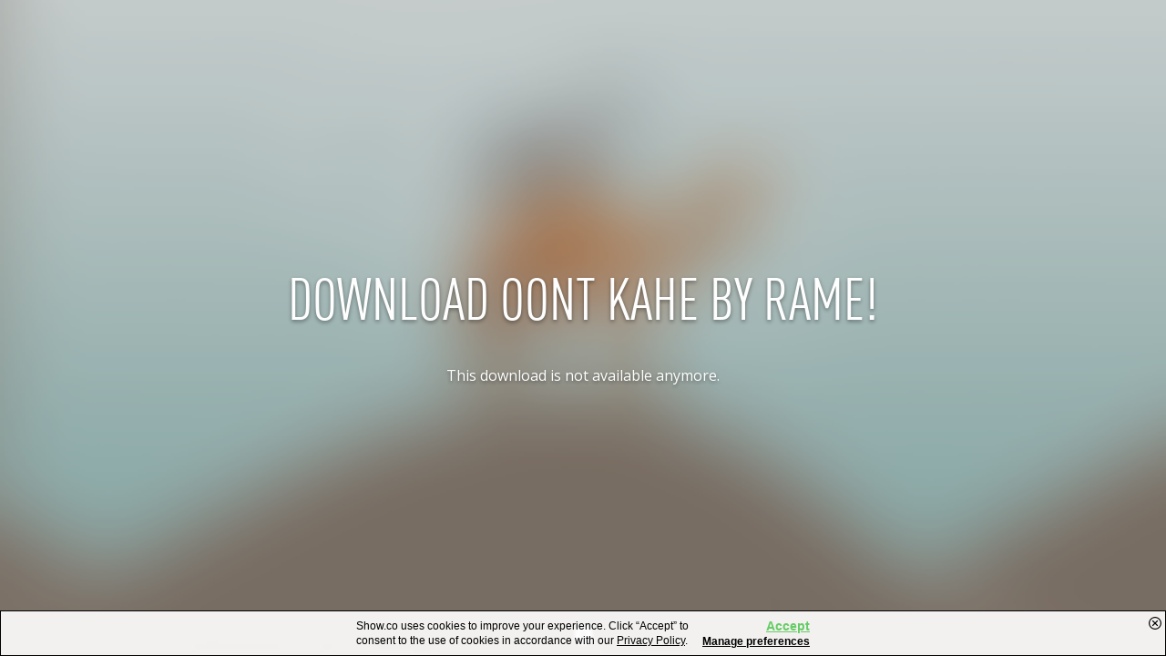

--- FILE ---
content_type: text/html; charset=utf-8
request_url: https://show.co/VyUbqpH
body_size: 4418
content:
<!doctype html><html><head><title>Download Oont Kahe by RAME!</title><meta charset="utf-8"><meta http-equiv="X-UA-Compatible" content="IE=edge"><meta name="viewport" content="width=device-width,initial-scale=1,maximum-scale=1,user-scalable=no,minimal-ui"/><meta name="description" content="Download High Quality .MP3 file for free!! Feel free to use it in your TikTok &#x2F; Instagram videos with #OontKahe #RAMEofficial hashtags!! 
Love,
- RAME!"/><meta property="twitter:site" content="showdotco"/><meta property="twitter:title" content="Download Oont Kahe by RAME!"/><meta property="twitter:description" content="Download High Quality .MP3 file for free!! Feel free to use it in your TikTok &#x2F; Instagram videos with #OontKahe #RAMEofficial hashtags!! 
Love,
- RAME!"/><meta property="twitter:image" content="https:&#x2F;&#x2F;media.show.co&#x2F;images&#x2F;00z0Qc4QimuJfWCSJpNZuz:4d3uXF1Hw9GNXocLjQEEJq?w&#x3D;600&amp;h&#x3D;600&amp;fit&#x3D;crop"/><meta property="twitter:card" content="summary_large_image"/><meta property="fb:app_id" content="661490560572581"/><meta property="og:title" content="Download Oont Kahe by RAME!"/><meta property="og:description" content="Download High Quality .MP3 file for free!! Feel free to use it in your TikTok &#x2F; Instagram videos with #OontKahe #RAMEofficial hashtags!! 
Love,
- RAME!"/><meta property="og:image" content="https:&#x2F;&#x2F;media.show.co&#x2F;images&#x2F;00z0Qc4QimuJfWCSJpNZuz:4d3uXF1Hw9GNXocLjQEEJq?w&#x3D;600&amp;h&#x3D;600&amp;fit&#x3D;crop"/><meta property="og:url" content="https:&#x2F;&#x2F;show.co&#x2F;email-for-download&#x2F;00z0Qc4QimuJfWCSJpNZuz"/><link rel="canonical" href="https:&#x2F;&#x2F;show.co&#x2F;email-for-download&#x2F;00z0Qc4QimuJfWCSJpNZuz"><link rel="apple-touch-icon" sizes="180x180" href="https:&#x2F;&#x2F;media.show.co&#x2F;images&#x2F;00z0Qc4QimuJfWCSJpNZuz:4d3uXF1Hw9GNXocLjQEEJq?fit=crop&w=180&h=180"><link rel="icon" sizes="152x152" href="https:&#x2F;&#x2F;media.show.co&#x2F;images&#x2F;00z0Qc4QimuJfWCSJpNZuz:4d3uXF1Hw9GNXocLjQEEJq?fit=crop&w=152&h=152"><link rel="icon" sizes="32x32" href="https:&#x2F;&#x2F;media.show.co&#x2F;images&#x2F;00z0Qc4QimuJfWCSJpNZuz:4d3uXF1Hw9GNXocLjQEEJq?fit=crop&w=32&h=32"><script id="show-config" type="application/json">{"api":{"url":"https://api.show.co"},"analytics":{"url":"https://analytics.show.co"},"twitter":{"site":"showdotco"},"facebook":{"applicationId":"661490560572581"},"env":"production","url":"https://show.co","oauth":{"callback":"/api/oauth/callback"},"rollbar":{"accessToken":"20f0dd7445aa42238dee6f6c2aa9d786"},"cdn-url":"https://dcxytnb1cgejb.cloudfront.net","backstage-url":"https://backstage.show.co","retargeting-pixel-url":"https://pixel.show.co","tracking":{"foundee":{"pixelUrl":"https://found.ee/dmp/pixel.js"}},"id":"00z0Qc4QimuJfWCSJpNZuz"}</script><script id="show-campaign-data" type="application/json">{"alias":"VyUbqpH","id":"00z0Qc4QimuJfWCSJpNZuz","status":"inactive","type":"email-for-download","description":"Download High Quality .MP3 file for free!! Feel free to use it in your TikTok / Instagram videos with #OontKahe #RAMEofficial hashtags!! \nLove,\n- RAME!","analytics":{"retargeting_pixels":[],"retargeting_pixel":null,"privacy_policy_url":null,"google_analytics_id":null,"foundee_pixel_id":"a5fc5af7-3347-4d4b-9799-ee9a6e57d25c"},"title":"Download Oont Kahe by RAME!","image":"https://media.show.co/images/00z0Qc4QimuJfWCSJpNZuz:4d3uXF1Hw9GNXocLjQEEJq","updated":"2019-06-29T09:41:11Z","language":"en","created":"2019-04-28T07:55:00Z","published":"2019-04-28T09:21:57Z","data-collection":{"birthdate":false,"full-name":true,"pp-url":null},"style":{"background":{"image":"https://media.show.co/images/00z0Qc4QimuJfWCSJpNZuz:7QGQVs2T0vx7XC87q21qf6","blur":36},"theme":"dark"}}</script><script>
    (function () {
        var config = JSON.parse(document.getElementById('show-config').textContent);
        window._rollbarConfig = {
            accessToken: config.rollbar.accessToken,
            captureUncaught: true,
            verbose: false,
            ignoredMessages: [],
            maxItems: 15,
            itemsPerMinute: 5,
            payload: { environment: config.env },
            checkIgnore: function (isUncaught, args, payload) {
                var dev = config.env === 'development' || config.env === 'testing';
                if (dev) { console.warn('Rollbar', args, payload); }
                return dev;
            }
        };
    }());
    // Rollbar Snippet
    !function(r){var e={};function o(n){if(e[n])return e[n].exports;var t=e[n]={i:n,l:!1,exports:{}};return r[n].call(t.exports,t,t.exports,o),t.l=!0,t.exports}o.m=r,o.c=e,o.d=function(r,e,n){o.o(r,e)||Object.defineProperty(r,e,{enumerable:!0,get:n})},o.r=function(r){"undefined"!=typeof Symbol&&Symbol.toStringTag&&Object.defineProperty(r,Symbol.toStringTag,{value:"Module"}),Object.defineProperty(r,"__esModule",{value:!0})},o.t=function(r,e){if(1&e&&(r=o(r)),8&e)return r;if(4&e&&"object"==typeof r&&r&&r.__esModule)return r;var n=Object.create(null);if(o.r(n),Object.defineProperty(n,"default",{enumerable:!0,value:r}),2&e&&"string"!=typeof r)for(var t in r)o.d(n,t,function(e){return r[e]}.bind(null,t));return n},o.n=function(r){var e=r&&r.__esModule?function(){return r.default}:function(){return r};return o.d(e,"a",e),e},o.o=function(r,e){return Object.prototype.hasOwnProperty.call(r,e)},o.p="",o(o.s=0)}([function(r,e,o){"use strict";var n=o(1),t=o(5);_rollbarConfig=_rollbarConfig||{},_rollbarConfig.rollbarJsUrl=_rollbarConfig.rollbarJsUrl||"https://cdn.rollbar.com/rollbarjs/refs/tags/v2.26.1/rollbar.min.js",_rollbarConfig.async=void 0===_rollbarConfig.async||_rollbarConfig.async;var a=n.setupShim(window,_rollbarConfig),l=t(_rollbarConfig);window.rollbar=n.Rollbar,a.loadFull(window,document,!_rollbarConfig.async,_rollbarConfig,l)},function(r,e,o){"use strict";var n=o(2),t=o(3);function a(r){return function(){try{return r.apply(this,arguments)}catch(r){try{console.error("[Rollbar]: Internal error",r)}catch(r){}}}}var l=0;function i(r,e){this.options=r,this._rollbarOldOnError=null;var o=l++;this.shimId=function(){return o},"undefined"!=typeof window&&window._rollbarShims&&(window._rollbarShims[o]={handler:e,messages:[]})}var s=o(4),d=function(r,e){return new i(r,e)},c=function(r){return new s(d,r)};function u(r){return a((function(){var e=this,o=Array.prototype.slice.call(arguments,0),n={shim:e,method:r,args:o,ts:new Date};window._rollbarShims[this.shimId()].messages.push(n)}))}i.prototype.loadFull=function(r,e,o,n,t){var l=!1,i=e.createElement("script"),s=e.getElementsByTagName("script")[0],d=s.parentNode;i.crossOrigin="",i.src=n.rollbarJsUrl,o||(i.async=!0),i.onload=i.onreadystatechange=a((function(){if(!(l||this.readyState&&"loaded"!==this.readyState&&"complete"!==this.readyState)){i.onload=i.onreadystatechange=null;try{d.removeChild(i)}catch(r){}l=!0,function(){var e;if(void 0===r._rollbarDidLoad){e=new Error("rollbar.js did not load");for(var o,n,a,l,i=0;o=r._rollbarShims[i++];)for(o=o.messages||[];n=o.shift();)for(a=n.args||[],i=0;i<a.length;++i)if("function"==typeof(l=a[i])){l(e);break}}"function"==typeof t&&t(e)}()}})),d.insertBefore(i,s)},i.prototype.wrap=function(r,e,o){try{var n;if(n="function"==typeof e?e:function(){return e||{}},"function"!=typeof r)return r;if(r._isWrap)return r;if(!r._rollbar_wrapped&&(r._rollbar_wrapped=function(){o&&"function"==typeof o&&o.apply(this,arguments);try{return r.apply(this,arguments)}catch(o){var e=o;throw e&&("string"==typeof e&&(e=new String(e)),e._rollbarContext=n()||{},e._rollbarContext._wrappedSource=r.toString(),window._rollbarWrappedError=e),e}},r._rollbar_wrapped._isWrap=!0,r.hasOwnProperty))for(var t in r)r.hasOwnProperty(t)&&(r._rollbar_wrapped[t]=r[t]);return r._rollbar_wrapped}catch(e){return r}};for(var p="log,debug,info,warn,warning,error,critical,global,configure,handleUncaughtException,handleAnonymousErrors,handleUnhandledRejection,captureEvent,captureDomContentLoaded,captureLoad".split(","),f=0;f<p.length;++f)i.prototype[p[f]]=u(p[f]);r.exports={setupShim:function(r,e){if(r){var o=e.globalAlias||"Rollbar";if("object"==typeof r[o])return r[o];r._rollbarShims={},r._rollbarWrappedError=null;var l=new c(e);return a((function(){e.captureUncaught&&(l._rollbarOldOnError=r.onerror,n.captureUncaughtExceptions(r,l,!0),e.wrapGlobalEventHandlers&&t(r,l,!0)),e.captureUnhandledRejections&&n.captureUnhandledRejections(r,l,!0);var a=e.autoInstrument;return!1!==e.enabled&&(void 0===a||!0===a||function(r){return!("object"!=typeof r||void 0!==r.page&&!r.page)}(a))&&r.addEventListener&&(r.addEventListener("load",l.captureLoad.bind(l)),r.addEventListener("DOMContentLoaded",l.captureDomContentLoaded.bind(l))),r[o]=l,l}))()}},Rollbar:c}},function(r,e,o){"use strict";function n(r,e,o,n){r._rollbarWrappedError&&(n[4]||(n[4]=r._rollbarWrappedError),n[5]||(n[5]=r._rollbarWrappedError._rollbarContext),r._rollbarWrappedError=null);var t=e.handleUncaughtException.apply(e,n);o&&o.apply(r,n),"anonymous"===t&&(e.anonymousErrorsPending+=1)}r.exports={captureUncaughtExceptions:function(r,e,o){if(r){var t;if("function"==typeof e._rollbarOldOnError)t=e._rollbarOldOnError;else if(r.onerror){for(t=r.onerror;t._rollbarOldOnError;)t=t._rollbarOldOnError;e._rollbarOldOnError=t}e.handleAnonymousErrors();var a=function(){var o=Array.prototype.slice.call(arguments,0);n(r,e,t,o)};o&&(a._rollbarOldOnError=t),r.onerror=a}},captureUnhandledRejections:function(r,e,o){if(r){"function"==typeof r._rollbarURH&&r._rollbarURH.belongsToShim&&r.removeEventListener("unhandledrejection",r._rollbarURH);var n=function(r){var o,n,t;try{o=r.reason}catch(r){o=void 0}try{n=r.promise}catch(r){n="[unhandledrejection] error getting `promise` from event"}try{t=r.detail,!o&&t&&(o=t.reason,n=t.promise)}catch(r){}o||(o="[unhandledrejection] error getting `reason` from event"),e&&e.handleUnhandledRejection&&e.handleUnhandledRejection(o,n)};n.belongsToShim=o,r._rollbarURH=n,r.addEventListener("unhandledrejection",n)}}}},function(r,e,o){"use strict";function n(r,e,o){if(e.hasOwnProperty&&e.hasOwnProperty("addEventListener")){for(var n=e.addEventListener;n._rollbarOldAdd&&n.belongsToShim;)n=n._rollbarOldAdd;var t=function(e,o,t){n.call(this,e,r.wrap(o),t)};t._rollbarOldAdd=n,t.belongsToShim=o,e.addEventListener=t;for(var a=e.removeEventListener;a._rollbarOldRemove&&a.belongsToShim;)a=a._rollbarOldRemove;var l=function(r,e,o){a.call(this,r,e&&e._rollbar_wrapped||e,o)};l._rollbarOldRemove=a,l.belongsToShim=o,e.removeEventListener=l}}r.exports=function(r,e,o){if(r){var t,a,l="EventTarget,Window,Node,ApplicationCache,AudioTrackList,ChannelMergerNode,CryptoOperation,EventSource,FileReader,HTMLUnknownElement,IDBDatabase,IDBRequest,IDBTransaction,KeyOperation,MediaController,MessagePort,ModalWindow,Notification,SVGElementInstance,Screen,TextTrack,TextTrackCue,TextTrackList,WebSocket,WebSocketWorker,Worker,XMLHttpRequest,XMLHttpRequestEventTarget,XMLHttpRequestUpload".split(",");for(t=0;t<l.length;++t)r[a=l[t]]&&r[a].prototype&&n(e,r[a].prototype,o)}}},function(r,e,o){"use strict";function n(r,e){this.impl=r(e,this),this.options=e,function(r){for(var e=function(r){return function(){var e=Array.prototype.slice.call(arguments,0);if(this.impl[r])return this.impl[r].apply(this.impl,e)}},o="log,debug,info,warn,warning,error,critical,global,configure,handleUncaughtException,handleAnonymousErrors,handleUnhandledRejection,_createItem,wrap,loadFull,shimId,captureEvent,captureDomContentLoaded,captureLoad".split(","),n=0;n<o.length;n++)r[o[n]]=e(o[n])}(n.prototype)}n.prototype._swapAndProcessMessages=function(r,e){var o,n,t;for(this.impl=r(this.options);o=e.shift();)n=o.method,t=o.args,this[n]&&"function"==typeof this[n]&&("captureDomContentLoaded"===n||"captureLoad"===n?this[n].apply(this,[t[0],o.ts]):this[n].apply(this,t));return this},r.exports=n},function(r,e,o){"use strict";r.exports=function(r){return function(e){if(!e&&!window._rollbarInitialized){for(var o,n,t=(r=r||{}).globalAlias||"Rollbar",a=window.rollbar,l=function(r){return new a(r)},i=0;o=window._rollbarShims[i++];)n||(n=o.handler),o.handler._swapAndProcessMessages(l,o.messages);window[t]=n,window._rollbarInitialized=!0}}}}]);
    // End Rollbar Snippet
    </script>
<link href="https:&#x2F;&#x2F;dcxytnb1cgejb.cloudfront.net/css/efd.68f3182b.css" rel="stylesheet"></head><body><!--[if lte IE 9]>
            <p class="browsehappy">You are using an <strong>outdated</strong> browser. Please <a href="http://browsehappy.com/">upgrade your browser</a> to improve your experience.</p>
        <![endif]--><div id="app"></div><div id="tracking-app"></div><link href="//fonts.googleapis.com/css?family=Open+Sans:300,400,700" rel="stylesheet"><script src="https:&#x2F;&#x2F;dcxytnb1cgejb.cloudfront.net/js/tracking-vendors.f7927902.js"></script><script src="https:&#x2F;&#x2F;dcxytnb1cgejb.cloudfront.net/js/tracking.6127c9ac.js"></script><script src="https:&#x2F;&#x2F;dcxytnb1cgejb.cloudfront.net/js/efd-vendors.0ce3af15.js"></script><script src="https:&#x2F;&#x2F;dcxytnb1cgejb.cloudfront.net/js/efd.6127c9ac.js"></script></body></html>

--- FILE ---
content_type: text/css
request_url: https://dcxytnb1cgejb.cloudfront.net/css/efd.68f3182b.css
body_size: 244
content:
@font-face{font-family:DIN Condensed;src:url(/media/din-condensed-regular.9e9b9d69.woff) format("woff"),url(/media/din-condensed-regular.872a97d4.ttf) format("truetype");font-weight:400;font-style:normal}body,html{margin:0;padding:0;height:100%;overflow:hidden;min-width:300px;min-height:300px}#app{position:relative;width:100%;height:100%}:focus{outline:none}::-moz-focus-inner{border:0}*,:after,:before{-webkit-touch-callout:none;-webkit-tap-highlight-color:transparent}@keyframes main-in{0%{opacity:0}to{opacity:1}}@keyframes background-light-in{0%{opacity:0}to{opacity:1}}@keyframes background-dark-in{0%{opacity:0}to{opacity:.8}}

--- FILE ---
content_type: image/svg+xml
request_url: https://show.co/media/showdotco-short.c8462622.svg
body_size: 1010
content:
<?xml version="1.0" encoding="UTF-8" standalone="no"?>
<svg width="35px" height="40px" viewBox="0 0 35 40" version="1.1" xmlns="http://www.w3.org/2000/svg" xmlns:xlink="http://www.w3.org/1999/xlink" xmlns:sketch="http://www.bohemiancoding.com/sketch/ns">
    <!-- Generator: Sketch 3.0.3 (7892) - http://www.bohemiancoding.com/sketch -->
    <title>show logo</title>
    <desc>Created with Sketch.</desc>
    <defs></defs>
    <g id="Preview" stroke="none" stroke-width="1" fill="none" fill-rule="evenodd" sketch:type="MSPage">
        <g id="Desktop" sketch:type="MSArtboardGroup" transform="translate(-40.000000, -15.000000)" fill="#FFFFFF">
            <g id="Header-Preview" sketch:type="MSLayerGroup" transform="translate(40.000000, 13.000000)">
                <g id="show-loo" transform="translate(0.000000, 2.000000)" sketch:type="MSShapeGroup">
                    <path d="M33.9036179,10.0426596 L18.4303455,0.25712766 C17.8881301,-0.0857092199 17.0010366,-0.0857092199 16.4589634,0.25712766 L0.985691057,10.0426596 C0.44347561,10.3854965 0,11.1896099 0,11.8297518 L0,28.0294681 C0,28.6694681 0.44347561,29.4737234 0.985691057,29.8165603 L16.4589634,39.6020922 C17.0010366,39.9449291 17.8881301,39.9449291 18.4303455,39.6020922 L33.9036179,29.8165603 C34.4456911,29.4737234 34.8893089,28.6694681 34.8893089,28.0294681 L34.8893089,11.8297518 C34.8893089,11.1896099 34.4456911,10.3854965 33.9036179,10.0426596 L33.9036179,10.0426596 Z M17.4743902,27.608617 C15.0074593,27.608617 12.9269512,27.1938652 11.1436585,25.4456383 L13.1349593,23.4602482 C14.3535569,24.7047872 15.988313,25.0306028 17.4743902,25.0306028 C19.346748,25.0306028 20.7734959,24.3786879 20.7734959,22.9564184 C20.7734959,21.9193972 20.2088008,21.326773 18.7524593,21.1786879 L16.3448577,20.9711702 C13.4916463,20.7046454 11.886626,19.4599645 11.886626,16.8228014 C11.886626,13.8596809 14.4130285,12.2300355 17.5635976,12.2300355 C19.8521138,12.2300355 21.7543496,12.704078 23.1512195,13.9189716 L21.2489837,15.8449291 C20.2980081,15.0447872 18.9606098,14.748617 17.5338618,14.748617 C15.6910976,14.748617 14.7994512,15.5189716 14.7994512,16.6745745 C14.7994512,17.7117376 15.3940244,18.2450709 16.8801016,18.393156 L18.9902033,18.5708865 C22.1111789,18.837695 23.7456504,20.2006738 23.7456504,22.8379787 C23.7456504,25.9788298 21.0705691,27.608617 17.4743902,27.608617 L17.4743902,27.608617 Z" id="Imported-Layers"></path>
                </g>
            </g>
        </g>
    </g>
</svg>


--- FILE ---
content_type: application/javascript; charset=utf-8
request_url: https://dcxytnb1cgejb.cloudfront.net/js/efd.6127c9ac.js
body_size: 10775
content:
!function(e){function t(t){for(var n,a,s=t[0],l=t[1],c=t[2],u=0,p=[];u<s.length;u++)a=s[u],Object.prototype.hasOwnProperty.call(r,a)&&r[a]&&p.push(r[a][0]),r[a]=0;for(n in l)Object.prototype.hasOwnProperty.call(l,n)&&(e[n]=l[n]);for(d&&d(t);p.length;)p.shift()();return i.push.apply(i,c||[]),o()}function o(){for(var e,t=0;t<i.length;t++){for(var o=i[t],n=!0,s=1;s<o.length;s++){var l=o[s];0!==r[l]&&(n=!1)}n&&(i.splice(t--,1),e=a(a.s=o[0]))}return e}var n={},r={5:0},i=[];function a(t){if(n[t])return n[t].exports;var o=n[t]={i:t,l:!1,exports:{}};return e[t].call(o.exports,o,o.exports,a),o.l=!0,o.exports}a.m=e,a.c=n,a.d=function(e,t,o){a.o(e,t)||Object.defineProperty(e,t,{enumerable:!0,get:o})},a.r=function(e){"undefined"!=typeof Symbol&&Symbol.toStringTag&&Object.defineProperty(e,Symbol.toStringTag,{value:"Module"}),Object.defineProperty(e,"__esModule",{value:!0})},a.t=function(e,t){if(1&t&&(e=a(e)),8&t)return e;if(4&t&&"object"==typeof e&&e&&e.__esModule)return e;var o=Object.create(null);if(a.r(o),Object.defineProperty(o,"default",{enumerable:!0,value:e}),2&t&&"string"!=typeof e)for(var n in e)a.d(o,n,function(t){return e[t]}.bind(null,n));return o},a.n=function(e){var t=e&&e.__esModule?function(){return e.default}:function(){return e};return a.d(t,"a",t),t},a.o=function(e,t){return Object.prototype.hasOwnProperty.call(e,t)},a.p="/";var s=window.webpackJsonp=window.webpackJsonp||[],l=s.push.bind(s);s.push=t,s=s.slice();for(var c=0;c<s.length;c++)t(s[c]);var d=l;i.push([802,6]),o()}({450:function(e,t){var o=[512,512,456,512,328,456,335,512,405,328,271,456,388,335,292,512,454,405,364,328,298,271,496,456,420,388,360,335,312,292,273,512,482,454,428,405,383,364,345,328,312,298,284,271,259,496,475,456,437,420,404,388,374,360,347,335,323,312,302,292,282,273,265,512,497,482,468,454,441,428,417,405,394,383,373,364,354,345,337,328,320,312,305,298,291,284,278,271,265,259,507,496,485,475,465,456,446,437,428,420,412,404,396,388,381,374,367,360,354,347,341,335,329,323,318,312,307,302,297,292,287,282,278,273,269,265,261,512,505,497,489,482,475,468,461,454,447,441,435,428,422,417,411,405,399,394,389,383,378,373,368,364,359,354,350,345,341,337,332,328,324,320,316,312,309,305,301,298,294,291,287,284,281,278,274,271,268,265,262,259,257,507,501,496,491,485,480,475,470,465,460,456,451,446,442,437,433,428,424,420,416,412,408,404,400,396,392,388,385,381,377,374,370,367,363,360,357,354,350,347,344,341,338,335,332,329,326,323,320,318,315,312,310,307,304,302,299,297,294,292,289,287,285,282,280,278,275,273,271,269,267,265,263,261,259],n=[9,11,12,13,13,14,14,15,15,15,15,16,16,16,16,17,17,17,17,17,17,17,18,18,18,18,18,18,18,18,18,19,19,19,19,19,19,19,19,19,19,19,19,19,19,20,20,20,20,20,20,20,20,20,20,20,20,20,20,20,20,20,20,21,21,21,21,21,21,21,21,21,21,21,21,21,21,21,21,21,21,21,21,21,21,21,21,21,21,21,22,22,22,22,22,22,22,22,22,22,22,22,22,22,22,22,22,22,22,22,22,22,22,22,22,22,22,22,22,22,22,22,22,22,22,22,22,23,23,23,23,23,23,23,23,23,23,23,23,23,23,23,23,23,23,23,23,23,23,23,23,23,23,23,23,23,23,23,23,23,23,23,23,23,23,23,23,23,23,23,23,23,23,23,23,23,23,23,23,23,23,24,24,24,24,24,24,24,24,24,24,24,24,24,24,24,24,24,24,24,24,24,24,24,24,24,24,24,24,24,24,24,24,24,24,24,24,24,24,24,24,24,24,24,24,24,24,24,24,24,24,24,24,24,24,24,24,24,24,24,24,24,24,24,24,24,24,24,24,24,24,24,24,24,24];function r(){this.r=0,this.g=0,this.b=0,this.a=0,this.next=null}e.exports=function(e,t,i,a){var s=e.naturalWidth,l=e.naturalHeight;t.style.width=s+"px",t.style.height=l+"px",t.width=s,t.height=l;var c=t.getContext("2d");c.clearRect(0,0,s,l),c.drawImage(e,0,0),isNaN(i)||i<1||(a?function(e,t,i,a,s,l){l|=0;var c,d=e.getContext("2d");try{c=d.getImageData(t,i,a,s)}catch(e){throw new Error("unable to access image data: "+e)}var u,p,m,h,g,f,w,b,v,y,x,_,k,O,S,P,j,F,I,A,z,C,T,L,D=c.data,E=l+l+1,M=a-1,R=s-1,J=l+1,q=J*(J+1)/2,N=new r,V=N;for(m=1;m<E;m++)if(V=V.next=new r,m==J)var U=V;V.next=N;var B=null,Y=null;w=f=0;var H=o[l],X=n[l];for(p=0;p<s;p++){for(P=j=F=I=b=v=y=x=0,_=J*(A=D[f]),k=J*(z=D[f+1]),O=J*(C=D[f+2]),S=J*(T=D[f+3]),b+=q*A,v+=q*z,y+=q*C,x+=q*T,V=N,m=0;m<J;m++)V.r=A,V.g=z,V.b=C,V.a=T,V=V.next;for(m=1;m<J;m++)h=f+((M<m?M:m)<<2),b+=(V.r=A=D[h])*(L=J-m),v+=(V.g=z=D[h+1])*L,y+=(V.b=C=D[h+2])*L,x+=(V.a=T=D[h+3])*L,P+=A,j+=z,F+=C,I+=T,V=V.next;for(B=N,Y=U,u=0;u<a;u++)D[f+3]=T=x*H>>X,0!=T?(T=255/T,D[f]=(b*H>>X)*T,D[f+1]=(v*H>>X)*T,D[f+2]=(y*H>>X)*T):D[f]=D[f+1]=D[f+2]=0,b-=_,v-=k,y-=O,x-=S,_-=B.r,k-=B.g,O-=B.b,S-=B.a,h=w+((h=u+l+1)<M?h:M)<<2,P+=B.r=D[h],j+=B.g=D[h+1],F+=B.b=D[h+2],I+=B.a=D[h+3],b+=P,v+=j,y+=F,x+=I,B=B.next,_+=A=Y.r,k+=z=Y.g,O+=C=Y.b,S+=T=Y.a,P-=A,j-=z,F-=C,I-=T,Y=Y.next,f+=4;w+=a}for(u=0;u<a;u++){for(j=F=I=P=v=y=x=b=0,_=J*(A=D[f=u<<2]),k=J*(z=D[f+1]),O=J*(C=D[f+2]),S=J*(T=D[f+3]),b+=q*A,v+=q*z,y+=q*C,x+=q*T,V=N,m=0;m<J;m++)V.r=A,V.g=z,V.b=C,V.a=T,V=V.next;for(g=a,m=1;m<=l;m++)f=g+u<<2,b+=(V.r=A=D[f])*(L=J-m),v+=(V.g=z=D[f+1])*L,y+=(V.b=C=D[f+2])*L,x+=(V.a=T=D[f+3])*L,P+=A,j+=z,F+=C,I+=T,V=V.next,m<R&&(g+=a);for(f=u,B=N,Y=U,p=0;p<s;p++)D[(h=f<<2)+3]=T=x*H>>X,T>0?(T=255/T,D[h]=(b*H>>X)*T,D[h+1]=(v*H>>X)*T,D[h+2]=(y*H>>X)*T):D[h]=D[h+1]=D[h+2]=0,b-=_,v-=k,y-=O,x-=S,_-=B.r,k-=B.g,O-=B.b,S-=B.a,h=u+((h=p+J)<R?h:R)*a<<2,b+=P+=B.r=D[h],v+=j+=B.g=D[h+1],y+=F+=B.b=D[h+2],x+=I+=B.a=D[h+3],B=B.next,_+=A=Y.r,k+=z=Y.g,O+=C=Y.b,S+=T=Y.a,P-=A,j-=z,F-=C,I-=T,Y=Y.next,f+=a}d.putImageData(c,t,i)}(t,0,0,s,l,i):function(e,t,i,a,s,l){l|=0;var c,d=e.getContext("2d");try{c=d.getImageData(t,i,a,s)}catch(e){throw new Error("unable to access image data: "+e)}var u,p,m,h,g,f,w,b,v,y,x,_,k,O,S,P,j,F,I,A,z=c.data,C=l+l+1,T=a-1,L=s-1,D=l+1,E=D*(D+1)/2,M=new r,R=M;for(m=1;m<C;m++)if(R=R.next=new r,m==D)var J=R;R.next=M;var q=null,N=null;w=f=0;var V=o[l],U=n[l];for(p=0;p<s;p++){for(O=S=P=b=v=y=0,x=D*(j=z[f]),_=D*(F=z[f+1]),k=D*(I=z[f+2]),b+=E*j,v+=E*F,y+=E*I,R=M,m=0;m<D;m++)R.r=j,R.g=F,R.b=I,R=R.next;for(m=1;m<D;m++)h=f+((T<m?T:m)<<2),b+=(R.r=j=z[h])*(A=D-m),v+=(R.g=F=z[h+1])*A,y+=(R.b=I=z[h+2])*A,O+=j,S+=F,P+=I,R=R.next;for(q=M,N=J,u=0;u<a;u++)z[f]=b*V>>U,z[f+1]=v*V>>U,z[f+2]=y*V>>U,b-=x,v-=_,y-=k,x-=q.r,_-=q.g,k-=q.b,h=w+((h=u+l+1)<T?h:T)<<2,O+=q.r=z[h],S+=q.g=z[h+1],P+=q.b=z[h+2],b+=O,v+=S,y+=P,q=q.next,x+=j=N.r,_+=F=N.g,k+=I=N.b,O-=j,S-=F,P-=I,N=N.next,f+=4;w+=a}for(u=0;u<a;u++){for(S=P=O=v=y=b=0,x=D*(j=z[f=u<<2]),_=D*(F=z[f+1]),k=D*(I=z[f+2]),b+=E*j,v+=E*F,y+=E*I,R=M,m=0;m<D;m++)R.r=j,R.g=F,R.b=I,R=R.next;for(g=a,m=1;m<=l;m++)f=g+u<<2,b+=(R.r=j=z[f])*(A=D-m),v+=(R.g=F=z[f+1])*A,y+=(R.b=I=z[f+2])*A,O+=j,S+=F,P+=I,R=R.next,m<L&&(g+=a);for(f=u,q=M,N=J,p=0;p<s;p++)z[h=f<<2]=b*V>>U,z[h+1]=v*V>>U,z[h+2]=y*V>>U,b-=x,v-=_,y-=k,x-=q.r,_-=q.g,k-=q.b,h=u+((h=p+D)<L?h:L)*a<<2,b+=O+=q.r=z[h],v+=S+=q.g=z[h+1],y+=P+=q.b=z[h+2],q=q.next,x+=j=N.r,_+=F=N.g,k+=I=N.b,O-=j,S-=F,P-=I,N=N.next,f+=a}d.putImageData(c,t,i)}(t,0,0,s,l,i))}},664:function(e,t){},688:function(e,t,o){},802:function(e,t,o){"use strict";o.r(t);var n={};o.r(n),o.d(n,"refresh",(function(){return M})),o.d(n,"fromFormFactor",(function(){return J})),o.d(n,"FORM_FACTORS",(function(){return E}));var r={};o.r(r),o.d(r,"get",(function(){return H}));var i=o(3);const a=i.signals.signal(),s={CampaignLoaded:function(e){this.campaign=e},StyleUpdated:function(e){this.style=e},RevertLegal:function(){},AcceptLegal:function(){}},l={ViewportChanged:function(e){this.viewport=e},EnterKeyPressed:function(){}};var c=o(22),d=o.n(c);var u="XMLHttpRequest"in window&&"withCredentials"in new window.XMLHttpRequest,p="crossOrigin"in new window.Image,m=function(){const e=new window.XMLHttpRequest;e.open("GET","/",!0);try{e.responseType="blob"}catch(e){return!1}return"response"in e&&"blob"===e.responseType}(),h="URL"in window&&"revokeObjectURL"in window.URL&&"createObjectURL"in window.URL;const g=Object(c.parse)(window.location.href);var f=({url:e,method:t="GET",headers:o={},data:n,callback:r=(()=>{})}={})=>{let i;const a=Object(c.parse)(e);`${a.protocol}//${a.host}`!=`${g.protocol}//${g.host}`&&!u&&"XDomainRequest"in window?(i=new XDomainRequest,a.protocol!==g.protocol&&(e=e.replace(a.protocol,g.protocol)),i.open(t,e,!0)):(i=new XMLHttpRequest,i.open(t,e,!0),Object.keys(o).forEach(e=>{i.setRequestHeader(e,o[e])})),i.onload=()=>r(void 0,i),i.onerror=()=>r(i),i.ontimeout=()=>r(i),i.onprogress=()=>{},setTimeout(()=>{i.send(n)},0)};var w=JSON.parse(document.getElementById("show-config").textContent);const b=function(){const e={};this.setItem=(t,o)=>{e[t]=o},this.getItem=t=>e[t]||null,this.removeItem=t=>{delete e[t]}},v=e=>{try{let t=window[e];return t.setItem("__test",!0),t.removeItem("__test"),t}catch(e){return new b}},y={local:v("localStorage"),session:v("sessionStorage")},x=e=>{const t=y[e];if(void 0===t)throw new Error("Unknown store scope: "+e);return t};var _=o(449),k=o.n(_);let O;const S=()=>{let e="";for(let t=0;t<10;t++){let t=Math.floor(256*Math.random()).toString(16);1===t.length&&(t="0"+t),e+=t}return e},P=S();let j=((e,t)=>{const o=x(e).getItem(t);return JSON.parse(o)})("local","stage.analytics.uid");j||(j=S(),((e,t,o)=>{let n=x(e);null!==o?n.setItem(t,JSON.stringify(o)):n.removeItem(t)})("local","stage.analytics.uid",j));const F=new k.a(navigator.userAgent).getResult(),I=document.referrer;let A="";if(""!==I){const e=document.createElement("a");e.href=I,A=e.hostname}let z={user_id:j,session_id:P,browser_major:F.browser.major,browser_name:F.browser.name,browser_version:F.browser.version,device_model:F.device.model,device_type:void 0===F.device.type?"desktop":F.device.type,device_vendor:F.device.vendor,location:window.location.href,os_name:F.os.name,os_version:F.os.version,referrer:I,referring_domain:A,user_agent:window.navigator.userAgent,app_context:-1!==window.location.pathname.indexOf("/widget")?"widget":"website"};const C=(e,t,o={})=>{const n=i.object.merge(o,z),r=Object.keys(n).map(e=>e),a=Object.keys(n).map(e=>n[e]);var s;s=o=>{z=i.object.merge(z,o),r.push("country_code","city","state"),a.push(o.country_code,o.city,o.state),f({method:"POST",url:w.analytics.url+"/db/"+encodeURIComponent(e)+"/series?u=stage&p="+w.id,headers:{"Content-Type":"application/json"},data:JSON.stringify([{name:t,columns:r,points:[a]}])})},void 0===O?f({method:"GET",url:w.api.url+"/location",callback:(e,t)=>{O=void 0!==e||200!==t.status?{}:JSON.parse(t.responseText),s(O)}}):s(O)};if("true"===d.a.parse(window.location.href,!0).query.livereload&&window!==window.top)window.parent.postMessage(JSON.stringify({type:"load"}),w["backstage-url"]),window.addEventListener("message",(function(e){if(e.origin===w["backstage-url"]){const t=JSON.parse(e.data);a.push(new s.CampaignLoaded(t.campaign))}}));else{const e=JSON.parse(document.getElementById("show-campaign-data").textContent);setTimeout(()=>a.push(new s.CampaignLoaded(e)),0)}var T=o(450),L=o.n(T);const D={},E={widget:"widget",desktop:"desktop",mobile:"mobile"},M=i.func.memoize((e,t)=>{let o;o=e.height<480?E.widget:e.width<=640?E.mobile:E.desktop;var n=J({desktop:{main:{width:700},content:{width:350},text:{"font-size":"16px"}},mobile:{text:{"font-size":"16px"}},widget:{text:{"font-size":"14px"}}},{formFactor:o,ready:!1,contentWidth:Math.min(300,e.width-30),background:void 0,colors:{foreground:"dark"===t.theme?"#FFF":"#333",background:"dark"===t.theme?"#333":"#FFF"},text:{"text-shadow":"dark"===t.theme?"0px 2px 4px rgba(0, 0, 0, 0.40)":"0px 2px 4px rgba(0, 0, 0, 0.2)"},main:{width:Math.min(300,e.width-30)},content:{width:Math.min(300,e.width-30)}},o);return setTimeout(()=>{i.signals.lift((e,t,o)=>{var r={ready:"loading"!==o.status&&"loading"!==t.status,background:e!==D?e:void 0,fonts:{headings:o.name,main:t.name}};R(i.object.merge({},n,r))},q(t.background),Object(i.font)("Open Sans"),Object(i.font)("DIN Condensed"))},0),n}),R=i.func.debounce(e=>a.push(new s.StyleUpdated(e)),50),J=(e,t,o)=>{for(let n in e)if(n===o)return i.object.merge.deep({},t,e[n]);return t},q=i.func.memoize(e=>{const t=e.image,o=N(e.blur);var n=i.async.future(e=>{if(null!==t){const n=d.a.parse(t,!0,!0);if(o>0)V(n,o,e);else{n.query.w=1440,n.query.h=900;const t=d.a.format(n);U(t,!1,o=>e(t))}}else e(D)});return i.signals.liftAsync(()=>n,void 0)}),N=e=>!0===e?160:!1===e?0:0|e,V=(e,t,o)=>{e.query.w=500,e.query.h=500,e.query.origin=window.location.origin||window.location.href,U(d.a.format(e),!0,n=>{if(void 0!==n){const e=document.createElement("canvas");L()(n,e,t,!1);const r=e.toDataURL();o(r)}else e.query.blur=t,o(d.a.format(e))})},U=function(e,t,o){const n=()=>o(void 0);if(t)if(p){const t=new Image;t.onload=()=>{o(t)},t.onerror=n,t.crossOrigin="anonymous",t.src=e}else m&&h?B(e,o):n();else{const t=new Image;t.src=e,t.onload=()=>{o(t)},t.onerror=n}},B=(e,t)=>{const o=()=>t(void 0),n=new XMLHttpRequest,r=new Image;let i;r.onload=()=>{t(r),URL.revokeObjectURL(i),i=void 0},r.onerror=o,n.onload=()=>{i=URL.createObjectURL(n.response),r.src=i},n.onerror=o,n.open("GET",e,!0),n.responseType="blob",n.send()},Y={en:{months:"January_February_March_April_May_June_July_August_September_October_November_December".split("_"),"full-name-placeholder":"Enter your full name","email-address-placeholder":"Enter your email address","birthdate-placeholder":"Select your date of birth","full-name-error":"Please enter your full name","email-address-error":"Please enter your email","birthdate-error":"You have to be 13 years or older","submit-button-text":"Download","legal-message":"By submitting my information above, I certify that I am 13 years old or older, I acknowledge that I have reviewed and agreed to the [TOS]Terms[/TOS] and [PP]Privacy Policy[/PP] and I agree to receive updates and marketing messages.","legal-back-button-text":"Back","legal-button-text":"Accept","confirmation-message":"Thank you for your interest. You will shortly receive an email with your download link.","confirmation-button-text":"Open","inactive-message":"This download is not available anymore."},es:{months:"Enero_Febrero_Marzo_Abril_Mayo_Junio_Julio_Agosto_Septiembre_Octubre_Noviembre_Diciembre".split("_"),"full-name-placeholder":"Introduce tu nombre completo","email-address-placeholder":"Introduce tu e-mail","birthdate-placeholder":"Selecciona tu data de nacimiento","full-name-error":"Por favor, introduce tu nombre completo","email-address-error":"Por favor, introduce tu e-mail","birthdate-error":"Debes tener 13 años o más de edad","submit-button-text":"Descargar","legal-message":"Al enviar mis datos, certifico que tengo 13 años o más de edad, reconozco que he leído y aceptado las[TOS]Condiciones[/TOS] y la [PP] Política de Privacidad[/PP], y estoy de acuerdo en recibir informaciones y mensajes publicitarias.","legal-back-button-text":"Volver","legal-button-text":"Aceptar","confirmation-message":"Gracias por tu interés. En breve recibirás un correo electrónico con tu enlace de descarga.","confirmation-button-text":"Abrir","inactive-message":"Esta descarga ya no está disponible."},pt:{months:"Janeiro_Fevereiro_Março_Abril_Maio_Junho_Julho_Agosto_Setembro_Outubro_Novembro_Dezembro".split("_"),"full-name-placeholder":"Insira seu nome completo","email-address-placeholder":"Insira seu e-mail","birthdate-placeholder":"Selecione sua data de nascimento","full-name-error":"Por favor, insira seu nome completo","email-address-error":"Por favor, insira seu e-mail","birthdate-error":"Você deve ter pelo menos 13 anos de idade","submit-button-text":"Baixar","legal-message":"Ao enviar as informações acima, certifico que tenho pelo menos 13 de idade, reconheço ter lido e concordado com os [TOS]Termos[/TOS] e a [PP] Política de Privacidade[/PP], e concordo em receber informações e mensagens publicitárias.","legal-back-button-text":"Voltar","legal-button-text":"Aceitar","confirmation-message":"Obrigado pelo seu interesse. Em breve você receberá um e-mail com o seu link de download.","confirmation-button-text":"Abrir","inactive-message":"Este download não está mais disponível."},fr:{months:"Janvier_Février_Mars_Avril_Mai_Juin_Juillet_Août_Septembre_Octobre_Novembre_Décembre".split("_"),"full-name-placeholder":"Nom","email-address-placeholder":"Adresse email","birthdate-placeholder":"Date de naissance","full-name-error":"Veuillez saisir votre nom","email-address-error":"Veuillez saisir votre email","birthdate-error":"Vous devez être âgé de 13 ans ou plus","submit-button-text":"Télécharger","legal-message":"En soumettant mes informations ci-dessus, je certifie que je suis âgé de 13 ans ou plus, je reconnais avoir lu et approuvé aux [TOS]Termes[/TOS] et [PP]Politique de confidentialité[/PP] et j'accepte de recevoir des messages marketing.","legal-back-button-text":"Retour","legal-button-text":"Accepter","confirmation-message":"Merci pour votre intérêt. Vous recevrez sous peu un email avec le lien de téléchargement.","confirmation-button-text":"Ouvrir","inactive-message":"Ce téléchargement n'est plus disponible."},no:{months:"Januar_Februar_Mars_April_Mai_Juni_Juli_August_September_Oktober_November_Desember".split("_"),"full-name-placeholder":"Navn","email-address-placeholder":"E-postadresse","birthdate-placeholder":"Fødselsdato","full-name-error":"Vennligst fyll inn ditt fulle navn","email-address-error":"Vennligst fyll inn e-postadressen din","birthdate-error":"Du må være minst 13 år","submit-button-text":"Last ned","legal-message":"Ved å sende inn informasjonen ovenfor, bekrefter jeg at jeg er minst 13 år gammel, at jeg har lest og sier meg enig i [TOS]villkårene[/TOS] og [PP]retningslinjene for personvern[/PP], og jeg samtykker til å motta oppdateringer markedsføring.","legal-back-button-text":"Tilbake","legal-button-text":"Aksepter","confirmation-message":"Vi takker din for din interesse. Du vil straks motta en e-post med nedlastingslinken.","confirmation-button-text":"Åpne","inactive-message":"Denne nedlastingen er ikke lenger tilgjengelig."}},H=e=>Y[e];function X(e,t){e.prototype=Object.create(t.prototype),e.prototype.constructor=e,$(e,t)}function $(e,t){return($=Object.setPrototypeOf||function(e,t){return e.__proto__=t,e})(e,t)}const G=()=>"true"===d.a.parse(window.location.href,!0).query.preview;let K=function(){function e(e={width:0,height:0}){this.name="loading",this.viewport=e,this.preview=G()}return e.prototype.updateViewport=function(e){return new this.constructor(e)},e}(),W=function(e){this.preview=G(),this.campaign=e,this.messages=r.get(e.language)},Q=function(e){function t(t,o,n){var r;return(r=e.call(this,t)||this).name="inactive",r.viewport=o,r.style=n,r}X(t,e);var o=t.prototype;return o.updateCampaign=function(e){return new this.constructor(e,this.viewport,this.style)},o.updateViewport=function(e){return new this.constructor(this.campaign,e,this.style)},o.updateStyle=function(e){return new this.constructor(this.campaign,this.viewport,e)},t}(W),Z=function(e){function t(t,o,n,r,a){var s;if((s=e.call(this,t)||this).name="form",s.viewport=o,s.style=n,void 0===r){const e={email:{type:"email",required:!0},full_name:{type:"text",required:!0},birthdate:{type:"date",validator:e=>{const t=new Date,o=new Date(Date.UTC(t.getFullYear()-13,t.getMonth(),t.getDate()));return e.getTime()<=o.getTime()},required:!0}};t["data-collection"]["full-name"]||delete e.full_name,t["data-collection"].birthdate||delete e.birthdate,s.form=i.ui.form.create(e,a)}else s.form=r;return s}X(t,e);var o=t.prototype;return o.updateCampaign=function(e){return new this.constructor(e,this.viewport,this.style,this.form)},o.updateViewport=function(e){return new this.constructor(this.campaign,e,this.style,this.form)},o.updateStyle=function(e){return new this.constructor(this.campaign,this.viewport,e,this.form)},o.updateForm=function(e){return new this.constructor(this.campaign,this.viewport,this.style,i.ui.form.update(e,this.form))},t}(W),ee=function(e){function t(t,o,n,r){var i;return(i=e.call(this,t)||this).name="legal",i.campaign=t,i.viewport=o,i.style=n,i.data=r,i}X(t,e);var o=t.prototype;return o.updateCampaign=function(e){return new this.constructor(e,this.viewport,this.style,this.data)},o.updateViewport=function(e){return new this.constructor(this.campaign,e,this.style,this.data)},o.updateStyle=function(e){return new this.constructor(this.campaign,this.viewport,e,this.data)},t}(W),te=function(e){function t(t,o,n,r){var i;return(i=e.call(this,t)||this).name="confirmation",i.viewport=o,i.style=n,i.data=r,i}X(t,e);var o=t.prototype;return o.updateCampaign=function(e){return new this.constructor(e,this.viewport,this.style,this.data)},o.updateViewport=function(e){return new this.constructor(this.campaign,e,this.style,this.data)},o.updateStyle=function(e){return new this.constructor(this.campaign,this.viewport,e,this.data)},t}(W);const oe={Loading:K,Form:Z,Legal:ee,Confirmation:te,Inactive:Q},ne=[[K,s.CampaignLoaded,(e,t)=>{t.preview||(C(e.campaign.id,"visits"),"inactive"!==e.campaign.status&&null!==e.campaign.analytics["retargeting-pixel"]&&(e=>{const t=document.createElement("iframe");t.src=w["retargeting-pixel-url"]+"/email-for-download/"+encodeURIComponent(e)+"/retargeting",t.style.position="absolute",t.style.top="-100px",t.style.width="1px",t.style.height="1px",t.tabIndex="-1",document.body.appendChild(t)})(e.campaign.id));const o=n.refresh(t.viewport,e.campaign.style),r=[e.campaign,t.viewport,o];return"inactive"===e.campaign.status?new Q(...r):new Z(...r)}],[K,l.ViewportChanged,(e,t)=>t.updateViewport(e.viewport)],[W,s.CampaignLoaded,(e,t)=>{const o=n.refresh(t.viewport,e.campaign.style);return t.updateCampaign(e.campaign).updateStyle(o)}],[W,l.ViewportChanged,(e,t)=>(n.refresh(e.viewport,t.campaign.style),t.updateViewport(e.viewport))],[W,s.StyleUpdated,(e,t)=>t.updateStyle(e.style)],[Z,i.ui.form.events.Change,(e,t)=>t.updateForm(e)],[Z,[i.ui.form.events.Submit,l.EnterKeyPressed],(e,t)=>{let o=t.updateForm(new i.ui.form.events.Submit);if(o.form.valid){const e=i.ui.form.serialize(t.form);return new ee(t.campaign,t.viewport,t.style,e)}return o}],[ee,[s.AcceptLegal,l.EnterKeyPressed],(e,t)=>{let o={data:t.data,analytics:i.object.clone(z)};return t.preview&&(o.preview=t.campaign.token||!0),f({method:"POST",url:w.api.url+"/campaigns/email-for-download/"+encodeURIComponent(t.campaign.id)+"/email",headers:{"Content-Type":"application/json"},data:JSON.stringify(o)}),new te(t.campaign,t.viewport,t.style,t.data)}],[ee,s.RevertLegal,(e,t)=>new Z(t.campaign,t.viewport,t.style,void 0,t.data)]];var re=e=>e.fold((e,t)=>{const o=ne.reduce((o,[n,r,i])=>{const a=void 0===n||t instanceof n,s=(Array.isArray(r)?r:[r]).reduce((t,o)=>t||e instanceof o,!1);return a&&s?o.concat(i):o},[]);return o.length>0?o[0](e,t):t},new K);const ie=oe,ae=(e,t,o)=>{const n=J({widget:{height:32}},{height:42},o.formFactor);return i.ui.controls.button(e,n.height,t).style({"font-family":o.fonts.main,"background-color":o.colors.foreground,"border-radius":"4px",outline:"none",cursor:"pointer",color:o.colors.background,border:"none","text-transform":"uppercase","font-weight":"700","font-size":o.text["font-size"],"transition-property":"color, background-color","transition-duration":"300ms","box-shadow":"0 1px 2px 0px rgba(0, 0, 0, 0.2)"}).style({"background-color":o.colors.background,color:o.colors.foreground},"hover")},se=(e,t,o)=>(Array.isArray(t)||(t=[t]),i.ui.text(e,void 0,...t).style({"text-align":"center","font-family":o.fonts.main,"font-size":o.text["font-size"],color:o.colors.foreground,"text-shadow":o.text["text-shadow"],"white-space":"pre-wrap","word-wrap":"break-word"})),le=(e,t,o,n,r,s)=>i.ui.form.input(e,s.field.height,t,o,a).style({padding:s.field.padding,border:n&&!o.valid?"1px solid #F00":"1px solid #E0E2EA","border-radius":"3px","box-shadow":"inset 0px 1px 3px 0px rgba(0, 0, 0, 0.10)",color:"#333","font-family":r.fonts.main,"font-size":r.text["font-size"],"font-weight":"300"}),ce=(e,t,o,n,r,a)=>!n.submitted||o.valid?i.ui.spacer(0,10):i.ui.text(e,30,t).style({"font-family":r.fonts.main,"font-size":r.text["font-size"],"line-height":"30px",color:"#F00","word-wrap":"break-word"}),de=[];for(let e=1;e<=31;e++)de.push({value:e.toString(),label:e.toString()});const ue=[];for(let e=(new Date).getFullYear();e>=1900;e--)ue.push({value:e.toString(),label:e.toString()});const pe=i.func.memoize((e,t,o,n,r)=>{const s=(e,o)=>{let n=t.value;void 0===n&&(n=new Date,n.setDate(1),n.setMonth(0)),n[e](o.target.value),a.push(new i.ui.form.events.Change(t.name,n,t.descriptor.validator(n)))},l=[];for(let e=0;e<12;e++)l.push({value:e.toString(),label:o.months[e]});const c=void 0===t.value,d=i.ui.layout.flow.right([i.ui.controls.select(r.select.width,20,de,{value:c?void 0:t.value.getDate().toString(),tabIndex:3,id:"birthDay"}).listener("change",s.bind(null,"setDate")),i.ui.spacer(10,1),i.ui.controls.select(r.select.width,20,l,{value:c?void 0:t.value.getMonth().toString(),tabIndex:4,id:"birthMonth"}).listener("change",s.bind(null,"setMonth")),i.ui.spacer(10,1),i.ui.controls.select(r.select.width,20,ue,{value:c?void 0:t.value.getFullYear().toString(),tabIndex:5,id:"birthYear"}).listener("change",s.bind(null,"setFullYear"))]);return i.ui.layout.flow.down([se(e,o["birthdate-placeholder"],n).style({"font-size":n.text["font-size"]}),i.ui.spacer(0,10),i.ui.layout.container(e,d.height,"middle",d)])});var me=({viewport:e,campaign:t,messages:o,form:n,style:r})=>{const s=J({desktop:{description:{margin:30}},widget:{description:{show:!1},field:{padding:"7px 15px",height:32},select:{width:80}}},{description:{show:!0,margin:20,"font-size":"18px"},field:{padding:"10px 20px",height:42},select:{width:90}},r.formFactor),l=[le(r.content.width,{placeholder:o["email-address-placeholder"],tabIndex:2},n.fields.email,n.submitted,r,s),ce(r.content.width,o["email-address-error"],n.fields.email,n,r,s)];if(t["data-collection"]["full-name"]&&l.unshift(le(r.content.width,{placeholder:o["full-name-placeholder"],tabIndex:1},n.fields.full_name,n.submitted,r,s),ce(r.content.width,o["full-name-error"],n.fields.full_name,n,r,s)),t["data-collection"].birthdate){if(/iPhone|iPad|Android/g.test(navigator.userAgent)){const e=le(r.content.width,{placeholder:o["birthdate-placeholder"],tabIndex:3},n.fields.birthdate,n.submitted,r,s),t=void 0===n.fields.birthdate.value;l.push(i.ui.layout.layers([e.style({"-webkit-appearance":"none",color:t?"transparent":"#333","background-color":"#FFF"}),i.ui.text(r.content.width,e.height,o["birthdate-placeholder"]).style({color:t?"#A9A9A9":"transparent",padding:s.field.padding,"font-family":r.fonts.main,"font-size":r.text["font-size"],"font-weight":"300"})]))}else l.push(pe(r.content.width,n.fields.birthdate,o,r,s));l.push(ce(r.content.width,o["birthdate-error"],n.fields.birthdate,n,r,s))}l.push(ae(r.content.width,o["submit-button-text"],r).listener("click",e=>{a.push(new i.ui.form.events.Submit)}));const c=i.ui.layout.flow.down(l),d=se(r.main.width,t.description,r).style({"font-size":s.description["font-size"]});return i.ui.layout.flow.down([s.description.show?d:i.ui.empty(),s.description.show?i.ui.spacer(0,s.description.margin):i.ui.empty(),i.ui.layout.container(r.main.width,c.height,"middle",c)])};const he=(e,t,o)=>{const n=/(?:\[(.+?)\](.+?)\[\/.+?\])|([^[]+)/g,r=[];let i;for(;null!==(i=n.exec(e));)"TOS"===i[1]?r.push(ge("https://www.show.co/legal/terms",i[2],o)):"PP"===i[1]?r.push(ge(t||"https://www.show.co/legal/privacy",i[2],o)):r.push(i[0]);return r},ge=(e,t,o)=>i.ui.link(void 0,void 0,e,t).style({color:o.colors.foreground}).inline(),fe=e=>e.toLocaleDateString(navigator.language,{year:"numeric",month:"long",day:"numeric"});var we=({viewport:e,campaign:t,messages:o,data:n,style:r})=>{const l=J({mobile:{"font-size":"12px"},widget:{margin:10,"font-size":"10px"}},{"font-size":"16px",margin:20},r.formFactor);let c,d;if(c=t["data-collection"]["full-name"]?se(r.main.width,n.full_name,r):i.ui.empty(),t["data-collection"].birthdate){const e=n.birthdate.split("-"),t=new Date(Number(e[0]),Number(e[1])-1,Number(e[2]));d=se(r.main.width,fe(t),r)}else d=i.ui.empty();const u=ae(r.content.width,o["legal-button-text"],r).listener("click",e=>{a.push(new s.AcceptLegal)}),p=i.ui.link(60,void 0,"#",o["legal-back-button-text"]).style({"font-family":r.fonts.main,"font-size":"12px",color:r.colors.foreground,"text-shadow":r.text["text-shadow"],"text-decoration":"none","text-align":"center"}).style({"text-decoration":"underline"},"hover").listener("click",e=>{e.preventDefault(),a.push(new s.RevertLegal)}),m=i.ui.layout.flow.down([c,se(r.main.width,n.email,r),d,i.ui.spacer(0,l.margin),se(r.main.width,he(o["legal-message"],t["data-collection"]["pp-url"],r),r).style({"font-size":l["font-size"]}),i.ui.spacer(0,l.margin),i.ui.layout.container(r.main.width,u.height,"middle",u),i.ui.spacer(0,10),i.ui.layout.container(r.main.width,p.height,"middle",p)]);return i.ui.layout.container(e.width,m.height,"middle",m)};const be=[[/@(?:gmail|googlemail)\.com$/,"https://mail.google.com","Gmail","#DC483C"],[/@(?:live|outlook|hotmail|msn)\..+$/,"https://outlook.com","Outlook.com","#1B76C0"],[/@yahoo\..+$/,"https://mail.yahoo.com","Yahoo Mail","#3E008C"]];var ve=({viewport:e,campaign:t,messages:o,data:n,style:r})=>{let a=i.ui.empty();for(let e=0,t=be.length;e<t;e++){const[t,i,s,l]=be[e];if(t.test(n.email)){a=ae(r.content.width,o["confirmation-button-text"]+" "+s,r).style({color:l,"background-color":"#FFF"}).style({color:l,"background-color":"#FFF"},"hover").listener("click",e=>{window.open(i,"_blank")});break}}const s=i.ui.layout.flow.down([se(r.main.width,o["confirmation-message"],r),i.ui.spacer(0,25),i.ui.layout.container(r.main.width,a.height,"middle",a)]);return i.ui.layout.container(e.width,s.height,"middle",s)};var ye=({viewport:e,messages:t,style:o})=>i.ui.layout.flow.down([i.ui.spacer(0,25),se(o.main.width,t["inactive-message"],o)]),xe=o.p+"media/showdotco-short.c8462622.svg";const _e=[[ie.Inactive,ye],[ie.Form,me],[ie.Legal,we],[ie.Confirmation,ve]];let ke,Oe;const Se=e=>{const{style:t,viewport:o,campaign:n}=e;if(e instanceof ie.Loading)return i.ui.spacer(e.viewport.width,e.viewport.height).toNode();let r=i.ui.empty(),a=i.ui.empty(),s=i.ui.empty();if(t.ready){let s=(e=>_e.reduce((t,[o,n])=>e instanceof o?t.concat([n]):t,[])[0](e))(e);a=Pe(o,t),t.formFactor!==E.widget?o!==Oe&&(ke=s.height,Oe=o):ke=s.height,r=i.ui.layout.container(o.width,o.height,"middle",i.ui.layout.flow.down([je(o,n,t),i.ui.spacer(0,10),i.ui.layout.container(o.width,ke,"mid-top",s.style({animation:"1s main-in both"}).key(e.name))])).style({animation:"1s main-in 300ms both"})}return void 0!==t.background&&(s=i.ui.image.fitted(o.width,o.height,t.background).style({opacity:.8,animation:"1s background-"+n.style.theme+"-in both"})),i.ui.layout.layers([s,a,r]).style({"background-color":e.style.colors.background}).toNode()},Pe=(e,t)=>{let o;return o=t.formFactor===E.widget?i.ui.layout.container.Anchoring.topLeftAt(i.ui.layout.container.Position.abs(10),i.ui.layout.container.Position.abs(10)):i.ui.layout.container.Anchoring.midBottomAt(i.ui.layout.container.Position.rel(.5),i.ui.layout.container.Position.abs(10)),i.ui.layout.container(e.width,e.height,o,i.ui.link(22,24,"https://www.show.co",i.ui.image.plain(22,22,xe)).style({animation:"1s main-in 300ms both"}))},je=(e,t,o)=>{var n=J({desktop:{"font-size":"64px"},mobile:{"font-size":"40px"},widget:{"font-size":"28px",padding:"0 10px"}},{padding:"0 20px"},o.formFactor);return i.ui.text(e.width,void 0,t.title).style({padding:n.padding,color:o.colors.foreground,"font-family":o.fonts.headings,"text-align":"center","text-transform":"uppercase","font-size":n["font-size"],"font-weight":"normal","text-shadow":o.text["text-shadow"],"word-wrap":"break-word"})};o(688);const Fe=document.getElementById("app");i.browser.viewport(Fe).map(e=>{a.push(new l.ViewportChanged(e))}),document.addEventListener("keyup",e=>{13===e.keyCode&&a.push(new l.EnterKeyPressed)});Object(i.main)(Fe,i.signals.lift(Se,re(a).dropRepeats()))}});

--- FILE ---
content_type: application/javascript; charset=utf-8
request_url: https://dcxytnb1cgejb.cloudfront.net/js/tracking-vendors.f7927902.js
body_size: 60459
content:
(window.webpackJsonp=window.webpackJsonp||[]).push([[10],[,,,,,,function(e,t,n){"use strict";e.exports=n(543)},,,function(e,t,n){"use strict";e.exports=function(e,t,n,r,o,i,a,s){if(!e){var u;if(void 0===t)u=new Error("Minified exception occurred; use the non-minified dev environment for the full error message and additional helpful warnings.");else{var l=[n,r,o,i,a,s],c=0;(u=new Error(t.replace(/%s/g,(function(){return l[c++]})))).name="Invariant Violation"}throw u.framesToPop=1,u}}},,,,,function(e,t,n){"use strict";var r=n(44);e.exports=r},function(e,t,n){"use strict";e.exports=function(e,t){if(null==e)throw new TypeError("Object.assign target cannot be null or undefined");for(var n=Object(e),r=Object.prototype.hasOwnProperty,o=1;o<arguments.length;o++){var i=arguments[o];if(null!=i){var a=Object(i);for(var s in a)r.call(a,s)&&(n[s]=a[s])}}return n}},,,function(e,t){var n;n=function(){return this}();try{n=n||new Function("return this")()}catch(e){"object"==typeof window&&(n=window)}e.exports=n},,,,function(e,t,n){"use strict";var r=n(101),o=n(102);function i(){this.protocol=null,this.slashes=null,this.auth=null,this.host=null,this.port=null,this.hostname=null,this.hash=null,this.search=null,this.query=null,this.pathname=null,this.path=null,this.href=null}t.parse=b,t.resolve=function(e,t){return b(e,!1,!0).resolve(t)},t.resolveObject=function(e,t){return e?b(e,!1,!0).resolveObject(t):t},t.format=function(e){o.isString(e)&&(e=b(e));return e instanceof i?e.format():i.prototype.format.call(e)},t.Url=i;var a=/^([a-z0-9.+-]+:)/i,s=/:[0-9]*$/,u=/^(\/\/?(?!\/)[^\?\s]*)(\?[^\s]*)?$/,l=["{","}","|","\\","^","`"].concat(["<",">",'"',"`"," ","\r","\n","\t"]),c=["'"].concat(l),p=["%","/","?",";","#"].concat(c),d=["/","?","#"],f=/^[+a-z0-9A-Z_-]{0,63}$/,h=/^([+a-z0-9A-Z_-]{0,63})(.*)$/,m={javascript:!0,"javascript:":!0},v={javascript:!0,"javascript:":!0},y={http:!0,https:!0,ftp:!0,gopher:!0,file:!0,"http:":!0,"https:":!0,"ftp:":!0,"gopher:":!0,"file:":!0},g=n(103);function b(e,t,n){if(e&&o.isObject(e)&&e instanceof i)return e;var r=new i;return r.parse(e,t,n),r}i.prototype.parse=function(e,t,n){if(!o.isString(e))throw new TypeError("Parameter 'url' must be a string, not "+typeof e);var i=e.indexOf("?"),s=-1!==i&&i<e.indexOf("#")?"?":"#",l=e.split(s);l[0]=l[0].replace(/\\/g,"/");var b=e=l.join(s);if(b=b.trim(),!n&&1===e.split("#").length){var _=u.exec(b);if(_)return this.path=b,this.href=b,this.pathname=_[1],_[2]?(this.search=_[2],this.query=t?g.parse(this.search.substr(1)):this.search.substr(1)):t&&(this.search="",this.query={}),this}var C=a.exec(b);if(C){var x=(C=C[0]).toLowerCase();this.protocol=x,b=b.substr(C.length)}if(n||C||b.match(/^\/\/[^@\/]+@[^@\/]+/)){var S="//"===b.substr(0,2);!S||C&&v[C]||(b=b.substr(2),this.slashes=!0)}if(!v[C]&&(S||C&&!y[C])){for(var E,w,P=-1,O=0;O<d.length;O++){-1!==(k=b.indexOf(d[O]))&&(-1===P||k<P)&&(P=k)}-1!==(w=-1===P?b.lastIndexOf("@"):b.lastIndexOf("@",P))&&(E=b.slice(0,w),b=b.slice(w+1),this.auth=decodeURIComponent(E)),P=-1;for(O=0;O<p.length;O++){var k;-1!==(k=b.indexOf(p[O]))&&(-1===P||k<P)&&(P=k)}-1===P&&(P=b.length),this.host=b.slice(0,P),b=b.slice(P),this.parseHost(),this.hostname=this.hostname||"";var M="["===this.hostname[0]&&"]"===this.hostname[this.hostname.length-1];if(!M)for(var D=this.hostname.split(/\./),I=(O=0,D.length);O<I;O++){var R=D[O];if(R&&!R.match(f)){for(var T="",N=0,A=R.length;N<A;N++)R.charCodeAt(N)>127?T+="x":T+=R[N];if(!T.match(f)){var j=D.slice(0,O),L=D.slice(O+1),U=R.match(h);U&&(j.push(U[1]),L.unshift(U[2])),L.length&&(b="/"+L.join(".")+b),this.hostname=j.join(".");break}}}this.hostname.length>255?this.hostname="":this.hostname=this.hostname.toLowerCase(),M||(this.hostname=r.toASCII(this.hostname));var B=this.port?":"+this.port:"",F=this.hostname||"";this.host=F+B,this.href+=this.host,M&&(this.hostname=this.hostname.substr(1,this.hostname.length-2),"/"!==b[0]&&(b="/"+b))}if(!m[x])for(O=0,I=c.length;O<I;O++){var W=c[O];if(-1!==b.indexOf(W)){var V=encodeURIComponent(W);V===W&&(V=escape(W)),b=b.split(W).join(V)}}var K=b.indexOf("#");-1!==K&&(this.hash=b.substr(K),b=b.slice(0,K));var q=b.indexOf("?");if(-1!==q?(this.search=b.substr(q),this.query=b.substr(q+1),t&&(this.query=g.parse(this.query)),b=b.slice(0,q)):t&&(this.search="",this.query={}),b&&(this.pathname=b),y[x]&&this.hostname&&!this.pathname&&(this.pathname="/"),this.pathname||this.search){B=this.pathname||"";var H=this.search||"";this.path=B+H}return this.href=this.format(),this},i.prototype.format=function(){var e=this.auth||"";e&&(e=(e=encodeURIComponent(e)).replace(/%3A/i,":"),e+="@");var t=this.protocol||"",n=this.pathname||"",r=this.hash||"",i=!1,a="";this.host?i=e+this.host:this.hostname&&(i=e+(-1===this.hostname.indexOf(":")?this.hostname:"["+this.hostname+"]"),this.port&&(i+=":"+this.port)),this.query&&o.isObject(this.query)&&Object.keys(this.query).length&&(a=g.stringify(this.query));var s=this.search||a&&"?"+a||"";return t&&":"!==t.substr(-1)&&(t+=":"),this.slashes||(!t||y[t])&&!1!==i?(i="//"+(i||""),n&&"/"!==n.charAt(0)&&(n="/"+n)):i||(i=""),r&&"#"!==r.charAt(0)&&(r="#"+r),s&&"?"!==s.charAt(0)&&(s="?"+s),t+i+(n=n.replace(/[?#]/g,(function(e){return encodeURIComponent(e)})))+(s=s.replace("#","%23"))+r},i.prototype.resolve=function(e){return this.resolveObject(b(e,!1,!0)).format()},i.prototype.resolveObject=function(e){if(o.isString(e)){var t=new i;t.parse(e,!1,!0),e=t}for(var n=new i,r=Object.keys(this),a=0;a<r.length;a++){var s=r[a];n[s]=this[s]}if(n.hash=e.hash,""===e.href)return n.href=n.format(),n;if(e.slashes&&!e.protocol){for(var u=Object.keys(e),l=0;l<u.length;l++){var c=u[l];"protocol"!==c&&(n[c]=e[c])}return y[n.protocol]&&n.hostname&&!n.pathname&&(n.path=n.pathname="/"),n.href=n.format(),n}if(e.protocol&&e.protocol!==n.protocol){if(!y[e.protocol]){for(var p=Object.keys(e),d=0;d<p.length;d++){var f=p[d];n[f]=e[f]}return n.href=n.format(),n}if(n.protocol=e.protocol,e.host||v[e.protocol])n.pathname=e.pathname;else{for(var h=(e.pathname||"").split("/");h.length&&!(e.host=h.shift()););e.host||(e.host=""),e.hostname||(e.hostname=""),""!==h[0]&&h.unshift(""),h.length<2&&h.unshift(""),n.pathname=h.join("/")}if(n.search=e.search,n.query=e.query,n.host=e.host||"",n.auth=e.auth,n.hostname=e.hostname||e.host,n.port=e.port,n.pathname||n.search){var m=n.pathname||"",g=n.search||"";n.path=m+g}return n.slashes=n.slashes||e.slashes,n.href=n.format(),n}var b=n.pathname&&"/"===n.pathname.charAt(0),_=e.host||e.pathname&&"/"===e.pathname.charAt(0),C=_||b||n.host&&e.pathname,x=C,S=n.pathname&&n.pathname.split("/")||[],E=(h=e.pathname&&e.pathname.split("/")||[],n.protocol&&!y[n.protocol]);if(E&&(n.hostname="",n.port=null,n.host&&(""===S[0]?S[0]=n.host:S.unshift(n.host)),n.host="",e.protocol&&(e.hostname=null,e.port=null,e.host&&(""===h[0]?h[0]=e.host:h.unshift(e.host)),e.host=null),C=C&&(""===h[0]||""===S[0])),_)n.host=e.host||""===e.host?e.host:n.host,n.hostname=e.hostname||""===e.hostname?e.hostname:n.hostname,n.search=e.search,n.query=e.query,S=h;else if(h.length)S||(S=[]),S.pop(),S=S.concat(h),n.search=e.search,n.query=e.query;else if(!o.isNullOrUndefined(e.search)){if(E)n.hostname=n.host=S.shift(),(M=!!(n.host&&n.host.indexOf("@")>0)&&n.host.split("@"))&&(n.auth=M.shift(),n.host=n.hostname=M.shift());return n.search=e.search,n.query=e.query,o.isNull(n.pathname)&&o.isNull(n.search)||(n.path=(n.pathname?n.pathname:"")+(n.search?n.search:"")),n.href=n.format(),n}if(!S.length)return n.pathname=null,n.search?n.path="/"+n.search:n.path=null,n.href=n.format(),n;for(var w=S.slice(-1)[0],P=(n.host||e.host||S.length>1)&&("."===w||".."===w)||""===w,O=0,k=S.length;k>=0;k--)"."===(w=S[k])?S.splice(k,1):".."===w?(S.splice(k,1),O++):O&&(S.splice(k,1),O--);if(!C&&!x)for(;O--;O)S.unshift("..");!C||""===S[0]||S[0]&&"/"===S[0].charAt(0)||S.unshift(""),P&&"/"!==S.join("/").substr(-1)&&S.push("");var M,D=""===S[0]||S[0]&&"/"===S[0].charAt(0);E&&(n.hostname=n.host=D?"":S.length?S.shift():"",(M=!!(n.host&&n.host.indexOf("@")>0)&&n.host.split("@"))&&(n.auth=M.shift(),n.host=n.hostname=M.shift()));return(C=C||n.host&&S.length)&&!D&&S.unshift(""),S.length?n.pathname=S.join("/"):(n.pathname=null,n.path=null),o.isNull(n.pathname)&&o.isNull(n.search)||(n.path=(n.pathname?n.pathname:"")+(n.search?n.search:"")),n.auth=e.auth||n.auth,n.slashes=n.slashes||e.slashes,n.href=n.format(),n},i.prototype.parseHost=function(){var e=this.host,t=s.exec(e);t&&(":"!==(t=t[0])&&(this.port=t.substr(1)),e=e.substr(0,e.length-t.length)),e&&(this.hostname=e)}},,,,,function(e,t,n){"use strict";var r=!("undefined"==typeof window||!window.document||!window.document.createElement),o={canUseDOM:r,canUseWorkers:"undefined"!=typeof Worker,canUseEventListeners:r&&!(!window.addEventListener&&!window.attachEvent),canUseViewport:r&&!!window.screen,isInWorker:!r};e.exports=o},,,function(e,t,n){"use strict";var r=n(75),o=n(136),i=(n(49),n(350)),a=n(34),s=n(351),u=n(76),l=n(97),c=n(353),p=n(39),d=n(65),f=n(261),h=n(40),m=n(15),v=n(98),y=n(354),g=n(263),b=n(9),_=n(134),C=n(265),x=(n(266),n(14),r.ID_ATTRIBUTE_NAME),S={},E="__ReactMount_ownerDocument$"+Math.random().toString(36).slice(2),w={},P={},O=[];function k(e){return e?9===e.nodeType?e.documentElement:e.firstChild:null}function M(e){var t=k(e);return t&&B.getID(t)}function D(e){return e&&e.getAttribute&&e.getAttribute(x)||""}function I(e,t){if(e){D(e)!==t&&b(!1);var n=B.findReactContainerForID(t);if(n&&y(n,e))return!0}return!1}var R=null;function T(e){var t=S[e];if(!t||!I(t,e))return!1;R=t}function N(e,t,n,r,o,a){i.useCreateElement&&(a=m({},a),9===n.nodeType?a[E]=n:a[E]=n.ownerDocument);var s=d.mountComponent(e,t,r,a);e._renderedComponent._topLevelWrapper=e,B._mountImageIntoNode(s,n,o,r)}function A(e,t,n,r,o){var i=h.ReactReconcileTransaction.getPooled(r);i.perform(N,null,e,t,n,i,r,o),h.ReactReconcileTransaction.release(i)}function j(e,t){for(d.unmountComponent(e),9===t.nodeType&&(t=t.documentElement);t.lastChild;)t.removeChild(t.lastChild)}function L(e){var t=M(e);return!!t&&t!==u.getReactRootIDFromNodeID(t)}var U=function(){};U.prototype.isReactComponent={},U.prototype.render=function(){return this.props};var B={TopLevelWrapper:U,_instancesByReactRootID:w,scrollMonitor:function(e,t){t()},_updateRootComponent:function(e,t,n,r){return B.scrollMonitor(n,(function(){f.enqueueElementInternal(e,t),r&&f.enqueueCallbackInternal(e,r)})),e},_registerComponent:function(e,t){(!t||1!==t.nodeType&&9!==t.nodeType&&11!==t.nodeType)&&b(!1),o.ensureScrollValueMonitoring();var n=B.registerContainer(t);return w[n]=e,n},_renderNewRootComponent:function(e,t,n,r){var o=g(e,null),i=B._registerComponent(o,t);return h.batchedUpdates(A,o,i,t,n,r),o},renderSubtreeIntoContainer:function(e,t,n,r){return(null==e||null==e._reactInternalInstance)&&b(!1),B._renderSubtreeIntoContainer(e,t,n,r)},_renderSubtreeIntoContainer:function(e,t,n,r){a.isValidElement(t)||b(!1);var o=new a(U,null,null,null,null,null,t),i=w[M(n)];if(i){var s=i._currentElement.props;if(C(s,t)){var u=i._renderedComponent.getPublicInstance(),l=r&&function(){r.call(u)};return B._updateRootComponent(i,o,n,l),u}B.unmountComponentAtNode(n)}var c=k(n),p=c&&!!D(c),d=L(n),f=p&&!i&&!d,h=B._renderNewRootComponent(o,n,f,null!=e?e._reactInternalInstance._processChildContext(e._reactInternalInstance._context):v)._renderedComponent.getPublicInstance();return r&&r.call(h),h},render:function(e,t,n){return B._renderSubtreeIntoContainer(null,e,t,n)},registerContainer:function(e){var t=M(e);return t&&(t=u.getReactRootIDFromNodeID(t)),t||(t=u.createReactRootID()),P[t]=e,t},unmountComponentAtNode:function(e){(!e||1!==e.nodeType&&9!==e.nodeType&&11!==e.nodeType)&&b(!1);var t=M(e),n=w[t];if(!n){L(e);var r=D(e);r&&u.getReactRootIDFromNodeID(r);return!1}return h.batchedUpdates(j,n,e),delete w[t],delete P[t],!0},findReactContainerForID:function(e){var t=u.getReactRootIDFromNodeID(e);return P[t]},findReactNodeByID:function(e){var t=B.findReactContainerForID(e);return B.findComponentRoot(t,e)},getFirstReactDOM:function(e){return function(e){for(;e&&e.parentNode!==e;e=e.parentNode)if(1===e.nodeType){var t=D(e);if(t){var n,r=u.getReactRootIDFromNodeID(t),o=e;do{if(n=D(o),null==(o=o.parentNode))return null}while(n!==r);if(o===P[r])return e}}return null}(e)},findComponentRoot:function(e,t){var n=O,r=0,o=function(e){R=null,u.traverseAncestors(e,T);var t=R;return R=null,t}(t)||e;for(0,n[0]=o.firstChild,n.length=1;r<n.length;){for(var i,a=n[r++];a;){var s=B.getID(a);s?t===s?i=a:u.isAncestorIDOf(s,t)&&(n.length=r=0,n.push(a.firstChild)):n.push(a.firstChild),a=a.nextSibling}if(i)return n.length=0,i}n.length=0,b(!1)},_mountImageIntoNode:function(e,t,n,r){if((!t||1!==t.nodeType&&9!==t.nodeType&&11!==t.nodeType)&&b(!1),n){var o=k(t);if(c.canReuseMarkup(e,o))return;var i=o.getAttribute(c.CHECKSUM_ATTR_NAME);o.removeAttribute(c.CHECKSUM_ATTR_NAME);var a=o.outerHTML;o.setAttribute(c.CHECKSUM_ATTR_NAME,i);var s=e,u=function(e,t){for(var n=Math.min(e.length,t.length),r=0;r<n;r++)if(e.charAt(r)!==t.charAt(r))return r;return e.length===t.length?-1:n}(s,a);s.substring(u-20,u+20),a.substring(u-20,u+20);9===t.nodeType&&b(!1)}if(9===t.nodeType&&b(!1),r.useCreateElement){for(;t.lastChild;)t.removeChild(t.lastChild);t.appendChild(e)}else _(t,e)},ownerDocumentContextKey:E,getReactRootID:M,getID:function(e){var t=D(e);if(t)if(S.hasOwnProperty(t)){var n=S[t];n!==e&&(I(n,t)&&b(!1),S[t]=e)}else S[t]=e;return t},setID:function(e,t){var n=D(e);n!==t&&delete S[n],e.setAttribute(x,t),S[t]=e},getNode:function(e){return S.hasOwnProperty(e)&&I(S[e],e)||(S[e]=B.findReactNodeByID(e)),S[e]},getNodeFromInstance:function(e){var t=l.get(e)._rootNodeID;return s.isNullComponentID(t)?null:(S.hasOwnProperty(t)&&I(S[t],t)||(S[t]=B.findReactNodeByID(t)),S[t])},isValid:I,purgeID:function(e){delete S[e]}};p.measureMethods(B,"ReactMount",{_renderNewRootComponent:"_renderNewRootComponent",_mountImageIntoNode:"_mountImageIntoNode"}),e.exports=B},,,,function(e,t,n){"use strict";var r=n(49),o=n(15),i=(n(137),"function"==typeof Symbol&&Symbol.for&&Symbol.for("react.element")||60103),a={key:!0,ref:!0,__self:!0,__source:!0},s=function(e,t,n,r,o,a,s){return{$$typeof:i,type:e,key:t,ref:n,props:s,_owner:a}};s.createElement=function(e,t,n){var o,i={},u=null,l=null;if(null!=t)for(o in l=void 0===t.ref?null:t.ref,u=void 0===t.key?null:""+t.key,void 0===t.__self?null:t.__self,void 0===t.__source?null:t.__source,t)t.hasOwnProperty(o)&&!a.hasOwnProperty(o)&&(i[o]=t[o]);var c=arguments.length-2;if(1===c)i.children=n;else if(c>1){for(var p=Array(c),d=0;d<c;d++)p[d]=arguments[d+2];i.children=p}if(e&&e.defaultProps){var f=e.defaultProps;for(o in f)void 0===i[o]&&(i[o]=f[o])}return s(e,u,l,0,0,r.current,i)},s.createFactory=function(e){var t=s.createElement.bind(null,e);return t.type=e,t},s.cloneAndReplaceKey=function(e,t){return s(e.type,t,e.ref,e._self,e._source,e._owner,e.props)},s.cloneAndReplaceProps=function(e,t){return s(e.type,e.key,e.ref,e._self,e._source,e._owner,t)},s.cloneElement=function(e,t,n){var i,u=o({},e.props),l=e.key,c=e.ref,p=(e._self,e._source,e._owner);if(null!=t)for(i in void 0!==t.ref&&(c=t.ref,p=r.current),void 0!==t.key&&(l=""+t.key),t)t.hasOwnProperty(i)&&!a.hasOwnProperty(i)&&(u[i]=t[i]);var d=arguments.length-2;if(1===d)u.children=n;else if(d>1){for(var f=Array(d),h=0;h<d;h++)f[h]=arguments[h+2];u.children=f}return s(e.type,l,c,0,0,p,u)},s.isValidElement=function(e){return"object"==typeof e&&null!==e&&e.$$typeof===i},e.exports=s},,,,,function(e,t,n){"use strict";var r={enableMeasure:!1,storedMeasure:function(e,t,n){return n},measureMethods:function(e,t,n){},measure:function(e,t,n){return n},injection:{injectMeasure:function(e){r.storedMeasure=e}}};e.exports=r},function(e,t,n){"use strict";var r=n(262),o=n(56),i=n(39),a=n(65),s=n(138),u=n(15),l=n(9),c=[],p=r.getPooled(),d=!1,f=null;function h(){_.ReactReconcileTransaction&&f||l(!1)}var m=[{initialize:function(){this.dirtyComponentsLength=c.length},close:function(){this.dirtyComponentsLength!==c.length?(c.splice(0,this.dirtyComponentsLength),b()):c.length=0}},{initialize:function(){this.callbackQueue.reset()},close:function(){this.callbackQueue.notifyAll()}}];function v(){this.reinitializeTransaction(),this.dirtyComponentsLength=null,this.callbackQueue=r.getPooled(),this.reconcileTransaction=_.ReactReconcileTransaction.getPooled(!1)}function y(e,t){return e._mountOrder-t._mountOrder}function g(e){var t=e.dirtyComponentsLength;t!==c.length&&l(!1),c.sort(y);for(var n=0;n<t;n++){var r=c[n],o=r._pendingCallbacks;if(r._pendingCallbacks=null,a.performUpdateIfNecessary(r,e.reconcileTransaction),o)for(var i=0;i<o.length;i++)e.callbackQueue.enqueue(o[i],r.getPublicInstance())}}u(v.prototype,s.Mixin,{getTransactionWrappers:function(){return m},destructor:function(){this.dirtyComponentsLength=null,r.release(this.callbackQueue),this.callbackQueue=null,_.ReactReconcileTransaction.release(this.reconcileTransaction),this.reconcileTransaction=null},perform:function(e,t,n){return s.Mixin.perform.call(this,this.reconcileTransaction.perform,this.reconcileTransaction,e,t,n)}}),o.addPoolingTo(v);var b=function(){for(;c.length||d;){if(c.length){var e=v.getPooled();e.perform(g,null,e),v.release(e)}if(d){d=!1;var t=p;p=r.getPooled(),t.notifyAll(),r.release(t)}}};var _={ReactReconcileTransaction:null,batchedUpdates:function(e,t,n,r,o,i){h(),f.batchedUpdates(e,t,n,r,o,i)},enqueueUpdate:function e(t){h(),f.isBatchingUpdates?c.push(t):f.batchedUpdates(e,t)},flushBatchedUpdates:b=i.measure("ReactUpdates","flushBatchedUpdates",b),injection:{injectReconcileTransaction:function(e){e||l(!1),_.ReactReconcileTransaction=e},injectBatchingStrategy:function(e){e||l(!1),"function"!=typeof e.batchedUpdates&&l(!1),"boolean"!=typeof e.isBatchingUpdates&&l(!1),f=e}},asap:function(e,t){f.isBatchingUpdates||l(!1),p.enqueue(e,t),d=!0}};e.exports=_},,,,function(e,t,n){"use strict";function r(e){return function(){return e}}function o(){}o.thatReturns=r,o.thatReturnsFalse=r(!1),o.thatReturnsTrue=r(!0),o.thatReturnsNull=r(null),o.thatReturnsThis=function(){return this},o.thatReturnsArgument=function(e){return e},e.exports=o},,,,,function(e,t,n){"use strict";e.exports={current:null}},function(e,t,n){"use strict";var r=n(133),o=r({bubbled:null,captured:null}),i={topLevelTypes:r({topAbort:null,topBlur:null,topCanPlay:null,topCanPlayThrough:null,topChange:null,topClick:null,topCompositionEnd:null,topCompositionStart:null,topCompositionUpdate:null,topContextMenu:null,topCopy:null,topCut:null,topDoubleClick:null,topDrag:null,topDragEnd:null,topDragEnter:null,topDragExit:null,topDragLeave:null,topDragOver:null,topDragStart:null,topDrop:null,topDurationChange:null,topEmptied:null,topEncrypted:null,topEnded:null,topError:null,topFocus:null,topInput:null,topKeyDown:null,topKeyPress:null,topKeyUp:null,topLoad:null,topLoadedData:null,topLoadedMetadata:null,topLoadStart:null,topMouseDown:null,topMouseMove:null,topMouseOut:null,topMouseOver:null,topMouseUp:null,topPaste:null,topPause:null,topPlay:null,topPlaying:null,topProgress:null,topRateChange:null,topReset:null,topScroll:null,topSeeked:null,topSeeking:null,topSelectionChange:null,topStalled:null,topSubmit:null,topSuspend:null,topTextInput:null,topTimeUpdate:null,topTouchCancel:null,topTouchEnd:null,topTouchMove:null,topTouchStart:null,topVolumeChange:null,topWaiting:null,topWheel:null}),PropagationPhases:o};e.exports=i},,,,,function(e,t){e.exports=function(e){return e.webpackPolyfill||(e.deprecate=function(){},e.paths=[],e.children||(e.children=[]),Object.defineProperty(e,"loaded",{enumerable:!0,get:function(){return e.l}}),Object.defineProperty(e,"id",{enumerable:!0,get:function(){return e.i}}),e.webpackPolyfill=1),e}},function(e,t,n){"use strict";var r=n(9),o=function(e){if(this.instancePool.length){var t=this.instancePool.pop();return this.call(t,e),t}return new this(e)},i=function(e){e instanceof this||r(!1),e.destructor(),this.instancePool.length<this.poolSize&&this.instancePool.push(e)},a=o,s={addPoolingTo:function(e,t){var n=e;return n.instancePool=[],n.getPooled=t||a,n.poolSize||(n.poolSize=10),n.release=i,n},oneArgumentPooler:o,twoArgumentPooler:function(e,t){if(this.instancePool.length){var n=this.instancePool.pop();return this.call(n,e,t),n}return new this(e,t)},threeArgumentPooler:function(e,t,n){if(this.instancePool.length){var r=this.instancePool.pop();return this.call(r,e,t,n),r}return new this(e,t,n)},fourArgumentPooler:function(e,t,n,r){if(this.instancePool.length){var o=this.instancePool.pop();return this.call(o,e,t,n,r),o}return new this(e,t,n,r)},fiveArgumentPooler:function(e,t,n,r,o){if(this.instancePool.length){var i=this.instancePool.pop();return this.call(i,e,t,n,r,o),i}return new this(e,t,n,r,o)}};e.exports=s},function(e,t,n){"use strict";e.exports=function(e){var t;for(t in e)if(e.hasOwnProperty(t))return t;return null}},,,,,,,,function(e,t,n){"use strict";var r=n(552);function o(){r.attachRefs(this,this._currentElement)}var i={mountComponent:function(e,t,n,r){var i=e.mountComponent(t,n,r);return e._currentElement&&null!=e._currentElement.ref&&n.getReactMountReady().enqueue(o,e),i},unmountComponent:function(e){r.detachRefs(e,e._currentElement),e.unmountComponent()},receiveComponent:function(e,t,n,i){var a=e._currentElement;if(t!==a||i!==e._context){var s=r.shouldUpdateRefs(a,t);s&&r.detachRefs(e,a),e.receiveComponent(t,n,i),s&&e._currentElement&&null!=e._currentElement.ref&&n.getReactMountReady().enqueue(o,e)}},performUpdateIfNecessary:function(e,t){e.performUpdateIfNecessary(t)}};e.exports=i},function(e,t,n){"use strict";var r=n(56),o=n(15),i=n(44),a=(n(14),{type:null,target:null,currentTarget:i.thatReturnsNull,eventPhase:null,bubbles:null,cancelable:null,timeStamp:function(e){return e.timeStamp||Date.now()},defaultPrevented:null,isTrusted:null});function s(e,t,n,r){this.dispatchConfig=e,this.dispatchMarker=t,this.nativeEvent=n;var o=this.constructor.Interface;for(var a in o)if(o.hasOwnProperty(a)){var s=o[a];s?this[a]=s(n):"target"===a?this.target=r:this[a]=n[a]}var u=null!=n.defaultPrevented?n.defaultPrevented:!1===n.returnValue;this.isDefaultPrevented=u?i.thatReturnsTrue:i.thatReturnsFalse,this.isPropagationStopped=i.thatReturnsFalse}o(s.prototype,{preventDefault:function(){this.defaultPrevented=!0;var e=this.nativeEvent;e&&(e.preventDefault?e.preventDefault():e.returnValue=!1,this.isDefaultPrevented=i.thatReturnsTrue)},stopPropagation:function(){var e=this.nativeEvent;e&&(e.stopPropagation?e.stopPropagation():e.cancelBubble=!0,this.isPropagationStopped=i.thatReturnsTrue)},persist:function(){this.isPersistent=i.thatReturnsTrue},isPersistent:i.thatReturnsFalse,destructor:function(){var e=this.constructor.Interface;for(var t in e)this[t]=null;this.dispatchConfig=null,this.dispatchMarker=null,this.nativeEvent=null}}),s.Interface=a,s.augmentClass=function(e,t){var n=Object.create(this.prototype);o(n,e.prototype),e.prototype=n,e.prototype.constructor=e,e.Interface=o({},this.Interface,t),e.augmentClass=this.augmentClass,r.addPoolingTo(e,r.fourArgumentPooler)},r.addPoolingTo(s,r.fourArgumentPooler),e.exports=s},,,,,,,,,function(e,t,n){"use strict";var r=n(9);function o(e,t){return(e&t)===t}var i={MUST_USE_ATTRIBUTE:1,MUST_USE_PROPERTY:2,HAS_SIDE_EFFECTS:4,HAS_BOOLEAN_VALUE:8,HAS_NUMERIC_VALUE:16,HAS_POSITIVE_NUMERIC_VALUE:48,HAS_OVERLOADED_BOOLEAN_VALUE:64,injectDOMPropertyConfig:function(e){var t=i,n=e.Properties||{},a=e.DOMAttributeNamespaces||{},u=e.DOMAttributeNames||{},l=e.DOMPropertyNames||{},c=e.DOMMutationMethods||{};for(var p in e.isCustomAttribute&&s._isCustomAttributeFunctions.push(e.isCustomAttribute),n){s.properties.hasOwnProperty(p)&&r(!1);var d=p.toLowerCase(),f=n[p],h={attributeName:d,attributeNamespace:null,propertyName:p,mutationMethod:null,mustUseAttribute:o(f,t.MUST_USE_ATTRIBUTE),mustUseProperty:o(f,t.MUST_USE_PROPERTY),hasSideEffects:o(f,t.HAS_SIDE_EFFECTS),hasBooleanValue:o(f,t.HAS_BOOLEAN_VALUE),hasNumericValue:o(f,t.HAS_NUMERIC_VALUE),hasPositiveNumericValue:o(f,t.HAS_POSITIVE_NUMERIC_VALUE),hasOverloadedBooleanValue:o(f,t.HAS_OVERLOADED_BOOLEAN_VALUE)};if(h.mustUseAttribute&&h.mustUseProperty&&r(!1),!h.mustUseProperty&&h.hasSideEffects&&r(!1),h.hasBooleanValue+h.hasNumericValue+h.hasOverloadedBooleanValue<=1||r(!1),u.hasOwnProperty(p)){var m=u[p];h.attributeName=m}a.hasOwnProperty(p)&&(h.attributeNamespace=a[p]),l.hasOwnProperty(p)&&(h.propertyName=l[p]),c.hasOwnProperty(p)&&(h.mutationMethod=c[p]),s.properties[p]=h}}},a={},s={ID_ATTRIBUTE_NAME:"data-reactid",properties:{},getPossibleStandardName:null,_isCustomAttributeFunctions:[],isCustomAttribute:function(e){for(var t=0;t<s._isCustomAttributeFunctions.length;t++){if((0,s._isCustomAttributeFunctions[t])(e))return!0}return!1},getDefaultValueForProperty:function(e,t){var n,r=a[e];return r||(a[e]=r={}),t in r||(n=document.createElement(e),r[t]=n[t]),r[t]},injection:i};e.exports=s},function(e,t,n){"use strict";var r=n(352),o=n(9),i=".".length;function a(e,t){return"."===e.charAt(t)||t===e.length}function s(e){return""===e||"."===e.charAt(0)&&"."!==e.charAt(e.length-1)}function u(e,t){return 0===t.indexOf(e)&&a(t,e.length)}function l(e){return e?e.substr(0,e.lastIndexOf(".")):""}function c(e,t){if(s(e)&&s(t)||o(!1),u(e,t)||o(!1),e===t)return e;var n;for(n=e.length+i;n<t.length&&!a(t,n);n++);return t.substr(0,n)}function p(e,t){var n=Math.min(e.length,t.length);if(0===n)return"";for(var r=0,i=0;i<=n;i++)if(a(e,i)&&a(t,i))r=i;else if(e.charAt(i)!==t.charAt(i))break;var u=e.substr(0,r);return s(u)||o(!1),u}function d(e,t,n,r,i,a){(e=e||"")===(t=t||"")&&o(!1);var s=u(t,e);s||u(e,t)||o(!1);for(var p=0,d=s?l:c,f=e;;f=d(f,t)){var h;if(i&&f===e||a&&f===t||(h=n(f,s,r)),!1===h||f===t)break;p++<1e4||o(!1)}}var f={createReactRootID:function(){return"."+r.createReactRootIndex().toString(36)},createReactID:function(e,t){return e+t},getReactRootIDFromNodeID:function(e){if(e&&"."===e.charAt(0)&&e.length>1){var t=e.indexOf(".",1);return t>-1?e.substr(0,t):e}return null},traverseEnterLeave:function(e,t,n,r,o){var i=p(e,t);i!==e&&d(e,i,n,r,!1,!0),i!==t&&d(i,t,n,o,!0,!1)},traverseTwoPhase:function(e,t,n){e&&(d("",e,t,n,!0,!1),d(e,"",t,n,!1,!0))},traverseTwoPhaseSkipTarget:function(e,t,n){e&&(d("",e,t,n,!0,!0),d(e,"",t,n,!0,!0))},traverseAncestors:function(e,t,n){d("",e,t,n,!0,!1)},getFirstCommonAncestorID:p,_getNextDescendantID:c,isAncestorIDOf:u,SEPARATOR:"."};e.exports=f},,,function(e,t,n){"use strict";n.r(t),n.d(t,"createStore",(function(){return w})),n.d(t,"combineReducers",(function(){return O})),n.d(t,"bindActionCreators",(function(){return M})),n.d(t,"applyMiddleware",(function(){return R})),n.d(t,"compose",(function(){return D}));var r=n(446),o="object"==typeof self&&self&&self.Object===Object&&self,i=(r.a||o||Function("return this")()).Symbol,a=Object.prototype,s=a.hasOwnProperty,u=a.toString,l=i?i.toStringTag:void 0;var c=function(e){var t=s.call(e,l),n=e[l];try{e[l]=void 0;var r=!0}catch(e){}var o=u.call(e);return r&&(t?e[l]=n:delete e[l]),o},p=Object.prototype.toString;var d=function(e){return p.call(e)},f=i?i.toStringTag:void 0;var h=function(e){return null==e?void 0===e?"[object Undefined]":"[object Null]":f&&f in Object(e)?c(e):d(e)};var m=function(e,t){return function(n){return e(t(n))}}(Object.getPrototypeOf,Object);var v=function(e){return null!=e&&"object"==typeof e},y=Function.prototype,g=Object.prototype,b=y.toString,_=g.hasOwnProperty,C=b.call(Object);var x=function(e){if(!v(e)||"[object Object]"!=h(e))return!1;var t=m(e);if(null===t)return!0;var n=_.call(t,"constructor")&&t.constructor;return"function"==typeof n&&n instanceof n&&b.call(n)==C},S=n(300),E="@@redux/INIT";function w(e,t,n){var r;if("function"==typeof t&&void 0===n&&(n=t,t=void 0),void 0!==n){if("function"!=typeof n)throw new Error("Expected the enhancer to be a function.");return n(w)(e,t)}if("function"!=typeof e)throw new Error("Expected the reducer to be a function.");var o=e,i=t,a=[],s=a,u=!1;function l(){s===a&&(s=a.slice())}function c(){return i}function p(e){if("function"!=typeof e)throw new Error("Expected listener to be a function.");var t=!0;return l(),s.push(e),function(){if(t){t=!1,l();var n=s.indexOf(e);s.splice(n,1)}}}function d(e){if(!x(e))throw new Error("Actions must be plain objects. Use custom middleware for async actions.");if(void 0===e.type)throw new Error('Actions may not have an undefined "type" property. Have you misspelled a constant?');if(u)throw new Error("Reducers may not dispatch actions.");try{u=!0,i=o(i,e)}finally{u=!1}for(var t=a=s,n=0;n<t.length;n++){(0,t[n])()}return e}return d({type:E}),(r={dispatch:d,subscribe:p,getState:c,replaceReducer:function(e){if("function"!=typeof e)throw new Error("Expected the nextReducer to be a function.");o=e,d({type:E})}})[S.a]=function(){var e,t=p;return(e={subscribe:function(e){if("object"!=typeof e)throw new TypeError("Expected the observer to be an object.");function n(){e.next&&e.next(c())}return n(),{unsubscribe:t(n)}}})[S.a]=function(){return this},e},r}function P(e,t){var n=t&&t.type;return"Given action "+(n&&'"'+n.toString()+'"'||"an action")+', reducer "'+e+'" returned undefined. To ignore an action, you must explicitly return the previous state. If you want this reducer to hold no value, you can return null instead of undefined.'}function O(e){for(var t=Object.keys(e),n={},r=0;r<t.length;r++){var o=t[r];0,"function"==typeof e[o]&&(n[o]=e[o])}var i=Object.keys(n);var a=void 0;try{!function(e){Object.keys(e).forEach((function(t){var n=e[t];if(void 0===n(void 0,{type:E}))throw new Error('Reducer "'+t+"\" returned undefined during initialization. If the state passed to the reducer is undefined, you must explicitly return the initial state. The initial state may not be undefined. If you don't want to set a value for this reducer, you can use null instead of undefined.");if(void 0===n(void 0,{type:"@@redux/PROBE_UNKNOWN_ACTION_"+Math.random().toString(36).substring(7).split("").join(".")}))throw new Error('Reducer "'+t+"\" returned undefined when probed with a random type. Don't try to handle "+E+' or other actions in "redux/*" namespace. They are considered private. Instead, you must return the current state for any unknown actions, unless it is undefined, in which case you must return the initial state, regardless of the action type. The initial state may not be undefined, but can be null.')}))}(n)}catch(e){a=e}return function(){var e=arguments.length>0&&void 0!==arguments[0]?arguments[0]:{},t=arguments[1];if(a)throw a;for(var r=!1,o={},s=0;s<i.length;s++){var u=i[s],l=n[u],c=e[u],p=l(c,t);if(void 0===p){var d=P(u,t);throw new Error(d)}o[u]=p,r=r||p!==c}return r?o:e}}function k(e,t){return function(){return t(e.apply(void 0,arguments))}}function M(e,t){if("function"==typeof e)return k(e,t);if("object"!=typeof e||null===e)throw new Error("bindActionCreators expected an object or a function, instead received "+(null===e?"null":typeof e)+'. Did you write "import ActionCreators from" instead of "import * as ActionCreators from"?');for(var n=Object.keys(e),r={},o=0;o<n.length;o++){var i=n[o],a=e[i];"function"==typeof a&&(r[i]=k(a,t))}return r}function D(){for(var e=arguments.length,t=Array(e),n=0;n<e;n++)t[n]=arguments[n];return 0===t.length?function(e){return e}:1===t.length?t[0]:t.reduce((function(e,t){return function(){return e(t.apply(void 0,arguments))}}))}var I=Object.assign||function(e){for(var t=1;t<arguments.length;t++){var n=arguments[t];for(var r in n)Object.prototype.hasOwnProperty.call(n,r)&&(e[r]=n[r])}return e};function R(){for(var e=arguments.length,t=Array(e),n=0;n<e;n++)t[n]=arguments[n];return function(e){return function(n,r,o){var i,a=e(n,r,o),s=a.dispatch,u={getState:a.getState,dispatch:function(e){return s(e)}};return i=t.map((function(e){return e(u)})),s=D.apply(void 0,i)(a.dispatch),I({},a,{dispatch:s})}}}},,,,,,,,,,,,,,,,,function(e,t,n){"use strict";var r=n(345),o=n(549),i=n(346),a=n(347),s=n(348),u=n(9),l=(n(14),{}),c=null,p=function(e,t){e&&(o.executeDispatchesInOrder(e,t),e.isPersistent()||e.constructor.release(e))},d=function(e){return p(e,!0)},f=function(e){return p(e,!1)},h=null;var m={injection:{injectMount:o.injection.injectMount,injectInstanceHandle:function(e){h=e},getInstanceHandle:function(){return h},injectEventPluginOrder:r.injectEventPluginOrder,injectEventPluginsByName:r.injectEventPluginsByName},eventNameDispatchConfigs:r.eventNameDispatchConfigs,registrationNameModules:r.registrationNameModules,putListener:function(e,t,n){"function"!=typeof n&&u(!1),(l[t]||(l[t]={}))[e]=n;var o=r.registrationNameModules[t];o&&o.didPutListener&&o.didPutListener(e,t,n)},getListener:function(e,t){var n=l[t];return n&&n[e]},deleteListener:function(e,t){var n=r.registrationNameModules[t];n&&n.willDeleteListener&&n.willDeleteListener(e,t);var o=l[t];o&&delete o[e]},deleteAllListeners:function(e){for(var t in l)if(l[t][e]){var n=r.registrationNameModules[t];n&&n.willDeleteListener&&n.willDeleteListener(e,t),delete l[t][e]}},extractEvents:function(e,t,n,o,i){for(var s,u=r.plugins,l=0;l<u.length;l++){var c=u[l];if(c){var p=c.extractEvents(e,t,n,o,i);p&&(s=a(s,p))}}return s},enqueueEvents:function(e){e&&(c=a(c,e))},processEventQueue:function(e){var t=c;c=null,s(t,e?d:f),c&&u(!1),i.rethrowCaughtError()},__purge:function(){l={}},__getListenerBank:function(){return l}};e.exports=m},function(e,t,n){"use strict";var r={remove:function(e){e._reactInternalInstance=void 0},get:function(e){return e._reactInternalInstance},has:function(e){return void 0!==e._reactInternalInstance},set:function(e,t){e._reactInternalInstance=t}};e.exports=r},function(e,t,n){"use strict";e.exports={}},function(e,t,n){"use strict";var r=n(50),o=n(96),i=(n(14),n(347)),a=n(348),s=r.PropagationPhases,u=o.getListener;function l(e,t,n){var r=function(e,t,n){var r=t.dispatchConfig.phasedRegistrationNames[n];return u(e,r)}(e,n,t?s.bubbled:s.captured);r&&(n._dispatchListeners=i(n._dispatchListeners,r),n._dispatchIDs=i(n._dispatchIDs,e))}function c(e){e&&e.dispatchConfig.phasedRegistrationNames&&o.injection.getInstanceHandle().traverseTwoPhase(e.dispatchMarker,l,e)}function p(e){e&&e.dispatchConfig.phasedRegistrationNames&&o.injection.getInstanceHandle().traverseTwoPhaseSkipTarget(e.dispatchMarker,l,e)}function d(e,t,n){if(n&&n.dispatchConfig.registrationName){var r=n.dispatchConfig.registrationName,o=u(e,r);o&&(n._dispatchListeners=i(n._dispatchListeners,o),n._dispatchIDs=i(n._dispatchIDs,e))}}function f(e){e&&e.dispatchConfig.registrationName&&d(e.dispatchMarker,0,e)}var h={accumulateTwoPhaseDispatches:function(e){a(e,c)},accumulateTwoPhaseDispatchesSkipTarget:function(e){a(e,p)},accumulateDirectDispatches:function(e){a(e,f)},accumulateEnterLeaveDispatches:function(e,t,n,r){o.injection.getInstanceHandle().traverseEnterLeave(n,r,d,e,t)}};e.exports=h},function(e,t,n){"use strict";var r=n(66),o=n(267),i={view:function(e){if(e.view)return e.view;var t=o(e);if(null!=t&&t.window===t)return t;var n=t.ownerDocument;return n?n.defaultView||n.parentWindow:window},detail:function(e){return e.detail||0}};function a(e,t,n,o){r.call(this,e,t,n,o)}r.augmentClass(a,i),e.exports=a},function(e,t,n){(function(e,r){var o;/*! https://mths.be/punycode v1.3.2 by @mathias */!function(i){t&&t.nodeType,e&&e.nodeType;var a="object"==typeof r&&r;a.global!==a&&a.window!==a&&a.self;var s,u=2147483647,l=/^xn--/,c=/[^\x20-\x7E]/,p=/[\x2E\u3002\uFF0E\uFF61]/g,d={overflow:"Overflow: input needs wider integers to process","not-basic":"Illegal input >= 0x80 (not a basic code point)","invalid-input":"Invalid input"},f=Math.floor,h=String.fromCharCode;function m(e){throw RangeError(d[e])}function v(e,t){for(var n=e.length,r=[];n--;)r[n]=t(e[n]);return r}function y(e,t){var n=e.split("@"),r="";return n.length>1&&(r=n[0]+"@",e=n[1]),r+v((e=e.replace(p,".")).split("."),t).join(".")}function g(e){for(var t,n,r=[],o=0,i=e.length;o<i;)(t=e.charCodeAt(o++))>=55296&&t<=56319&&o<i?56320==(64512&(n=e.charCodeAt(o++)))?r.push(((1023&t)<<10)+(1023&n)+65536):(r.push(t),o--):r.push(t);return r}function b(e){return v(e,(function(e){var t="";return e>65535&&(t+=h((e-=65536)>>>10&1023|55296),e=56320|1023&e),t+=h(e)})).join("")}function _(e,t){return e+22+75*(e<26)-((0!=t)<<5)}function C(e,t,n){var r=0;for(e=n?f(e/700):e>>1,e+=f(e/t);e>455;r+=36)e=f(e/35);return f(r+36*e/(e+38))}function x(e){var t,n,r,o,i,a,s,l,c,p,d,h=[],v=e.length,y=0,g=128,_=72;for((n=e.lastIndexOf("-"))<0&&(n=0),r=0;r<n;++r)e.charCodeAt(r)>=128&&m("not-basic"),h.push(e.charCodeAt(r));for(o=n>0?n+1:0;o<v;){for(i=y,a=1,s=36;o>=v&&m("invalid-input"),((l=(d=e.charCodeAt(o++))-48<10?d-22:d-65<26?d-65:d-97<26?d-97:36)>=36||l>f((u-y)/a))&&m("overflow"),y+=l*a,!(l<(c=s<=_?1:s>=_+26?26:s-_));s+=36)a>f(u/(p=36-c))&&m("overflow"),a*=p;_=C(y-i,t=h.length+1,0==i),f(y/t)>u-g&&m("overflow"),g+=f(y/t),y%=t,h.splice(y++,0,g)}return b(h)}function S(e){var t,n,r,o,i,a,s,l,c,p,d,v,y,b,x,S=[];for(v=(e=g(e)).length,t=128,n=0,i=72,a=0;a<v;++a)(d=e[a])<128&&S.push(h(d));for(r=o=S.length,o&&S.push("-");r<v;){for(s=u,a=0;a<v;++a)(d=e[a])>=t&&d<s&&(s=d);for(s-t>f((u-n)/(y=r+1))&&m("overflow"),n+=(s-t)*y,t=s,a=0;a<v;++a)if((d=e[a])<t&&++n>u&&m("overflow"),d==t){for(l=n,c=36;!(l<(p=c<=i?1:c>=i+26?26:c-i));c+=36)x=l-p,b=36-p,S.push(h(_(p+x%b,0))),l=f(x/b);S.push(h(_(l,0))),i=C(n,y,r==o),n=0,++r}++n,++t}return S.join("")}s={version:"1.3.2",ucs2:{decode:g,encode:b},decode:x,encode:S,toASCII:function(e){return y(e,(function(e){return c.test(e)?"xn--"+S(e):e}))},toUnicode:function(e){return y(e,(function(e){return l.test(e)?x(e.slice(4).toLowerCase()):e}))}},void 0===(o=function(){return s}.call(t,n,t,e))||(e.exports=o)}()}).call(this,n(55)(e),n(18))},function(e,t,n){"use strict";e.exports={isString:function(e){return"string"==typeof e},isObject:function(e){return"object"==typeof e&&null!==e},isNull:function(e){return null===e},isNullOrUndefined:function(e){return null==e}}},function(e,t,n){"use strict";t.decode=t.parse=n(104),t.encode=t.stringify=n(105)},function(e,t,n){"use strict";function r(e,t){return Object.prototype.hasOwnProperty.call(e,t)}e.exports=function(e,t,n,i){t=t||"&",n=n||"=";var a={};if("string"!=typeof e||0===e.length)return a;var s=/\+/g;e=e.split(t);var u=1e3;i&&"number"==typeof i.maxKeys&&(u=i.maxKeys);var l=e.length;u>0&&l>u&&(l=u);for(var c=0;c<l;++c){var p,d,f,h,m=e[c].replace(s,"%20"),v=m.indexOf(n);v>=0?(p=m.substr(0,v),d=m.substr(v+1)):(p=m,d=""),f=decodeURIComponent(p),h=decodeURIComponent(d),r(a,f)?o(a[f])?a[f].push(h):a[f]=[a[f],h]:a[f]=h}return a};var o=Array.isArray||function(e){return"[object Array]"===Object.prototype.toString.call(e)}},function(e,t,n){"use strict";var r=function(e){switch(typeof e){case"string":return e;case"boolean":return e?"true":"false";case"number":return isFinite(e)?e:"";default:return""}};e.exports=function(e,t,n,s){return t=t||"&",n=n||"=",null===e&&(e=void 0),"object"==typeof e?i(a(e),(function(a){var s=encodeURIComponent(r(a))+n;return o(e[a])?i(e[a],(function(e){return s+encodeURIComponent(r(e))})).join(t):s+encodeURIComponent(r(e[a]))})).join(t):s?encodeURIComponent(r(s))+n+encodeURIComponent(r(e)):""};var o=Array.isArray||function(e){return"[object Array]"===Object.prototype.toString.call(e)};function i(e,t){if(e.map)return e.map(t);for(var n=[],r=0;r<e.length;r++)n.push(t(e[r],r));return n}var a=Object.keys||function(e){var t=[];for(var n in e)Object.prototype.hasOwnProperty.call(e,n)&&t.push(n);return t}},,,,,,,,,,,,,,,,,,,,,,,,,,,,function(e,t,n){"use strict";var r=n(9);e.exports=function(e){var t,n={};for(t in e instanceof Object&&!Array.isArray(e)||r(!1),e)e.hasOwnProperty(t)&&(n[t]=t);return n}},function(e,t,n){"use strict";var r=n(27),o=/^[ \r\n\t\f]/,i=/<(!--|link|noscript|meta|script|style)[ \r\n\t\f\/>]/,a=function(e,t){e.innerHTML=t};if("undefined"!=typeof MSApp&&MSApp.execUnsafeLocalFunction&&(a=function(e,t){MSApp.execUnsafeLocalFunction((function(){e.innerHTML=t}))}),r.canUseDOM){var s=document.createElement("div");s.innerHTML=" ",""===s.innerHTML&&(a=function(e,t){if(e.parentNode&&e.parentNode.replaceChild(e,e),o.test(t)||"<"===t[0]&&i.test(t)){e.innerHTML=String.fromCharCode(65279)+t;var n=e.firstChild;1===n.data.length?e.removeChild(n):n.deleteData(0,1)}else e.innerHTML=t})}e.exports=a},function(e,t,n){"use strict";var r={"&":"&amp;",">":"&gt;","<":"&lt;",'"':"&quot;","'":"&#x27;"},o=/[&><"']/g;function i(e){return r[e]}e.exports=function(e){return(""+e).replace(o,i)}},function(e,t,n){"use strict";var r=n(50),o=n(96),i=n(345),a=n(550),s=n(39),u=n(349),l=n(15),c=n(260),p={},d=!1,f=0,h={topAbort:"abort",topBlur:"blur",topCanPlay:"canplay",topCanPlayThrough:"canplaythrough",topChange:"change",topClick:"click",topCompositionEnd:"compositionend",topCompositionStart:"compositionstart",topCompositionUpdate:"compositionupdate",topContextMenu:"contextmenu",topCopy:"copy",topCut:"cut",topDoubleClick:"dblclick",topDrag:"drag",topDragEnd:"dragend",topDragEnter:"dragenter",topDragExit:"dragexit",topDragLeave:"dragleave",topDragOver:"dragover",topDragStart:"dragstart",topDrop:"drop",topDurationChange:"durationchange",topEmptied:"emptied",topEncrypted:"encrypted",topEnded:"ended",topError:"error",topFocus:"focus",topInput:"input",topKeyDown:"keydown",topKeyPress:"keypress",topKeyUp:"keyup",topLoadedData:"loadeddata",topLoadedMetadata:"loadedmetadata",topLoadStart:"loadstart",topMouseDown:"mousedown",topMouseMove:"mousemove",topMouseOut:"mouseout",topMouseOver:"mouseover",topMouseUp:"mouseup",topPaste:"paste",topPause:"pause",topPlay:"play",topPlaying:"playing",topProgress:"progress",topRateChange:"ratechange",topScroll:"scroll",topSeeked:"seeked",topSeeking:"seeking",topSelectionChange:"selectionchange",topStalled:"stalled",topSuspend:"suspend",topTextInput:"textInput",topTimeUpdate:"timeupdate",topTouchCancel:"touchcancel",topTouchEnd:"touchend",topTouchMove:"touchmove",topTouchStart:"touchstart",topVolumeChange:"volumechange",topWaiting:"waiting",topWheel:"wheel"},m="_reactListenersID"+String(Math.random()).slice(2);var v=l({},a,{ReactEventListener:null,injection:{injectReactEventListener:function(e){e.setHandleTopLevel(v.handleTopLevel),v.ReactEventListener=e}},setEnabled:function(e){v.ReactEventListener&&v.ReactEventListener.setEnabled(e)},isEnabled:function(){return!(!v.ReactEventListener||!v.ReactEventListener.isEnabled())},listenTo:function(e,t){for(var n=t,o=function(e){return Object.prototype.hasOwnProperty.call(e,m)||(e[m]=f++,p[e[m]]={}),p[e[m]]}(n),a=i.registrationNameDependencies[e],s=r.topLevelTypes,u=0;u<a.length;u++){var l=a[u];o.hasOwnProperty(l)&&o[l]||(l===s.topWheel?c("wheel")?v.ReactEventListener.trapBubbledEvent(s.topWheel,"wheel",n):c("mousewheel")?v.ReactEventListener.trapBubbledEvent(s.topWheel,"mousewheel",n):v.ReactEventListener.trapBubbledEvent(s.topWheel,"DOMMouseScroll",n):l===s.topScroll?c("scroll",!0)?v.ReactEventListener.trapCapturedEvent(s.topScroll,"scroll",n):v.ReactEventListener.trapBubbledEvent(s.topScroll,"scroll",v.ReactEventListener.WINDOW_HANDLE):l===s.topFocus||l===s.topBlur?(c("focus",!0)?(v.ReactEventListener.trapCapturedEvent(s.topFocus,"focus",n),v.ReactEventListener.trapCapturedEvent(s.topBlur,"blur",n)):c("focusin")&&(v.ReactEventListener.trapBubbledEvent(s.topFocus,"focusin",n),v.ReactEventListener.trapBubbledEvent(s.topBlur,"focusout",n)),o[s.topBlur]=!0,o[s.topFocus]=!0):h.hasOwnProperty(l)&&v.ReactEventListener.trapBubbledEvent(l,h[l],n),o[l]=!0)}},trapBubbledEvent:function(e,t,n){return v.ReactEventListener.trapBubbledEvent(e,t,n)},trapCapturedEvent:function(e,t,n){return v.ReactEventListener.trapCapturedEvent(e,t,n)},ensureScrollValueMonitoring:function(){if(!d){var e=u.refreshScrollValues;v.ReactEventListener.monitorScrollValue(e),d=!0}},eventNameDispatchConfigs:o.eventNameDispatchConfigs,registrationNameModules:o.registrationNameModules,putListener:o.putListener,getListener:o.getListener,deleteListener:o.deleteListener,deleteAllListeners:o.deleteAllListeners});s.measureMethods(v,"ReactBrowserEventEmitter",{putListener:"putListener",deleteListener:"deleteListener"}),e.exports=v},function(e,t,n){"use strict";e.exports=!1},function(e,t,n){"use strict";var r=n(9),o={Mixin:{reinitializeTransaction:function(){this.transactionWrappers=this.getTransactionWrappers(),this.wrapperInitData?this.wrapperInitData.length=0:this.wrapperInitData=[],this._isInTransaction=!1},_isInTransaction:!1,getTransactionWrappers:null,isInTransaction:function(){return!!this._isInTransaction},perform:function(e,t,n,o,i,a,s,u){var l,c;this.isInTransaction()&&r(!1);try{this._isInTransaction=!0,l=!0,this.initializeAll(0),c=e.call(t,n,o,i,a,s,u),l=!1}finally{try{if(l)try{this.closeAll(0)}catch(e){}else this.closeAll(0)}finally{this._isInTransaction=!1}}return c},initializeAll:function(e){for(var t=this.transactionWrappers,n=e;n<t.length;n++){var r=t[n];try{this.wrapperInitData[n]=o.OBSERVED_ERROR,this.wrapperInitData[n]=r.initialize?r.initialize.call(this):null}finally{if(this.wrapperInitData[n]===o.OBSERVED_ERROR)try{this.initializeAll(n+1)}catch(e){}}}},closeAll:function(e){this.isInTransaction()||r(!1);for(var t=this.transactionWrappers,n=e;n<t.length;n++){var i,a=t[n],s=this.wrapperInitData[n];try{i=!0,s!==o.OBSERVED_ERROR&&a.close&&a.close.call(this,s),i=!1}finally{if(i)try{this.closeAll(n+1)}catch(e){}}}this.wrapperInitData.length=0}},OBSERVED_ERROR:{}};e.exports=o},function(e,t,n){"use strict";var r=n(133)({prop:null,context:null,childContext:null});e.exports=r},function(e,t,n){"use strict";e.exports={}},function(e,t,n){"use strict";var r=n(100),o=n(349),i={screenX:null,screenY:null,clientX:null,clientY:null,ctrlKey:null,shiftKey:null,altKey:null,metaKey:null,getModifierState:n(268),button:function(e){var t=e.button;return"which"in e?t:2===t?2:4===t?1:0},buttons:null,relatedTarget:function(e){return e.relatedTarget||(e.fromElement===e.srcElement?e.toElement:e.fromElement)},pageX:function(e){return"pageX"in e?e.pageX:e.clientX+o.currentScrollLeft},pageY:function(e){return"pageY"in e?e.pageY:e.clientY+o.currentScrollTop}};function a(e,t,n,o){r.call(this,e,t,n,o)}r.augmentClass(a,i),e.exports=a},,,,,,,,,,,,,,,function(e,t,n){"use strict";t.__esModule=!0,t.connect=t.Provider=void 0;var r=i(n(611)),o=i(n(614));function i(e){return e&&e.__esModule?e:{default:e}}t.Provider=r.default,t.connect=o.default},,,,,,,,,,,,,,,,,,,,,,,,,,,,,,,,,,,,,,,,,,,,,,,,,,,,,,,,,,,,,,,,,,,,,,,,,,,,,,,,,,,,,,,,,,,,,,,,,,,,function(e,t,n){"use strict";var r=n(27),o=n(135),i=n(134),a=function(e,t){e.textContent=t};r.canUseDOM&&("textContent"in document.documentElement||(a=function(e,t){i(e,o(t))})),e.exports=a},function(e,t,n){"use strict";var r=n(75),o=n(39),i=n(548),a=(n(14),/^[a-zA-Z_][\w\.\-]*$/),s={},u={};function l(e){return!!u.hasOwnProperty(e)||!s.hasOwnProperty(e)&&(a.test(e)?(u[e]=!0,!0):(s[e]=!0,!1))}function c(e,t){return null==t||e.hasBooleanValue&&!t||e.hasNumericValue&&isNaN(t)||e.hasPositiveNumericValue&&t<1||e.hasOverloadedBooleanValue&&!1===t}var p={createMarkupForID:function(e){return r.ID_ATTRIBUTE_NAME+"="+i(e)},setAttributeForID:function(e,t){e.setAttribute(r.ID_ATTRIBUTE_NAME,t)},createMarkupForProperty:function(e,t){var n=r.properties.hasOwnProperty(e)?r.properties[e]:null;if(n){if(c(n,t))return"";var o=n.attributeName;return n.hasBooleanValue||n.hasOverloadedBooleanValue&&!0===t?o+'=""':o+"="+i(t)}return r.isCustomAttribute(e)?null==t?"":e+"="+i(t):null},createMarkupForCustomAttribute:function(e,t){return l(e)&&null!=t?e+"="+i(t):""},setValueForProperty:function(e,t,n){var o=r.properties.hasOwnProperty(t)?r.properties[t]:null;if(o){var i=o.mutationMethod;if(i)i(e,n);else if(c(o,n))this.deleteValueForProperty(e,t);else if(o.mustUseAttribute){var a=o.attributeName,s=o.attributeNamespace;s?e.setAttributeNS(s,a,""+n):o.hasBooleanValue||o.hasOverloadedBooleanValue&&!0===n?e.setAttribute(a,""):e.setAttribute(a,""+n)}else{var u=o.propertyName;o.hasSideEffects&&""+e[u]==""+n||(e[u]=n)}}else r.isCustomAttribute(t)&&p.setValueForAttribute(e,t,n)},setValueForAttribute:function(e,t,n){l(t)&&(null==n?e.removeAttribute(t):e.setAttribute(t,""+n))},deleteValueForProperty:function(e,t){var n=r.properties.hasOwnProperty(t)?r.properties[t]:null;if(n){var o=n.mutationMethod;if(o)o(e,void 0);else if(n.mustUseAttribute)e.removeAttribute(n.attributeName);else{var i=n.propertyName,a=r.getDefaultValueForProperty(e.nodeName,i);n.hasSideEffects&&""+e[i]===a||(e[i]=a)}}else r.isCustomAttribute(t)&&e.removeAttribute(t)}};o.measureMethods(p,"DOMPropertyOperations",{setValueForProperty:"setValueForProperty",setValueForAttribute:"setValueForAttribute",deleteValueForProperty:"deleteValueForProperty"}),e.exports=p},function(e,t,n){"use strict";var r=n(259),o=n(30),i={processChildrenUpdates:r.dangerouslyProcessChildrenUpdates,replaceNodeWithMarkupByID:r.dangerouslyReplaceNodeWithMarkupByID,unmountIDFromEnvironment:function(e){o.purgeID(e)}};e.exports=i},function(e,t,n){"use strict";var r=n(342),o=n(257),i=n(30),a=n(39),s=n(9),u={dangerouslySetInnerHTML:"`dangerouslySetInnerHTML` must be set using `updateInnerHTMLByID()`.",style:"`style` must be set using `updateStylesByID()`."},l={updatePropertyByID:function(e,t,n){var r=i.getNode(e);u.hasOwnProperty(t)&&s(!1),null!=n?o.setValueForProperty(r,t,n):o.deleteValueForProperty(r,t)},dangerouslyReplaceNodeWithMarkupByID:function(e,t){var n=i.getNode(e);r.dangerouslyReplaceNodeWithMarkup(n,t)},dangerouslyProcessChildrenUpdates:function(e,t){for(var n=0;n<e.length;n++)e[n].parentNode=i.getNode(e[n].parentID);r.processUpdates(e,t)}};a.measureMethods(l,"ReactDOMIDOperations",{dangerouslyReplaceNodeWithMarkupByID:"dangerouslyReplaceNodeWithMarkupByID",dangerouslyProcessChildrenUpdates:"dangerouslyProcessChildrenUpdates"}),e.exports=l},function(e,t,n){"use strict";var r,o=n(27);o.canUseDOM&&(r=document.implementation&&document.implementation.hasFeature&&!0!==document.implementation.hasFeature("",""))
/**
 * Checks if an event is supported in the current execution environment.
 *
 * NOTE: This will not work correctly for non-generic events such as `change`,
 * `reset`, `load`, `error`, and `select`.
 *
 * Borrows from Modernizr.
 *
 * @param {string} eventNameSuffix Event name, e.g. "click".
 * @param {?boolean} capture Check if the capture phase is supported.
 * @return {boolean} True if the event is supported.
 * @internal
 * @license Modernizr 3.0.0pre (Custom Build) | MIT
 */,e.exports=function(e,t){if(!o.canUseDOM||t&&!("addEventListener"in document))return!1;var n="on"+e,i=n in document;if(!i){var a=document.createElement("div");a.setAttribute(n,"return;"),i="function"==typeof a[n]}return!i&&r&&"wheel"===e&&(i=document.implementation.hasFeature("Events.wheel","3.0")),i}},function(e,t,n){"use strict";n(49);var r=n(34),o=n(97),i=n(40),a=n(15),s=n(9);n(14);function u(e){i.enqueueUpdate(e)}function l(e,t){var n=o.get(e);return n||null}var c={isMounted:function(e){var t=o.get(e);return!!t&&!!t._renderedComponent},enqueueCallback:function(e,t){"function"!=typeof t&&s(!1);var n=l(e);if(!n)return null;n._pendingCallbacks?n._pendingCallbacks.push(t):n._pendingCallbacks=[t],u(n)},enqueueCallbackInternal:function(e,t){"function"!=typeof t&&s(!1),e._pendingCallbacks?e._pendingCallbacks.push(t):e._pendingCallbacks=[t],u(e)},enqueueForceUpdate:function(e){var t=l(e);t&&(t._pendingForceUpdate=!0,u(t))},enqueueReplaceState:function(e,t){var n=l(e);n&&(n._pendingStateQueue=[t],n._pendingReplaceState=!0,u(n))},enqueueSetState:function(e,t){var n=l(e);n&&((n._pendingStateQueue||(n._pendingStateQueue=[])).push(t),u(n))},enqueueSetProps:function(e,t){var n=l(e);n&&c.enqueueSetPropsInternal(n,t)},enqueueSetPropsInternal:function(e,t){var n=e._topLevelWrapper;n||s(!1);var o=n._pendingElement||n._currentElement,i=o.props,l=a({},i.props,t);n._pendingElement=r.cloneAndReplaceProps(o,r.cloneAndReplaceProps(i,l)),u(n)},enqueueReplaceProps:function(e,t){var n=l(e);n&&c.enqueueReplacePropsInternal(n,t)},enqueueReplacePropsInternal:function(e,t){var n=e._topLevelWrapper;n||s(!1);var o=n._pendingElement||n._currentElement,i=o.props;n._pendingElement=r.cloneAndReplaceProps(o,r.cloneAndReplaceProps(i,t)),u(n)},enqueueElementInternal:function(e,t){e._pendingElement=t,u(e)}};e.exports=c},function(e,t,n){"use strict";var r=n(56),o=n(15),i=n(9);function a(){this._callbacks=null,this._contexts=null}o(a.prototype,{enqueue:function(e,t){this._callbacks=this._callbacks||[],this._contexts=this._contexts||[],this._callbacks.push(e),this._contexts.push(t)},notifyAll:function(){var e=this._callbacks,t=this._contexts;if(e){e.length!==t.length&&i(!1),this._callbacks=null,this._contexts=null;for(var n=0;n<e.length;n++)e[n].call(t[n]);e.length=0,t.length=0}},reset:function(){this._callbacks=null,this._contexts=null},destructor:function(){this.reset()}}),r.addPoolingTo(a),e.exports=a},function(e,t,n){"use strict";var r=n(556),o=n(355),i=n(356),a=n(15),s=n(9),u=(n(14),function(){});function l(e){var t,n;if(null===e||!1===e)t=new o(l);else if("object"==typeof e){var r=e;(!r||"function"!=typeof r.type&&"string"!=typeof r.type)&&s(!1),"string"==typeof r.type?t=i.createInternalComponent(r):t="function"==typeof(n=r.type)&&void 0!==n.prototype&&"function"==typeof n.prototype.mountComponent&&"function"==typeof n.prototype.receiveComponent?new r.type(r):new u}else"string"==typeof e||"number"==typeof e?t=i.createInstanceForText(e):s(!1);return t.construct(e),t._mountIndex=0,t._mountImage=null,t}a(u.prototype,r.Mixin,{_instantiateReactComponent:l}),e.exports=l},function(e,t,n){"use strict";var r=n(9),o=!1,i={unmountIDFromEnvironment:null,replaceNodeWithMarkupByID:null,processChildrenUpdates:null,injection:{injectEnvironment:function(e){o&&r(!1),i.unmountIDFromEnvironment=e.unmountIDFromEnvironment,i.replaceNodeWithMarkupByID=e.replaceNodeWithMarkupByID,i.processChildrenUpdates=e.processChildrenUpdates,o=!0}}};e.exports=i},function(e,t,n){"use strict";e.exports=function(e,t){var n=null===e||!1===e,r=null===t||!1===t;if(n||r)return n===r;var o=typeof e,i=typeof t;return"string"===o||"number"===o?"string"===i||"number"===i:"object"===i&&e.type===t.type&&e.key===t.key}},function(e,t,n){"use strict";n(15);var r=n(44),o=(n(14),r);e.exports=o},function(e,t,n){"use strict";e.exports=function(e){var t=e.target||e.srcElement||window;return 3===t.nodeType?t.parentNode:t}},function(e,t,n){"use strict";var r={Alt:"altKey",Control:"ctrlKey",Meta:"metaKey",Shift:"shiftKey"};function o(e){var t=this.nativeEvent;if(t.getModifierState)return t.getModifierState(e);var n=r[e];return!!n&&!!t[n]}e.exports=function(e){return o}},function(e,t,n){"use strict";n(49);var r=n(97),o=n(30),i=n(9);n(14);e.exports=function(e){return null==e?null:1===e.nodeType?e:r.has(e)?o.getNodeFromInstance(e):(null!=e.render&&"function"==typeof e.render&&i(!1),void i(!1))}},function(e,t,n){"use strict";var r=n(363),o=n(139),i=n(9),a=(n(14),{button:!0,checkbox:!0,image:!0,hidden:!0,radio:!0,reset:!0,submit:!0});function s(e){null!=e.checkedLink&&null!=e.valueLink&&i(!1)}function u(e){s(e),(null!=e.value||null!=e.onChange)&&i(!1)}function l(e){s(e),(null!=e.checked||null!=e.onChange)&&i(!1)}var c={value:function(e,t,n){return!e[t]||a[e.type]||e.onChange||e.readOnly||e.disabled?null:new Error("You provided a `value` prop to a form field without an `onChange` handler. This will render a read-only field. If the field should be mutable use `defaultValue`. Otherwise, set either `onChange` or `readOnly`.")},checked:function(e,t,n){return!e[t]||e.onChange||e.readOnly||e.disabled?null:new Error("You provided a `checked` prop to a form field without an `onChange` handler. This will render a read-only field. If the field should be mutable use `defaultChecked`. Otherwise, set either `onChange` or `readOnly`.")},onChange:r.func},p={};function d(e){if(e){var t=e.getName();if(t)return" Check the render method of `"+t+"`."}return""}var f={checkPropTypes:function(e,t,n){for(var r in c){if(c.hasOwnProperty(r))var i=c[r](t,r,e,o.prop,null,"SECRET_DO_NOT_PASS_THIS_OR_YOU_WILL_BE_FIRED");if(i instanceof Error&&!(i.message in p)){p[i.message]=!0;d(n)}}},getValue:function(e){return e.valueLink?(u(e),e.valueLink.value):e.value},getChecked:function(e){return e.checkedLink?(l(e),e.checkedLink.value):e.checked},executeOnChange:function(e,t){return e.valueLink?(u(e),e.valueLink.requestChange(t.target.value)):e.checkedLink?(l(e),e.checkedLink.requestChange(t.target.checked)):e.onChange?e.onChange.call(void 0,t):void 0}};e.exports=f},function(e,t,n){"use strict";var r="function"==typeof Symbol&&Symbol.iterator;e.exports=function(e){var t=e&&(r&&e[r]||e["@@iterator"]);if("function"==typeof t)return t}},function(e,t,n){"use strict";n(49);var r=n(34),o=n(76),i=n(271),a=n(9),s=(n(14),o.SEPARATOR),u={"=":"=0",".":"=1",":":"=2"},l=/[=.:]/g;function c(e){return u[e]}function p(e,t){return e&&null!=e.key?d(e.key):t.toString(36)}function d(e){return"$"+(""+e).replace(l,c)}e.exports=function(e,t,n){return null==e?0:function e(t,n,o,u){var l,c=typeof t;if("undefined"!==c&&"boolean"!==c||(t=null),null===t||"string"===c||"number"===c||r.isValidElement(t))return o(u,t,""===n?s+p(t,0):n),1;var f=0,h=""===n?s:n+":";if(Array.isArray(t))for(var m=0;m<t.length;m++)f+=e(l=t[m],h+p(l,m),o,u);else{var v=i(t);if(v){var y,g=v.call(t);if(v!==t.entries)for(var b=0;!(y=g.next()).done;)f+=e(l=y.value,h+p(l,b++),o,u);else for(0;!(y=g.next()).done;){var _=y.value;_&&(f+=e(l=_[1],h+d(_[0])+":"+p(l,0),o,u))}}else if("object"===c){String(t);a(!1)}}return f}(e,"",t,n)}},function(e,t,n){"use strict";e.exports=function(e){var t,n=e.keyCode;return"charCode"in e?0===(t=e.charCode)&&13===n&&(t=13):t=n,t>=32||13===t?t:0}},function(e,t,n){"use strict";e.exports="0.14.9"},function(e,t,n){"use strict";(function(e){t.__esModule=!0,t.getPrefixedStyle=function(t,n,r){var o=r||e&&e.navigator&&e.navigator.userAgent;0;s&&o===a||(s=new i.default(o),a=o);return function(e){return Object.keys(e).reduce((function(t,n){var r=e[n];return Array.isArray(r)&&(r=r.join(";"+n+":")),t[n]=r,t}),{})}(s.prefix(t))};var r,o=n(637),i=(r=o)&&r.__esModule?r:{default:r};var a=void 0,s=void 0}).call(this,n(18))},function(e,t){e.exports=function(){throw new Error("define cannot be used indirect")}},,,,,,,,,,,,,,,,,,,,,,,,function(e,t,n){"use strict";(function(e,r){var o,i=n(445);o="undefined"!=typeof self?self:"undefined"!=typeof window?window:void 0!==e?e:r;var a=Object(i.a)(o);t.a=a}).call(this,n(18),n(610)(e))},,,,,,,,,,,,,,,,,,,,,,,,,,,,,,,,,,,,,,,,function(e,t,n){"use strict";var r=n(49),o=n(341),i=n(357),a=n(76),s=n(30),u=n(39),l=n(65),c=n(40),p=n(274),d=n(269),f=n(600);n(14);i.inject();var h={findDOMNode:d,render:u.measure("React","render",s.render),unmountComponentAtNode:s.unmountComponentAtNode,version:p,unstable_batchedUpdates:c.batchedUpdates,unstable_renderSubtreeIntoContainer:f};"undefined"!=typeof __REACT_DEVTOOLS_GLOBAL_HOOK__&&"function"==typeof __REACT_DEVTOOLS_GLOBAL_HOOK__.inject&&__REACT_DEVTOOLS_GLOBAL_HOOK__.inject({CurrentOwner:r,InstanceHandles:a,Mount:s,Reconciler:l,TextComponent:o}),e.exports=h},function(e,t,n){"use strict";var r=n(342),o=n(257),i=n(258),a=n(30),s=n(15),u=n(135),l=n(256),c=(n(266),function(e){});s(c.prototype,{construct:function(e){this._currentElement=e,this._stringText=""+e,this._rootNodeID=null,this._mountIndex=0},mountComponent:function(e,t,n){if(this._rootNodeID=e,t.useCreateElement){var r=n[a.ownerDocumentContextKey].createElement("span");return o.setAttributeForID(r,e),a.getID(r),l(r,this._stringText),r}var i=u(this._stringText);return t.renderToStaticMarkup?i:"<span "+o.createMarkupForID(e)+">"+i+"</span>"},receiveComponent:function(e,t){if(e!==this._currentElement){this._currentElement=e;var n=""+e;if(n!==this._stringText){this._stringText=n;var o=a.getNode(this._rootNodeID);r.updateTextContent(o,n)}}},unmountComponent:function(){i.unmountIDFromEnvironment(this._rootNodeID)}}),e.exports=c},function(e,t,n){"use strict";var r=n(544),o=n(344),i=n(39),a=n(134),s=n(256),u=n(9);function l(e,t,n){var r=n>=e.childNodes.length?null:e.childNodes.item(n);e.insertBefore(t,r)}var c={dangerouslyReplaceNodeWithMarkup:r.dangerouslyReplaceNodeWithMarkup,updateTextContent:s,processUpdates:function(e,t){for(var n,i,c=null,p=null,d=0;d<e.length;d++)if((n=e[d]).type===o.MOVE_EXISTING||n.type===o.REMOVE_NODE){var f=n.fromIndex,h=n.parentNode.childNodes[f],m=n.parentID;h||u(!1),(c=c||{})[m]=c[m]||[],c[m][f]=h,(p=p||[]).push(h)}if(i=t.length&&"string"==typeof t[0]?r.dangerouslyRenderMarkup(t):t,p)for(var v=0;v<p.length;v++)p[v].parentNode.removeChild(p[v]);for(var y=0;y<e.length;y++)switch((n=e[y]).type){case o.INSERT_MARKUP:l(n.parentNode,i[n.markupIndex],n.toIndex);break;case o.MOVE_EXISTING:l(n.parentNode,c[n.parentID][n.fromIndex],n.toIndex);break;case o.SET_MARKUP:a(n.parentNode,n.content);break;case o.TEXT_CONTENT:s(n.parentNode,n.content);break;case o.REMOVE_NODE:}}};i.measureMethods(c,"DOMChildrenOperations",{updateTextContent:"updateTextContent"}),e.exports=c},function(e,t,n){"use strict";var r=n(27),o=n(9),i=r.canUseDOM?document.createElement("div"):null,a={},s=[1,'<select multiple="true">',"</select>"],u=[1,"<table>","</table>"],l=[3,"<table><tbody><tr>","</tr></tbody></table>"],c=[1,'<svg xmlns="http://www.w3.org/2000/svg">',"</svg>"],p={"*":[1,"?<div>","</div>"],area:[1,"<map>","</map>"],col:[2,"<table><tbody></tbody><colgroup>","</colgroup></table>"],legend:[1,"<fieldset>","</fieldset>"],param:[1,"<object>","</object>"],tr:[2,"<table><tbody>","</tbody></table>"],optgroup:s,option:s,caption:u,colgroup:u,tbody:u,tfoot:u,thead:u,td:l,th:l};["circle","clipPath","defs","ellipse","g","image","line","linearGradient","mask","path","pattern","polygon","polyline","radialGradient","rect","stop","text","tspan"].forEach((function(e){p[e]=c,a[e]=!0})),e.exports=function(e){return i||o(!1),p.hasOwnProperty(e)||(e="*"),a.hasOwnProperty(e)||(i.innerHTML="*"===e?"<link />":"<"+e+"></"+e+">",a[e]=!i.firstChild),a[e]?p[e]:null}},function(e,t,n){"use strict";var r=n(133)({INSERT_MARKUP:null,MOVE_EXISTING:null,REMOVE_NODE:null,SET_MARKUP:null,TEXT_CONTENT:null});e.exports=r},function(e,t,n){"use strict";var r=n(9),o=null,i={};function a(){if(o)for(var e in i){var t=i[e],n=o.indexOf(e);if(n>-1||r(!1),!l.plugins[n]){t.extractEvents||r(!1),l.plugins[n]=t;var a=t.eventTypes;for(var u in a)s(a[u],t,u)||r(!1)}}}function s(e,t,n){l.eventNameDispatchConfigs.hasOwnProperty(n)&&r(!1),l.eventNameDispatchConfigs[n]=e;var o=e.phasedRegistrationNames;if(o){for(var i in o){if(o.hasOwnProperty(i))u(o[i],t,n)}return!0}return!!e.registrationName&&(u(e.registrationName,t,n),!0)}function u(e,t,n){l.registrationNameModules[e]&&r(!1),l.registrationNameModules[e]=t,l.registrationNameDependencies[e]=t.eventTypes[n].dependencies}var l={plugins:[],eventNameDispatchConfigs:{},registrationNameModules:{},registrationNameDependencies:{},injectEventPluginOrder:function(e){o&&r(!1),o=Array.prototype.slice.call(e),a()},injectEventPluginsByName:function(e){var t=!1;for(var n in e)if(e.hasOwnProperty(n)){var o=e[n];i.hasOwnProperty(n)&&i[n]===o||(i[n]&&r(!1),i[n]=o,t=!0)}t&&a()},getPluginModuleForEvent:function(e){var t=e.dispatchConfig;if(t.registrationName)return l.registrationNameModules[t.registrationName]||null;for(var n in t.phasedRegistrationNames)if(t.phasedRegistrationNames.hasOwnProperty(n)){var r=l.registrationNameModules[t.phasedRegistrationNames[n]];if(r)return r}return null},_resetEventPlugins:function(){for(var e in o=null,i)i.hasOwnProperty(e)&&delete i[e];l.plugins.length=0;var t=l.eventNameDispatchConfigs;for(var n in t)t.hasOwnProperty(n)&&delete t[n];var r=l.registrationNameModules;for(var a in r)r.hasOwnProperty(a)&&delete r[a]}};e.exports=l},function(e,t,n){"use strict";var r=null;function o(e,t,n,o){try{return t(n,o)}catch(e){return void(null===r&&(r=e))}}var i={invokeGuardedCallback:o,invokeGuardedCallbackWithCatch:o,rethrowCaughtError:function(){if(r){var e=r;throw r=null,e}}};e.exports=i},function(e,t,n){"use strict";var r=n(9);e.exports=function(e,t){if(null==t&&r(!1),null==e)return t;var n=Array.isArray(e),o=Array.isArray(t);return n&&o?(e.push.apply(e,t),e):n?(e.push(t),e):o?[e].concat(t):[e,t]}},function(e,t,n){"use strict";e.exports=function(e,t,n){Array.isArray(e)?e.forEach(t,n):e&&t.call(n,e)}},function(e,t,n){"use strict";var r={currentScrollLeft:0,currentScrollTop:0,refreshScrollValues:function(e){r.currentScrollLeft=e.x,r.currentScrollTop=e.y}};e.exports=r},function(e,t,n){"use strict";e.exports={useCreateElement:!1}},function(e,t,n){"use strict";var r={};var o={isNullComponentID:function(e){return!!r[e]},registerNullComponentID:function(e){r[e]=!0},deregisterNullComponentID:function(e){delete r[e]}};e.exports=o},function(e,t,n){"use strict";var r={createReactRootIndex:null,injection:{injectCreateReactRootIndex:function(e){r.createReactRootIndex=e}}};e.exports=r},function(e,t,n){"use strict";var r=n(551),o=/\/?>/,i={CHECKSUM_ATTR_NAME:"data-react-checksum",addChecksumToMarkup:function(e){var t=r(e);return e.replace(o," "+i.CHECKSUM_ATTR_NAME+'="'+t+'"$&')},canReuseMarkup:function(e,t){var n=t.getAttribute(i.CHECKSUM_ATTR_NAME);return n=n&&parseInt(n,10),r(e)===n}};e.exports=i},function(e,t,n){"use strict";var r=n(554);e.exports=function(e,t){var n=!0;e:for(;n;){var o=e,i=t;if(n=!1,o&&i){if(o===i)return!0;if(r(o))return!1;if(r(i)){e=o,t=i.parentNode,n=!0;continue e}return o.contains?o.contains(i):!!o.compareDocumentPosition&&!!(16&o.compareDocumentPosition(i))}return!1}}},function(e,t,n){"use strict";var r,o=n(34),i=n(351),a=n(65),s={injectEmptyComponent:function(e){r=o.createElement(e)}};function u(){i.registerNullComponentID(this._rootNodeID)}var l=function(e){this._currentElement=null,this._rootNodeID=null,this._renderedComponent=e(r)};n(15)(l.prototype,{construct:function(e){},mountComponent:function(e,t,n){return t.getReactMountReady().enqueue(u,this),this._rootNodeID=e,a.mountComponent(this._renderedComponent,e,t,n)},receiveComponent:function(){},unmountComponent:function(e,t,n){a.unmountComponent(this._renderedComponent),i.deregisterNullComponentID(this._rootNodeID),this._rootNodeID=null,this._renderedComponent=null}}),l.injection=s,e.exports=l},function(e,t,n){"use strict";var r=n(15),o=n(9),i=null,a={},s=null;var u={getComponentClassForElement:function(e){if("function"==typeof e.type)return e.type;var t=e.type,n=a[t];return null==n&&(a[t]=n=null(t)),n},createInternalComponent:function(e){return i||o(!1),new i(e.type,e.props)},createInstanceForText:function(e){return new s(e)},isTextComponent:function(e){return e instanceof s},injection:{injectGenericComponentClass:function(e){i=e},injectTextComponentClass:function(e){s=e},injectComponentClasses:function(e){r(a,e)}}};e.exports=u},function(e,t,n){"use strict";var r=n(557),o=n(561),i=n(562),a=n(563),s=n(564),u=n(27),l=n(565),c=n(566),p=n(258),d=n(360),f=n(567),h=n(341),m=n(583),v=n(585),y=n(76),g=n(30),b=n(586),_=n(589),C=n(590),x=n(591),S=n(599),E=!1;e.exports={inject:function(){E||(E=!0,v.EventEmitter.injectReactEventListener(m),v.EventPluginHub.injectEventPluginOrder(a),v.EventPluginHub.injectInstanceHandle(y),v.EventPluginHub.injectMount(g),v.EventPluginHub.injectEventPluginsByName({SimpleEventPlugin:x,EnterLeaveEventPlugin:s,ChangeEventPlugin:o,SelectEventPlugin:_,BeforeInputEventPlugin:r}),v.NativeComponent.injectGenericComponentClass(f),v.NativeComponent.injectTextComponentClass(h),v.Class.injectMixin(c),v.DOMProperty.injectDOMPropertyConfig(l),v.DOMProperty.injectDOMPropertyConfig(S),v.EmptyComponent.injectEmptyComponent("noscript"),v.Updates.injectReconcileTransaction(b),v.Updates.injectBatchingStrategy(d),v.RootIndex.injectCreateReactRootIndex(u.canUseDOM?i.createReactRootIndex:C.createReactRootIndex),v.Component.injectEnvironment(p))}}},function(e,t,n){"use strict";var r=n(27),o=null;e.exports=function(){return!o&&r.canUseDOM&&(o="textContent"in document.documentElement?"textContent":"innerText"),o}},function(e,t,n){"use strict";var r={color:!0,date:!0,datetime:!0,"datetime-local":!0,email:!0,month:!0,number:!0,password:!0,range:!0,search:!0,tel:!0,text:!0,time:!0,url:!0,week:!0};e.exports=function(e){var t=e&&e.nodeName&&e.nodeName.toLowerCase();return t&&("input"===t&&r[e.type]||"textarea"===t)}},function(e,t,n){"use strict";var r=n(40),o=n(138),i=n(15),a=n(44),s={initialize:a,close:function(){p.isBatchingUpdates=!1}},u=[{initialize:a,close:r.flushBatchedUpdates.bind(r)},s];function l(){this.reinitializeTransaction()}i(l.prototype,o.Mixin,{getTransactionWrappers:function(){return u}});var c=new l,p={isBatchingUpdates:!1,batchedUpdates:function(e,t,n,r,o,i){var a=p.isBatchingUpdates;p.isBatchingUpdates=!0,a?e(t,n,r,o,i):c.perform(e,null,t,n,r,o,i)}};e.exports=p},function(e,t,n){"use strict";e.exports=function(e){try{e.focus()}catch(e){}}},function(e,t,n){"use strict";var r={animationIterationCount:!0,boxFlex:!0,boxFlexGroup:!0,boxOrdinalGroup:!0,columnCount:!0,flex:!0,flexGrow:!0,flexPositive:!0,flexShrink:!0,flexNegative:!0,flexOrder:!0,fontWeight:!0,lineClamp:!0,lineHeight:!0,opacity:!0,order:!0,orphans:!0,tabSize:!0,widows:!0,zIndex:!0,zoom:!0,fillOpacity:!0,stopOpacity:!0,strokeDashoffset:!0,strokeOpacity:!0,strokeWidth:!0};var o=["Webkit","ms","Moz","O"];Object.keys(r).forEach((function(e){o.forEach((function(t){r[function(e,t){return e+t.charAt(0).toUpperCase()+t.substring(1)}(t,e)]=r[e]}))}));var i={isUnitlessNumber:r,shorthandPropertyExpansions:{background:{backgroundAttachment:!0,backgroundColor:!0,backgroundImage:!0,backgroundPositionX:!0,backgroundPositionY:!0,backgroundRepeat:!0},backgroundPosition:{backgroundPositionX:!0,backgroundPositionY:!0},border:{borderWidth:!0,borderStyle:!0,borderColor:!0},borderBottom:{borderBottomWidth:!0,borderBottomStyle:!0,borderBottomColor:!0},borderLeft:{borderLeftWidth:!0,borderLeftStyle:!0,borderLeftColor:!0},borderRight:{borderRightWidth:!0,borderRightStyle:!0,borderRightColor:!0},borderTop:{borderTopWidth:!0,borderTopStyle:!0,borderTopColor:!0},font:{fontStyle:!0,fontVariant:!0,fontWeight:!0,fontSize:!0,lineHeight:!0,fontFamily:!0},outline:{outlineWidth:!0,outlineStyle:!0,outlineColor:!0}}};e.exports=i},function(e,t,n){"use strict";var r=n(34),o=n(140),i=n(44),a=n(271),s={array:l("array"),bool:l("boolean"),func:l("function"),number:l("number"),object:l("object"),string:l("string"),any:u(i.thatReturns(null)),arrayOf:function(e){return u((function(t,n,r,i,a){var s=t[n];if(!Array.isArray(s)){var u=o[i],l=p(s);return new Error("Invalid "+u+" `"+a+"` of type `"+l+"` supplied to `"+r+"`, expected an array.")}for(var c=0;c<s.length;c++){var d=e(s,c,r,i,a+"["+c+"]","SECRET_DO_NOT_PASS_THIS_OR_YOU_WILL_BE_FIRED");if(d instanceof Error)return d}return null}))},element:u((function(e,t,n,i,a){if(!r.isValidElement(e[t])){var s=o[i];return new Error("Invalid "+s+" `"+a+"` supplied to `"+n+"`, expected a single ReactElement.")}return null})),instanceOf:function(e){return u((function(t,n,r,i,a){if(!(t[n]instanceof e)){var s=o[i],u=e.name||"<<anonymous>>",l=function(e){if(!e.constructor||!e.constructor.name)return"<<anonymous>>";return e.constructor.name}(t[n]);return new Error("Invalid "+s+" `"+a+"` of type `"+l+"` supplied to `"+r+"`, expected instance of `"+u+"`.")}return null}))},node:u((function(e,t,n,r,i){if(!c(e[t])){var a=o[r];return new Error("Invalid "+a+" `"+i+"` supplied to `"+n+"`, expected a ReactNode.")}return null})),objectOf:function(e){return u((function(t,n,r,i,a){var s=t[n],u=p(s);if("object"!==u){var l=o[i];return new Error("Invalid "+l+" `"+a+"` of type `"+u+"` supplied to `"+r+"`, expected an object.")}for(var c in s)if(s.hasOwnProperty(c)){var d=e(s,c,r,i,a+"."+c,"SECRET_DO_NOT_PASS_THIS_OR_YOU_WILL_BE_FIRED");if(d instanceof Error)return d}return null}))},oneOf:function(e){if(!Array.isArray(e))return u((function(){return new Error("Invalid argument supplied to oneOf, expected an instance of array.")}));return u((function(t,n,r,i,a){for(var s=t[n],u=0;u<e.length;u++)if(s===e[u])return null;var l=o[i],c=JSON.stringify(e);return new Error("Invalid "+l+" `"+a+"` of value `"+s+"` supplied to `"+r+"`, expected one of "+c+".")}))},oneOfType:function(e){if(!Array.isArray(e))return u((function(){return new Error("Invalid argument supplied to oneOfType, expected an instance of array.")}));return u((function(t,n,r,i,a){for(var s=0;s<e.length;s++){if(null==(0,e[s])(t,n,r,i,a,"SECRET_DO_NOT_PASS_THIS_OR_YOU_WILL_BE_FIRED"))return null}var u=o[i];return new Error("Invalid "+u+" `"+a+"` supplied to `"+r+"`.")}))},shape:function(e){return u((function(t,n,r,i,a){var s=t[n],u=p(s);if("object"!==u){var l=o[i];return new Error("Invalid "+l+" `"+a+"` of type `"+u+"` supplied to `"+r+"`, expected `object`.")}for(var c in e){var d=e[c];if(d){var f=d(s,c,r,i,a+"."+c,"SECRET_DO_NOT_PASS_THIS_OR_YOU_WILL_BE_FIRED");if(f)return f}}return null}))}};function u(e){function t(t,n,r,i,a,s){if(i=i||"<<anonymous>>",s=s||r,null==n[r]){var u=o[a];return t?new Error("Required "+u+" `"+s+"` was not specified in `"+i+"`."):null}return e(n,r,i,a,s)}var n=t.bind(null,!1);return n.isRequired=t.bind(null,!0),n}function l(e){return u((function(t,n,r,i,a){var s=t[n];if(p(s)!==e){var u=o[i],l=function(e){var t=p(e);if("object"===t){if(e instanceof Date)return"date";if(e instanceof RegExp)return"regexp"}return t}(s);return new Error("Invalid "+u+" `"+a+"` of type `"+l+"` supplied to `"+r+"`, expected `"+e+"`.")}return null}))}function c(e){switch(typeof e){case"number":case"string":case"undefined":return!0;case"boolean":return!e;case"object":if(Array.isArray(e))return e.every(c);if(null===e||r.isValidElement(e))return!0;var t=a(e);if(!t)return!1;var n,o=t.call(e);if(t!==e.entries){for(;!(n=o.next()).done;)if(!c(n.value))return!1}else for(;!(n=o.next()).done;){var i=n.value;if(i&&!c(i[1]))return!1}return!0;default:return!1}}function p(e){var t=typeof e;return Array.isArray(e)?"array":e instanceof RegExp?"object":t}e.exports=s},function(e,t,n){"use strict";var r=n(56),o=n(34),i=n(44),a=n(272),s=r.twoArgumentPooler,u=r.fourArgumentPooler,l=/\/(?!\/)/g;function c(e){return(""+e).replace(l,"//")}function p(e,t){this.func=e,this.context=t,this.count=0}function d(e,t,n){var r=e.func,o=e.context;r.call(o,t,e.count++)}function f(e,t,n,r){this.result=e,this.keyPrefix=t,this.func=n,this.context=r,this.count=0}function h(e,t,n){var r=e.result,a=e.keyPrefix,s=e.func,u=e.context,l=s.call(u,t,e.count++);Array.isArray(l)?m(l,r,n,i.thatReturnsArgument):null!=l&&(o.isValidElement(l)&&(l=o.cloneAndReplaceKey(l,a+(l!==t?c(l.key||"")+"/":"")+n)),r.push(l))}function m(e,t,n,r,o){var i="";null!=n&&(i=c(n)+"/");var s=f.getPooled(t,i,r,o);a(e,h,s),f.release(s)}function v(e,t,n){return null}p.prototype.destructor=function(){this.func=null,this.context=null,this.count=0},r.addPoolingTo(p,s),f.prototype.destructor=function(){this.result=null,this.keyPrefix=null,this.func=null,this.context=null,this.count=0},r.addPoolingTo(f,u);var y={forEach:function(e,t,n){if(null==e)return e;var r=p.getPooled(t,n);a(e,d,r),p.release(r)},map:function(e,t,n){if(null==e)return e;var r=[];return m(e,r,null,t,n),r},mapIntoWithKeyPrefixInternal:m,count:function(e,t){return a(e,v,null)},toArray:function(e){var t=[];return m(e,t,null,i.thatReturnsArgument),t}};e.exports=y},function(e,t,n){"use strict";var r=n(270),o=n(30),i=n(40),a=n(15),s=(n(14),"__ReactDOMSelect_value$"+Math.random().toString(36).slice(2));function u(){if(this._rootNodeID&&this._wrapperState.pendingUpdate){this._wrapperState.pendingUpdate=!1;var e=this._currentElement.props,t=r.getValue(e);null!=t&&l(this,Boolean(e.multiple),t)}}function l(e,t,n){var r,i,a=o.getNode(e._rootNodeID).options;if(t){for(r={},i=0;i<n.length;i++)r[""+n[i]]=!0;for(i=0;i<a.length;i++){var s=r.hasOwnProperty(a[i].value);a[i].selected!==s&&(a[i].selected=s)}}else{for(r=""+n,i=0;i<a.length;i++)if(a[i].value===r)return void(a[i].selected=!0);a.length&&(a[0].selected=!0)}}var c={valueContextKey:s,getNativeProps:function(e,t,n){return a({},t,{onChange:e._wrapperState.onChange,value:void 0})},mountWrapper:function(e,t){var n=r.getValue(t);e._wrapperState={pendingUpdate:!1,initialValue:null!=n?n:t.defaultValue,onChange:p.bind(e),wasMultiple:Boolean(t.multiple)}},processChildContext:function(e,t,n){var r=a({},n);return r[s]=e._wrapperState.initialValue,r},postUpdateWrapper:function(e){var t=e._currentElement.props;e._wrapperState.initialValue=void 0;var n=e._wrapperState.wasMultiple;e._wrapperState.wasMultiple=Boolean(t.multiple);var o=r.getValue(t);null!=o?(e._wrapperState.pendingUpdate=!1,l(e,Boolean(t.multiple),o)):n!==Boolean(t.multiple)&&(null!=t.defaultValue?l(e,Boolean(t.multiple),t.defaultValue):l(e,Boolean(t.multiple),t.multiple?[]:""))}};function p(e){var t=this._currentElement.props,n=r.executeOnChange(t,e);return this._wrapperState.pendingUpdate=!0,i.asap(u,this),n}e.exports=c},function(e,t,n){"use strict";var r=Object.prototype.hasOwnProperty;e.exports=function(e,t){if(e===t)return!0;if("object"!=typeof e||null===e||"object"!=typeof t||null===t)return!1;var n=Object.keys(e),o=Object.keys(t);if(n.length!==o.length)return!1;for(var i=r.bind(t),a=0;a<n.length;a++)if(!i(n[a])||e[n[a]]!==t[n[a]])return!1;return!0}},function(e,t,n){"use strict";var r=n(44),o={listen:function(e,t,n){return e.addEventListener?(e.addEventListener(t,n,!1),{remove:function(){e.removeEventListener(t,n,!1)}}):e.attachEvent?(e.attachEvent("on"+t,n),{remove:function(){e.detachEvent("on"+t,n)}}):void 0},capture:function(e,t,n){return e.addEventListener?(e.addEventListener(t,n,!0),{remove:function(){e.removeEventListener(t,n,!0)}}):{remove:r}},registerDefault:function(){}};e.exports=o},function(e,t,n){"use strict";var r=n(369),o=n(34),i=(n(139),n(140),n(370)),a=n(15),s=n(98),u=n(9),l=n(133),c=n(57),p=(n(14),c({mixins:null})),d=l({DEFINE_ONCE:null,DEFINE_MANY:null,OVERRIDE_BASE:null,DEFINE_MANY_MERGED:null}),f=[];var h={mixins:d.DEFINE_MANY,statics:d.DEFINE_MANY,propTypes:d.DEFINE_MANY,contextTypes:d.DEFINE_MANY,childContextTypes:d.DEFINE_MANY,getDefaultProps:d.DEFINE_MANY_MERGED,getInitialState:d.DEFINE_MANY_MERGED,getChildContext:d.DEFINE_MANY_MERGED,render:d.DEFINE_ONCE,componentWillMount:d.DEFINE_MANY,componentDidMount:d.DEFINE_MANY,componentWillReceiveProps:d.DEFINE_MANY,shouldComponentUpdate:d.DEFINE_ONCE,componentWillUpdate:d.DEFINE_MANY,componentDidUpdate:d.DEFINE_MANY,componentWillUnmount:d.DEFINE_MANY,updateComponent:d.OVERRIDE_BASE},m={displayName:function(e,t){e.displayName=t},mixins:function(e,t){if(t)for(var n=0;n<t.length;n++)y(e,t[n])},childContextTypes:function(e,t){e.childContextTypes=a({},e.childContextTypes,t)},contextTypes:function(e,t){e.contextTypes=a({},e.contextTypes,t)},getDefaultProps:function(e,t){e.getDefaultProps?e.getDefaultProps=b(e.getDefaultProps,t):e.getDefaultProps=t},propTypes:function(e,t){e.propTypes=a({},e.propTypes,t)},statics:function(e,t){!function(e,t){if(!t)return;for(var n in t){var r=t[n];if(t.hasOwnProperty(n))n in m&&u(!1),n in e&&u(!1),e[n]=r}}(e,t)},autobind:function(){}};function v(e,t){var n=h.hasOwnProperty(t)?h[t]:null;x.hasOwnProperty(t)&&n!==d.OVERRIDE_BASE&&u(!1),e.hasOwnProperty(t)&&n!==d.DEFINE_MANY&&n!==d.DEFINE_MANY_MERGED&&u(!1)}function y(e,t){if(t){"function"==typeof t&&u(!1),o.isValidElement(t)&&u(!1);var n=e.prototype;for(var r in t.hasOwnProperty(p)&&m.mixins(e,t.mixins),t)if(t.hasOwnProperty(r)&&r!==p){var i=t[r];if(v(n,r),m.hasOwnProperty(r))m[r](e,i);else{var a=h.hasOwnProperty(r),s=n.hasOwnProperty(r);if("function"==typeof i&&!a&&!s&&!1!==t.autobind)n.__reactAutoBindMap||(n.__reactAutoBindMap={}),n.__reactAutoBindMap[r]=i,n[r]=i;else if(s){var l=h[r];(!a||l!==d.DEFINE_MANY_MERGED&&l!==d.DEFINE_MANY)&&u(!1),l===d.DEFINE_MANY_MERGED?n[r]=b(n[r],i):l===d.DEFINE_MANY&&(n[r]=_(n[r],i))}else n[r]=i}}}}function g(e,t){for(var n in e&&t&&"object"==typeof e&&"object"==typeof t||u(!1),t)t.hasOwnProperty(n)&&(void 0!==e[n]&&u(!1),e[n]=t[n]);return e}function b(e,t){return function(){var n=e.apply(this,arguments),r=t.apply(this,arguments);if(null==n)return r;if(null==r)return n;var o={};return g(o,n),g(o,r),o}}function _(e,t){return function(){e.apply(this,arguments),t.apply(this,arguments)}}function C(e,t){return t.bind(e)}var x={replaceState:function(e,t){this.updater.enqueueReplaceState(this,e),t&&this.updater.enqueueCallback(this,t)},isMounted:function(){return this.updater.isMounted(this)},setProps:function(e,t){this.updater.enqueueSetProps(this,e),t&&this.updater.enqueueCallback(this,t)},replaceProps:function(e,t){this.updater.enqueueReplaceProps(this,e),t&&this.updater.enqueueCallback(this,t)}},S=function(){};a(S.prototype,r.prototype,x);var E={createClass:function(e){var t=function(e,t,n){this.__reactAutoBindMap&&function(e){for(var t in e.__reactAutoBindMap)if(e.__reactAutoBindMap.hasOwnProperty(t)){var n=e.__reactAutoBindMap[t];e[t]=C(e,n)}}(this),this.props=e,this.context=t,this.refs=s,this.updater=n||i,this.state=null;var r=this.getInitialState?this.getInitialState():null;("object"!=typeof r||Array.isArray(r))&&u(!1),this.state=r};for(var n in(t.prototype=new S).constructor=t,f.forEach(y.bind(null,t)),y(t,e),t.getDefaultProps&&(t.defaultProps=t.getDefaultProps()),t.prototype.render||u(!1),h)t.prototype[n]||(t.prototype[n]=null);return t},injection:{injectMixin:function(e){f.push(e)}}};e.exports=E},function(e,t,n){"use strict";var r=n(370),o=(n(137),n(98)),i=n(9);n(14);function a(e,t,n){this.props=e,this.context=t,this.refs=o,this.updater=n||r}a.prototype.isReactComponent={},a.prototype.setState=function(e,t){"object"!=typeof e&&"function"!=typeof e&&null!=e&&i(!1),this.updater.enqueueSetState(this,e),t&&this.updater.enqueueCallback(this,t)},a.prototype.forceUpdate=function(e){this.updater.enqueueForceUpdate(this),e&&this.updater.enqueueCallback(this,e)},e.exports=a},function(e,t,n){"use strict";n(14);function r(e,t){0}var o={isMounted:function(e){return!1},enqueueCallback:function(e,t){},enqueueForceUpdate:function(e){r()},enqueueReplaceState:function(e,t){r()},enqueueSetState:function(e,t){r()},enqueueSetProps:function(e,t){r()},enqueueReplaceProps:function(e,t){r()}};e.exports=o},function(e,t,n){"use strict";var r=n(587),o=n(354),i=n(361),a=n(372);var s={hasSelectionCapabilities:function(e){var t=e&&e.nodeName&&e.nodeName.toLowerCase();return t&&("input"===t&&"text"===e.type||"textarea"===t||"true"===e.contentEditable)},getSelectionInformation:function(){var e=a();return{focusedElem:e,selectionRange:s.hasSelectionCapabilities(e)?s.getSelection(e):null}},restoreSelection:function(e){var t,n=a(),r=e.focusedElem,u=e.selectionRange;n!==r&&(t=r,o(document.documentElement,t))&&(s.hasSelectionCapabilities(r)&&s.setSelection(r,u),i(r))},getSelection:function(e){var t;if("selectionStart"in e)t={start:e.selectionStart,end:e.selectionEnd};else if(document.selection&&e.nodeName&&"input"===e.nodeName.toLowerCase()){var n=document.selection.createRange();n.parentElement()===e&&(t={start:-n.moveStart("character",-e.value.length),end:-n.moveEnd("character",-e.value.length)})}else t=r.getOffsets(e);return t||{start:0,end:0}},setSelection:function(e,t){var n=t.start,o=t.end;if(void 0===o&&(o=n),"selectionStart"in e)e.selectionStart=n,e.selectionEnd=Math.min(o,e.value.length);else if(document.selection&&e.nodeName&&"input"===e.nodeName.toLowerCase()){var i=e.createTextRange();i.collapse(!0),i.moveStart("character",n),i.moveEnd("character",o-n),i.select()}else r.setOffsets(e,t)}};e.exports=s},function(e,t,n){"use strict";e.exports=function(){if("undefined"==typeof document)return null;try{return document.activeElement||document.body}catch(e){return document.body}}},function(e,t,n){"use strict";var r=n(34),o=n(139),i=(n(140),n(49)),a=(n(137),n(271)),s=n(9);n(14);function u(){if(i.current){var e=i.current.getName();if(e)return" Check the render method of `"+e+"`."}return""}var l={},c={};function p(e,t){if(e._store&&!e._store.validated&&null==e.key){e._store.validated=!0;(function(e,t,n){var r=u();if(!r){var o="string"==typeof n?n:n.displayName||n.name;o&&(r=" Check the top-level render call using <"+o+">.")}var a=l[e]||(l[e]={});if(a[r])return null;a[r]=!0;var s={parentOrOwner:r,url:" See https://fb.me/react-warning-keys for more information.",childOwner:null};t&&t._owner&&t._owner!==i.current&&(s.childOwner=" It was passed a child from "+t._owner.getName()+".")})("uniqueKey",e,t)}}function d(e,t){if("object"==typeof e)if(Array.isArray(e))for(var n=0;n<e.length;n++){var o=e[n];r.isValidElement(o)&&p(o,t)}else if(r.isValidElement(e))e._store&&(e._store.validated=!0);else if(e){var i=a(e);if(i&&i!==e.entries)for(var s,u=i.call(e);!(s=u.next()).done;)r.isValidElement(s.value)&&p(s.value,t)}}function f(e){var t=e.type;if("function"==typeof t){var n=t.displayName||t.name;t.propTypes&&function(e,t,n,r){for(var o in t)if(t.hasOwnProperty(o)){var i;try{"function"!=typeof t[o]&&s(!1),i=t[o](n,o,e,r,null,"SECRET_DO_NOT_PASS_THIS_OR_YOU_WILL_BE_FIRED")}catch(e){i=e}if(i instanceof Error&&!(i.message in c)){c[i.message]=!0;u()}}}(n,t.propTypes,e.props,o.prop),t.getDefaultProps}}var h={createElement:function(e,t,n){var o="string"==typeof e||"function"==typeof e,i=r.createElement.apply(this,arguments);if(null==i)return i;if(o)for(var a=2;a<arguments.length;a++)d(arguments[a],e);return f(i),i},createFactory:function(e){var t=h.createElement.bind(null,e);return t.type=e,t},cloneElement:function(e,t,n){for(var o=r.cloneElement.apply(this,arguments),i=2;i<arguments.length;i++)d(arguments[i],o.type);return f(o),o}};e.exports=h},function(e,t,n){e.exports=n(612)()},function(e,t,n){"use strict";t.__esModule=!0;var r,o=n(374),i=(r=o)&&r.__esModule?r:{default:r};t.default=i.default.shape({subscribe:i.default.func.isRequired,dispatch:i.default.func.isRequired,getState:i.default.func.isRequired})},function(e,t,n){"use strict";t.__esModule=!0,t.default=function(e){"undefined"!=typeof console&&"function"==typeof console.error&&console.error(e);try{throw new Error(e)}catch(e){}}},function(e,t,n){var r=n(619).Symbol;e.exports=r},function(e,t,n){"use strict";t.__esModule=!0;var r=Object.assign||function(e){for(var t=1;t<arguments.length;t++){var n=arguments[t];for(var r in n)Object.prototype.hasOwnProperty.call(n,r)&&(e[r]=n[r])}return e};function o(e){return e&&e.__esModule?e:{default:e}}var i=o(n(379)),a=o(n(380)),s=o(n(631)),u=o(n(381)),l=o(n(382)),c=o(n(6)),p={plugins:[u.default.mergeStyleArray,u.default.checkProps,u.default.resolveMediaQueries,u.default.resolveInteractionStyles,u.default.prefix,u.default.checkProps]},d={},f=null,h=function(e){var t=e.component,n=e.config,o=e.existingKeyMap,u=e.props,f=e.renderedElement;if(!c.default.isValidElement(f)||"string"!=typeof f.type||!u.style)return u;var h=u,m=n.plugins||p.plugins,v=function(e,t){var n="string"==typeof e.ref?e.ref:e.key,r=a.default(n),o=!1;return function(){if(o)return r;if(o=!0,t[r])throw new Error("Radium requires each element with interactive styles to have a unique key, set using either the ref or key prop. "+(n?'Key "'+n+'" is a duplicate.':"Multiple elements have no key specified."));return t[r]=!0,r}}(f,o),y=u.style;return m.forEach((function(e){var o=e({ExecutionEnvironment:l.default,componentName:t.constructor.displayName||t.constructor.name,config:n,getComponentField:function(e){return t[e]},getGlobalState:function(e){return d[e]},getState:function(e,n){return i.default(t.state,n||v(),e)},mergeStyles:s.default,props:h,setState:function(e,n,o){return function(e,t,n,o){if(e._radiumIsMounted){var i=e._lastRadiumState||e.state&&e.state._radiumStyleState||{},a={_radiumStyleState:r({},i)};a._radiumStyleState[t]=r({},a._radiumStyleState[t]),a._radiumStyleState[t][n]=o,e._lastRadiumState=a._radiumStyleState,e.setState(a)}}(t,o||v(),e,n)},style:y})||{};y=o.style||y,h=o.props&&Object.keys(o.props).length?r({},h,o.props):h;var a=o.componentFields||{};Object.keys(a).forEach((function(e){t[e]=a[e]}));var u=o.globalState||{};Object.keys(u).forEach((function(e){d[e]=u[e]}))})),y!==u.style&&(h=r({},h,{style:y})),h};(f=function(e,t,n,o){if(void 0===n&&(n=p),o=o||{},!t||t.props&&t.props._radiumDidResolveStyles)return t;var i=function(e){var t=e.children,n=e.component,r=e.config,o=e.existingKeyMap;if(!t)return t;var i=typeof t;if("string"===i||"number"===i)return t;if("function"===i)return function(){var e=t.apply(this,arguments);return c.default.isValidElement(e)?f(n,e,r,o):e};if(1===c.default.Children.count(t)&&t.type){var a=c.default.Children.only(t);return f(n,a,r,o)}return c.default.Children.map(t,(function(e){return c.default.isValidElement(e)?f(n,e,r,o):e}))}({children:t.props.children,component:e,config:n,existingKeyMap:o}),a=function(e){var t=e.component,n=e.config,o=e.existingKeyMap,i=e.props,a=i;return Object.keys(i).forEach((function(e){if("children"!==e){var s=i[e];c.default.isValidElement(s)&&((a=r({},a))[e]=f(t,s,n,o))}})),a}({component:e,config:n,existingKeyMap:o,props:t.props});return a=h({component:e,config:n,existingKeyMap:o,props:a,renderedElement:t}),i===t.props.children&&a===t.props?t:function(e,t,n){return"string"==typeof e.type&&(t=r({},t,{_radiumDidResolveStyles:!0})),c.default.cloneElement(e,t,n)}(t,a!==t.props?a:{},i)}).__clearStateForTests=function(){d={}},t.default=f,e.exports=t.default},function(e,t,n){"use strict";t.__esModule=!0;var r,o=n(380),i=(r=o)&&r.__esModule?r:{default:r};t.default=function(e,t,n){var r=i.default(t);return!!e&&!!e._radiumStyleState&&!!e._radiumStyleState[r]&&e._radiumStyleState[r][n]},e.exports=t.default},function(e,t,n){"use strict";t.__esModule=!0;t.default=function(e){return null==e?"main":e.toString()},e.exports=t.default},function(e,t,n){"use strict";function r(e){return e&&e.__esModule?e:{default:e}}t.__esModule=!0;var o=r(n(634)),i=r(n(635)),a=r(n(636)),s=r(n(649)),u=r(n(651));t.default={checkProps:o.default,mergeStyleArray:i.default,prefix:a.default,resolveInteractionStyles:s.default,resolveMediaQueries:u.default},e.exports=t.default},function(e,t,n){var r;
/*!
  Copyright (c) 2015 Jed Watson.
  Based on code that is Copyright 2013-2015, Facebook, Inc.
  All rights reserved.
*/!function(){"use strict";var o=!("undefined"==typeof window||!window.document||!window.document.createElement),i={canUseDOM:o,canUseWorkers:"undefined"!=typeof Worker,canUseEventListeners:o&&!(!window.addEventListener&&!window.attachEvent),canUseViewport:o&&!!window.screen};void 0===(r=function(){return i}.call(t,n,t,e))||(e.exports=r)}()},function(e,t,n){"use strict";t.__esModule=!0;var r={},o=[];t.default={addPrintStyles:function(e){if(e.printStyles){var t={};return Object.keys(e.printStyles).forEach((function(n){var o,i,a=e.printStyles[n],s="Radium-"+e.displayName+"-"+n;r["."+s]=(o=a,i={},Object.keys(o).forEach((function(e){var t=o[e];t+=" !important",i[e]=t})),i),t[n]=s})),o.forEach((function(e){return e()})),t}},getPrintStyles:function(){return r},subscribe:function(e){return-1===o.indexOf(e)&&o.push(e),{remove:function(){var t=o.indexOf(e);t>-1&&o.splice(t,1)}}}},e.exports=t.default},function(e,t,n){"use strict";function r(e){return e&&e.__esModule?e:{default:e}}t.__esModule=!0;var o=r(n(385)),i=r(n(386)),a=n(275),s=r(n(6)),u=s.default.createClass({displayName:"Style",propTypes:{rules:s.default.PropTypes.object,scopeSelector:s.default.PropTypes.string},contextTypes:{radiumConfig:s.default.PropTypes.object},getDefaultProps:function(){return{prefix:a.getPrefixedStyle,scopeSelector:""}},_buildStyles:function(e){var t=this;return Object.keys(e).reduce((function(n,r){var s=e[r];"mediaQueries"===r?n+=t._buildMediaQueryString(s):n+=function(e,t,n){if(!e||!t)return"";var r=a.getPrefixedStyle(t,"Style",n),s=o.default(r);return e+"{"+i.default(s)+"}"}((t.props.scopeSelector?t.props.scopeSelector+" ":"")+r,s,t.context&&t.context.radiumConfig&&t.context.radiumConfig.userAgent);return n}),"")},_buildMediaQueryString:function(e){var t=this,n=this._getContextMediaQueries(),r="";return Object.keys(e).forEach((function(o){var i=n[o]?n[o]:o;r+="@media "+i+"{"+t._buildStyles(e[o])+"}"})),r},_getContextMediaQueries:function(){var e=this,t={};return this.context&&this.context.mediaQueries&&Object.keys(this.context.mediaQueries).forEach((function(n){t[n]=e.context.mediaQueries[n].media})),t},render:function(){if(!this.props.rules)return null;var e=this._buildStyles(this.props.rules);return s.default.createElement("style",{dangerouslySetInnerHTML:{__html:e}})}});t.default=u,e.exports=t.default},function(e,t,n){"use strict";t.__esModule=!0;var r=/([a-z])?([A-Z])/g,o=function(e,t,n){return(t||"")+"-"+n.toLowerCase()};t.default=function(e){return Object.keys(e).reduce((function(t,n){var i=n.replace(r,o);return/^ms-/.test(i)&&(i="-"+i),t[i]=e[n],t}),{})},e.exports=t.default},function(e,t,n){"use strict";t.__esModule=!0;t.default=function(e){var t=arguments.length<=1||void 0===arguments[1]?"":arguments[1];return Object.keys(e).map((function(n){return t+n+": "+e[n]+";"})).join("\n")},e.exports=t.default},,,,,,,,,,,,,,,,,,,,,,,,,,,,,,,,,,,,,,,,,,,,,,,,,,,,,,,,,,function(e,t,n){"use strict";e.exports=n(340)},function(e,t,n){"use strict";function r(e){var t,n=e.Symbol;return"function"==typeof n?n.observable?t=n.observable:(t=n("observable"),n.observable=t):t="@@observable",t}n.d(t,"a",(function(){return r}))},function(e,t,n){"use strict";(function(e){var n="object"==typeof e&&e&&e.Object===Object&&e;t.a=n}).call(this,n(18))},function(e,t,n){"use strict";e.exports=function(e){var t=e.dispatch,n=e.getState;return function(e){return function(r){return"function"==typeof r?r(t,n):e(r)}}}},function(e,t,n){"use strict";function r(e){return e&&e.__esModule?e:{default:e}}t.__esModule=!0;var o=r(n(630)),i=r(n(381)),a=r(n(652)),s=r(n(384)),u=r(n(379)),l=r(n(653)),c=n(378);function p(e){return o.default(e)}p.Plugins=i.default,p.PrintStyleSheet=a.default,p.Style=s.default,p.getState=u.default,p.keyframes=l.default,p.__clearStateForTests=c.__clearStateForTests,t.default=p,e.exports=t.default},,,,,,,,,,,,,,,,,,,,,,,,,,,,,,,,,,,,,,,,,,,,,,,,,,,,,,,,,,,,,,,,,,,,,,,,,,,,,,,,,,,,,,,,,,,,,,,function(e,t,n){"use strict";var r=n(340),o=n(601),i=n(605),a=n(15),s=n(609),u={};a(u,i),a(u,{findDOMNode:s("findDOMNode","ReactDOM","react-dom",r,r.findDOMNode),render:s("render","ReactDOM","react-dom",r,r.render),unmountComponentAtNode:s("unmountComponentAtNode","ReactDOM","react-dom",r,r.unmountComponentAtNode),renderToString:s("renderToString","ReactDOMServer","react-dom/server",o,o.renderToString),renderToStaticMarkup:s("renderToStaticMarkup","ReactDOMServer","react-dom/server",o,o.renderToStaticMarkup)}),u.__SECRET_DOM_DO_NOT_USE_OR_YOU_WILL_BE_FIRED=r,u.__SECRET_DOM_SERVER_DO_NOT_USE_OR_YOU_WILL_BE_FIRED=o,e.exports=u},function(e,t,n){"use strict";var r=n(27),o=n(545),i=n(44),a=n(343),s=n(9),u=/^(<[^ \/>]+)/;function l(e){return e.substring(1,e.indexOf(" "))}var c={dangerouslyRenderMarkup:function(e){var t;r.canUseDOM||s(!1);for(var n={},c=0;c<e.length;c++)e[c]||s(!1),t=l(e[c]),n[t=a(t)?t:"*"]=n[t]||[],n[t][c]=e[c];var p=[],d=0;for(t in n)if(n.hasOwnProperty(t)){var f,h=n[t];for(f in h)if(h.hasOwnProperty(f)){var m=h[f];h[f]=m.replace(u,'$1 data-danger-index="'+f+'" ')}for(var v=o(h.join(""),i),y=0;y<v.length;++y){var g=v[y];g.hasAttribute&&g.hasAttribute("data-danger-index")&&(f=+g.getAttribute("data-danger-index"),g.removeAttribute("data-danger-index"),p.hasOwnProperty(f)&&s(!1),p[f]=g,d+=1)}}return d!==p.length&&s(!1),p.length!==e.length&&s(!1),p},dangerouslyReplaceNodeWithMarkup:function(e,t){var n;r.canUseDOM||s(!1),t||s(!1),"html"===e.tagName.toLowerCase()&&s(!1),n="string"==typeof t?o(t,i)[0]:t,e.parentNode.replaceChild(n,e)}};e.exports=c},function(e,t,n){"use strict";var r=n(27),o=n(546),i=n(343),a=n(9),s=r.canUseDOM?document.createElement("div"):null,u=/^\s*<(\w+)/;e.exports=function(e,t){var n=s;s||a(!1);var r=function(e){var t=e.match(u);return t&&t[1].toLowerCase()}(e),l=r&&i(r);if(l){n.innerHTML=l[1]+e+l[2];for(var c=l[0];c--;)n=n.lastChild}else n.innerHTML=e;var p=n.getElementsByTagName("script");p.length&&(t||a(!1),o(p).forEach(t));for(var d=o(n.childNodes);n.lastChild;)n.removeChild(n.lastChild);return d}},function(e,t,n){"use strict";var r=n(547);e.exports=function(e){return function(e){return!!e&&("object"==typeof e||"function"==typeof e)&&"length"in e&&!("setInterval"in e)&&"number"!=typeof e.nodeType&&(Array.isArray(e)||"callee"in e||"item"in e)}(e)?Array.isArray(e)?e.slice():r(e):[e]}},function(e,t,n){"use strict";var r=n(9);e.exports=function(e){var t=e.length;if((Array.isArray(e)||"object"!=typeof e&&"function"!=typeof e)&&r(!1),"number"!=typeof t&&r(!1),0===t||t-1 in e||r(!1),e.hasOwnProperty)try{return Array.prototype.slice.call(e)}catch(e){}for(var n=Array(t),o=0;o<t;o++)n[o]=e[o];return n}},function(e,t,n){"use strict";var r=n(135);e.exports=function(e){return'"'+r(e)+'"'}},function(e,t,n){"use strict";var r=n(50),o=n(346),i=n(9),a=(n(14),{Mount:null,injectMount:function(e){a.Mount=e}}),s=r.topLevelTypes;function u(e,t,n,r){var i=e.type||"unknown-event";e.currentTarget=a.Mount.getNode(r),t?o.invokeGuardedCallbackWithCatch(i,n,e,r):o.invokeGuardedCallback(i,n,e,r),e.currentTarget=null}var l={isEndish:function(e){return e===s.topMouseUp||e===s.topTouchEnd||e===s.topTouchCancel},isMoveish:function(e){return e===s.topMouseMove||e===s.topTouchMove},isStartish:function(e){return e===s.topMouseDown||e===s.topTouchStart},executeDirectDispatch:function(e){var t=e._dispatchListeners,n=e._dispatchIDs;Array.isArray(t)&&i(!1);var r=t?t(e,n):null;return e._dispatchListeners=null,e._dispatchIDs=null,r},executeDispatchesInOrder:function(e,t){var n=e._dispatchListeners,r=e._dispatchIDs;if(Array.isArray(n))for(var o=0;o<n.length&&!e.isPropagationStopped();o++)u(e,t,n[o],r[o]);else n&&u(e,t,n,r);e._dispatchListeners=null,e._dispatchIDs=null},executeDispatchesInOrderStopAtTrue:function(e){var t=function(e){var t=e._dispatchListeners,n=e._dispatchIDs;if(Array.isArray(t)){for(var r=0;r<t.length&&!e.isPropagationStopped();r++)if(t[r](e,n[r]))return n[r]}else if(t&&t(e,n))return n;return null}(e);return e._dispatchIDs=null,e._dispatchListeners=null,t},hasDispatches:function(e){return!!e._dispatchListeners},getNode:function(e){return a.Mount.getNode(e)},getID:function(e){return a.Mount.getID(e)},injection:a};e.exports=l},function(e,t,n){"use strict";var r=n(96);var o={handleTopLevel:function(e,t,n,o,i){!function(e){r.enqueueEvents(e),r.processEventQueue(!1)}(r.extractEvents(e,t,n,o,i))}};e.exports=o},function(e,t,n){"use strict";e.exports=function(e){for(var t=1,n=0,r=0,o=e.length,i=-4&o;r<i;){for(;r<Math.min(r+4096,i);r+=4)n+=(t+=e.charCodeAt(r))+(t+=e.charCodeAt(r+1))+(t+=e.charCodeAt(r+2))+(t+=e.charCodeAt(r+3));t%=65521,n%=65521}for(;r<o;r++)n+=t+=e.charCodeAt(r);return(t%=65521)|(n%=65521)<<16}},function(e,t,n){"use strict";var r=n(553),o={};o.attachRefs=function(e,t){if(null!==t&&!1!==t){var n=t.ref;null!=n&&function(e,t,n){"function"==typeof e?e(t.getPublicInstance()):r.addComponentAsRefTo(t,e,n)}(n,e,t._owner)}},o.shouldUpdateRefs=function(e,t){return null===e||!1===e||(null===t||!1===t)||t._owner!==e._owner||t.ref!==e.ref},o.detachRefs=function(e,t){if(null!==t&&!1!==t){var n=t.ref;null!=n&&function(e,t,n){"function"==typeof e?e(null):r.removeComponentAsRefFrom(t,e,n)}(n,e,t._owner)}},e.exports=o},function(e,t,n){"use strict";var r=n(9),o={isValidOwner:function(e){return!(!e||"function"!=typeof e.attachRef||"function"!=typeof e.detachRef)},addComponentAsRefTo:function(e,t,n){o.isValidOwner(n)||r(!1),n.attachRef(t,e)},removeComponentAsRefFrom:function(e,t,n){o.isValidOwner(n)||r(!1),n.getPublicInstance().refs[t]===e.getPublicInstance()&&n.detachRef(t)}};e.exports=o},function(e,t,n){"use strict";var r=n(555);e.exports=function(e){return r(e)&&3==e.nodeType}},function(e,t,n){"use strict";e.exports=function(e){return!(!e||!("function"==typeof Node?e instanceof Node:"object"==typeof e&&"number"==typeof e.nodeType&&"string"==typeof e.nodeName))}},function(e,t,n){"use strict";var r=n(264),o=n(49),i=n(34),a=n(97),s=n(39),u=n(139),l=(n(140),n(65)),c=n(261),p=n(15),d=n(98),f=n(9),h=n(265);n(14);function m(e){var t=e._currentElement._owner||null;if(t){var n=t.getName();if(n)return" Check the render method of `"+n+"`."}return""}function v(e){}v.prototype.render=function(){return(0,a.get(this)._currentElement.type)(this.props,this.context,this.updater)};var y=1,g={construct:function(e){this._currentElement=e,this._rootNodeID=null,this._instance=null,this._pendingElement=null,this._pendingStateQueue=null,this._pendingReplaceState=!1,this._pendingForceUpdate=!1,this._renderedComponent=null,this._context=null,this._mountOrder=0,this._topLevelWrapper=null,this._pendingCallbacks=null},mountComponent:function(e,t,n){this._context=n,this._mountOrder=y++,this._rootNodeID=e;var r,o,s=this._processProps(this._currentElement.props),u=this._processContext(n),p=this._currentElement.type,h="prototype"in p;h&&(r=new p(s,u,c)),h&&null!==r&&!1!==r&&!i.isValidElement(r)||(o=r,r=new v(p)),r.props=s,r.context=u,r.refs=d,r.updater=c,this._instance=r,a.set(r,this);var m=r.state;void 0===m&&(r.state=m=null),("object"!=typeof m||Array.isArray(m))&&f(!1),this._pendingStateQueue=null,this._pendingReplaceState=!1,this._pendingForceUpdate=!1,r.componentWillMount&&(r.componentWillMount(),this._pendingStateQueue&&(r.state=this._processPendingState(r.props,r.context))),void 0===o&&(o=this._renderValidatedComponent()),this._renderedComponent=this._instantiateReactComponent(o);var g=l.mountComponent(this._renderedComponent,e,t,this._processChildContext(n));return r.componentDidMount&&t.getReactMountReady().enqueue(r.componentDidMount,r),g},unmountComponent:function(){var e=this._instance;e.componentWillUnmount&&e.componentWillUnmount(),l.unmountComponent(this._renderedComponent),this._renderedComponent=null,this._instance=null,this._pendingStateQueue=null,this._pendingReplaceState=!1,this._pendingForceUpdate=!1,this._pendingCallbacks=null,this._pendingElement=null,this._context=null,this._rootNodeID=null,this._topLevelWrapper=null,a.remove(e)},_maskContext:function(e){var t=null,n=this._currentElement.type.contextTypes;if(!n)return d;for(var r in t={},n)t[r]=e[r];return t},_processContext:function(e){return this._maskContext(e)},_processChildContext:function(e){var t=this._currentElement.type,n=this._instance,r=n.getChildContext&&n.getChildContext();if(r){for(var o in"object"!=typeof t.childContextTypes&&f(!1),r)o in t.childContextTypes||f(!1);return p({},e,r)}return e},_processProps:function(e){return e},_checkPropTypes:function(e,t,n){var r=this.getName();for(var o in e)if(e.hasOwnProperty(o)){var i;try{"function"!=typeof e[o]&&f(!1),i=e[o](t,o,r,n,null,"SECRET_DO_NOT_PASS_THIS_OR_YOU_WILL_BE_FIRED")}catch(e){i=e}if(i instanceof Error){m(this);u.prop}}},receiveComponent:function(e,t,n){var r=this._currentElement,o=this._context;this._pendingElement=null,this.updateComponent(t,r,e,o,n)},performUpdateIfNecessary:function(e){null!=this._pendingElement&&l.receiveComponent(this,this._pendingElement||this._currentElement,e,this._context),(null!==this._pendingStateQueue||this._pendingForceUpdate)&&this.updateComponent(e,this._currentElement,this._currentElement,this._context,this._context)},updateComponent:function(e,t,n,r,o){var i,a=this._instance,s=this._context===o?a.context:this._processContext(o);t===n?i=n.props:(i=this._processProps(n.props),a.componentWillReceiveProps&&a.componentWillReceiveProps(i,s));var u=this._processPendingState(i,s);this._pendingForceUpdate||!a.shouldComponentUpdate||a.shouldComponentUpdate(i,u,s)?(this._pendingForceUpdate=!1,this._performComponentUpdate(n,i,u,s,e,o)):(this._currentElement=n,this._context=o,a.props=i,a.state=u,a.context=s)},_processPendingState:function(e,t){var n=this._instance,r=this._pendingStateQueue,o=this._pendingReplaceState;if(this._pendingReplaceState=!1,this._pendingStateQueue=null,!r)return n.state;if(o&&1===r.length)return r[0];for(var i=p({},o?r[0]:n.state),a=o?1:0;a<r.length;a++){var s=r[a];p(i,"function"==typeof s?s.call(n,i,e,t):s)}return i},_performComponentUpdate:function(e,t,n,r,o,i){var a,s,u,l=this._instance,c=Boolean(l.componentDidUpdate);c&&(a=l.props,s=l.state,u=l.context),l.componentWillUpdate&&l.componentWillUpdate(t,n,r),this._currentElement=e,this._context=i,l.props=t,l.state=n,l.context=r,this._updateRenderedComponent(o,i),c&&o.getReactMountReady().enqueue(l.componentDidUpdate.bind(l,a,s,u),l)},_updateRenderedComponent:function(e,t){var n=this._renderedComponent,r=n._currentElement,o=this._renderValidatedComponent();if(h(r,o))l.receiveComponent(n,o,e,this._processChildContext(t));else{var i=this._rootNodeID,a=n._rootNodeID;l.unmountComponent(n),this._renderedComponent=this._instantiateReactComponent(o);var s=l.mountComponent(this._renderedComponent,i,e,this._processChildContext(t));this._replaceNodeWithMarkupByID(a,s)}},_replaceNodeWithMarkupByID:function(e,t){r.replaceNodeWithMarkupByID(e,t)},_renderValidatedComponentWithoutOwnerOrContext:function(){return this._instance.render()},_renderValidatedComponent:function(){var e;o.current=this;try{e=this._renderValidatedComponentWithoutOwnerOrContext()}finally{o.current=null}return null===e||!1===e||i.isValidElement(e)||f(!1),e},attachRef:function(e,t){var n=this.getPublicInstance();null==n&&f(!1);var r=t.getPublicInstance();(n.refs===d?n.refs={}:n.refs)[e]=r},detachRef:function(e){delete this.getPublicInstance().refs[e]},getName:function(){var e=this._currentElement.type,t=this._instance&&this._instance.constructor;return e.displayName||t&&t.displayName||e.name||t&&t.name||null},getPublicInstance:function(){var e=this._instance;return e instanceof v?null:e},_instantiateReactComponent:null};s.measureMethods(g,"ReactCompositeComponent",{mountComponent:"mountComponent",updateComponent:"updateComponent",_renderValidatedComponent:"_renderValidatedComponent"});var b={Mixin:g};e.exports=b},function(e,t,n){"use strict";var r=n(50),o=n(99),i=n(27),a=n(558),s=n(559),u=n(560),l=n(57),c=[9,13,27,32],p=i.canUseDOM&&"CompositionEvent"in window,d=null;i.canUseDOM&&"documentMode"in document&&(d=document.documentMode);var f,h=i.canUseDOM&&"TextEvent"in window&&!d&&!("object"==typeof(f=window.opera)&&"function"==typeof f.version&&parseInt(f.version(),10)<=12),m=i.canUseDOM&&(!p||d&&d>8&&d<=11);var v=String.fromCharCode(32),y=r.topLevelTypes,g={beforeInput:{phasedRegistrationNames:{bubbled:l({onBeforeInput:null}),captured:l({onBeforeInputCapture:null})},dependencies:[y.topCompositionEnd,y.topKeyPress,y.topTextInput,y.topPaste]},compositionEnd:{phasedRegistrationNames:{bubbled:l({onCompositionEnd:null}),captured:l({onCompositionEndCapture:null})},dependencies:[y.topBlur,y.topCompositionEnd,y.topKeyDown,y.topKeyPress,y.topKeyUp,y.topMouseDown]},compositionStart:{phasedRegistrationNames:{bubbled:l({onCompositionStart:null}),captured:l({onCompositionStartCapture:null})},dependencies:[y.topBlur,y.topCompositionStart,y.topKeyDown,y.topKeyPress,y.topKeyUp,y.topMouseDown]},compositionUpdate:{phasedRegistrationNames:{bubbled:l({onCompositionUpdate:null}),captured:l({onCompositionUpdateCapture:null})},dependencies:[y.topBlur,y.topCompositionUpdate,y.topKeyDown,y.topKeyPress,y.topKeyUp,y.topMouseDown]}},b=!1;function _(e,t){switch(e){case y.topKeyUp:return-1!==c.indexOf(t.keyCode);case y.topKeyDown:return 229!==t.keyCode;case y.topKeyPress:case y.topMouseDown:case y.topBlur:return!0;default:return!1}}function C(e){var t=e.detail;return"object"==typeof t&&"data"in t?t.data:null}var x=null;function S(e,t,n,r,i){var u,l;if(p?u=function(e){switch(e){case y.topCompositionStart:return g.compositionStart;case y.topCompositionEnd:return g.compositionEnd;case y.topCompositionUpdate:return g.compositionUpdate}}(e):x?_(e,r)&&(u=g.compositionEnd):function(e,t){return e===y.topKeyDown&&229===t.keyCode}(e,r)&&(u=g.compositionStart),!u)return null;m&&(x||u!==g.compositionStart?u===g.compositionEnd&&x&&(l=x.getData()):x=a.getPooled(t));var c=s.getPooled(u,n,r,i);if(l)c.data=l;else{var d=C(r);null!==d&&(c.data=d)}return o.accumulateTwoPhaseDispatches(c),c}function E(e,t,n,r,i){var s;if(!(s=h?function(e,t){switch(e){case y.topCompositionEnd:return C(t);case y.topKeyPress:return 32!==t.which?null:(b=!0,v);case y.topTextInput:var n=t.data;return n===v&&b?null:n;default:return null}}(e,r):function(e,t){if(x){if(e===y.topCompositionEnd||_(e,t)){var n=x.getData();return a.release(x),x=null,n}return null}switch(e){case y.topPaste:return null;case y.topKeyPress:return t.which&&!function(e){return(e.ctrlKey||e.altKey||e.metaKey)&&!(e.ctrlKey&&e.altKey)}(t)?String.fromCharCode(t.which):null;case y.topCompositionEnd:return m?null:t.data;default:return null}}(e,r)))return null;var l=u.getPooled(g.beforeInput,n,r,i);return l.data=s,o.accumulateTwoPhaseDispatches(l),l}var w={eventTypes:g,extractEvents:function(e,t,n,r,o){return[S(e,t,n,r,o),E(e,0,n,r,o)]}};e.exports=w},function(e,t,n){"use strict";var r=n(56),o=n(15),i=n(358);function a(e){this._root=e,this._startText=this.getText(),this._fallbackText=null}o(a.prototype,{destructor:function(){this._root=null,this._startText=null,this._fallbackText=null},getText:function(){return"value"in this._root?this._root.value:this._root[i()]},getData:function(){if(this._fallbackText)return this._fallbackText;var e,t,n=this._startText,r=n.length,o=this.getText(),i=o.length;for(e=0;e<r&&n[e]===o[e];e++);var a=r-e;for(t=1;t<=a&&n[r-t]===o[i-t];t++);var s=t>1?1-t:void 0;return this._fallbackText=o.slice(e,s),this._fallbackText}}),r.addPoolingTo(a),e.exports=a},function(e,t,n){"use strict";var r=n(66);function o(e,t,n,o){r.call(this,e,t,n,o)}r.augmentClass(o,{data:null}),e.exports=o},function(e,t,n){"use strict";var r=n(66);function o(e,t,n,o){r.call(this,e,t,n,o)}r.augmentClass(o,{data:null}),e.exports=o},function(e,t,n){"use strict";var r=n(50),o=n(96),i=n(99),a=n(27),s=n(40),u=n(66),l=n(267),c=n(260),p=n(359),d=n(57),f=r.topLevelTypes,h={change:{phasedRegistrationNames:{bubbled:d({onChange:null}),captured:d({onChangeCapture:null})},dependencies:[f.topBlur,f.topChange,f.topClick,f.topFocus,f.topInput,f.topKeyDown,f.topKeyUp,f.topSelectionChange]}},m=null,v=null,y=null,g=null;var b=!1;function _(e){var t=u.getPooled(h.change,v,e,l(e));i.accumulateTwoPhaseDispatches(t),s.batchedUpdates(C,t)}function C(e){o.enqueueEvents(e),o.processEventQueue(!1)}function x(){m&&(m.detachEvent("onchange",_),m=null,v=null)}function S(e,t,n){if(e===f.topChange)return n}function E(e,t,n){e===f.topFocus?(x(),v=n,(m=t).attachEvent("onchange",_)):e===f.topBlur&&x()}a.canUseDOM&&(b=c("change")&&(!("documentMode"in document)||document.documentMode>8));var w=!1;a.canUseDOM&&(w=c("input")&&(!("documentMode"in document)||document.documentMode>9));var P={get:function(){return g.get.call(this)},set:function(e){y=""+e,g.set.call(this,e)}};function O(){m&&(delete m.value,m.detachEvent("onpropertychange",k),m=null,v=null,y=null,g=null)}function k(e){if("value"===e.propertyName){var t=e.srcElement.value;t!==y&&(y=t,_(e))}}function M(e,t,n){if(e===f.topInput)return n}function D(e,t,n){var r;e===f.topFocus?(O(),m=r=t,v=n,y=r.value,g=Object.getOwnPropertyDescriptor(r.constructor.prototype,"value"),Object.defineProperty(m,"value",P),m.attachEvent("onpropertychange",k)):e===f.topBlur&&O()}function I(e,t,n){if((e===f.topSelectionChange||e===f.topKeyUp||e===f.topKeyDown)&&m&&m.value!==y)return y=m.value,v}function R(e,t,n){if(e===f.topClick)return n}var T={eventTypes:h,extractEvents:function(e,t,n,r,o){var a,s,l,c;if("select"===(c=(l=t).nodeName&&l.nodeName.toLowerCase())||"input"===c&&"file"===l.type?b?a=S:s=E:p(t)?w?a=M:(a=I,s=D):function(e){return e.nodeName&&"input"===e.nodeName.toLowerCase()&&("checkbox"===e.type||"radio"===e.type)}(t)&&(a=R),a){var d=a(e,t,n);if(d){var f=u.getPooled(h.change,d,r,o);return f.type="change",i.accumulateTwoPhaseDispatches(f),f}}s&&s(e,t,n)}};e.exports=T},function(e,t,n){"use strict";var r=0,o={createReactRootIndex:function(){return r++}};e.exports=o},function(e,t,n){"use strict";var r=n(57),o=[r({ResponderEventPlugin:null}),r({SimpleEventPlugin:null}),r({TapEventPlugin:null}),r({EnterLeaveEventPlugin:null}),r({ChangeEventPlugin:null}),r({SelectEventPlugin:null}),r({BeforeInputEventPlugin:null})];e.exports=o},function(e,t,n){"use strict";var r=n(50),o=n(99),i=n(141),a=n(30),s=n(57),u=r.topLevelTypes,l=a.getFirstReactDOM,c={mouseEnter:{registrationName:s({onMouseEnter:null}),dependencies:[u.topMouseOut,u.topMouseOver]},mouseLeave:{registrationName:s({onMouseLeave:null}),dependencies:[u.topMouseOut,u.topMouseOver]}},p=[null,null],d={eventTypes:c,extractEvents:function(e,t,n,r,s){if(e===u.topMouseOver&&(r.relatedTarget||r.fromElement))return null;if(e!==u.topMouseOut&&e!==u.topMouseOver)return null;var d,f,h;if(t.window===t)d=t;else{var m=t.ownerDocument;d=m?m.defaultView||m.parentWindow:window}var v="",y="";if(e===u.topMouseOut?(f=t,v=n,(h=l(r.relatedTarget||r.toElement))?y=a.getID(h):h=d,h=h||d):(f=d,h=t,y=n),f===h)return null;var g=i.getPooled(c.mouseLeave,v,r,s);g.type="mouseleave",g.target=f,g.relatedTarget=h;var b=i.getPooled(c.mouseEnter,y,r,s);return b.type="mouseenter",b.target=h,b.relatedTarget=f,o.accumulateEnterLeaveDispatches(g,b,v,y),p[0]=g,p[1]=b,p}};e.exports=d},function(e,t,n){"use strict";var r,o=n(75),i=n(27),a=o.injection.MUST_USE_ATTRIBUTE,s=o.injection.MUST_USE_PROPERTY,u=o.injection.HAS_BOOLEAN_VALUE,l=o.injection.HAS_SIDE_EFFECTS,c=o.injection.HAS_NUMERIC_VALUE,p=o.injection.HAS_POSITIVE_NUMERIC_VALUE,d=o.injection.HAS_OVERLOADED_BOOLEAN_VALUE;if(i.canUseDOM){var f=document.implementation;r=f&&f.hasFeature&&f.hasFeature("http://www.w3.org/TR/SVG11/feature#BasicStructure","1.1")}var h={isCustomAttribute:RegExp.prototype.test.bind(/^(data|aria)-[a-z_][a-z\d_.\-]*$/),Properties:{accept:null,acceptCharset:null,accessKey:null,action:null,allowFullScreen:a|u,allowTransparency:a,alt:null,async:u,autoComplete:null,autoPlay:u,capture:a|u,cellPadding:null,cellSpacing:null,charSet:a,challenge:a,checked:s|u,classID:a,className:r?a:s,cols:a|p,colSpan:null,content:null,contentEditable:null,contextMenu:a,controls:s|u,coords:null,crossOrigin:null,data:null,dateTime:a,default:u,defer:u,dir:null,disabled:a|u,download:d,draggable:null,encType:null,form:a,formAction:a,formEncType:a,formMethod:a,formNoValidate:u,formTarget:a,frameBorder:a,headers:null,height:a,hidden:a|u,high:null,href:null,hrefLang:null,htmlFor:null,httpEquiv:null,icon:null,id:s,inputMode:a,integrity:null,is:a,keyParams:a,keyType:a,kind:null,label:null,lang:null,list:a,loop:s|u,low:null,manifest:a,marginHeight:null,marginWidth:null,max:null,maxLength:a,media:a,mediaGroup:null,method:null,min:null,minLength:a,multiple:s|u,muted:s|u,name:null,nonce:a,noValidate:u,open:u,optimum:null,pattern:null,placeholder:null,poster:null,preload:null,radioGroup:null,readOnly:s|u,rel:null,required:u,reversed:u,role:a,rows:a|p,rowSpan:null,sandbox:null,scope:null,scoped:u,scrolling:null,seamless:a|u,selected:s|u,shape:null,size:a|p,sizes:a,span:p,spellCheck:null,src:null,srcDoc:s,srcLang:null,srcSet:a,start:c,step:null,style:null,summary:null,tabIndex:null,target:null,title:null,type:null,useMap:null,value:s|l,width:a,wmode:a,wrap:null,about:a,datatype:a,inlist:a,prefix:a,property:a,resource:a,typeof:a,vocab:a,autoCapitalize:a,autoCorrect:a,autoSave:null,color:null,itemProp:a,itemScope:a|u,itemType:a,itemID:a,itemRef:a,results:null,security:a,unselectable:a},DOMAttributeNames:{acceptCharset:"accept-charset",className:"class",htmlFor:"for",httpEquiv:"http-equiv"},DOMPropertyNames:{autoComplete:"autocomplete",autoFocus:"autofocus",autoPlay:"autoplay",autoSave:"autosave",encType:"encoding",hrefLang:"hreflang",radioGroup:"radiogroup",spellCheck:"spellcheck",srcDoc:"srcdoc",srcSet:"srcset"}};e.exports=h},function(e,t,n){"use strict";n(97);var r=n(269),o=(n(14),{getDOMNode:function(){return this.constructor._getDOMNodeDidWarn=!0,r(this)}});e.exports=o},function(e,t,n){"use strict";var r=n(568),o=n(569),i=n(75),a=n(257),s=n(50),u=n(136),l=n(258),c=n(576),p=n(577),d=n(578),f=n(365),h=n(579),m=n(30),v=n(580),y=n(39),g=n(261),b=n(15),_=n(137),C=n(135),x=n(9),S=(n(260),n(57)),E=n(134),w=n(256),P=(n(366),n(266),n(14),u.deleteListener),O=u.listenTo,k=u.registrationNameModules,M={string:!0,number:!0},D=S({children:null}),I=S({style:null}),R=S({__html:null});function T(){return this}function N(){return!!this._reactInternalComponent}function A(){}function j(e,t){var n=this._reactInternalComponent;n&&(g.enqueueSetPropsInternal(n,e),t&&g.enqueueCallbackInternal(n,t))}function L(e,t){var n=this._reactInternalComponent;n&&(g.enqueueReplacePropsInternal(n,e),t&&g.enqueueCallbackInternal(n,t))}function U(e,t){t&&(null!=t.dangerouslySetInnerHTML&&(null!=t.children&&x(!1),"object"==typeof t.dangerouslySetInnerHTML&&R in t.dangerouslySetInnerHTML||x(!1)),null!=t.style&&"object"!=typeof t.style&&x(!1))}function B(e,t,n,r){var o=m.findReactContainerForID(e);if(o){var i=1===o.nodeType?o.ownerDocument:o;O(t,i)}r.getReactMountReady().enqueue(F,{id:e,registrationName:t,listener:n})}function F(){u.putListener(this.id,this.registrationName,this.listener)}var W={topAbort:"abort",topCanPlay:"canplay",topCanPlayThrough:"canplaythrough",topDurationChange:"durationchange",topEmptied:"emptied",topEncrypted:"encrypted",topEnded:"ended",topError:"error",topLoadedData:"loadeddata",topLoadedMetadata:"loadedmetadata",topLoadStart:"loadstart",topPause:"pause",topPlay:"play",topPlaying:"playing",topProgress:"progress",topRateChange:"ratechange",topSeeked:"seeked",topSeeking:"seeking",topStalled:"stalled",topSuspend:"suspend",topTimeUpdate:"timeupdate",topVolumeChange:"volumechange",topWaiting:"waiting"};function V(){this._rootNodeID||x(!1);var e=m.getNode(this._rootNodeID);switch(e||x(!1),this._tag){case"iframe":this._wrapperState.listeners=[u.trapBubbledEvent(s.topLevelTypes.topLoad,"load",e)];break;case"video":case"audio":for(var t in this._wrapperState.listeners=[],W)W.hasOwnProperty(t)&&this._wrapperState.listeners.push(u.trapBubbledEvent(s.topLevelTypes[t],W[t],e));break;case"img":this._wrapperState.listeners=[u.trapBubbledEvent(s.topLevelTypes.topError,"error",e),u.trapBubbledEvent(s.topLevelTypes.topLoad,"load",e)];break;case"form":this._wrapperState.listeners=[u.trapBubbledEvent(s.topLevelTypes.topReset,"reset",e),u.trapBubbledEvent(s.topLevelTypes.topSubmit,"submit",e)]}}function K(){p.mountReadyWrapper(this)}function q(){f.postUpdateWrapper(this)}var H={area:!0,base:!0,br:!0,col:!0,embed:!0,hr:!0,img:!0,input:!0,keygen:!0,link:!0,meta:!0,param:!0,source:!0,track:!0,wbr:!0},z={listing:!0,pre:!0,textarea:!0},Y=(b({menuitem:!0},H),/^[a-zA-Z][a-zA-Z:_\.\-\d]*$/),G={},Q={}.hasOwnProperty;function $(e,t){return e.indexOf("-")>=0||null!=t.is}function X(e){!function(e){Q.call(G,e)||(Y.test(e)||x(!1),G[e]=!0)}(e),this._tag=e.toLowerCase(),this._renderedChildren=null,this._previousStyle=null,this._previousStyleCopy=null,this._rootNodeID=null,this._wrapperState=null,this._topLevelWrapper=null,this._nodeWithLegacyProperties=null}X.displayName="ReactDOMComponent",X.Mixin={construct:function(e){this._currentElement=e},mountComponent:function(e,t,n){this._rootNodeID=e;var o,i=this._currentElement.props;switch(this._tag){case"iframe":case"img":case"form":case"video":case"audio":this._wrapperState={listeners:null},t.getReactMountReady().enqueue(V,this);break;case"button":i=c.getNativeProps(this,i,n);break;case"input":p.mountWrapper(this,i,n),i=p.getNativeProps(this,i,n);break;case"option":d.mountWrapper(this,i,n),i=d.getNativeProps(this,i,n);break;case"select":f.mountWrapper(this,i,n),i=f.getNativeProps(this,i,n),n=f.processChildContext(this,i,n);break;case"textarea":h.mountWrapper(this,i,n),i=h.getNativeProps(this,i,n)}if(U(0,i),t.useCreateElement){var s=n[m.ownerDocumentContextKey].createElement(this._currentElement.type);a.setAttributeForID(s,this._rootNodeID),m.getID(s),this._updateDOMProperties({},i,t,s),this._createInitialChildren(t,i,n,s),o=s}else{var u=this._createOpenTagMarkupAndPutListeners(t,i),l=this._createContentMarkup(t,i,n);o=!l&&H[this._tag]?u+"/>":u+">"+l+"</"+this._currentElement.type+">"}switch(this._tag){case"input":t.getReactMountReady().enqueue(K,this);case"button":case"select":case"textarea":i.autoFocus&&t.getReactMountReady().enqueue(r.focusDOMComponent,this)}return o},_createOpenTagMarkupAndPutListeners:function(e,t){var n="<"+this._currentElement.type;for(var r in t)if(t.hasOwnProperty(r)){var i=t[r];if(null!=i)if(k.hasOwnProperty(r))i&&B(this._rootNodeID,r,i,e);else{r===I&&(i&&(i=this._previousStyleCopy=b({},t.style)),i=o.createMarkupForStyles(i));var s=null;null!=this._tag&&$(this._tag,t)?r!==D&&(s=a.createMarkupForCustomAttribute(r,i)):s=a.createMarkupForProperty(r,i),s&&(n+=" "+s)}}return e.renderToStaticMarkup?n:n+" "+a.createMarkupForID(this._rootNodeID)},_createContentMarkup:function(e,t,n){var r="",o=t.dangerouslySetInnerHTML;if(null!=o)null!=o.__html&&(r=o.__html);else{var i=M[typeof t.children]?t.children:null,a=null!=i?null:t.children;if(null!=i)r=C(i);else if(null!=a){r=this.mountChildren(a,e,n).join("")}}return z[this._tag]&&"\n"===r.charAt(0)?"\n"+r:r},_createInitialChildren:function(e,t,n,r){var o=t.dangerouslySetInnerHTML;if(null!=o)null!=o.__html&&E(r,o.__html);else{var i=M[typeof t.children]?t.children:null,a=null!=i?null:t.children;if(null!=i)w(r,i);else if(null!=a)for(var s=this.mountChildren(a,e,n),u=0;u<s.length;u++)r.appendChild(s[u])}},receiveComponent:function(e,t,n){var r=this._currentElement;this._currentElement=e,this.updateComponent(t,r,e,n)},updateComponent:function(e,t,n,r){var o=t.props,i=this._currentElement.props;switch(this._tag){case"button":o=c.getNativeProps(this,o),i=c.getNativeProps(this,i);break;case"input":p.updateWrapper(this),o=p.getNativeProps(this,o),i=p.getNativeProps(this,i);break;case"option":o=d.getNativeProps(this,o),i=d.getNativeProps(this,i);break;case"select":o=f.getNativeProps(this,o),i=f.getNativeProps(this,i);break;case"textarea":h.updateWrapper(this),o=h.getNativeProps(this,o),i=h.getNativeProps(this,i)}U(0,i),this._updateDOMProperties(o,i,e,null),this._updateDOMChildren(o,i,e,r),!_&&this._nodeWithLegacyProperties&&(this._nodeWithLegacyProperties.props=i),"select"===this._tag&&e.getReactMountReady().enqueue(q,this)},_updateDOMProperties:function(e,t,n,r){var s,u,l;for(s in e)if(!t.hasOwnProperty(s)&&e.hasOwnProperty(s))if(s===I){var c=this._previousStyleCopy;for(u in c)c.hasOwnProperty(u)&&((l=l||{})[u]="");this._previousStyleCopy=null}else k.hasOwnProperty(s)?e[s]&&P(this._rootNodeID,s):(i.properties[s]||i.isCustomAttribute(s))&&(r||(r=m.getNode(this._rootNodeID)),a.deleteValueForProperty(r,s));for(s in t){var p=t[s],d=s===I?this._previousStyleCopy:e[s];if(t.hasOwnProperty(s)&&p!==d)if(s===I)if(p?p=this._previousStyleCopy=b({},p):this._previousStyleCopy=null,d){for(u in d)!d.hasOwnProperty(u)||p&&p.hasOwnProperty(u)||((l=l||{})[u]="");for(u in p)p.hasOwnProperty(u)&&d[u]!==p[u]&&((l=l||{})[u]=p[u])}else l=p;else k.hasOwnProperty(s)?p?B(this._rootNodeID,s,p,n):d&&P(this._rootNodeID,s):$(this._tag,t)?(r||(r=m.getNode(this._rootNodeID)),s===D&&(p=null),a.setValueForAttribute(r,s,p)):(i.properties[s]||i.isCustomAttribute(s))&&(r||(r=m.getNode(this._rootNodeID)),null!=p?a.setValueForProperty(r,s,p):a.deleteValueForProperty(r,s))}l&&(r||(r=m.getNode(this._rootNodeID)),o.setValueForStyles(r,l))},_updateDOMChildren:function(e,t,n,r){var o=M[typeof e.children]?e.children:null,i=M[typeof t.children]?t.children:null,a=e.dangerouslySetInnerHTML&&e.dangerouslySetInnerHTML.__html,s=t.dangerouslySetInnerHTML&&t.dangerouslySetInnerHTML.__html,u=null!=o?null:e.children,l=null!=i?null:t.children,c=null!=o||null!=a,p=null!=i||null!=s;null!=u&&null==l?this.updateChildren(null,n,r):c&&!p&&this.updateTextContent(""),null!=i?o!==i&&this.updateTextContent(""+i):null!=s?a!==s&&this.updateMarkup(""+s):null!=l&&this.updateChildren(l,n,r)},unmountComponent:function(){switch(this._tag){case"iframe":case"img":case"form":case"video":case"audio":var e=this._wrapperState.listeners;if(e)for(var t=0;t<e.length;t++)e[t].remove();break;case"input":p.unmountWrapper(this);break;case"html":case"head":case"body":x(!1)}(this.unmountChildren(),u.deleteAllListeners(this._rootNodeID),l.unmountIDFromEnvironment(this._rootNodeID),this._rootNodeID=null,this._wrapperState=null,this._nodeWithLegacyProperties)&&(this._nodeWithLegacyProperties._reactInternalComponent=null,this._nodeWithLegacyProperties=null)},getPublicInstance:function(){if(!this._nodeWithLegacyProperties){var e=m.getNode(this._rootNodeID);e._reactInternalComponent=this,e.getDOMNode=T,e.isMounted=N,e.setState=A,e.replaceState=A,e.forceUpdate=A,e.setProps=j,e.replaceProps=L,e.props=this._currentElement.props,this._nodeWithLegacyProperties=e}return this._nodeWithLegacyProperties}},y.measureMethods(X,"ReactDOMComponent",{mountComponent:"mountComponent",updateComponent:"updateComponent"}),b(X.prototype,X.Mixin,v.Mixin),e.exports=X},function(e,t,n){"use strict";var r=n(30),o=n(269),i=n(361),a={Mixin:{componentDidMount:function(){this.props.autoFocus&&i(o(this))}},focusDOMComponent:function(){i(r.getNode(this._rootNodeID))}};e.exports=a},function(e,t,n){"use strict";var r=n(362),o=n(27),i=n(39),a=(n(570),n(572)),s=n(573),u=n(575),l=(n(14),u((function(e){return s(e)}))),c=!1,p="cssFloat";if(o.canUseDOM){var d=document.createElement("div").style;try{d.font=""}catch(e){c=!0}void 0===document.documentElement.style.cssFloat&&(p="styleFloat")}var f={createMarkupForStyles:function(e){var t="";for(var n in e)if(e.hasOwnProperty(n)){var r=e[n];0,null!=r&&(t+=l(n)+":",t+=a(n,r)+";")}return t||null},setValueForStyles:function(e,t){var n=e.style;for(var o in t)if(t.hasOwnProperty(o)){0;var i=a(o,t[o]);if("float"===o&&(o=p),i)n[o]=i;else{var s=c&&r.shorthandPropertyExpansions[o];if(s)for(var u in s)n[u]="";else n[o]=""}}}};i.measureMethods(f,"CSSPropertyOperations",{setValueForStyles:"setValueForStyles"}),e.exports=f},function(e,t,n){"use strict";var r=n(571),o=/^-ms-/;e.exports=function(e){return r(e.replace(o,"ms-"))}},function(e,t,n){"use strict";var r=/-(.)/g;e.exports=function(e){return e.replace(r,(function(e,t){return t.toUpperCase()}))}},function(e,t,n){"use strict";var r=n(362).isUnitlessNumber;e.exports=function(e,t){return null==t||"boolean"==typeof t||""===t?"":isNaN(t)||0===t||r.hasOwnProperty(e)&&r[e]?""+t:("string"==typeof t&&(t=t.trim()),t+"px")}},function(e,t,n){"use strict";var r=n(574),o=/^ms-/;e.exports=function(e){return r(e).replace(o,"-ms-")}},function(e,t,n){"use strict";var r=/([A-Z])/g;e.exports=function(e){return e.replace(r,"-$1").toLowerCase()}},function(e,t,n){"use strict";e.exports=function(e){var t={};return function(n){return t.hasOwnProperty(n)||(t[n]=e.call(this,n)),t[n]}}},function(e,t,n){"use strict";var r={onClick:!0,onDoubleClick:!0,onMouseDown:!0,onMouseMove:!0,onMouseUp:!0,onClickCapture:!0,onDoubleClickCapture:!0,onMouseDownCapture:!0,onMouseMoveCapture:!0,onMouseUpCapture:!0},o={getNativeProps:function(e,t,n){if(!t.disabled)return t;var o={};for(var i in t)t.hasOwnProperty(i)&&!r[i]&&(o[i]=t[i]);return o}};e.exports=o},function(e,t,n){"use strict";var r=n(259),o=n(270),i=n(30),a=n(40),s=n(15),u=n(9),l={};function c(){this._rootNodeID&&p.updateWrapper(this)}var p={getNativeProps:function(e,t,n){var r=o.getValue(t),i=o.getChecked(t);return s({},t,{defaultChecked:void 0,defaultValue:void 0,value:null!=r?r:e._wrapperState.initialValue,checked:null!=i?i:e._wrapperState.initialChecked,onChange:e._wrapperState.onChange})},mountWrapper:function(e,t){var n=t.defaultValue;e._wrapperState={initialChecked:t.defaultChecked||!1,initialValue:null!=n?n:null,onChange:d.bind(e)}},mountReadyWrapper:function(e){l[e._rootNodeID]=e},unmountWrapper:function(e){delete l[e._rootNodeID]},updateWrapper:function(e){var t=e._currentElement.props,n=t.checked;null!=n&&r.updatePropertyByID(e._rootNodeID,"checked",n||!1);var i=o.getValue(t);null!=i&&r.updatePropertyByID(e._rootNodeID,"value",""+i)}};function d(e){var t=this._currentElement.props,n=o.executeOnChange(t,e);a.asap(c,this);var r=t.name;if("radio"===t.type&&null!=r){for(var s=i.getNode(this._rootNodeID),p=s;p.parentNode;)p=p.parentNode;for(var d=p.querySelectorAll("input[name="+JSON.stringify(""+r)+'][type="radio"]'),f=0;f<d.length;f++){var h=d[f];if(h!==s&&h.form===s.form){var m=i.getID(h);m||u(!1);var v=l[m];v||u(!1),a.asap(c,v)}}}return n}e.exports=p},function(e,t,n){"use strict";var r=n(364),o=n(365),i=n(15),a=(n(14),o.valueContextKey),s={mountWrapper:function(e,t,n){var r=n[a],o=null;if(null!=r)if(o=!1,Array.isArray(r)){for(var i=0;i<r.length;i++)if(""+r[i]==""+t.value){o=!0;break}}else o=""+r==""+t.value;e._wrapperState={selected:o}},getNativeProps:function(e,t,n){var o=i({selected:void 0,children:void 0},t);null!=e._wrapperState.selected&&(o.selected=e._wrapperState.selected);var a="";return r.forEach(t.children,(function(e){null!=e&&("string"!=typeof e&&"number"!=typeof e||(a+=e))})),a&&(o.children=a),o}};e.exports=s},function(e,t,n){"use strict";var r=n(270),o=n(259),i=n(40),a=n(15),s=n(9);n(14);function u(){this._rootNodeID&&l.updateWrapper(this)}var l={getNativeProps:function(e,t,n){return null!=t.dangerouslySetInnerHTML&&s(!1),a({},t,{defaultValue:void 0,value:void 0,children:e._wrapperState.initialValue,onChange:e._wrapperState.onChange})},mountWrapper:function(e,t){var n=t.defaultValue,o=t.children;null!=o&&(null!=n&&s(!1),Array.isArray(o)&&(o.length<=1||s(!1),o=o[0]),n=""+o),null==n&&(n="");var i=r.getValue(t);e._wrapperState={initialValue:""+(null!=i?i:n),onChange:c.bind(e)}},updateWrapper:function(e){var t=e._currentElement.props,n=r.getValue(t);null!=n&&o.updatePropertyByID(e._rootNodeID,"value",""+n)}};function c(e){var t=this._currentElement.props,n=r.executeOnChange(t,e);return i.asap(u,this),n}e.exports=l},function(e,t,n){"use strict";var r=n(264),o=n(344),i=(n(49),n(65)),a=n(581),s=n(582),u=0,l=[],c=[];function p(){l.length&&(r.processChildrenUpdates(l,c),d())}function d(){l.length=0,c.length=0}var f={Mixin:{_reconcilerInstantiateChildren:function(e,t,n){return a.instantiateChildren(e,t,n)},_reconcilerUpdateChildren:function(e,t,n,r){var o;return o=s(t),a.updateChildren(e,o,n,r)},mountChildren:function(e,t,n){var r=this._reconcilerInstantiateChildren(e,t,n);this._renderedChildren=r;var o=[],a=0;for(var s in r)if(r.hasOwnProperty(s)){var u=r[s],l=this._rootNodeID+s,c=i.mountComponent(u,l,t,n);u._mountIndex=a++,o.push(c)}return o},updateTextContent:function(e){u++;var t=!0;try{var n=this._renderedChildren;for(var r in a.unmountChildren(n),n)n.hasOwnProperty(r)&&this._unmountChild(n[r]);this.setTextContent(e),t=!1}finally{--u||(t?d():p())}},updateMarkup:function(e){u++;var t=!0;try{var n=this._renderedChildren;for(var r in a.unmountChildren(n),n)n.hasOwnProperty(r)&&this._unmountChildByName(n[r],r);this.setMarkup(e),t=!1}finally{--u||(t?d():p())}},updateChildren:function(e,t,n){u++;var r=!0;try{this._updateChildren(e,t,n),r=!1}finally{--u||(r?d():p())}},_updateChildren:function(e,t,n){var r=this._renderedChildren,o=this._reconcilerUpdateChildren(r,e,t,n);if(this._renderedChildren=o,o||r){var i,a=0,s=0;for(i in o)if(o.hasOwnProperty(i)){var u=r&&r[i],l=o[i];u===l?(this.moveChild(u,s,a),a=Math.max(u._mountIndex,a),u._mountIndex=s):(u&&(a=Math.max(u._mountIndex,a),this._unmountChild(u)),this._mountChildByNameAtIndex(l,i,s,t,n)),s++}for(i in r)!r.hasOwnProperty(i)||o&&o.hasOwnProperty(i)||this._unmountChild(r[i])}},unmountChildren:function(){var e=this._renderedChildren;a.unmountChildren(e),this._renderedChildren=null},moveChild:function(e,t,n){e._mountIndex<n&&function(e,t,n){l.push({parentID:e,parentNode:null,type:o.MOVE_EXISTING,markupIndex:null,content:null,fromIndex:t,toIndex:n})}(this._rootNodeID,e._mountIndex,t)},createChild:function(e,t){var n,r,i;n=this._rootNodeID,r=t,i=e._mountIndex,l.push({parentID:n,parentNode:null,type:o.INSERT_MARKUP,markupIndex:c.push(r)-1,content:null,fromIndex:null,toIndex:i})},removeChild:function(e){var t,n;t=this._rootNodeID,n=e._mountIndex,l.push({parentID:t,parentNode:null,type:o.REMOVE_NODE,markupIndex:null,content:null,fromIndex:n,toIndex:null})},setTextContent:function(e){!function(e,t){l.push({parentID:e,parentNode:null,type:o.TEXT_CONTENT,markupIndex:null,content:t,fromIndex:null,toIndex:null})}(this._rootNodeID,e)},setMarkup:function(e){!function(e,t){l.push({parentID:e,parentNode:null,type:o.SET_MARKUP,markupIndex:null,content:t,fromIndex:null,toIndex:null})}(this._rootNodeID,e)},_mountChildByNameAtIndex:function(e,t,n,r,o){var a=this._rootNodeID+t,s=i.mountComponent(e,a,r,o);e._mountIndex=n,this.createChild(e,s)},_unmountChild:function(e){this.removeChild(e),e._mountIndex=null}}};e.exports=f},function(e,t,n){"use strict";var r=n(65),o=n(263),i=n(265),a=n(272);n(14);function s(e,t,n){var r=void 0===e[n];null!=t&&r&&(e[n]=o(t,null))}var u={instantiateChildren:function(e,t,n){if(null==e)return null;var r={};return a(e,s,r),r},updateChildren:function(e,t,n,a){if(!t&&!e)return null;var s;for(s in t)if(t.hasOwnProperty(s)){var u=e&&e[s],l=u&&u._currentElement,c=t[s];if(null!=u&&i(l,c))r.receiveComponent(u,c,n,a),t[s]=u;else{u&&r.unmountComponent(u,s);var p=o(c,null);t[s]=p}}for(s in e)!e.hasOwnProperty(s)||t&&t.hasOwnProperty(s)||r.unmountComponent(e[s]);return t},unmountChildren:function(e){for(var t in e)if(e.hasOwnProperty(t)){var n=e[t];r.unmountComponent(n)}}};e.exports=u},function(e,t,n){"use strict";var r=n(272);n(14);function o(e,t,n){var r=e;void 0===r[n]&&null!=t&&(r[n]=t)}e.exports=function(e){if(null==e)return e;var t={};return r(e,o,t),t}},function(e,t,n){"use strict";var r=n(367),o=n(27),i=n(56),a=n(76),s=n(30),u=n(40),l=n(15),c=n(267),p=n(584);function d(e,t){this.topLevelType=e,this.nativeEvent=t,this.ancestors=[]}function f(e){!function(e){var t=s.getFirstReactDOM(c(e.nativeEvent))||window,n=t;for(;n;)e.ancestors.push(n),r=n,o=void 0,i=void 0,u=void 0,o=s.getID(r),i=a.getReactRootIDFromNodeID(o),u=s.findReactContainerForID(i),n=s.getFirstReactDOM(u);var r,o,i,u;for(var l=0;l<e.ancestors.length;l++){t=e.ancestors[l];var p=s.getID(t)||"";m._handleTopLevel(e.topLevelType,t,p,e.nativeEvent,c(e.nativeEvent))}}(e)}function h(e){e(p(window))}l(d.prototype,{destructor:function(){this.topLevelType=null,this.nativeEvent=null,this.ancestors.length=0}}),i.addPoolingTo(d,i.twoArgumentPooler);var m={_enabled:!0,_handleTopLevel:null,WINDOW_HANDLE:o.canUseDOM?window:null,setHandleTopLevel:function(e){m._handleTopLevel=e},setEnabled:function(e){m._enabled=!!e},isEnabled:function(){return m._enabled},trapBubbledEvent:function(e,t,n){var o=n;return o?r.listen(o,t,m.dispatchEvent.bind(null,e)):null},trapCapturedEvent:function(e,t,n){var o=n;return o?r.capture(o,t,m.dispatchEvent.bind(null,e)):null},monitorScrollValue:function(e){var t=h.bind(null,e);r.listen(window,"scroll",t)},dispatchEvent:function(e,t){if(m._enabled){var n=d.getPooled(e,t);try{u.batchedUpdates(f,n)}finally{d.release(n)}}}};e.exports=m},function(e,t,n){"use strict";e.exports=function(e){return e===window?{x:window.pageXOffset||document.documentElement.scrollLeft,y:window.pageYOffset||document.documentElement.scrollTop}:{x:e.scrollLeft,y:e.scrollTop}}},function(e,t,n){"use strict";var r=n(75),o=n(96),i=n(264),a=n(368),s=n(355),u=n(136),l=n(356),c=n(39),p=n(352),d=n(40),f={Component:i.injection,Class:a.injection,DOMProperty:r.injection,EmptyComponent:s.injection,EventPluginHub:o.injection,EventEmitter:u.injection,NativeComponent:l.injection,Perf:c.injection,RootIndex:p.injection,Updates:d.injection};e.exports=f},function(e,t,n){"use strict";var r=n(262),o=n(56),i=n(136),a=n(350),s=n(371),u=n(138),l=n(15),c=[{initialize:s.getSelectionInformation,close:s.restoreSelection},{initialize:function(){var e=i.isEnabled();return i.setEnabled(!1),e},close:function(e){i.setEnabled(e)}},{initialize:function(){this.reactMountReady.reset()},close:function(){this.reactMountReady.notifyAll()}}];function p(e){this.reinitializeTransaction(),this.renderToStaticMarkup=!1,this.reactMountReady=r.getPooled(null),this.useCreateElement=!e&&a.useCreateElement}var d={getTransactionWrappers:function(){return c},getReactMountReady:function(){return this.reactMountReady},destructor:function(){r.release(this.reactMountReady),this.reactMountReady=null}};l(p.prototype,u.Mixin,d),o.addPoolingTo(p),e.exports=p},function(e,t,n){"use strict";var r=n(27),o=n(588),i=n(358);function a(e,t,n,r){return e===n&&t===r}var s=r.canUseDOM&&"selection"in document&&!("getSelection"in window),u={getOffsets:s?function(e){var t=document.selection.createRange(),n=t.text.length,r=t.duplicate();r.moveToElementText(e),r.setEndPoint("EndToStart",t);var o=r.text.length;return{start:o,end:o+n}}:function(e){var t=window.getSelection&&window.getSelection();if(!t||0===t.rangeCount)return null;var n=t.anchorNode,r=t.anchorOffset,o=t.focusNode,i=t.focusOffset,s=t.getRangeAt(0);try{s.startContainer.nodeType,s.endContainer.nodeType}catch(e){return null}var u=a(t.anchorNode,t.anchorOffset,t.focusNode,t.focusOffset)?0:s.toString().length,l=s.cloneRange();l.selectNodeContents(e),l.setEnd(s.startContainer,s.startOffset);var c=a(l.startContainer,l.startOffset,l.endContainer,l.endOffset)?0:l.toString().length,p=c+u,d=document.createRange();d.setStart(n,r),d.setEnd(o,i);var f=d.collapsed;return{start:f?p:c,end:f?c:p}},setOffsets:s?function(e,t){var n,r,o=document.selection.createRange().duplicate();void 0===t.end?r=n=t.start:t.start>t.end?(n=t.end,r=t.start):(n=t.start,r=t.end),o.moveToElementText(e),o.moveStart("character",n),o.setEndPoint("EndToStart",o),o.moveEnd("character",r-n),o.select()}:function(e,t){if(window.getSelection){var n=window.getSelection(),r=e[i()].length,a=Math.min(t.start,r),s=void 0===t.end?a:Math.min(t.end,r);if(!n.extend&&a>s){var u=s;s=a,a=u}var l=o(e,a),c=o(e,s);if(l&&c){var p=document.createRange();p.setStart(l.node,l.offset),n.removeAllRanges(),a>s?(n.addRange(p),n.extend(c.node,c.offset)):(p.setEnd(c.node,c.offset),n.addRange(p))}}}};e.exports=u},function(e,t,n){"use strict";function r(e){for(;e&&e.firstChild;)e=e.firstChild;return e}function o(e){for(;e;){if(e.nextSibling)return e.nextSibling;e=e.parentNode}}e.exports=function(e,t){for(var n=r(e),i=0,a=0;n;){if(3===n.nodeType){if(a=i+n.textContent.length,i<=t&&a>=t)return{node:n,offset:t-i};i=a}n=r(o(n))}}},function(e,t,n){"use strict";var r=n(50),o=n(99),i=n(27),a=n(371),s=n(66),u=n(372),l=n(359),c=n(57),p=n(366),d=r.topLevelTypes,f=i.canUseDOM&&"documentMode"in document&&document.documentMode<=11,h={select:{phasedRegistrationNames:{bubbled:c({onSelect:null}),captured:c({onSelectCapture:null})},dependencies:[d.topBlur,d.topContextMenu,d.topFocus,d.topKeyDown,d.topMouseDown,d.topMouseUp,d.topSelectionChange]}},m=null,v=null,y=null,g=!1,b=!1,_=c({onSelect:null});function C(e,t){if(g||null==m||m!==u())return null;var n=function(e){if("selectionStart"in e&&a.hasSelectionCapabilities(e))return{start:e.selectionStart,end:e.selectionEnd};if(window.getSelection){var t=window.getSelection();return{anchorNode:t.anchorNode,anchorOffset:t.anchorOffset,focusNode:t.focusNode,focusOffset:t.focusOffset}}if(document.selection){var n=document.selection.createRange();return{parentElement:n.parentElement(),text:n.text,top:n.boundingTop,left:n.boundingLeft}}}(m);if(!y||!p(y,n)){y=n;var r=s.getPooled(h.select,v,e,t);return r.type="select",r.target=m,o.accumulateTwoPhaseDispatches(r),r}return null}var x={eventTypes:h,extractEvents:function(e,t,n,r,o){if(!b)return null;switch(e){case d.topFocus:(l(t)||"true"===t.contentEditable)&&(m=t,v=n,y=null);break;case d.topBlur:m=null,v=null,y=null;break;case d.topMouseDown:g=!0;break;case d.topContextMenu:case d.topMouseUp:return g=!1,C(r,o);case d.topSelectionChange:if(f)break;case d.topKeyDown:case d.topKeyUp:return C(r,o)}return null},didPutListener:function(e,t,n){t===_&&(b=!0)}};e.exports=x},function(e,t,n){"use strict";var r=Math.pow(2,53),o={createReactRootIndex:function(){return Math.ceil(Math.random()*r)}};e.exports=o},function(e,t,n){"use strict";var r=n(50),o=n(367),i=n(99),a=n(30),s=n(592),u=n(66),l=n(593),c=n(594),p=n(141),d=n(596),f=n(597),h=n(100),m=n(598),v=n(44),y=n(273),g=n(9),b=n(57),_=r.topLevelTypes,C={abort:{phasedRegistrationNames:{bubbled:b({onAbort:!0}),captured:b({onAbortCapture:!0})}},blur:{phasedRegistrationNames:{bubbled:b({onBlur:!0}),captured:b({onBlurCapture:!0})}},canPlay:{phasedRegistrationNames:{bubbled:b({onCanPlay:!0}),captured:b({onCanPlayCapture:!0})}},canPlayThrough:{phasedRegistrationNames:{bubbled:b({onCanPlayThrough:!0}),captured:b({onCanPlayThroughCapture:!0})}},click:{phasedRegistrationNames:{bubbled:b({onClick:!0}),captured:b({onClickCapture:!0})}},contextMenu:{phasedRegistrationNames:{bubbled:b({onContextMenu:!0}),captured:b({onContextMenuCapture:!0})}},copy:{phasedRegistrationNames:{bubbled:b({onCopy:!0}),captured:b({onCopyCapture:!0})}},cut:{phasedRegistrationNames:{bubbled:b({onCut:!0}),captured:b({onCutCapture:!0})}},doubleClick:{phasedRegistrationNames:{bubbled:b({onDoubleClick:!0}),captured:b({onDoubleClickCapture:!0})}},drag:{phasedRegistrationNames:{bubbled:b({onDrag:!0}),captured:b({onDragCapture:!0})}},dragEnd:{phasedRegistrationNames:{bubbled:b({onDragEnd:!0}),captured:b({onDragEndCapture:!0})}},dragEnter:{phasedRegistrationNames:{bubbled:b({onDragEnter:!0}),captured:b({onDragEnterCapture:!0})}},dragExit:{phasedRegistrationNames:{bubbled:b({onDragExit:!0}),captured:b({onDragExitCapture:!0})}},dragLeave:{phasedRegistrationNames:{bubbled:b({onDragLeave:!0}),captured:b({onDragLeaveCapture:!0})}},dragOver:{phasedRegistrationNames:{bubbled:b({onDragOver:!0}),captured:b({onDragOverCapture:!0})}},dragStart:{phasedRegistrationNames:{bubbled:b({onDragStart:!0}),captured:b({onDragStartCapture:!0})}},drop:{phasedRegistrationNames:{bubbled:b({onDrop:!0}),captured:b({onDropCapture:!0})}},durationChange:{phasedRegistrationNames:{bubbled:b({onDurationChange:!0}),captured:b({onDurationChangeCapture:!0})}},emptied:{phasedRegistrationNames:{bubbled:b({onEmptied:!0}),captured:b({onEmptiedCapture:!0})}},encrypted:{phasedRegistrationNames:{bubbled:b({onEncrypted:!0}),captured:b({onEncryptedCapture:!0})}},ended:{phasedRegistrationNames:{bubbled:b({onEnded:!0}),captured:b({onEndedCapture:!0})}},error:{phasedRegistrationNames:{bubbled:b({onError:!0}),captured:b({onErrorCapture:!0})}},focus:{phasedRegistrationNames:{bubbled:b({onFocus:!0}),captured:b({onFocusCapture:!0})}},input:{phasedRegistrationNames:{bubbled:b({onInput:!0}),captured:b({onInputCapture:!0})}},keyDown:{phasedRegistrationNames:{bubbled:b({onKeyDown:!0}),captured:b({onKeyDownCapture:!0})}},keyPress:{phasedRegistrationNames:{bubbled:b({onKeyPress:!0}),captured:b({onKeyPressCapture:!0})}},keyUp:{phasedRegistrationNames:{bubbled:b({onKeyUp:!0}),captured:b({onKeyUpCapture:!0})}},load:{phasedRegistrationNames:{bubbled:b({onLoad:!0}),captured:b({onLoadCapture:!0})}},loadedData:{phasedRegistrationNames:{bubbled:b({onLoadedData:!0}),captured:b({onLoadedDataCapture:!0})}},loadedMetadata:{phasedRegistrationNames:{bubbled:b({onLoadedMetadata:!0}),captured:b({onLoadedMetadataCapture:!0})}},loadStart:{phasedRegistrationNames:{bubbled:b({onLoadStart:!0}),captured:b({onLoadStartCapture:!0})}},mouseDown:{phasedRegistrationNames:{bubbled:b({onMouseDown:!0}),captured:b({onMouseDownCapture:!0})}},mouseMove:{phasedRegistrationNames:{bubbled:b({onMouseMove:!0}),captured:b({onMouseMoveCapture:!0})}},mouseOut:{phasedRegistrationNames:{bubbled:b({onMouseOut:!0}),captured:b({onMouseOutCapture:!0})}},mouseOver:{phasedRegistrationNames:{bubbled:b({onMouseOver:!0}),captured:b({onMouseOverCapture:!0})}},mouseUp:{phasedRegistrationNames:{bubbled:b({onMouseUp:!0}),captured:b({onMouseUpCapture:!0})}},paste:{phasedRegistrationNames:{bubbled:b({onPaste:!0}),captured:b({onPasteCapture:!0})}},pause:{phasedRegistrationNames:{bubbled:b({onPause:!0}),captured:b({onPauseCapture:!0})}},play:{phasedRegistrationNames:{bubbled:b({onPlay:!0}),captured:b({onPlayCapture:!0})}},playing:{phasedRegistrationNames:{bubbled:b({onPlaying:!0}),captured:b({onPlayingCapture:!0})}},progress:{phasedRegistrationNames:{bubbled:b({onProgress:!0}),captured:b({onProgressCapture:!0})}},rateChange:{phasedRegistrationNames:{bubbled:b({onRateChange:!0}),captured:b({onRateChangeCapture:!0})}},reset:{phasedRegistrationNames:{bubbled:b({onReset:!0}),captured:b({onResetCapture:!0})}},scroll:{phasedRegistrationNames:{bubbled:b({onScroll:!0}),captured:b({onScrollCapture:!0})}},seeked:{phasedRegistrationNames:{bubbled:b({onSeeked:!0}),captured:b({onSeekedCapture:!0})}},seeking:{phasedRegistrationNames:{bubbled:b({onSeeking:!0}),captured:b({onSeekingCapture:!0})}},stalled:{phasedRegistrationNames:{bubbled:b({onStalled:!0}),captured:b({onStalledCapture:!0})}},submit:{phasedRegistrationNames:{bubbled:b({onSubmit:!0}),captured:b({onSubmitCapture:!0})}},suspend:{phasedRegistrationNames:{bubbled:b({onSuspend:!0}),captured:b({onSuspendCapture:!0})}},timeUpdate:{phasedRegistrationNames:{bubbled:b({onTimeUpdate:!0}),captured:b({onTimeUpdateCapture:!0})}},touchCancel:{phasedRegistrationNames:{bubbled:b({onTouchCancel:!0}),captured:b({onTouchCancelCapture:!0})}},touchEnd:{phasedRegistrationNames:{bubbled:b({onTouchEnd:!0}),captured:b({onTouchEndCapture:!0})}},touchMove:{phasedRegistrationNames:{bubbled:b({onTouchMove:!0}),captured:b({onTouchMoveCapture:!0})}},touchStart:{phasedRegistrationNames:{bubbled:b({onTouchStart:!0}),captured:b({onTouchStartCapture:!0})}},volumeChange:{phasedRegistrationNames:{bubbled:b({onVolumeChange:!0}),captured:b({onVolumeChangeCapture:!0})}},waiting:{phasedRegistrationNames:{bubbled:b({onWaiting:!0}),captured:b({onWaitingCapture:!0})}},wheel:{phasedRegistrationNames:{bubbled:b({onWheel:!0}),captured:b({onWheelCapture:!0})}}},x={topAbort:C.abort,topBlur:C.blur,topCanPlay:C.canPlay,topCanPlayThrough:C.canPlayThrough,topClick:C.click,topContextMenu:C.contextMenu,topCopy:C.copy,topCut:C.cut,topDoubleClick:C.doubleClick,topDrag:C.drag,topDragEnd:C.dragEnd,topDragEnter:C.dragEnter,topDragExit:C.dragExit,topDragLeave:C.dragLeave,topDragOver:C.dragOver,topDragStart:C.dragStart,topDrop:C.drop,topDurationChange:C.durationChange,topEmptied:C.emptied,topEncrypted:C.encrypted,topEnded:C.ended,topError:C.error,topFocus:C.focus,topInput:C.input,topKeyDown:C.keyDown,topKeyPress:C.keyPress,topKeyUp:C.keyUp,topLoad:C.load,topLoadedData:C.loadedData,topLoadedMetadata:C.loadedMetadata,topLoadStart:C.loadStart,topMouseDown:C.mouseDown,topMouseMove:C.mouseMove,topMouseOut:C.mouseOut,topMouseOver:C.mouseOver,topMouseUp:C.mouseUp,topPaste:C.paste,topPause:C.pause,topPlay:C.play,topPlaying:C.playing,topProgress:C.progress,topRateChange:C.rateChange,topReset:C.reset,topScroll:C.scroll,topSeeked:C.seeked,topSeeking:C.seeking,topStalled:C.stalled,topSubmit:C.submit,topSuspend:C.suspend,topTimeUpdate:C.timeUpdate,topTouchCancel:C.touchCancel,topTouchEnd:C.touchEnd,topTouchMove:C.touchMove,topTouchStart:C.touchStart,topVolumeChange:C.volumeChange,topWaiting:C.waiting,topWheel:C.wheel};for(var S in x)x[S].dependencies=[S];var E=b({onClick:null}),w={},P={eventTypes:C,extractEvents:function(e,t,n,r,o){var a,v=x[e];if(!v)return null;switch(e){case _.topAbort:case _.topCanPlay:case _.topCanPlayThrough:case _.topDurationChange:case _.topEmptied:case _.topEncrypted:case _.topEnded:case _.topError:case _.topInput:case _.topLoad:case _.topLoadedData:case _.topLoadedMetadata:case _.topLoadStart:case _.topPause:case _.topPlay:case _.topPlaying:case _.topProgress:case _.topRateChange:case _.topReset:case _.topSeeked:case _.topSeeking:case _.topStalled:case _.topSubmit:case _.topSuspend:case _.topTimeUpdate:case _.topVolumeChange:case _.topWaiting:a=u;break;case _.topKeyPress:if(0===y(r))return null;case _.topKeyDown:case _.topKeyUp:a=c;break;case _.topBlur:case _.topFocus:a=l;break;case _.topClick:if(2===r.button)return null;case _.topContextMenu:case _.topDoubleClick:case _.topMouseDown:case _.topMouseMove:case _.topMouseOut:case _.topMouseOver:case _.topMouseUp:a=p;break;case _.topDrag:case _.topDragEnd:case _.topDragEnter:case _.topDragExit:case _.topDragLeave:case _.topDragOver:case _.topDragStart:case _.topDrop:a=d;break;case _.topTouchCancel:case _.topTouchEnd:case _.topTouchMove:case _.topTouchStart:a=f;break;case _.topScroll:a=h;break;case _.topWheel:a=m;break;case _.topCopy:case _.topCut:case _.topPaste:a=s}a||g(!1);var b=a.getPooled(v,n,r,o);return i.accumulateTwoPhaseDispatches(b),b},didPutListener:function(e,t,n){if(t===E){var r=a.getNode(e);w[e]||(w[e]=o.listen(r,"click",v))}},willDeleteListener:function(e,t){t===E&&(w[e].remove(),delete w[e])}};e.exports=P},function(e,t,n){"use strict";var r=n(66),o={clipboardData:function(e){return"clipboardData"in e?e.clipboardData:window.clipboardData}};function i(e,t,n,o){r.call(this,e,t,n,o)}r.augmentClass(i,o),e.exports=i},function(e,t,n){"use strict";var r=n(100);function o(e,t,n,o){r.call(this,e,t,n,o)}r.augmentClass(o,{relatedTarget:null}),e.exports=o},function(e,t,n){"use strict";var r=n(100),o=n(273),i={key:n(595),location:null,ctrlKey:null,shiftKey:null,altKey:null,metaKey:null,repeat:null,locale:null,getModifierState:n(268),charCode:function(e){return"keypress"===e.type?o(e):0},keyCode:function(e){return"keydown"===e.type||"keyup"===e.type?e.keyCode:0},which:function(e){return"keypress"===e.type?o(e):"keydown"===e.type||"keyup"===e.type?e.keyCode:0}};function a(e,t,n,o){r.call(this,e,t,n,o)}r.augmentClass(a,i),e.exports=a},function(e,t,n){"use strict";var r=n(273),o={Esc:"Escape",Spacebar:" ",Left:"ArrowLeft",Up:"ArrowUp",Right:"ArrowRight",Down:"ArrowDown",Del:"Delete",Win:"OS",Menu:"ContextMenu",Apps:"ContextMenu",Scroll:"ScrollLock",MozPrintableKey:"Unidentified"},i={8:"Backspace",9:"Tab",12:"Clear",13:"Enter",16:"Shift",17:"Control",18:"Alt",19:"Pause",20:"CapsLock",27:"Escape",32:" ",33:"PageUp",34:"PageDown",35:"End",36:"Home",37:"ArrowLeft",38:"ArrowUp",39:"ArrowRight",40:"ArrowDown",45:"Insert",46:"Delete",112:"F1",113:"F2",114:"F3",115:"F4",116:"F5",117:"F6",118:"F7",119:"F8",120:"F9",121:"F10",122:"F11",123:"F12",144:"NumLock",145:"ScrollLock",224:"Meta"};e.exports=function(e){if(e.key){var t=o[e.key]||e.key;if("Unidentified"!==t)return t}if("keypress"===e.type){var n=r(e);return 13===n?"Enter":String.fromCharCode(n)}return"keydown"===e.type||"keyup"===e.type?i[e.keyCode]||"Unidentified":""}},function(e,t,n){"use strict";var r=n(141);function o(e,t,n,o){r.call(this,e,t,n,o)}r.augmentClass(o,{dataTransfer:null}),e.exports=o},function(e,t,n){"use strict";var r=n(100),o={touches:null,targetTouches:null,changedTouches:null,altKey:null,metaKey:null,ctrlKey:null,shiftKey:null,getModifierState:n(268)};function i(e,t,n,o){r.call(this,e,t,n,o)}r.augmentClass(i,o),e.exports=i},function(e,t,n){"use strict";var r=n(141);function o(e,t,n,o){r.call(this,e,t,n,o)}r.augmentClass(o,{deltaX:function(e){return"deltaX"in e?e.deltaX:"wheelDeltaX"in e?-e.wheelDeltaX:0},deltaY:function(e){return"deltaY"in e?e.deltaY:"wheelDeltaY"in e?-e.wheelDeltaY:"wheelDelta"in e?-e.wheelDelta:0},deltaZ:null,deltaMode:null}),e.exports=o},function(e,t,n){"use strict";var r=n(75).injection.MUST_USE_ATTRIBUTE,o="http://www.w3.org/1999/xlink",i="http://www.w3.org/XML/1998/namespace",a={Properties:{clipPath:r,cx:r,cy:r,d:r,dx:r,dy:r,fill:r,fillOpacity:r,fontFamily:r,fontSize:r,fx:r,fy:r,gradientTransform:r,gradientUnits:r,markerEnd:r,markerMid:r,markerStart:r,offset:r,opacity:r,patternContentUnits:r,patternUnits:r,points:r,preserveAspectRatio:r,r:r,rx:r,ry:r,spreadMethod:r,stopColor:r,stopOpacity:r,stroke:r,strokeDasharray:r,strokeLinecap:r,strokeOpacity:r,strokeWidth:r,textAnchor:r,transform:r,version:r,viewBox:r,x1:r,x2:r,x:r,xlinkActuate:r,xlinkArcrole:r,xlinkHref:r,xlinkRole:r,xlinkShow:r,xlinkTitle:r,xlinkType:r,xmlBase:r,xmlLang:r,xmlSpace:r,y1:r,y2:r,y:r},DOMAttributeNamespaces:{xlinkActuate:o,xlinkArcrole:o,xlinkHref:o,xlinkRole:o,xlinkShow:o,xlinkTitle:o,xlinkType:o,xmlBase:i,xmlLang:i,xmlSpace:i},DOMAttributeNames:{clipPath:"clip-path",fillOpacity:"fill-opacity",fontFamily:"font-family",fontSize:"font-size",gradientTransform:"gradientTransform",gradientUnits:"gradientUnits",markerEnd:"marker-end",markerMid:"marker-mid",markerStart:"marker-start",patternContentUnits:"patternContentUnits",patternUnits:"patternUnits",preserveAspectRatio:"preserveAspectRatio",spreadMethod:"spreadMethod",stopColor:"stop-color",stopOpacity:"stop-opacity",strokeDasharray:"stroke-dasharray",strokeLinecap:"stroke-linecap",strokeOpacity:"stroke-opacity",strokeWidth:"stroke-width",textAnchor:"text-anchor",viewBox:"viewBox",xlinkActuate:"xlink:actuate",xlinkArcrole:"xlink:arcrole",xlinkHref:"xlink:href",xlinkRole:"xlink:role",xlinkShow:"xlink:show",xlinkTitle:"xlink:title",xlinkType:"xlink:type",xmlBase:"xml:base",xmlLang:"xml:lang",xmlSpace:"xml:space"}};e.exports=a},function(e,t,n){"use strict";var r=n(30);e.exports=r.renderSubtreeIntoContainer},function(e,t,n){"use strict";var r=n(357),o=n(602),i=n(274);r.inject();var a={renderToString:o.renderToString,renderToStaticMarkup:o.renderToStaticMarkup,version:i};e.exports=a},function(e,t,n){"use strict";var r=n(360),o=n(34),i=n(76),a=n(353),s=n(603),u=n(604),l=n(40),c=n(98),p=n(263),d=n(9);e.exports={renderToString:function(e){var t;o.isValidElement(e)||d(!1);try{l.injection.injectBatchingStrategy(s);var n=i.createReactRootID();return(t=u.getPooled(!1)).perform((function(){var r=p(e,null).mountComponent(n,t,c);return a.addChecksumToMarkup(r)}),null)}finally{u.release(t),l.injection.injectBatchingStrategy(r)}},renderToStaticMarkup:function(e){var t;o.isValidElement(e)||d(!1);try{l.injection.injectBatchingStrategy(s);var n=i.createReactRootID();return(t=u.getPooled(!0)).perform((function(){return p(e,null).mountComponent(n,t,c)}),null)}finally{u.release(t),l.injection.injectBatchingStrategy(r)}}}},function(e,t,n){"use strict";e.exports={isBatchingUpdates:!1,batchedUpdates:function(e){}}},function(e,t,n){"use strict";var r=n(56),o=n(262),i=n(138),a=n(15),s=[{initialize:function(){this.reactMountReady.reset()},close:n(44)}];function u(e){this.reinitializeTransaction(),this.renderToStaticMarkup=e,this.reactMountReady=o.getPooled(null),this.useCreateElement=!1}var l={getTransactionWrappers:function(){return s},getReactMountReady:function(){return this.reactMountReady},destructor:function(){o.release(this.reactMountReady),this.reactMountReady=null}};a(u.prototype,i.Mixin,l),r.addPoolingTo(u),e.exports=u},function(e,t,n){"use strict";var r=n(364),o=n(369),i=n(368),a=n(606),s=n(34),u=(n(373),n(363)),l=n(274),c=n(15),p=n(608),d=s.createElement,f=s.createFactory,h=s.cloneElement;var m={Children:{map:r.map,forEach:r.forEach,count:r.count,toArray:r.toArray,only:p},Component:o,createElement:d,cloneElement:h,isValidElement:s.isValidElement,PropTypes:u,createClass:i.createClass,createFactory:f,createMixin:function(e){return e},DOM:a,version:l,__spread:c};e.exports=m},function(e,t,n){"use strict";var r=n(34);n(373);var o=n(607)({a:"a",abbr:"abbr",address:"address",area:"area",article:"article",aside:"aside",audio:"audio",b:"b",base:"base",bdi:"bdi",bdo:"bdo",big:"big",blockquote:"blockquote",body:"body",br:"br",button:"button",canvas:"canvas",caption:"caption",cite:"cite",code:"code",col:"col",colgroup:"colgroup",data:"data",datalist:"datalist",dd:"dd",del:"del",details:"details",dfn:"dfn",dialog:"dialog",div:"div",dl:"dl",dt:"dt",em:"em",embed:"embed",fieldset:"fieldset",figcaption:"figcaption",figure:"figure",footer:"footer",form:"form",h1:"h1",h2:"h2",h3:"h3",h4:"h4",h5:"h5",h6:"h6",head:"head",header:"header",hgroup:"hgroup",hr:"hr",html:"html",i:"i",iframe:"iframe",img:"img",input:"input",ins:"ins",kbd:"kbd",keygen:"keygen",label:"label",legend:"legend",li:"li",link:"link",main:"main",map:"map",mark:"mark",menu:"menu",menuitem:"menuitem",meta:"meta",meter:"meter",nav:"nav",noscript:"noscript",object:"object",ol:"ol",optgroup:"optgroup",option:"option",output:"output",p:"p",param:"param",picture:"picture",pre:"pre",progress:"progress",q:"q",rp:"rp",rt:"rt",ruby:"ruby",s:"s",samp:"samp",script:"script",section:"section",select:"select",small:"small",source:"source",span:"span",strong:"strong",style:"style",sub:"sub",summary:"summary",sup:"sup",table:"table",tbody:"tbody",td:"td",textarea:"textarea",tfoot:"tfoot",th:"th",thead:"thead",time:"time",title:"title",tr:"tr",track:"track",u:"u",ul:"ul",var:"var",video:"video",wbr:"wbr",circle:"circle",clipPath:"clipPath",defs:"defs",ellipse:"ellipse",g:"g",image:"image",line:"line",linearGradient:"linearGradient",mask:"mask",path:"path",pattern:"pattern",polygon:"polygon",polyline:"polyline",radialGradient:"radialGradient",rect:"rect",stop:"stop",svg:"svg",text:"text",tspan:"tspan"},(function(e){return r.createFactory(e)}));e.exports=o},function(e,t,n){"use strict";var r=Object.prototype.hasOwnProperty;e.exports=function(e,t,n){if(!e)return null;var o={};for(var i in e)r.call(e,i)&&(o[i]=t.call(n,e[i],i,e));return o}},function(e,t,n){"use strict";var r=n(34),o=n(9);e.exports=function(e){return r.isValidElement(e)||o(!1),e}},function(e,t,n){"use strict";n(15),n(14);e.exports=function(e,t,n,r,o){return o}},function(e,t){e.exports=function(e){if(!e.webpackPolyfill){var t=Object.create(e);t.children||(t.children=[]),Object.defineProperty(t,"loaded",{enumerable:!0,get:function(){return t.l}}),Object.defineProperty(t,"id",{enumerable:!0,get:function(){return t.i}}),Object.defineProperty(t,"exports",{enumerable:!0}),t.webpackPolyfill=1}return t}},function(e,t,n){"use strict";t.__esModule=!0,t.default=void 0;var r=n(6),o=a(n(374)),i=a(n(375));a(n(376));function a(e){return e&&e.__esModule?e:{default:e}}var s=function(e){function t(n,r){!function(e,t){if(!(e instanceof t))throw new TypeError("Cannot call a class as a function")}(this,t);var o=function(e,t){if(!e)throw new ReferenceError("this hasn't been initialised - super() hasn't been called");return!t||"object"!=typeof t&&"function"!=typeof t?e:t}(this,e.call(this,n,r));return o.store=n.store,o}return function(e,t){if("function"!=typeof t&&null!==t)throw new TypeError("Super expression must either be null or a function, not "+typeof t);e.prototype=Object.create(t&&t.prototype,{constructor:{value:e,enumerable:!1,writable:!0,configurable:!0}}),t&&(Object.setPrototypeOf?Object.setPrototypeOf(e,t):e.__proto__=t)}(t,e),t.prototype.getChildContext=function(){return{store:this.store}},t.prototype.render=function(){return r.Children.only(this.props.children)},t}(r.Component);t.default=s,s.propTypes={store:i.default.isRequired,children:o.default.element.isRequired},s.childContextTypes={store:i.default.isRequired}},function(e,t,n){"use strict";var r=n(613);function o(){}function i(){}i.resetWarningCache=o,e.exports=function(){function e(e,t,n,o,i,a){if(a!==r){var s=new Error("Calling PropTypes validators directly is not supported by the `prop-types` package. Use PropTypes.checkPropTypes() to call them. Read more at http://fb.me/use-check-prop-types");throw s.name="Invariant Violation",s}}function t(){return e}e.isRequired=e;var n={array:e,bool:e,func:e,number:e,object:e,string:e,symbol:e,any:e,arrayOf:t,element:e,elementType:e,instanceOf:t,node:e,objectOf:t,oneOf:t,oneOfType:t,shape:t,exact:t,checkPropTypes:i,resetWarningCache:o};return n.PropTypes=n,n}},function(e,t,n){"use strict";e.exports="SECRET_DO_NOT_PASS_THIS_OR_YOU_WILL_BE_FIRED"},function(e,t,n){"use strict";t.__esModule=!0;var r=Object.assign||function(e){for(var t=1;t<arguments.length;t++){var n=arguments[t];for(var r in n)Object.prototype.hasOwnProperty.call(n,r)&&(e[r]=n[r])}return e};t.default=function(e,t,n){var c=arguments.length>3&&void 0!==arguments[3]?arguments[3]:{},C=Boolean(e),x=e||h,S=void 0;S="function"==typeof t?t:t?(0,s.default)(t):m;var E=n||v,w=c.pure,P=void 0===w||w,O=c.withRef,k=void 0!==O&&O,M=P&&E!==v,D=_++;return function(e){var t="Connect("+y(e)+")";var n=function(n){function i(e,r){p(this,i);var o=d(this,n.call(this,e,r));o.version=D,o.store=e.store||r.store,(0,l.default)(o.store,'Could not find "store" in either the context or props of "'+t+'". Either wrap the root component in a <Provider>, or explicitly pass "store" as a prop to "'+t+'".');var a=o.store.getState();return o.state={storeState:a},o.clearCache(),o}return f(i,n),i.prototype.shouldComponentUpdate=function(){return!P||this.haveOwnPropsChanged||this.hasStoreStateChanged},i.prototype.computeStateProps=function(e,t){if(!this.finalMapStateToProps)return this.configureFinalMapState(e,t);var n=e.getState();return this.doStatePropsDependOnOwnProps?this.finalMapStateToProps(n,t):this.finalMapStateToProps(n)},i.prototype.configureFinalMapState=function(e,t){var n=x(e.getState(),t),r="function"==typeof n;return this.finalMapStateToProps=r?n:x,this.doStatePropsDependOnOwnProps=1!==this.finalMapStateToProps.length,r?this.computeStateProps(e,t):n},i.prototype.computeDispatchProps=function(e,t){if(!this.finalMapDispatchToProps)return this.configureFinalMapDispatch(e,t);var n=e.dispatch;return this.doDispatchPropsDependOnOwnProps?this.finalMapDispatchToProps(n,t):this.finalMapDispatchToProps(n)},i.prototype.configureFinalMapDispatch=function(e,t){var n=S(e.dispatch,t),r="function"==typeof n;return this.finalMapDispatchToProps=r?n:S,this.doDispatchPropsDependOnOwnProps=1!==this.finalMapDispatchToProps.length,r?this.computeDispatchProps(e,t):n},i.prototype.updateStatePropsIfNeeded=function(){var e=this.computeStateProps(this.store,this.props);return(!this.stateProps||!(0,a.default)(e,this.stateProps))&&(this.stateProps=e,!0)},i.prototype.updateDispatchPropsIfNeeded=function(){var e=this.computeDispatchProps(this.store,this.props);return(!this.dispatchProps||!(0,a.default)(e,this.dispatchProps))&&(this.dispatchProps=e,!0)},i.prototype.updateMergedPropsIfNeeded=function(){var e,t,n,r=(e=this.stateProps,t=this.dispatchProps,n=this.props,E(e,t,n));return!(this.mergedProps&&M&&(0,a.default)(r,this.mergedProps))&&(this.mergedProps=r,!0)},i.prototype.isSubscribed=function(){return"function"==typeof this.unsubscribe},i.prototype.trySubscribe=function(){C&&!this.unsubscribe&&(this.unsubscribe=this.store.subscribe(this.handleChange.bind(this)),this.handleChange())},i.prototype.tryUnsubscribe=function(){this.unsubscribe&&(this.unsubscribe(),this.unsubscribe=null)},i.prototype.componentDidMount=function(){this.trySubscribe()},i.prototype.componentWillReceiveProps=function(e){P&&(0,a.default)(e,this.props)||(this.haveOwnPropsChanged=!0)},i.prototype.componentWillUnmount=function(){this.tryUnsubscribe(),this.clearCache()},i.prototype.clearCache=function(){this.dispatchProps=null,this.stateProps=null,this.mergedProps=null,this.haveOwnPropsChanged=!0,this.hasStoreStateChanged=!0,this.haveStatePropsBeenPrecalculated=!1,this.statePropsPrecalculationError=null,this.renderedElement=null,this.finalMapDispatchToProps=null,this.finalMapStateToProps=null},i.prototype.handleChange=function(){if(this.unsubscribe){var e=this.store.getState(),t=this.state.storeState;if(!P||t!==e){if(P&&!this.doStatePropsDependOnOwnProps){var n=b(this.updateStatePropsIfNeeded,this);if(!n)return;n===g&&(this.statePropsPrecalculationError=g.value),this.haveStatePropsBeenPrecalculated=!0}this.hasStoreStateChanged=!0,this.setState({storeState:e})}}},i.prototype.getWrappedInstance=function(){return(0,l.default)(k,"To access the wrapped instance, you need to specify { withRef: true } as the fourth argument of the connect() call."),this.refs.wrappedInstance},i.prototype.render=function(){var t=this.haveOwnPropsChanged,n=this.hasStoreStateChanged,i=this.haveStatePropsBeenPrecalculated,a=this.statePropsPrecalculationError,s=this.renderedElement;if(this.haveOwnPropsChanged=!1,this.hasStoreStateChanged=!1,this.haveStatePropsBeenPrecalculated=!1,this.statePropsPrecalculationError=null,a)throw a;var u=!0,l=!0;P&&s&&(u=n||t&&this.doStatePropsDependOnOwnProps,l=t&&this.doDispatchPropsDependOnOwnProps);var c=!1,p=!1;i?c=!0:u&&(c=this.updateStatePropsIfNeeded()),l&&(p=this.updateDispatchPropsIfNeeded());return!(!!(c||p||t)&&this.updateMergedPropsIfNeeded())&&s?s:(this.renderedElement=k?(0,o.createElement)(e,r({},this.mergedProps,{ref:"wrappedInstance"})):(0,o.createElement)(e,this.mergedProps),this.renderedElement)},i}(o.Component);return n.displayName=t,n.WrappedComponent=e,n.contextTypes={store:i.default},n.propTypes={store:i.default},(0,u.default)(n,e)}};var o=n(6),i=c(n(375)),a=c(n(615)),s=c(n(616)),u=(c(n(376)),c(n(617)),c(n(626))),l=c(n(629));function c(e){return e&&e.__esModule?e:{default:e}}function p(e,t){if(!(e instanceof t))throw new TypeError("Cannot call a class as a function")}function d(e,t){if(!e)throw new ReferenceError("this hasn't been initialised - super() hasn't been called");return!t||"object"!=typeof t&&"function"!=typeof t?e:t}function f(e,t){if("function"!=typeof t&&null!==t)throw new TypeError("Super expression must either be null or a function, not "+typeof t);e.prototype=Object.create(t&&t.prototype,{constructor:{value:e,enumerable:!1,writable:!0,configurable:!0}}),t&&(Object.setPrototypeOf?Object.setPrototypeOf(e,t):e.__proto__=t)}var h=function(e){return{}},m=function(e){return{dispatch:e}},v=function(e,t,n){return r({},n,e,t)};function y(e){return e.displayName||e.name||"Component"}var g={value:null};function b(e,t){try{return e.apply(t)}catch(e){return g.value=e,g}}var _=0},function(e,t,n){"use strict";t.__esModule=!0,t.default=function(e,t){if(e===t)return!0;var n=Object.keys(e),r=Object.keys(t);if(n.length!==r.length)return!1;for(var o=Object.prototype.hasOwnProperty,i=0;i<n.length;i++)if(!o.call(t,n[i])||e[n[i]]!==t[n[i]])return!1;return!0}},function(e,t,n){"use strict";t.__esModule=!0,t.default=function(e){return function(t){return(0,r.bindActionCreators)(e,t)}};var r=n(79)},function(e,t,n){var r=n(618),o=n(623),i=n(625),a=Function.prototype,s=Object.prototype,u=a.toString,l=s.hasOwnProperty,c=u.call(Object);e.exports=function(e){if(!i(e)||"[object Object]"!=r(e))return!1;var t=o(e);if(null===t)return!0;var n=l.call(t,"constructor")&&t.constructor;return"function"==typeof n&&n instanceof n&&u.call(n)==c}},function(e,t,n){var r=n(377),o=n(621),i=n(622),a=r?r.toStringTag:void 0;e.exports=function(e){return null==e?void 0===e?"[object Undefined]":"[object Null]":a&&a in Object(e)?o(e):i(e)}},function(e,t,n){var r=n(620),o="object"==typeof self&&self&&self.Object===Object&&self,i=r||o||Function("return this")();e.exports=i},function(e,t,n){(function(t){var n="object"==typeof t&&t&&t.Object===Object&&t;e.exports=n}).call(this,n(18))},function(e,t,n){var r=n(377),o=Object.prototype,i=o.hasOwnProperty,a=o.toString,s=r?r.toStringTag:void 0;e.exports=function(e){var t=i.call(e,s),n=e[s];try{e[s]=void 0;var r=!0}catch(e){}var o=a.call(e);return r&&(t?e[s]=n:delete e[s]),o}},function(e,t){var n=Object.prototype.toString;e.exports=function(e){return n.call(e)}},function(e,t,n){var r=n(624)(Object.getPrototypeOf,Object);e.exports=r},function(e,t){e.exports=function(e,t){return function(n){return e(t(n))}}},function(e,t){e.exports=function(e){return null!=e&&"object"==typeof e}},function(e,t,n){"use strict";var r=n(627),o={childContextTypes:!0,contextType:!0,contextTypes:!0,defaultProps:!0,displayName:!0,getDefaultProps:!0,getDerivedStateFromError:!0,getDerivedStateFromProps:!0,mixins:!0,propTypes:!0,type:!0},i={name:!0,length:!0,prototype:!0,caller:!0,callee:!0,arguments:!0,arity:!0},a={$$typeof:!0,compare:!0,defaultProps:!0,displayName:!0,propTypes:!0,type:!0},s={};function u(e){return r.isMemo(e)?a:s[e.$$typeof]||o}s[r.ForwardRef]={$$typeof:!0,render:!0,defaultProps:!0,displayName:!0,propTypes:!0},s[r.Memo]=a;var l=Object.defineProperty,c=Object.getOwnPropertyNames,p=Object.getOwnPropertySymbols,d=Object.getOwnPropertyDescriptor,f=Object.getPrototypeOf,h=Object.prototype;e.exports=function e(t,n,r){if("string"!=typeof n){if(h){var o=f(n);o&&o!==h&&e(t,o,r)}var a=c(n);p&&(a=a.concat(p(n)));for(var s=u(t),m=u(n),v=0;v<a.length;++v){var y=a[v];if(!(i[y]||r&&r[y]||m&&m[y]||s&&s[y])){var g=d(n,y);try{l(t,y,g)}catch(e){}}}}return t}},function(e,t,n){"use strict";e.exports=n(628)},function(e,t,n){"use strict";
/** @license React v16.13.1
 * react-is.production.min.js
 *
 * Copyright (c) Facebook, Inc. and its affiliates.
 *
 * This source code is licensed under the MIT license found in the
 * LICENSE file in the root directory of this source tree.
 */var r="function"==typeof Symbol&&Symbol.for,o=r?Symbol.for("react.element"):60103,i=r?Symbol.for("react.portal"):60106,a=r?Symbol.for("react.fragment"):60107,s=r?Symbol.for("react.strict_mode"):60108,u=r?Symbol.for("react.profiler"):60114,l=r?Symbol.for("react.provider"):60109,c=r?Symbol.for("react.context"):60110,p=r?Symbol.for("react.async_mode"):60111,d=r?Symbol.for("react.concurrent_mode"):60111,f=r?Symbol.for("react.forward_ref"):60112,h=r?Symbol.for("react.suspense"):60113,m=r?Symbol.for("react.suspense_list"):60120,v=r?Symbol.for("react.memo"):60115,y=r?Symbol.for("react.lazy"):60116,g=r?Symbol.for("react.block"):60121,b=r?Symbol.for("react.fundamental"):60117,_=r?Symbol.for("react.responder"):60118,C=r?Symbol.for("react.scope"):60119;function x(e){if("object"==typeof e&&null!==e){var t=e.$$typeof;switch(t){case o:switch(e=e.type){case p:case d:case a:case u:case s:case h:return e;default:switch(e=e&&e.$$typeof){case c:case f:case y:case v:case l:return e;default:return t}}case i:return t}}}function S(e){return x(e)===d}t.AsyncMode=p,t.ConcurrentMode=d,t.ContextConsumer=c,t.ContextProvider=l,t.Element=o,t.ForwardRef=f,t.Fragment=a,t.Lazy=y,t.Memo=v,t.Portal=i,t.Profiler=u,t.StrictMode=s,t.Suspense=h,t.isAsyncMode=function(e){return S(e)||x(e)===p},t.isConcurrentMode=S,t.isContextConsumer=function(e){return x(e)===c},t.isContextProvider=function(e){return x(e)===l},t.isElement=function(e){return"object"==typeof e&&null!==e&&e.$$typeof===o},t.isForwardRef=function(e){return x(e)===f},t.isFragment=function(e){return x(e)===a},t.isLazy=function(e){return x(e)===y},t.isMemo=function(e){return x(e)===v},t.isPortal=function(e){return x(e)===i},t.isProfiler=function(e){return x(e)===u},t.isStrictMode=function(e){return x(e)===s},t.isSuspense=function(e){return x(e)===h},t.isValidElementType=function(e){return"string"==typeof e||"function"==typeof e||e===a||e===d||e===u||e===s||e===h||e===m||"object"==typeof e&&null!==e&&(e.$$typeof===y||e.$$typeof===v||e.$$typeof===l||e.$$typeof===c||e.$$typeof===f||e.$$typeof===b||e.$$typeof===_||e.$$typeof===C||e.$$typeof===g)},t.typeOf=x},function(e,t,n){"use strict";e.exports=function(e,t,n,r,o,i,a,s){if(!e){var u;if(void 0===t)u=new Error("Minified exception occurred; use the non-minified dev environment for the full error message and additional helpful warnings.");else{var l=[n,r,o,i,a,s],c=0;(u=new Error(t.replace(/%s/g,(function(){return l[c++]})))).name="Invariant Violation"}throw u.framesToPop=1,u}}},function(e,t,n){"use strict";t.__esModule=!0;var r=Object.assign||function(e){for(var t=1;t<arguments.length;t++){var n=arguments[t];for(var r in n)Object.prototype.hasOwnProperty.call(n,r)&&(e[r]=n[r])}return e};function o(e){return e&&e.__esModule?e:{default:e}}function i(e,t){if(!(e instanceof t))throw new TypeError("Cannot call a class as a function")}function a(e,t){if("function"!=typeof t&&null!==t)throw new TypeError("Super expression must either be null or a function, not "+typeof t);e.prototype=Object.create(t&&t.prototype,{constructor:{value:e,enumerable:!1,writable:!0,configurable:!0}}),t&&(Object.setPrototypeOf?Object.setPrototypeOf(e,t):e.__proto__=t)}t.default=function e(t){var n=arguments.length<=1||void 0===arguments[1]?{}:arguments[1];if("function"!=typeof t){var o=function(){var o=r({},n,t);return{v:function(t){return e(t,o)}}}();if("object"==typeof o)return o.v}var p=t,f=p;f.render||f.prototype.render||((f=function(e){function t(){i(this,t),e.apply(this,arguments)}return a(t,e),t.prototype.render=function(){return p(this.props,this.context)},t}(s.Component)).displayName=p.displayName||p.name);var h=function(e){function t(){i(this,t),e.apply(this,arguments),this.state=this.state||{},this.state._radiumStyleState={},this._radiumIsMounted=!0,t.printStyleClass&&(this.printStyleClass=t.printStyleClass)}return a(t,e),t.prototype.componentWillUnmount=function(){e.prototype.componentWillUnmount&&e.prototype.componentWillUnmount.call(this),this._radiumIsMounted=!1,this._radiumMouseUpListener&&this._radiumMouseUpListener.remove(),this._radiumMediaQueryListenersByQuery&&Object.keys(this._radiumMediaQueryListenersByQuery).forEach((function(e){this._radiumMediaQueryListenersByQuery[e].remove()}),this)},t.prototype.getChildContext=function(){var t=e.prototype.getChildContext?e.prototype.getChildContext.call(this):{};return this.props.radiumConfig?r({},t,{radiumConfig:this.props.radiumConfig}):t},t.prototype.render=function(){var t=e.prototype.render.call(this),o=this.props.radiumConfig||this.context.radiumConfig||n;return n&&o!==n&&(o=r({},n,o)),l.default(this,t,o)},t}(f);d(p,h),!1;h.propTypes&&h.propTypes.style&&(h.propTypes=r({},h.propTypes,{style:s.PropTypes.oneOfType([s.PropTypes.array,s.PropTypes.object])}));return h.displayName=p.displayName||p.name||"Component",h.printStyleClass=c.default.addPrintStyles(h),h.contextTypes=r({},h.contextTypes,{radiumConfig:u.default.PropTypes.object}),h.childContextTypes=r({},h.childContextTypes,{radiumConfig:u.default.PropTypes.object}),h};var s=n(6),u=o(s),l=o(n(378)),c=o(n(383)),p=["arguments","callee","caller","length","name","prototype","type"],d=function(e,t){Object.getOwnPropertyNames(e).forEach((function(n){if(p.indexOf(n)<0&&!t.hasOwnProperty(n)){var r=Object.getOwnPropertyDescriptor(e,n);Object.defineProperty(t,n,r)}}))};e.exports=t.default},function(e,t,n){"use strict";t.__esModule=!0;var r,o=n(632),i=(r=o)&&r.__esModule?r:{default:r},a=function(e){return i.default(e)&&e.toString===Object.prototype.toString};t.default=function e(t){var n={};return t.forEach((function(t){t&&"object"==typeof t&&(Array.isArray(t)&&(t=e(t)),Object.keys(t).forEach((function(r){a(t[r])&&a(n[r])?n[r]=e([n[r],t[r]]):n[r]=t[r]})))})),n},e.exports=t.default},function(e,t,n){"use strict";
/*!
 * is-plain-object <https://github.com/jonschlinkert/is-plain-object>
 *
 * Copyright (c) 2014-2017, Jon Schlinkert.
 * Released under the MIT License.
 */var r=n(633);function o(e){return!0===r(e)&&"[object Object]"===Object.prototype.toString.call(e)}e.exports=function(e){var t,n;return!1!==o(e)&&("function"==typeof(t=e.constructor)&&(!1!==o(n=t.prototype)&&!1!==n.hasOwnProperty("isPrototypeOf")))}},function(e,t,n){"use strict";
/*!
 * isobject <https://github.com/jonschlinkert/isobject>
 *
 * Copyright (c) 2014-2017, Jon Schlinkert.
 * Released under the MIT License.
 */e.exports=function(e){return null!=e&&"object"==typeof e&&!1===Array.isArray(e)}},function(e,t,n){"use strict";t.__esModule=!0;Object.assign;t.default=function(){},e.exports=t.default},function(e,t,n){"use strict";t.__esModule=!0;t.default=function(e){var t=e.style,n=e.mergeStyles;return{style:Array.isArray(t)?n(t):t}},e.exports=t.default},function(e,t,n){"use strict";t.__esModule=!0,t.default=function(e){var t=e.componentName,n=e.config,o=e.style;return{style:r.getPrefixedStyle(o,t,n.userAgent)}};var r=n(275);e.exports=t.default},function(e,t,n){"use strict";Object.defineProperty(t,"__esModule",{value:!0});var r=function(){function e(e,t){for(var n=0;n<t.length;n++){var r=t[n];r.enumerable=r.enumerable||!1,r.configurable=!0,"value"in r&&(r.writable=!0),Object.defineProperty(e,r.key,r)}}return function(t,n,r){return n&&e(t.prototype,n),r&&e(t,r),t}}();function o(e){return e&&e.__esModule?e:{default:e}}function i(e,t){if(!(e instanceof t))throw new TypeError("Cannot call a class as a function")}var a=o(n(638)),s=o(n(640)),u=o(n(641)),l=o(n(642)),c="undefined"!=typeof navigator?navigator.userAgent:void 0,p=function(){0},d=function(e){return e.charAt(0).toUpperCase()+e.slice(1)},f=function(e,t){return t&&Object.keys(t).forEach((function(n){return e[n]=t[n]})),t},h=function(){function e(){var t=this,n=arguments.length<=0||void 0===arguments[0]?c:arguments[0];if(i(this,e),this._userAgent=n,this._browserInfo=(0,a.default)(n),!this._browserInfo||!this._browserInfo.prefix)return this._hasPropsRequiringPrefix=!1,p(),!1;this.cssPrefix=this._browserInfo.prefix.CSS,this.jsPrefix=this._browserInfo.prefix.inline,this.prefixedKeyframes=(0,s.default)(this._browserInfo);var r=this._browserInfo.browser&&u.default[this._browserInfo.browser];if(!r)return this._hasPropsRequiringPrefix=!1,p(),!1;this._requiresPrefix=Object.keys(r).filter((function(e){return r[e]>=t._browserInfo.version})).reduce((function(e,t){return e[t]=!0,e}),{}),this._hasPropsRequiringPrefix=Object.keys(this._requiresPrefix).length>0}return r(e,[{key:"prefix",value:function(e){var t=this;return this._hasPropsRequiringPrefix?(e=f({},e),Object.keys(e).forEach((function(n){var r=e[n];r instanceof Object?e[n]=t.prefix(r):(t._requiresPrefix[n]&&(e[t.jsPrefix+d(n)]=r,delete e[n]),l.default.forEach((function(o){f(e,o(n,r,t._browserInfo,e,!1))})))})),e):e}}],[{key:"prefixAll",value:function(t){var n={},r=(0,a.default)("*");return r.browsers.forEach((function(e){var t=u.default[e];t&&f(n,t)})),!Object.keys(n).length>0||(t=f({},t),Object.keys(t).forEach((function(o){var i=t[o];i instanceof Object?t[o]=e.prefixAll(i):Object.keys(r.prefixes).forEach((function(e){var a=r.prefixes[e];n[o]&&(t[a.inline+d(o)]=i),l.default.forEach((function(n){f(t,n(o,i,{name:e,prefix:a,version:0},t,!0))}))}))}))),t}}]),e}();t.default=h,e.exports=t.default},function(e,t,n){"use strict";Object.defineProperty(t,"__esModule",{value:!0});var r,o=n(639),i=(r=o)&&r.__esModule?r:{default:r},a={Webkit:["chrome","safari","ios","android","phantom","opera","webos","blackberry","bada","tizen"],Moz:["firefox","seamonkey","sailfish"],ms:["msie","msedge"]},s={chrome:[["chrome"]],safari:[["safari"]],firefox:[["firefox"]],ie:[["msie"],["msedge"]],opera:[["opera"]],ios_saf:[["ios","mobile"],["ios","tablet"]],ie_mob:[["windowsphone","mobile","msie"],["windowsphone","tablet","msie"],["windowsphone","mobile","msedge"],["windowsphone","tablet","msedge"]],op_mini:[["opera","mobile"],["opera","tablet"]],and_chr:[["android","chrome","mobile"],["android","chrome","tablet"]],and_uc:[["android","mobile"],["android","tablet"]],android:[["android","mobile"],["android","tablet"]]};t.default=function(e){if(!e)return!1;var t={};if("*"===e)return t.browsers=Object.keys(s),t.prefixes={},t.browsers.forEach((function(e){t.prefixes[e]=function(e){var t=void 0,n=void 0,r=void 0,o=void 0,i=void 0;t=Object.keys(a);var u=!0,l=!1,c=void 0;try{for(var p,d=t[Symbol.iterator]();!(u=(p=d.next()).done);u=!0){n=p.value,r=a[n],o=s[e];var f=!0,h=!1,m=void 0;try{for(var v,y=r[Symbol.iterator]();!(f=(v=y.next()).done);f=!0){i=v.value;var g=!0,b=!1,_=void 0;try{for(var C,x=o[Symbol.iterator]();!(g=(C=x.next()).done);g=!0)if(-1!==C.value.indexOf(i))return{inline:n,CSS:"-"+n.toLowerCase()+"-"}}catch(e){b=!0,_=e}finally{try{!g&&x.return&&x.return()}finally{if(b)throw _}}}}catch(e){h=!0,m=e}finally{try{!f&&y.return&&y.return()}finally{if(h)throw m}}}}catch(e){l=!0,c=e}finally{try{!u&&d.return&&d.return()}finally{if(l)throw c}}return{inline:"",CSS:""}}(e)})),t;t=i.default._detect(e),Object.keys(a).forEach((function(e){a[e].forEach((function(n){t[n]&&(t.prefix={inline:e,CSS:"-"+e.toLowerCase()+"-"})}))}));var n="";return Object.keys(s).forEach((function(e){s[e].forEach((function(r){var o=0;r.forEach((function(e){t[e]&&(o+=1)})),r.length===o&&(n=e)}))})),t.browser=n,t.version=parseFloat(t.version),t.osversion=parseFloat(t.osversion),"android"===n&&t.osversion<5&&(t.version=t.osversion),t},e.exports=t.default},function(e,t,n){var r;r=function(){var e=!0;function t(t){function n(e){var n=t.match(e);return n&&n.length>1&&n[1]||""}function r(e){var n=t.match(e);return n&&n.length>1&&n[2]||""}var o,a=n(/(ipod|iphone|ipad)/i).toLowerCase(),s=!/like android/i.test(t)&&/android/i.test(t),u=/nexus\s*[0-6]\s*/i.test(t),l=!u&&/nexus\s*[0-9]+/i.test(t),c=/CrOS/.test(t),p=/silk/i.test(t),d=/sailfish/i.test(t),f=/tizen/i.test(t),h=/(web|hpw)(o|0)s/i.test(t),m=/windows phone/i.test(t),v=(/SamsungBrowser/i.test(t),!m&&/windows/i.test(t)),y=!a&&!p&&/macintosh/i.test(t),g=!s&&!d&&!f&&!h&&/linux/i.test(t),b=r(/edg([ea]|ios)\/(\d+(\.\d+)?)/i),_=n(/version\/(\d+(\.\d+)?)/i),C=/tablet/i.test(t)&&!/tablet pc/i.test(t),x=!C&&/[^-]mobi/i.test(t),S=/xbox/i.test(t);/opera/i.test(t)?o={name:"Opera",opera:e,version:_||n(/(?:opera|opr|opios)[\s\/](\d+(\.\d+)?)/i)}:/opr\/|opios/i.test(t)?o={name:"Opera",opera:e,version:n(/(?:opr|opios)[\s\/](\d+(\.\d+)?)/i)||_}:/SamsungBrowser/i.test(t)?o={name:"Samsung Internet for Android",samsungBrowser:e,version:_||n(/(?:SamsungBrowser)[\s\/](\d+(\.\d+)?)/i)}:/Whale/i.test(t)?o={name:"NAVER Whale browser",whale:e,version:n(/(?:whale)[\s\/](\d+(?:\.\d+)+)/i)}:/MZBrowser/i.test(t)?o={name:"MZ Browser",mzbrowser:e,version:n(/(?:MZBrowser)[\s\/](\d+(?:\.\d+)+)/i)}:/coast/i.test(t)?o={name:"Opera Coast",coast:e,version:_||n(/(?:coast)[\s\/](\d+(\.\d+)?)/i)}:/focus/i.test(t)?o={name:"Focus",focus:e,version:n(/(?:focus)[\s\/](\d+(?:\.\d+)+)/i)}:/yabrowser/i.test(t)?o={name:"Yandex Browser",yandexbrowser:e,version:_||n(/(?:yabrowser)[\s\/](\d+(\.\d+)?)/i)}:/ucbrowser/i.test(t)?o={name:"UC Browser",ucbrowser:e,version:n(/(?:ucbrowser)[\s\/](\d+(?:\.\d+)+)/i)}:/mxios/i.test(t)?o={name:"Maxthon",maxthon:e,version:n(/(?:mxios)[\s\/](\d+(?:\.\d+)+)/i)}:/epiphany/i.test(t)?o={name:"Epiphany",epiphany:e,version:n(/(?:epiphany)[\s\/](\d+(?:\.\d+)+)/i)}:/puffin/i.test(t)?o={name:"Puffin",puffin:e,version:n(/(?:puffin)[\s\/](\d+(?:\.\d+)?)/i)}:/sleipnir/i.test(t)?o={name:"Sleipnir",sleipnir:e,version:n(/(?:sleipnir)[\s\/](\d+(?:\.\d+)+)/i)}:/k-meleon/i.test(t)?o={name:"K-Meleon",kMeleon:e,version:n(/(?:k-meleon)[\s\/](\d+(?:\.\d+)+)/i)}:m?(o={name:"Windows Phone",osname:"Windows Phone",windowsphone:e},b?(o.msedge=e,o.version=b):(o.msie=e,o.version=n(/iemobile\/(\d+(\.\d+)?)/i))):/msie|trident/i.test(t)?o={name:"Internet Explorer",msie:e,version:n(/(?:msie |rv:)(\d+(\.\d+)?)/i)}:c?o={name:"Chrome",osname:"Chrome OS",chromeos:e,chromeBook:e,chrome:e,version:n(/(?:chrome|crios|crmo)\/(\d+(\.\d+)?)/i)}:/edg([ea]|ios)/i.test(t)?o={name:"Microsoft Edge",msedge:e,version:b}:/vivaldi/i.test(t)?o={name:"Vivaldi",vivaldi:e,version:n(/vivaldi\/(\d+(\.\d+)?)/i)||_}:d?o={name:"Sailfish",osname:"Sailfish OS",sailfish:e,version:n(/sailfish\s?browser\/(\d+(\.\d+)?)/i)}:/seamonkey\//i.test(t)?o={name:"SeaMonkey",seamonkey:e,version:n(/seamonkey\/(\d+(\.\d+)?)/i)}:/firefox|iceweasel|fxios/i.test(t)?(o={name:"Firefox",firefox:e,version:n(/(?:firefox|iceweasel|fxios)[ \/](\d+(\.\d+)?)/i)},/\((mobile|tablet);[^\)]*rv:[\d\.]+\)/i.test(t)&&(o.firefoxos=e,o.osname="Firefox OS")):p?o={name:"Amazon Silk",silk:e,version:n(/silk\/(\d+(\.\d+)?)/i)}:/phantom/i.test(t)?o={name:"PhantomJS",phantom:e,version:n(/phantomjs\/(\d+(\.\d+)?)/i)}:/slimerjs/i.test(t)?o={name:"SlimerJS",slimer:e,version:n(/slimerjs\/(\d+(\.\d+)?)/i)}:/blackberry|\bbb\d+/i.test(t)||/rim\stablet/i.test(t)?o={name:"BlackBerry",osname:"BlackBerry OS",blackberry:e,version:_||n(/blackberry[\d]+\/(\d+(\.\d+)?)/i)}:h?(o={name:"WebOS",osname:"WebOS",webos:e,version:_||n(/w(?:eb)?osbrowser\/(\d+(\.\d+)?)/i)},/touchpad\//i.test(t)&&(o.touchpad=e)):/bada/i.test(t)?o={name:"Bada",osname:"Bada",bada:e,version:n(/dolfin\/(\d+(\.\d+)?)/i)}:f?o={name:"Tizen",osname:"Tizen",tizen:e,version:n(/(?:tizen\s?)?browser\/(\d+(\.\d+)?)/i)||_}:/qupzilla/i.test(t)?o={name:"QupZilla",qupzilla:e,version:n(/(?:qupzilla)[\s\/](\d+(?:\.\d+)+)/i)||_}:/chromium/i.test(t)?o={name:"Chromium",chromium:e,version:n(/(?:chromium)[\s\/](\d+(?:\.\d+)?)/i)||_}:/chrome|crios|crmo/i.test(t)?o={name:"Chrome",chrome:e,version:n(/(?:chrome|crios|crmo)\/(\d+(\.\d+)?)/i)}:s?o={name:"Android",version:_}:/safari|applewebkit/i.test(t)?(o={name:"Safari",safari:e},_&&(o.version=_)):a?(o={name:"iphone"==a?"iPhone":"ipad"==a?"iPad":"iPod"},_&&(o.version=_)):o=/googlebot/i.test(t)?{name:"Googlebot",googlebot:e,version:n(/googlebot\/(\d+(\.\d+))/i)||_}:{name:n(/^(.*)\/(.*) /),version:r(/^(.*)\/(.*) /)},!o.msedge&&/(apple)?webkit/i.test(t)?(/(apple)?webkit\/537\.36/i.test(t)?(o.name=o.name||"Blink",o.blink=e):(o.name=o.name||"Webkit",o.webkit=e),!o.version&&_&&(o.version=_)):!o.opera&&/gecko\//i.test(t)&&(o.name=o.name||"Gecko",o.gecko=e,o.version=o.version||n(/gecko\/(\d+(\.\d+)?)/i)),o.windowsphone||!s&&!o.silk?!o.windowsphone&&a?(o[a]=e,o.ios=e,o.osname="iOS"):y?(o.mac=e,o.osname="macOS"):S?(o.xbox=e,o.osname="Xbox"):v?(o.windows=e,o.osname="Windows"):g&&(o.linux=e,o.osname="Linux"):(o.android=e,o.osname="Android");var E="";o.windows?E=function(e){switch(e){case"NT":return"NT";case"XP":return"XP";case"NT 5.0":return"2000";case"NT 5.1":return"XP";case"NT 5.2":return"2003";case"NT 6.0":return"Vista";case"NT 6.1":return"7";case"NT 6.2":return"8";case"NT 6.3":return"8.1";case"NT 10.0":return"10";default:return}}(n(/Windows ((NT|XP)( \d\d?.\d)?)/i)):o.windowsphone?E=n(/windows phone (?:os)?\s?(\d+(\.\d+)*)/i):o.mac?E=(E=n(/Mac OS X (\d+([_\.\s]\d+)*)/i)).replace(/[_\s]/g,"."):a?E=(E=n(/os (\d+([_\s]\d+)*) like mac os x/i)).replace(/[_\s]/g,"."):s?E=n(/android[ \/-](\d+(\.\d+)*)/i):o.webos?E=n(/(?:web|hpw)os\/(\d+(\.\d+)*)/i):o.blackberry?E=n(/rim\stablet\sos\s(\d+(\.\d+)*)/i):o.bada?E=n(/bada\/(\d+(\.\d+)*)/i):o.tizen&&(E=n(/tizen[\/\s](\d+(\.\d+)*)/i)),E&&(o.osversion=E);var w=!o.windows&&E.split(".")[0];return C||l||"ipad"==a||s&&(3==w||w>=4&&!x)||o.silk?o.tablet=e:(x||"iphone"==a||"ipod"==a||s||u||o.blackberry||o.webos||o.bada)&&(o.mobile=e),o.msedge||o.msie&&o.version>=10||o.yandexbrowser&&o.version>=15||o.vivaldi&&o.version>=1||o.chrome&&o.version>=20||o.samsungBrowser&&o.version>=4||o.whale&&1===i([o.version,"1.0"])||o.mzbrowser&&1===i([o.version,"6.0"])||o.focus&&1===i([o.version,"1.0"])||o.firefox&&o.version>=20||o.safari&&o.version>=6||o.opera&&o.version>=10||o.ios&&o.osversion&&o.osversion.split(".")[0]>=6||o.blackberry&&o.version>=10.1||o.chromium&&o.version>=20?o.a=e:o.msie&&o.version<10||o.chrome&&o.version<20||o.firefox&&o.version<20||o.safari&&o.version<6||o.opera&&o.version<10||o.ios&&o.osversion&&o.osversion.split(".")[0]<6||o.chromium&&o.version<20?o.c=e:o.x=e,o}var n=t("undefined"!=typeof navigator&&navigator.userAgent||"");function r(e){return e.split(".").length}function o(e,t){var n,r=[];if(Array.prototype.map)return Array.prototype.map.call(e,t);for(n=0;n<e.length;n++)r.push(t(e[n]));return r}function i(e){for(var t=Math.max(r(e[0]),r(e[1])),n=o(e,(function(e){var n=t-r(e);return o((e+=new Array(n+1).join(".0")).split("."),(function(e){return new Array(20-e.length).join("0")+e})).reverse()}));--t>=0;){if(n[0][t]>n[1][t])return 1;if(n[0][t]!==n[1][t])return-1;if(0===t)return 0}}function a(e,r,o){var a=n;"string"==typeof r&&(o=r,r=void 0),void 0===r&&(r=!1),o&&(a=t(o));var s=""+a.version;for(var u in e)if(e.hasOwnProperty(u)&&a[u]){if("string"!=typeof e[u])throw new Error("Browser version in the minVersion map should be a string: "+u+": "+String(e));return i([s,e[u]])<0}return r}return n.test=function(e){for(var t=0;t<e.length;++t){var r=e[t];if("string"==typeof r&&r in n)return!0}return!1},n.isUnsupportedBrowser=a,n.compareVersions=i,n.check=function(e,t,n){return!a(e,t,n)},n._detect=t,n.detect=t,n},e.exports?e.exports=r():n(276)("bowser",r)},function(e,t,n){"use strict";Object.defineProperty(t,"__esModule",{value:!0}),t.default=function(e){var t=e.browser,n=e.version,r=e.prefix,o="keyframes";return("chrome"===t&&n<43||("safari"===t||"ios_saf"===t)&&n<9||"opera"===t&&n<30||"android"===t&&n<=4.4||"and_uc"===t)&&(o=r.CSS+o),o},e.exports=t.default},function(e,t){e.exports={chrome:{transform:35,transformOrigin:35,transformOriginX:35,transformOriginY:35,backfaceVisibility:35,perspective:35,perspectiveOrigin:35,transformStyle:35,transformOriginZ:35,animation:42,animationDelay:42,animationDirection:42,animationFillMode:42,animationDuration:42,animationIterationCount:42,animationName:42,animationPlayState:42,animationTimingFunction:42,appearance:49,userSelect:49,fontKerning:32,textEmphasisPosition:49,textEmphasis:49,textEmphasisStyle:49,textEmphasisColor:49,boxDecorationBreak:49,clipPath:49,maskImage:49,maskMode:49,maskRepeat:49,maskPosition:49,maskClip:49,maskOrigin:49,maskSize:49,maskComposite:49,mask:49,maskBorderSource:49,maskBorderMode:49,maskBorderSlice:49,maskBorderWidth:49,maskBorderOutset:49,maskBorderRepeat:49,maskBorder:49,maskType:49,textDecorationStyle:49,textDecorationSkip:49,textDecorationLine:49,textDecorationColor:49,filter:49,fontFeatureSettings:49,breakAfter:49,breakBefore:49,breakInside:49,columnCount:49,columnFill:49,columnGap:49,columnRule:49,columnRuleColor:49,columnRuleStyle:49,columnRuleWidth:49,columns:49,columnSpan:49,columnWidth:49},safari:{flex:8,flexBasis:8,flexDirection:8,flexGrow:8,flexFlow:8,flexShrink:8,flexWrap:8,alignContent:8,alignItems:8,alignSelf:8,justifyContent:8,order:8,transition:6,transitionDelay:6,transitionDuration:6,transitionProperty:6,transitionTimingFunction:6,transform:8,transformOrigin:8,transformOriginX:8,transformOriginY:8,backfaceVisibility:8,perspective:8,perspectiveOrigin:8,transformStyle:8,transformOriginZ:8,animation:8,animationDelay:8,animationDirection:8,animationFillMode:8,animationDuration:8,animationIterationCount:8,animationName:8,animationPlayState:8,animationTimingFunction:8,appearance:9,userSelect:9,backdropFilter:9,fontKerning:9,scrollSnapType:9,scrollSnapPointsX:9,scrollSnapPointsY:9,scrollSnapDestination:9,scrollSnapCoordinate:9,textEmphasisPosition:7,textEmphasis:7,textEmphasisStyle:7,textEmphasisColor:7,boxDecorationBreak:9,clipPath:9,maskImage:9,maskMode:9,maskRepeat:9,maskPosition:9,maskClip:9,maskOrigin:9,maskSize:9,maskComposite:9,mask:9,maskBorderSource:9,maskBorderMode:9,maskBorderSlice:9,maskBorderWidth:9,maskBorderOutset:9,maskBorderRepeat:9,maskBorder:9,maskType:9,textDecorationStyle:9,textDecorationSkip:9,textDecorationLine:9,textDecorationColor:9,shapeImageThreshold:9,shapeImageMargin:9,shapeImageOutside:9,filter:9,hyphens:9,flowInto:9,flowFrom:9,breakBefore:8,breakAfter:8,breakInside:8,regionFragment:9,columnCount:8,columnFill:8,columnGap:8,columnRule:8,columnRuleColor:8,columnRuleStyle:8,columnRuleWidth:8,columns:8,columnSpan:8,columnWidth:8},firefox:{appearance:45,userSelect:45,boxSizing:28,textAlignLast:45,textDecorationStyle:35,textDecorationSkip:35,textDecorationLine:35,textDecorationColor:35,tabSize:45,hyphens:42,fontFeatureSettings:33,breakAfter:45,breakBefore:45,breakInside:45,columnCount:45,columnFill:45,columnGap:45,columnRule:45,columnRuleColor:45,columnRuleStyle:45,columnRuleWidth:45,columns:45,columnSpan:45,columnWidth:45},opera:{flex:16,flexBasis:16,flexDirection:16,flexGrow:16,flexFlow:16,flexShrink:16,flexWrap:16,alignContent:16,alignItems:16,alignSelf:16,justifyContent:16,order:16,transform:22,transformOrigin:22,transformOriginX:22,transformOriginY:22,backfaceVisibility:22,perspective:22,perspectiveOrigin:22,transformStyle:22,transformOriginZ:22,animation:29,animationDelay:29,animationDirection:29,animationFillMode:29,animationDuration:29,animationIterationCount:29,animationName:29,animationPlayState:29,animationTimingFunction:29,appearance:35,userSelect:35,fontKerning:19,textEmphasisPosition:35,textEmphasis:35,textEmphasisStyle:35,textEmphasisColor:35,boxDecorationBreak:35,clipPath:35,maskImage:35,maskMode:35,maskRepeat:35,maskPosition:35,maskClip:35,maskOrigin:35,maskSize:35,maskComposite:35,mask:35,maskBorderSource:35,maskBorderMode:35,maskBorderSlice:35,maskBorderWidth:35,maskBorderOutset:35,maskBorderRepeat:35,maskBorder:35,maskType:35,filter:35,fontFeatureSettings:35,breakAfter:35,breakBefore:35,breakInside:35,columnCount:35,columnFill:35,columnGap:35,columnRule:35,columnRuleColor:35,columnRuleStyle:35,columnRuleWidth:35,columns:35,columnSpan:35,columnWidth:35},ie:{gridTemplateRows:11,grid:11,flowInto:11,flexDirection:10,touchAction:10,gridRow:11,scrollSnapPointsX:11,wrapMargin:11,breakBefore:11,gridRowEnd:11,gridRowStart:11,breakInside:11,transformOrigin:9,scrollSnapType:11,scrollSnapDestination:11,gridTemplate:11,flexWrap:10,transformOriginX:9,flowFrom:11,gridColumnStart:11,userSelect:11,wrapFlow:11,scrollSnapCoordinate:11,gridGap:11,gridAutoRows:11,hyphens:11,regionFragment:11,flex:10,columnGap:11,wrapThrough:11,transformOriginY:9,breakAfter:11,rowGap:11,gridTemplateColumns:11,gridArea:11,transform:9,gridAutoFlow:11,flexFlow:10,gridTemplateAreas:11,gridColumn:11,gridAutoColumns:11,scrollSnapPointsY:11,textSizeAdjust:11},ios_saf:{flex:8.1,flexBasis:8.1,flexDirection:8.1,flexGrow:8.1,flexFlow:8.1,flexShrink:8.1,flexWrap:8.1,alignContent:8.1,alignItems:8.1,alignSelf:8.1,justifyContent:8.1,order:8.1,transition:6,transitionDelay:6,transitionDuration:6,transitionProperty:6,transitionTimingFunction:6,transform:8.1,transformOrigin:8.1,transformOriginX:8.1,transformOriginY:8.1,backfaceVisibility:8.1,perspective:8.1,perspectiveOrigin:8.1,transformStyle:8.1,transformOriginZ:8.1,animation:8.1,animationDelay:8.1,animationDirection:8.1,animationFillMode:8.1,animationDuration:8.1,animationIterationCount:8.1,animationName:8.1,animationPlayState:8.1,animationTimingFunction:8.1,appearance:9,userSelect:9,backdropFilter:9,fontKerning:9,scrollSnapType:9,scrollSnapPointsX:9,scrollSnapPointsY:9,scrollSnapDestination:9,scrollSnapCoordinate:9,boxDecorationBreak:9,clipPath:9,maskImage:9,maskMode:9,maskRepeat:9,maskPosition:9,maskClip:9,maskOrigin:9,maskSize:9,maskComposite:9,mask:9,maskBorderSource:9,maskBorderMode:9,maskBorderSlice:9,maskBorderWidth:9,maskBorderOutset:9,maskBorderRepeat:9,maskBorder:9,maskType:9,textSizeAdjust:9,textDecorationStyle:9,textDecorationSkip:9,textDecorationLine:9,textDecorationColor:9,shapeImageThreshold:9,shapeImageMargin:9,shapeImageOutside:9,filter:9,hyphens:9,flowInto:9,flowFrom:9,breakBefore:8.1,breakAfter:8.1,breakInside:8.1,regionFragment:9,columnCount:8.1,columnFill:8.1,columnGap:8.1,columnRule:8.1,columnRuleColor:8.1,columnRuleStyle:8.1,columnRuleWidth:8.1,columns:8.1,columnSpan:8.1,columnWidth:8.1},android:{borderImage:4.2,borderImageOutset:4.2,borderImageRepeat:4.2,borderImageSlice:4.2,borderImageSource:4.2,borderImageWidth:4.2,flex:4.2,flexBasis:4.2,flexDirection:4.2,flexGrow:4.2,flexFlow:4.2,flexShrink:4.2,flexWrap:4.2,alignContent:4.2,alignItems:4.2,alignSelf:4.2,justifyContent:4.2,order:4.2,transition:4.2,transitionDelay:4.2,transitionDuration:4.2,transitionProperty:4.2,transitionTimingFunction:4.2,transform:4.4,transformOrigin:4.4,transformOriginX:4.4,transformOriginY:4.4,backfaceVisibility:4.4,perspective:4.4,perspectiveOrigin:4.4,transformStyle:4.4,transformOriginZ:4.4,animation:4.4,animationDelay:4.4,animationDirection:4.4,animationFillMode:4.4,animationDuration:4.4,animationIterationCount:4.4,animationName:4.4,animationPlayState:4.4,animationTimingFunction:4.4,appearance:44,userSelect:44,fontKerning:4.4,textEmphasisPosition:44,textEmphasis:44,textEmphasisStyle:44,textEmphasisColor:44,boxDecorationBreak:44,clipPath:44,maskImage:44,maskMode:44,maskRepeat:44,maskPosition:44,maskClip:44,maskOrigin:44,maskSize:44,maskComposite:44,mask:44,maskBorderSource:44,maskBorderMode:44,maskBorderSlice:44,maskBorderWidth:44,maskBorderOutset:44,maskBorderRepeat:44,maskBorder:44,maskType:44,filter:44,fontFeatureSettings:44,breakAfter:44,breakBefore:44,breakInside:44,columnCount:44,columnFill:44,columnGap:44,columnRule:44,columnRuleColor:44,columnRuleStyle:44,columnRuleWidth:44,columns:44,columnSpan:44,columnWidth:44},and_chr:{appearance:46,userSelect:46,textEmphasisPosition:46,textEmphasis:46,textEmphasisStyle:46,textEmphasisColor:46,boxDecorationBreak:46,clipPath:46,maskImage:46,maskMode:46,maskRepeat:46,maskPosition:46,maskClip:46,maskOrigin:46,maskSize:46,maskComposite:46,mask:46,maskBorderSource:46,maskBorderMode:46,maskBorderSlice:46,maskBorderWidth:46,maskBorderOutset:46,maskBorderRepeat:46,maskBorder:46,maskType:46,textDecorationStyle:46,textDecorationSkip:46,textDecorationLine:46,textDecorationColor:46,filter:46,fontFeatureSettings:46,breakAfter:46,breakBefore:46,breakInside:46,columnCount:46,columnFill:46,columnGap:46,columnRule:46,columnRuleColor:46,columnRuleStyle:46,columnRuleWidth:46,columns:46,columnSpan:46,columnWidth:46},and_uc:{flex:9.9,flexBasis:9.9,flexDirection:9.9,flexGrow:9.9,flexFlow:9.9,flexShrink:9.9,flexWrap:9.9,alignContent:9.9,alignItems:9.9,alignSelf:9.9,justifyContent:9.9,order:9.9,transition:9.9,transitionDelay:9.9,transitionDuration:9.9,transitionProperty:9.9,transitionTimingFunction:9.9,transform:9.9,transformOrigin:9.9,transformOriginX:9.9,transformOriginY:9.9,backfaceVisibility:9.9,perspective:9.9,perspectiveOrigin:9.9,transformStyle:9.9,transformOriginZ:9.9,animation:9.9,animationDelay:9.9,animationDirection:9.9,animationFillMode:9.9,animationDuration:9.9,animationIterationCount:9.9,animationName:9.9,animationPlayState:9.9,animationTimingFunction:9.9,appearance:9.9,userSelect:9.9,fontKerning:9.9,textEmphasisPosition:9.9,textEmphasis:9.9,textEmphasisStyle:9.9,textEmphasisColor:9.9,maskImage:9.9,maskMode:9.9,maskRepeat:9.9,maskPosition:9.9,maskClip:9.9,maskOrigin:9.9,maskSize:9.9,maskComposite:9.9,mask:9.9,maskBorderSource:9.9,maskBorderMode:9.9,maskBorderSlice:9.9,maskBorderWidth:9.9,maskBorderOutset:9.9,maskBorderRepeat:9.9,maskBorder:9.9,maskType:9.9,textSizeAdjust:9.9,filter:9.9,hyphens:9.9,flowInto:9.9,flowFrom:9.9,breakBefore:9.9,breakAfter:9.9,breakInside:9.9,regionFragment:9.9,fontFeatureSettings:9.9,columnCount:9.9,columnFill:9.9,columnGap:9.9,columnRule:9.9,columnRuleColor:9.9,columnRuleStyle:9.9,columnRuleWidth:9.9,columns:9.9,columnSpan:9.9,columnWidth:9.9},op_mini:{borderImage:5,borderImageOutset:5,borderImageRepeat:5,borderImageSlice:5,borderImageSource:5,borderImageWidth:5,tabSize:5,objectFit:5,objectPosition:5}}},function(e,t,n){"use strict";function r(e){return e&&e.__esModule?e:{default:e}}Object.defineProperty(t,"__esModule",{value:!0});var o=r(n(643)),i=r(n(644)),a=r(n(645)),s=r(n(646)),u=r(n(647)),l=r(n(648));t.default=[o.default,i.default,a.default,s.default,u.default,l.default],e.exports=t.default},function(e,t,n){"use strict";Object.defineProperty(t,"__esModule",{value:!0});var r=["zoom-in","zoom-out","grab","grabbing"];t.default=function(e,t,n){var o=n.browser,i=n.version,a=n.prefix;if("cursor"===e&&r.indexOf(t)>-1&&("firefox"===o&&i<24||"chrome"===o&&i<37||"safari"===o&&i<9||"opera"===o&&i<24))return function(e,t,n){return t in e?Object.defineProperty(e,t,{value:n,enumerable:!0,configurable:!0,writable:!0}):e[t]=n,e}({},e,a.CSS+t)},e.exports=t.default},function(e,t,n){"use strict";Object.defineProperty(t,"__esModule",{value:!0});var r=["flex","inline-flex"];t.default=function(e,t,n){var o=n.browser,i=n.version,a=n.prefix;if("display"===e&&r.indexOf(t)>-1&&("chrome"===o&&(i<29||i>20)||("safari"===o||"ios_saf"===o)&&(i<9||i>6)||"opera"===o&&(15==i||16==i)))return function(e,t,n){return t in e?Object.defineProperty(e,t,{value:n,enumerable:!0,configurable:!0,writable:!0}):e[t]=n,e}({},e,a.CSS+t)},e.exports=t.default},function(e,t,n){"use strict";Object.defineProperty(t,"__esModule",{value:!0});var r=["maxHeight","maxWidth","width","height","columnWidth","minWidth","minHeight"],o=["min-content","max-content","fill-available","fit-content","contain-floats"];t.default=function(e,t,n){var i=n.prefix;if(r.indexOf(e)>-1&&o.indexOf(t)>-1)return function(e,t,n){return t in e?Object.defineProperty(e,t,{value:n,enumerable:!0,configurable:!0,writable:!0}):e[t]=n,e}({},e,i.CSS+t)},e.exports=t.default},function(e,t,n){"use strict";Object.defineProperty(t,"__esModule",{value:!0});var r=["background","backgroundImage"],o=["linear-gradient","radial-gradient","repeating-linear-gradient","repeating-radial-gradient"];t.default=function(e,t,n){var i=n.browser,a=n.version,s=n.prefix;if(r.indexOf(e)>-1&&o.indexOf(t)>-1&&("firefox"===i&&a<16||"chrome"===i&&a<26||("safari"===i||"ios_saf"===i)&&a<7||("opera"===i||"op_mini"===i)&&a<12.1||"android"===i&&a<4.4||"and_uc"===i))return function(e,t,n){return t in e?Object.defineProperty(e,t,{value:n,enumerable:!0,configurable:!0,writable:!0}):e[t]=n,e}({},e,s.CSS+t)},e.exports=t.default},function(e,t,n){"use strict";Object.defineProperty(t,"__esModule",{value:!0});var r={"space-around":"distribute","space-between":"justify","flex-start":"start","flex-end":"end",flex:"-ms-flexbox","inline-flex":"-ms-inline-flexbox"},o={alignContent:"msFlexLinePack",alignSelf:"msFlexItemAlign",alignItems:"msFlexAlign",justifyContent:"msFlexPack",order:"msFlexOrder",flexGrow:"msFlexPositive",flexShrink:"msFlexNegative",flexBasis:"msPreferredSize"},i=Object.keys(o).concat("display");t.default=function(e,t,n,a){var s=n.browser,u=n.version;if(i.indexOf(e)>-1&&("ie_mob"===s||"ie"===s)&&10==u)return delete a[e],function(e,t,n){return t in e?Object.defineProperty(e,t,{value:n,enumerable:!0,configurable:!0,writable:!0}):e[t]=n,e}({},o[e]||e,r[t]||t)},e.exports=t.default},function(e,t,n){"use strict";Object.defineProperty(t,"__esModule",{value:!0});var r={"space-around":"justify","space-between":"justify","flex-start":"start","flex-end":"end","wrap-reverse":"multiple",wrap:"multiple",flex:"box","inline-flex":"inline-box"},o={alignItems:"WebkitBoxAlign",justifyContent:"WebkitBoxPack",flexWrap:"WebkitBoxLines"},i=Object.keys(o).concat(["alignContent","alignSelf","display","order","flexGrow","flexShrink","flexBasis","flexDirection"]);t.default=function(e,t,n){var a=n.browser,s=n.version,u=n.prefix;if(i.indexOf(e)>-1&&("firefox"===a&&s<22||"chrome"===a&&s<21||("safari"===a||"ios_saf"===a)&&s<=6.1||"android"===a&&s<4.4||"and_uc"===a))return"flexDirection"===e?{WebkitBoxOrient:t.indexOf("column")>-1?"vertical":"horizontal",WebkitBoxDirection:t.indexOf("reverse")>-1?"reverse":"normal"}:"display"===e&&r[t]?{display:u.CSS+r[t]}:function(e,t,n){return t in e?Object.defineProperty(e,t,{value:n,enumerable:!0,configurable:!0,writable:!0}):e[t]=n,e}({},o[e]||e,r[t]||t)},e.exports=t.default},function(e,t,n){"use strict";t.__esModule=!0;var r,o=n(650),i=(r=o)&&r.__esModule?r:{default:r},a=function(e){return":hover"===e||":active"===e||":focus"===e};t.default=function(e){var t=e.ExecutionEnvironment,n=e.getComponentField,r=e.getState,o=e.mergeStyles,s=e.props,u=e.setState,l=e.style,c={},p={};l[":hover"]&&function(){var e=s.onMouseEnter;p.onMouseEnter=function(t){e&&e(t),u(":hover",!0)};var t=s.onMouseLeave;p.onMouseLeave=function(e){t&&t(e),u(":hover",!1)}}(),l[":active"]&&function(){var e=s.onMouseDown;p.onMouseDown=function(t){e&&e(t),c._lastMouseDown=Date.now(),u(":active","viamousedown")};var t=s.onKeyDown;p.onKeyDown=function(e){t&&t(e)," "!==e.key&&"Enter"!==e.key||u(":active","viakeydown")};var n=s.onKeyUp;p.onKeyUp=function(e){n&&n(e)," "!==e.key&&"Enter"!==e.key||u(":active",!1)}}(),l[":focus"]&&function(){var e=s.onFocus;p.onFocus=function(t){e&&e(t),u(":focus",!0)};var t=s.onBlur;p.onBlur=function(e){t&&t(e),u(":focus",!1)}}(),l[":active"]&&!n("_radiumMouseUpListener")&&t.canUseEventListeners&&(c._radiumMouseUpListener=i.default.subscribe((function(){Object.keys(n("state")._radiumStyleState).forEach((function(e){"viamousedown"===r(":active",e)&&u(":active",!1,e)}))})));var d=Object.keys(l).filter((function(e){return a(e)&&r(e)})).map((function(e){return l[e]})),f=o([l].concat(d));return f=Object.keys(f).reduce((function(e,t){return a(t)||(e[t]=f[t]),e}),{}),{componentFields:c,props:p,style:f}},e.exports=t.default},function(e,t,n){"use strict";t.__esModule=!0;var r=[],o=!1;function i(){r.forEach((function(e){e()}))}t.default={subscribe:function(e){return-1===r.indexOf(e)&&r.push(e),o||(window.addEventListener("mouseup",i),o=!0),{remove:function(){var t=r.indexOf(e);r.splice(t,1),0===r.length&&o&&(window.removeEventListener("mouseup",i),o=!1)}}},__triggerForTests:i},e.exports=t.default},function(e,t,n){"use strict";t.__esModule=!0;var r=Object.assign||function(e){for(var t=1;t<arguments.length;t++){var n=arguments[t];for(var r in n)Object.prototype.hasOwnProperty.call(n,r)&&(e[r]=n[r])}return e};t.default=function(e){var t=e.ExecutionEnvironment,n=e.getComponentField,i=e.getGlobalState,a=e.config,s=e.mergeStyles,u=e.setState,l=e.style,c={},p=l,d=a.matchMedia||function(e){void 0===o&&(o=!!e.canUseDOM&&!!window&&!!window.matchMedia&&function(e){return window.matchMedia(e)}||null);return o}(t);if(!d)return p;var f=i("mediaQueryListByQueryString")||{};return Object.keys(l).filter((function(e){return 0===e.indexOf("@media")})).map((function(e){var t=l[e];e=e.replace("@media ","");var o=f[e];!o&&d&&(f[e]=o=d(e));var i,a=n("_radiumMediaQueryListenersByQuery");a&&a[e]||(i=function(){return u(e,o.matches,"_all")},o.addListener(i),c._radiumMediaQueryListenersByQuery=r({},a),c._radiumMediaQueryListenersByQuery[e]={remove:function(){o.removeListener(i)}}),o.matches&&(p=s([p,t]))})),p=Object.keys(p).reduce((function(e,t){return 0!==t.indexOf("@media")&&(e[t]=p[t]),e}),{}),{componentFields:c,globalState:{mediaQueryListByQueryString:f},style:p}};var o=void 0;e.exports=t.default},function(e,t,n){"use strict";function r(e){return e&&e.__esModule?e:{default:e}}t.__esModule=!0;var o=r(n(6)),i=r(n(384)),a=r(n(383)),s=o.default.createClass({displayName:"PrintStyle",getInitialState:function(){return this._getStylesState()},componentDidMount:function(){this.subscription=a.default.subscribe(this._onChange)},componentWillUnmount:function(){this.subscription.remove()},_onChange:function(){this.setState(this._getStylesState())},_getStylesState:function(){return{styles:a.default.getPrintStyles()}},render:function(){return o.default.createElement(i.default,{rules:{mediaQueries:{print:this.state.styles}}})}});t.default=s,e.exports=t.default},function(e,t,n){"use strict";function r(e){return e&&e.__esModule?e:{default:e}}t.__esModule=!0,t.default=function(e,t){var n=arguments.length<=2||void 0===arguments[2]?s.getPrefixedStyle:arguments[2],r="Animation"+p;if(p+=1,!l)return r;var o="@"+c+" "+r+" {\n"+Object.keys(e).map((function(r){var o=e[r],s=n(o,t),u=i.default(s);return"  "+r+" {\n  "+a.default(u,"  ")+"\n  }"})).join("\n")+"\n}\n";if(!d)throw new Error("keyframes not initialized properly");return d.sheet.insertRule(o,d.sheet.cssRules.length),r};var o,i=r(n(385)),a=r(n(386)),s=n(275),u=r(n(382)),l=!1,c="keyframes";u.default.canUseDOM&&(void 0!==(o=document.createElement("div")).style.animationName?l=!0:["Webkit","Moz","O","ms"].some((function(e){return void 0!==o.style[e+"AnimationName"]&&(c="-"+e.toLowerCase()+"-keyframes",l=!0,!0)})));var p=1,d=null;l&&(d=document.createElement("style"),document.head.appendChild(d)),e.exports=t.default}]]);

--- FILE ---
content_type: application/javascript; charset=utf-8
request_url: https://dcxytnb1cgejb.cloudfront.net/js/efd-vendors.0ce3af15.js
body_size: 25832
content:
(window.webpackJsonp=window.webpackJsonp||[]).push([[6],{101:function(e,t,n){(function(e,r){var i;/*! https://mths.be/punycode v1.3.2 by @mathias */!function(o){t&&t.nodeType,e&&e.nodeType;var s="object"==typeof r&&r;s.global!==s&&s.window!==s&&s.self;var a,u=2147483647,c=/^xn--/,l=/[^\x20-\x7E]/,f=/[\x2E\u3002\uFF0E\uFF61]/g,h={overflow:"Overflow: input needs wider integers to process","not-basic":"Illegal input >= 0x80 (not a basic code point)","invalid-input":"Invalid input"},d=Math.floor,p=String.fromCharCode;function v(e){throw RangeError(h[e])}function m(e,t){for(var n=e.length,r=[];n--;)r[n]=t(e[n]);return r}function w(e,t){var n=e.split("@"),r="";return n.length>1&&(r=n[0]+"@",e=n[1]),r+m((e=e.replace(f,".")).split("."),t).join(".")}function b(e){for(var t,n,r=[],i=0,o=e.length;i<o;)(t=e.charCodeAt(i++))>=55296&&t<=56319&&i<o?56320==(64512&(n=e.charCodeAt(i++)))?r.push(((1023&t)<<10)+(1023&n)+65536):(r.push(t),i--):r.push(t);return r}function g(e){return m(e,(function(e){var t="";return e>65535&&(t+=p((e-=65536)>>>10&1023|55296),e=56320|1023&e),t+=p(e)})).join("")}function y(e,t){return e+22+75*(e<26)-((0!=t)<<5)}function x(e,t,n){var r=0;for(e=n?d(e/700):e>>1,e+=d(e/t);e>455;r+=36)e=d(e/35);return d(r+36*e/(e+38))}function k(e){var t,n,r,i,o,s,a,c,l,f,h,p=[],m=e.length,w=0,b=128,y=72;for((n=e.lastIndexOf("-"))<0&&(n=0),r=0;r<n;++r)e.charCodeAt(r)>=128&&v("not-basic"),p.push(e.charCodeAt(r));for(i=n>0?n+1:0;i<m;){for(o=w,s=1,a=36;i>=m&&v("invalid-input"),((c=(h=e.charCodeAt(i++))-48<10?h-22:h-65<26?h-65:h-97<26?h-97:36)>=36||c>d((u-w)/s))&&v("overflow"),w+=c*s,!(c<(l=a<=y?1:a>=y+26?26:a-y));a+=36)s>d(u/(f=36-l))&&v("overflow"),s*=f;y=x(w-o,t=p.length+1,0==o),d(w/t)>u-b&&v("overflow"),b+=d(w/t),w%=t,p.splice(w++,0,b)}return g(p)}function E(e){var t,n,r,i,o,s,a,c,l,f,h,m,w,g,k,E=[];for(m=(e=b(e)).length,t=128,n=0,o=72,s=0;s<m;++s)(h=e[s])<128&&E.push(p(h));for(r=i=E.length,i&&E.push("-");r<m;){for(a=u,s=0;s<m;++s)(h=e[s])>=t&&h<a&&(a=h);for(a-t>d((u-n)/(w=r+1))&&v("overflow"),n+=(a-t)*w,t=a,s=0;s<m;++s)if((h=e[s])<t&&++n>u&&v("overflow"),h==t){for(c=n,l=36;!(c<(f=l<=o?1:l>=o+26?26:l-o));l+=36)k=c-f,g=36-f,E.push(p(y(f+k%g,0))),c=d(k/g);E.push(p(y(c,0))),o=x(n,w,r==i),n=0,++r}++n,++t}return E.join("")}a={version:"1.3.2",ucs2:{decode:b,encode:g},decode:k,encode:E,toASCII:function(e){return w(e,(function(e){return l.test(e)?"xn--"+E(e):e}))},toUnicode:function(e){return w(e,(function(e){return c.test(e)?k(e.slice(4).toLowerCase()):e}))}},void 0===(i=function(){return a}.call(t,n,t,e))||(e.exports=i)}()}).call(this,n(55)(e),n(18))},102:function(e,t,n){"use strict";e.exports={isString:function(e){return"string"==typeof e},isObject:function(e){return"object"==typeof e&&null!==e},isNull:function(e){return null===e},isNullOrUndefined:function(e){return null==e}}},103:function(e,t,n){"use strict";t.decode=t.parse=n(104),t.encode=t.stringify=n(105)},104:function(e,t,n){"use strict";function r(e,t){return Object.prototype.hasOwnProperty.call(e,t)}e.exports=function(e,t,n,o){t=t||"&",n=n||"=";var s={};if("string"!=typeof e||0===e.length)return s;var a=/\+/g;e=e.split(t);var u=1e3;o&&"number"==typeof o.maxKeys&&(u=o.maxKeys);var c=e.length;u>0&&c>u&&(c=u);for(var l=0;l<c;++l){var f,h,d,p,v=e[l].replace(a,"%20"),m=v.indexOf(n);m>=0?(f=v.substr(0,m),h=v.substr(m+1)):(f=v,h=""),d=decodeURIComponent(f),p=decodeURIComponent(h),r(s,d)?i(s[d])?s[d].push(p):s[d]=[s[d],p]:s[d]=p}return s};var i=Array.isArray||function(e){return"[object Array]"===Object.prototype.toString.call(e)}},105:function(e,t,n){"use strict";var r=function(e){switch(typeof e){case"string":return e;case"boolean":return e?"true":"false";case"number":return isFinite(e)?e:"";default:return""}};e.exports=function(e,t,n,a){return t=t||"&",n=n||"=",null===e&&(e=void 0),"object"==typeof e?o(s(e),(function(s){var a=encodeURIComponent(r(s))+n;return i(e[s])?o(e[s],(function(e){return a+encodeURIComponent(r(e))})).join(t):a+encodeURIComponent(r(e[s]))})).join(t):a?encodeURIComponent(r(a))+n+encodeURIComponent(r(e)):""};var i=Array.isArray||function(e){return"[object Array]"===Object.prototype.toString.call(e)};function o(e,t){if(e.map)return e.map(t);for(var n=[],r=0;r<e.length;r++)n.push(t(e[r],r));return n}var s=Object.keys||function(e){var t=[];for(var n in e)Object.prototype.hasOwnProperty.call(e,n)&&t.push(n);return t}},106:function(e,t,n){"use strict";var r=function(e){this.value=e,this.listeners=[]};r.prototype.push=function(e){return this.value=e,this.listeners.forEach((function(e){e(this.value)}),this),this},r.prototype.listen=function(e){return this.listeners.push(e),this},r.prototype.unlisten=function(e){var t=this.listeners.indexOf(e);return-1!==t&&this.listeners.splice(t,1),this},r.prototype.map=function(e){var t=new r(e(this.value));return this.listen((function(n){t.push(e(n))})),t},r.prototype.fold=function(e,t){var n=new r(e(this.value,t));return this.listen((function(t){n.push(e(t,n.value))})),n},r.prototype.filter=function(e,t){var n=new r(e(this.value)?this.value:t);return this.listen((function(t){e(t)&&n.push(t)})),n},r.prototype.dropRepeats=function(){var e=new r(this.value);return this.listen((function(t){t!==e.value&&e.push(t)})),e};var i=function(e,t){return e.apply(null,t.map((function(e){return e.value})))};e.exports={constant:function(e){var t=new r(e);return delete t.push,t},signal:function(e){return new r(e)},merge:function(){var e=Array.prototype.slice.call(arguments),t=new r(e[0].value);return e.forEach((function(e){e.listen((function(e){t.push(e)}))})),t},lift:function(e){var t=Array.prototype.slice.call(arguments,1),n=new r(i(e,t));return t.forEach((function(r){r.listen((function(){n.push(i(e,t))}))})),n},liftAsync:function(e,t){var n=0,o=0,s=function(e,t){return function(t){n>=o&&(o=n,e.push(t))}},a=Array.prototype.slice.call(arguments,2),u=new r(t);return i(e,a).wait(s(u,++n)),a.forEach((function(t){t.listen((function(){i(e,a).wait(s(u,++n))}))})),u}}},107:function(e,t){e.exports="2"},122:function(e,t){var n,r,i=e.exports={};function o(){throw new Error("setTimeout has not been defined")}function s(){throw new Error("clearTimeout has not been defined")}function a(e){if(n===setTimeout)return setTimeout(e,0);if((n===o||!n)&&setTimeout)return n=setTimeout,setTimeout(e,0);try{return n(e,0)}catch(t){try{return n.call(null,e,0)}catch(t){return n.call(this,e,0)}}}!function(){try{n="function"==typeof setTimeout?setTimeout:o}catch(e){n=o}try{r="function"==typeof clearTimeout?clearTimeout:s}catch(e){r=s}}();var u,c=[],l=!1,f=-1;function h(){l&&u&&(l=!1,u.length?c=u.concat(c):f=-1,c.length&&d())}function d(){if(!l){var e=a(h);l=!0;for(var t=c.length;t;){for(u=c,c=[];++f<t;)u&&u[f].run();f=-1,t=c.length}u=null,l=!1,function(e){if(r===clearTimeout)return clearTimeout(e);if((r===s||!r)&&clearTimeout)return r=clearTimeout,clearTimeout(e);try{r(e)}catch(t){try{return r.call(null,e)}catch(t){return r.call(this,e)}}}(e)}}function p(e,t){this.fun=e,this.array=t}function v(){}i.nextTick=function(e){var t=new Array(arguments.length-1);if(arguments.length>1)for(var n=1;n<arguments.length;n++)t[n-1]=arguments[n];c.push(new p(e,t)),1!==c.length||l||a(d)},p.prototype.run=function(){this.fun.apply(null,this.array)},i.title="browser",i.browser=!0,i.env={},i.argv=[],i.version="",i.versions={},i.on=v,i.addListener=v,i.once=v,i.off=v,i.removeListener=v,i.removeAllListeners=v,i.emit=v,i.prependListener=v,i.prependOnceListener=v,i.listeners=function(e){return[]},i.binding=function(e){throw new Error("process.binding is not supported")},i.cwd=function(){return"/"},i.chdir=function(e){throw new Error("process.chdir is not supported")},i.umask=function(){return 0}},142:function(e,t,n){"use strict";n(659)("ev-store","7");e.exports=function(e){var t=e["__EV_STORE_KEY@7"];t||(t=e["__EV_STORE_KEY@7"]={});return t}},143:function(e,t,n){var r=n(107);e.exports=function(e){return e&&"VirtualNode"===e.type&&e.version===r}},144:function(e,t){e.exports=function(e){return e&&("function"==typeof e.hook&&!e.hasOwnProperty("hook")||"function"==typeof e.unhook&&!e.hasOwnProperty("unhook"))}},145:function(e,t,n){(function(t){var r,i=void 0!==t?t:"undefined"!=typeof window?window:{},o=n(664);"undefined"!=typeof document?r=document:(r=i["__GLOBAL_DOCUMENT_CACHE@4"])||(r=i["__GLOBAL_DOCUMENT_CACHE@4"]=o),e.exports=r}).call(this,n(18))},146:function(e,t,n){"use strict";n(685);var r=n(388),i=n(395),o=n(68),s=n(387),a=n(67),u=n(396),c=function(e,t){t=a.clone(t),Object.defineProperty(this,"width",{get:function(){return 0|t.width}}),Object.defineProperty(this,"height",{get:function(){if(void 0===t.height){var n=l("",e,a.merge(t,{events:[]}),{}),i=r(n);i.style.position="absolute",i.style.visibility="hidden",document.body.appendChild(i);var o=i.getBoundingClientRect();t.height=Math.ceil(o.height),document.body.removeChild(i)}return t.height}}),this.set=function(n){return new c(e,a.merge(t,n,(function(e,t,n){return"states"===e?a.merge.deep(t,n):"events"===e?t.concat(n):n})))},this.toNode=function(n,r){var i=void 0===n,o=l(n=i?"0":n,e,t,r=i?{content:""}:r);if(i){var a=s.node("style",{},[],[s.text(r.content)]);o.children.push(a)}return o},this.key=function(e){return this.set({key:e})}.bind(this),this.display=function(e){return this.set({display:e})}.bind(this)},l=function(e,t,n,r){var i=a.merge(n.properties,{attributes:a.merge(n.attributes||{},{"data-futura-id":e})}),o=f(e,n.children,r),u=h(t,n);return i.attributes.style=d(u[""]),r.content+=p(e,u),s.node(t,i,n.events||[],o,n.key,n.namespace)},f=function(e,t,n){return(t||[]).map((function(t,r){return i(t)?s.text(t):o(t)?t:t.toNode(e+"."+r,n)}))},h=function(e,t){var n;return"option"!==e&&(n={"":{"box-sizing":"border-box",display:t.display||"block",width:void 0!==t.width?(0|t.width)+"px":"auto",height:void 0!==t.height?(0|t.height)+"px":"auto"}}),a.merge.deep(t.states||{},n)},d=function(e,t){var n="";for(var r in e){var i=u.name(r),o=u.value(r,e[r]);void 0!==i&&void 0!==o&&(n+=i+":"+o+(t?" !important":"")+";")}return n},p=function(e,t){var n="";for(var r in t)if(""!==r){var i=t[r];Object.keys(i).length>0&&(n+="[data-futura-id='"+e+"']:"+r+" {",n+=d(i,!0),n+="}\n")}return n};c.style=function(e,t,n){var r={};return r[t]=e,n.set({states:r})},c.listener=function(e,t,n){return n.set({events:[s.listener(e,t)],states:{"":{"pointer-events":"auto"}}})};var v=function(e){a.forward(e,["width","height","toNode"],this),this.style=function(t,n){return new v(c.style(t,n||"",e))},this.listener=function(t,n){return new v(c.listener(t,n,e))},this.key=function(t){return new v(e.key(t))},this.inline=function(){return new v(e.display("inline-block"))}};v.create=function(e,t,n,r){return new v(new c(e,a.merge(r||{},{width:t,height:n})))};var m=function(e){a.forward(e,["width","height","toNode"],this),this.style=function(t,n){return new m(c.style(t,n||"",e))},this.listener=function(t,n){return new m(c.listener(t,n,e))},this.key=function(t){return new v(e.key(t))},this.inline=function(){return new v(e.display("inline-block"))}};m.create=function(e,t,n){return new m(new c("div",{width:e,height:t,children:n}))},e.exports={Node:c,Element:v,Text:m}},18:function(e,t){var n;n=function(){return this}();try{n=n||new Function("return this")()}catch(e){"object"==typeof window&&(n=window)}e.exports=n},22:function(e,t,n){"use strict";var r=n(101),i=n(102);function o(){this.protocol=null,this.slashes=null,this.auth=null,this.host=null,this.port=null,this.hostname=null,this.hash=null,this.search=null,this.query=null,this.pathname=null,this.path=null,this.href=null}t.parse=g,t.resolve=function(e,t){return g(e,!1,!0).resolve(t)},t.resolveObject=function(e,t){return e?g(e,!1,!0).resolveObject(t):t},t.format=function(e){i.isString(e)&&(e=g(e));return e instanceof o?e.format():o.prototype.format.call(e)},t.Url=o;var s=/^([a-z0-9.+-]+:)/i,a=/:[0-9]*$/,u=/^(\/\/?(?!\/)[^\?\s]*)(\?[^\s]*)?$/,c=["{","}","|","\\","^","`"].concat(["<",">",'"',"`"," ","\r","\n","\t"]),l=["'"].concat(c),f=["%","/","?",";","#"].concat(l),h=["/","?","#"],d=/^[+a-z0-9A-Z_-]{0,63}$/,p=/^([+a-z0-9A-Z_-]{0,63})(.*)$/,v={javascript:!0,"javascript:":!0},m={javascript:!0,"javascript:":!0},w={http:!0,https:!0,ftp:!0,gopher:!0,file:!0,"http:":!0,"https:":!0,"ftp:":!0,"gopher:":!0,"file:":!0},b=n(103);function g(e,t,n){if(e&&i.isObject(e)&&e instanceof o)return e;var r=new o;return r.parse(e,t,n),r}o.prototype.parse=function(e,t,n){if(!i.isString(e))throw new TypeError("Parameter 'url' must be a string, not "+typeof e);var o=e.indexOf("?"),a=-1!==o&&o<e.indexOf("#")?"?":"#",c=e.split(a);c[0]=c[0].replace(/\\/g,"/");var g=e=c.join(a);if(g=g.trim(),!n&&1===e.split("#").length){var y=u.exec(g);if(y)return this.path=g,this.href=g,this.pathname=y[1],y[2]?(this.search=y[2],this.query=t?b.parse(this.search.substr(1)):this.search.substr(1)):t&&(this.search="",this.query={}),this}var x=s.exec(g);if(x){var k=(x=x[0]).toLowerCase();this.protocol=k,g=g.substr(x.length)}if(n||x||g.match(/^\/\/[^@\/]+@[^@\/]+/)){var E="//"===g.substr(0,2);!E||x&&m[x]||(g=g.substr(2),this.slashes=!0)}if(!m[x]&&(E||x&&!w[x])){for(var O,T,A=-1,N=0;N<h.length;N++){-1!==(C=g.indexOf(h[N]))&&(-1===A||C<A)&&(A=C)}-1!==(T=-1===A?g.lastIndexOf("@"):g.lastIndexOf("@",A))&&(O=g.slice(0,T),g=g.slice(T+1),this.auth=decodeURIComponent(O)),A=-1;for(N=0;N<f.length;N++){var C;-1!==(C=g.indexOf(f[N]))&&(-1===A||C<A)&&(A=C)}-1===A&&(A=g.length),this.host=g.slice(0,A),g=g.slice(A),this.parseHost(),this.hostname=this.hostname||"";var _="["===this.hostname[0]&&"]"===this.hostname[this.hostname.length-1];if(!_)for(var S=this.hostname.split(/\./),j=(N=0,S.length);N<j;N++){var R=S[N];if(R&&!R.match(d)){for(var L="",P=0,z=R.length;P<z;P++)R.charCodeAt(P)>127?L+="x":L+=R[P];if(!L.match(d)){var D=S.slice(0,N),q=S.slice(N+1),I=R.match(p);I&&(D.push(I[1]),q.unshift(I[2])),q.length&&(g="/"+q.join(".")+g),this.hostname=D.join(".");break}}}this.hostname.length>255?this.hostname="":this.hostname=this.hostname.toLowerCase(),_||(this.hostname=r.toASCII(this.hostname));var M=this.port?":"+this.port:"",F=this.hostname||"";this.host=F+M,this.href+=this.host,_&&(this.hostname=this.hostname.substr(1,this.hostname.length-2),"/"!==g[0]&&(g="/"+g))}if(!v[k])for(N=0,j=l.length;N<j;N++){var U=l[N];if(-1!==g.indexOf(U)){var V=encodeURIComponent(U);V===U&&(V=escape(U)),g=g.split(U).join(V)}}var B=g.indexOf("#");-1!==B&&(this.hash=g.substr(B),g=g.slice(0,B));var H=g.indexOf("?");if(-1!==H?(this.search=g.substr(H),this.query=g.substr(H+1),t&&(this.query=b.parse(this.query)),g=g.slice(0,H)):t&&(this.search="",this.query={}),g&&(this.pathname=g),w[k]&&this.hostname&&!this.pathname&&(this.pathname="/"),this.pathname||this.search){M=this.pathname||"";var W=this.search||"";this.path=M+W}return this.href=this.format(),this},o.prototype.format=function(){var e=this.auth||"";e&&(e=(e=encodeURIComponent(e)).replace(/%3A/i,":"),e+="@");var t=this.protocol||"",n=this.pathname||"",r=this.hash||"",o=!1,s="";this.host?o=e+this.host:this.hostname&&(o=e+(-1===this.hostname.indexOf(":")?this.hostname:"["+this.hostname+"]"),this.port&&(o+=":"+this.port)),this.query&&i.isObject(this.query)&&Object.keys(this.query).length&&(s=b.stringify(this.query));var a=this.search||s&&"?"+s||"";return t&&":"!==t.substr(-1)&&(t+=":"),this.slashes||(!t||w[t])&&!1!==o?(o="//"+(o||""),n&&"/"!==n.charAt(0)&&(n="/"+n)):o||(o=""),r&&"#"!==r.charAt(0)&&(r="#"+r),a&&"?"!==a.charAt(0)&&(a="?"+a),t+o+(n=n.replace(/[?#]/g,(function(e){return encodeURIComponent(e)})))+(a=a.replace("#","%23"))+r},o.prototype.resolve=function(e){return this.resolveObject(g(e,!1,!0)).format()},o.prototype.resolveObject=function(e){if(i.isString(e)){var t=new o;t.parse(e,!1,!0),e=t}for(var n=new o,r=Object.keys(this),s=0;s<r.length;s++){var a=r[s];n[a]=this[a]}if(n.hash=e.hash,""===e.href)return n.href=n.format(),n;if(e.slashes&&!e.protocol){for(var u=Object.keys(e),c=0;c<u.length;c++){var l=u[c];"protocol"!==l&&(n[l]=e[l])}return w[n.protocol]&&n.hostname&&!n.pathname&&(n.path=n.pathname="/"),n.href=n.format(),n}if(e.protocol&&e.protocol!==n.protocol){if(!w[e.protocol]){for(var f=Object.keys(e),h=0;h<f.length;h++){var d=f[h];n[d]=e[d]}return n.href=n.format(),n}if(n.protocol=e.protocol,e.host||m[e.protocol])n.pathname=e.pathname;else{for(var p=(e.pathname||"").split("/");p.length&&!(e.host=p.shift()););e.host||(e.host=""),e.hostname||(e.hostname=""),""!==p[0]&&p.unshift(""),p.length<2&&p.unshift(""),n.pathname=p.join("/")}if(n.search=e.search,n.query=e.query,n.host=e.host||"",n.auth=e.auth,n.hostname=e.hostname||e.host,n.port=e.port,n.pathname||n.search){var v=n.pathname||"",b=n.search||"";n.path=v+b}return n.slashes=n.slashes||e.slashes,n.href=n.format(),n}var g=n.pathname&&"/"===n.pathname.charAt(0),y=e.host||e.pathname&&"/"===e.pathname.charAt(0),x=y||g||n.host&&e.pathname,k=x,E=n.pathname&&n.pathname.split("/")||[],O=(p=e.pathname&&e.pathname.split("/")||[],n.protocol&&!w[n.protocol]);if(O&&(n.hostname="",n.port=null,n.host&&(""===E[0]?E[0]=n.host:E.unshift(n.host)),n.host="",e.protocol&&(e.hostname=null,e.port=null,e.host&&(""===p[0]?p[0]=e.host:p.unshift(e.host)),e.host=null),x=x&&(""===p[0]||""===E[0])),y)n.host=e.host||""===e.host?e.host:n.host,n.hostname=e.hostname||""===e.hostname?e.hostname:n.hostname,n.search=e.search,n.query=e.query,E=p;else if(p.length)E||(E=[]),E.pop(),E=E.concat(p),n.search=e.search,n.query=e.query;else if(!i.isNullOrUndefined(e.search)){if(O)n.hostname=n.host=E.shift(),(_=!!(n.host&&n.host.indexOf("@")>0)&&n.host.split("@"))&&(n.auth=_.shift(),n.host=n.hostname=_.shift());return n.search=e.search,n.query=e.query,i.isNull(n.pathname)&&i.isNull(n.search)||(n.path=(n.pathname?n.pathname:"")+(n.search?n.search:"")),n.href=n.format(),n}if(!E.length)return n.pathname=null,n.search?n.path="/"+n.search:n.path=null,n.href=n.format(),n;for(var T=E.slice(-1)[0],A=(n.host||e.host||E.length>1)&&("."===T||".."===T)||""===T,N=0,C=E.length;C>=0;C--)"."===(T=E[C])?E.splice(C,1):".."===T?(E.splice(C,1),N++):N&&(E.splice(C,1),N--);if(!x&&!k)for(;N--;N)E.unshift("..");!x||""===E[0]||E[0]&&"/"===E[0].charAt(0)||E.unshift(""),A&&"/"!==E.join("/").substr(-1)&&E.push("");var _,S=""===E[0]||E[0]&&"/"===E[0].charAt(0);O&&(n.hostname=n.host=S?"":E.length?E.shift():"",(_=!!(n.host&&n.host.indexOf("@")>0)&&n.host.split("@"))&&(n.auth=_.shift(),n.host=n.hostname=_.shift()));return(x=x||n.host&&E.length)&&!S&&E.unshift(""),E.length?n.pathname=E.join("/"):(n.pathname=null,n.path=null),i.isNull(n.pathname)&&i.isNull(n.search)||(n.path=(n.pathname?n.pathname:"")+(n.search?n.search:"")),n.auth=e.auth||n.auth,n.slashes=n.slashes||e.slashes,n.href=n.format(),n},o.prototype.parseHost=function(){var e=this.host,t=a.exec(e);t&&(":"!==(t=t[0])&&(this.port=t.substr(1)),e=e.substr(0,e.length-t.length)),e&&(this.hostname=e)}},277:function(e,t){var n=Array.isArray,r=Object.prototype.toString;e.exports=n||function(e){return"[object Array]"===r.call(e)}},278:function(e,t){e.exports=function(e){return e&&"Thunk"===e.type}},279:function(e,t,n){var r=n(107);e.exports=function(e){return e&&"VirtualText"===e.type&&e.version===r}},3:function(e,t,n){"use strict";e.exports={async:n(654),browser:n(655),font:n(656),func:n(658),html:n(387),main:n(663),object:n(67),signals:n(106),ui:n(684)}},387:function(e,t,n){"use strict";var r=n(142),i=n(67),o=(n(106),n(661)),s=n(662),a=function(e){this.value=e};a.prototype.hook=function(e,t){var n=r(e);for(var i in this.value)n[i]=this.value[i]};var u=function(e,t){this.type=e,this.handler=t},c=function(e){return function(t){for(var n=0;n<e.length;n+=1)e[n](t)}};e.exports={node:function(e,t,n,r,s,u){var l=i.merge(t,function(e){for(var t={},n=0;n<e.length;n+=1){var r=e[n];r.type in t?t[r.type].push(r.handler):t[r.type]=[r.handler]}for(var i in t)t[i]=c(t[i]);return{eventStoreHook:new a(t)}}(n));return new o(e,l,r,s,u)},text:function(e){return new s(String(e))},listener:function(e,t){return new u(e,t)}}},388:function(e,t,n){var r=n(389);e.exports=r},389:function(e,t,n){var r=n(145),i=n(390),o=n(143),s=n(279),a=n(68),u=n(392);e.exports=function e(t,n){var c=n&&n.document||r,l=n?n.warn:null;if(t=u(t).a,a(t))return t.init();if(s(t))return c.createTextNode(t.text);if(!o(t))return l&&l("Item is not a valid virtual dom node",t),null;var f=null===t.namespace?c.createElement(t.tagName):c.createElementNS(t.namespace,t.tagName),h=t.properties;i(f,h);for(var d=t.children,p=0;p<d.length;p++){var v=e(d[p],n);v&&f.appendChild(v)}return f}},390:function(e,t,n){var r=n(391),i=n(144);function o(e,t,n,r){if(r){var o=r[t];if(i(o))o.unhook&&o.unhook(e,t,n);else if("attributes"===t)for(var s in o)e.removeAttribute(s);else if("style"===t)for(var a in o)e.style[a]="";else e[t]="string"==typeof o?"":null}}function s(e,t,n,i,o){var s=n?n[i]:void 0;if("attributes"!==i)if(s&&r(s)&&a(s)!==a(o))e[i]=o;else{r(e[i])||(e[i]={});var u="style"===i?"":void 0;for(var c in o){var l=o[c];e[i][c]=void 0===l?u:l}}else for(var f in o){var h=o[f];void 0===h?e.removeAttribute(f):e.setAttribute(f,h)}}function a(e){return Object.getPrototypeOf?Object.getPrototypeOf(e):e.__proto__?e.__proto__:e.constructor?e.constructor.prototype:void 0}e.exports=function(e,t,n){for(var a in t){var u=t[a];void 0===u?o(e,a,u,n):i(u)?(o(e,a,u,n),u.hook&&u.hook(e,a,n?n[a]:void 0)):r(u)?s(e,t,n,a,u):e[a]=u}}},391:function(e,t,n){"use strict";e.exports=function(e){return"object"==typeof e&&null!==e}},392:function(e,t,n){var r=n(143),i=n(279),o=n(68),s=n(278);function a(e,t){var n=e.vnode;if(n||(n=e.vnode=e.render(t)),!(r(n)||i(n)||o(n)))throw new Error("thunk did not return a valid node");return n}e.exports=function(e,t){var n=e,r=t;s(t)&&(r=a(t,e));s(e)&&(n=a(e,null));return{a:n,b:r}}},393:function(e,t,n){var r=n(107);function i(e,t,n){this.type=Number(e),this.vNode=t,this.patch=n}i.NONE=0,i.VTEXT=1,i.VNODE=2,i.WIDGET=3,i.PROPS=4,i.ORDER=5,i.INSERT=6,i.REMOVE=7,i.THUNK=8,e.exports=i,i.prototype.version=r,i.prototype.type="VirtualPatch"},394:function(e,t,n){"use strict";var r=n(144),i=n(146),o=n(67),s=(i.Text,i.Element),a=i.Node,u=function(e){this.value=e};u.prototype.hook=function(e,t){e[t]!==this.value&&(e[t]=this.value)};var c={plain:function(e,t,n){return s.create("div",e,t).style({"background-image":l(n),"background-repeat":"no-repeat","background-position":"center","background-size":"contain"})},tiled:function(e,t,n){return s.create("div",e,t).style({"background-image":l(n)})},fitted:function(e,t,n){return s.create("div",e,t).style({"background-image":l(n),"background-repeat":"no-repeat","background-position":"center","background-size":"cover"})}},l=function(e){return e?"url('"+encodeURI(e)+"')":null};e.exports={image:c,spacer:function(e,t){return s.create("div",e,t)},empty:function(){return s.create("div",0,0)},text:function(e,t){var n=Array.prototype.slice.call(arguments,2);return i.Text.create(e,t,n)},link:function(e,t,n,r){return s.create("a",e,t,{attributes:{href:n,target:"_blank"},children:[r]}).style({"pointer-events":"auto"})},controls:{input:function(e,t,n,i){return void 0!==i&&"value"in i&&!r(i.value)&&(i.value=new u(i.value)),s.create("input",e,t,{attributes:n,properties:i}).style({"pointer-events":"auto"})},textarea:function(e,t,n,i){return void 0!==i&&"value"in i&&!r(i.value)&&(i.value=new u(i.value)),s.create("textarea",e,t,{attributes:n,properties:i}).style({"pointer-events":"auto"})},button:function(e,t){var n=Array.prototype.slice.call(arguments,2);return s.create("button",e,t,{children:n}).style({"pointer-events":"auto"})},checkbox:function(e,t,n,r){return s.create("input",e,t,{attributes:n,properties:o.merge(r,{type:"checkbox"})}).style({"pointer-events":"auto"})},radio:function(e,t,n,r){return s.create("input",e,t,{attributes:n,properties:o.merge(r,{type:"radio"})}).style({"pointer-events":"auto"})},label:function(e,t,n,r){return s.create("label",e,t,{children:[n],properties:{htmlFor:r}}).style({"pointer-events":"auto"})},select:function(e,t,n,r,i){var o=void 0!==r?r.value:void 0,u=(n||[]).map((function(e){return new a("option",{children:[e.label],attributes:{selected:o===e.value?"":void 0,value:e.value}})}));return s.create("select",e,t,{children:u,attributes:r,properties:i}).style({"pointer-events":"auto"})}}}},395:function(e,t){var n=Object.prototype.toString;e.exports=function(e){return"[object String]"===n.call(e)}},396:function(e,t){var n=document.createElement("div").style,r=["Webkit","Moz","ms","O"],i=["webkit","moz","ms","o"],o={float:"float"},s={flex:!1,flexbox:!1},a=function(e){return e.replace(/([a-z])?-([a-z])/g,(function(e,t,n){return(t||"")+n.toUpperCase()})).replace(/^-/,"").replace(/^Ms/,"ms")},u=function(e){return e.replace(/([A-Z])/g,(function(e,t){return"-"+t.toLowerCase()})).replace(/^ms-/,"-ms-")};e.exports={name:function(e){if(e in o)return o[e];var t=a(e);if(t in n)return o[e]=u(t);for(var i=t[0].toUpperCase()+t.slice(1),s=0;s<r.length;s++){var c=r[s]+i;if(c in n)return o[e]=u(c)}},value:function(e,t){if(void 0!==s[t]){if(!1!==s[t])return s[t];if(n[e]=t,n[e]===t)return s[t]=t,t;for(var r=0;r<i.length;r++){var o="-"+i[r]+"-"+t;if(n[e]=o,n[e]===o)return s[t]=o,o}}return t}}},449:function(e,t,n){var r;
/*!@license
 * UAParser.js v0.7.28
 * Lightweight JavaScript-based User-Agent string parser
 * https://github.com/faisalman/ua-parser-js
 *
 * Copyright © 2012-2021 Faisal Salman <f@faisalman.com>
 * Licensed under MIT License
 */!function(i,o){"use strict";var s="model",a="name",u="type",c="vendor",l="version",f="mobile",h="tablet",d="smarttv",p={extend:function(e,t){var n={};for(var r in e)t[r]&&t[r].length%2==0?n[r]=t[r].concat(e[r]):n[r]=e[r];return n},has:function(e,t){return"string"==typeof e&&-1!==t.toLowerCase().indexOf(e.toLowerCase())},lowerize:function(e){return e.toLowerCase()},major:function(e){return"string"==typeof e?e.replace(/[^\d\.]/g,"").split(".")[0]:void 0},trim:function(e,t){return e=e.replace(/^[\s\uFEFF\xA0]+|[\s\uFEFF\xA0]+$/g,""),void 0===t?e:e.substring(0,255)}},v={rgx:function(e,t){for(var n,r,i,o,s,a,u=0;u<t.length&&!s;){var c=t[u],l=t[u+1];for(n=r=0;n<c.length&&!s;)if(s=c[n++].exec(e))for(i=0;i<l.length;i++)a=s[++r],"object"==typeof(o=l[i])&&o.length>0?2==o.length?"function"==typeof o[1]?this[o[0]]=o[1].call(this,a):this[o[0]]=o[1]:3==o.length?"function"!=typeof o[1]||o[1].exec&&o[1].test?this[o[0]]=a?a.replace(o[1],o[2]):void 0:this[o[0]]=a?o[1].call(this,a,o[2]):void 0:4==o.length&&(this[o[0]]=a?o[3].call(this,a.replace(o[1],o[2])):void 0):this[o]=a||void 0;u+=2}},str:function(e,t){for(var n in t)if("object"==typeof t[n]&&t[n].length>0){for(var r=0;r<t[n].length;r++)if(p.has(t[n][r],e))return"?"===n?void 0:n}else if(p.has(t[n],e))return"?"===n?void 0:n;return e}},m={browser:{oldSafari:{version:{"1.0":"/8",1.2:"/1",1.3:"/3","2.0":"/412","2.0.2":"/416","2.0.3":"/417","2.0.4":"/419","?":"/"}},oldEdge:{version:{.1:"12.",21:"13.",31:"14.",39:"15.",41:"16.",42:"17.",44:"18."}}},os:{windows:{version:{ME:"4.90","NT 3.11":"NT3.51","NT 4.0":"NT4.0",2e3:"NT 5.0",XP:["NT 5.1","NT 5.2"],Vista:"NT 6.0",7:"NT 6.1",8:"NT 6.2",8.1:"NT 6.3",10:["NT 6.4","NT 10.0"],RT:"ARM"}}}},w={browser:[[/\b(?:crmo|crios)\/([\w\.]+)/i],[l,[a,"Chrome"]],[/edg(?:e|ios|a)?\/([\w\.]+)/i],[l,[a,"Edge"]],[/(opera\smini)\/([\w\.-]+)/i,/(opera\s[mobiletab]{3,6})\b.+version\/([\w\.-]+)/i,/(opera)(?:.+version\/|[\/\s]+)([\w\.]+)/i],[a,l],[/opios[\/\s]+([\w\.]+)/i],[l,[a,"Opera Mini"]],[/\sopr\/([\w\.]+)/i],[l,[a,"Opera"]],[/(kindle)\/([\w\.]+)/i,/(lunascape|maxthon|netfront|jasmine|blazer)[\/\s]?([\w\.]*)/i,/(avant\s|iemobile|slim)(?:browser)?[\/\s]?([\w\.]*)/i,/(ba?idubrowser)[\/\s]?([\w\.]+)/i,/(?:ms|\()(ie)\s([\w\.]+)/i,/(flock|rockmelt|midori|epiphany|silk|skyfire|ovibrowser|bolt|iron|vivaldi|iridium|phantomjs|bowser|quark|qupzilla|falkon)\/([\w\.-]+)/i,/(rekonq|puffin|brave|whale|qqbrowserlite|qq)\/([\w\.]+)/i,/(weibo)__([\d\.]+)/i],[a,l],[/(?:[\s\/]uc?\s?browser|(?:juc.+)ucweb)[\/\s]?([\w\.]+)/i],[l,[a,"UCBrowser"]],[/(?:windowswechat)?\sqbcore\/([\w\.]+)\b.*(?:windowswechat)?/i],[l,[a,"WeChat(Win) Desktop"]],[/micromessenger\/([\w\.]+)/i],[l,[a,"WeChat"]],[/konqueror\/([\w\.]+)/i],[l,[a,"Konqueror"]],[/trident.+rv[:\s]([\w\.]{1,9})\b.+like\sgecko/i],[l,[a,"IE"]],[/yabrowser\/([\w\.]+)/i],[l,[a,"Yandex"]],[/(avast|avg)\/([\w\.]+)/i],[[a,/(.+)/,"$1 Secure Browser"],l],[/focus\/([\w\.]+)/i],[l,[a,"Firefox Focus"]],[/opt\/([\w\.]+)/i],[l,[a,"Opera Touch"]],[/coc_coc_browser\/([\w\.]+)/i],[l,[a,"Coc Coc"]],[/dolfin\/([\w\.]+)/i],[l,[a,"Dolphin"]],[/coast\/([\w\.]+)/i],[l,[a,"Opera Coast"]],[/xiaomi\/miuibrowser\/([\w\.]+)/i],[l,[a,"MIUI Browser"]],[/fxios\/([\w\.-]+)/i],[l,[a,"Firefox"]],[/(qihu|qhbrowser|qihoobrowser|360browser)/i],[[a,"360 Browser"]],[/(oculus|samsung|sailfish)browser\/([\w\.]+)/i],[[a,/(.+)/,"$1 Browser"],l],[/(comodo_dragon)\/([\w\.]+)/i],[[a,/_/g," "],l],[/\s(electron)\/([\w\.]+)\ssafari/i,/(tesla)(?:\sqtcarbrowser|\/(20[12]\d\.[\w\.-]+))/i,/m?(qqbrowser|baiduboxapp|2345Explorer)[\/\s]?([\w\.]+)/i],[a,l],[/(MetaSr)[\/\s]?([\w\.]+)/i,/(LBBROWSER)/i],[a],[/;fbav\/([\w\.]+);/i],[l,[a,"Facebook"]],[/FBAN\/FBIOS|FB_IAB\/FB4A/i],[[a,"Facebook"]],[/safari\s(line)\/([\w\.]+)/i,/\b(line)\/([\w\.]+)\/iab/i,/(chromium|instagram)[\/\s]([\w\.-]+)/i],[a,l],[/\bgsa\/([\w\.]+)\s.*safari\//i],[l,[a,"GSA"]],[/headlesschrome(?:\/([\w\.]+)|\s)/i],[l,[a,"Chrome Headless"]],[/\swv\).+(chrome)\/([\w\.]+)/i],[[a,"Chrome WebView"],l],[/droid.+\sversion\/([\w\.]+)\b.+(?:mobile\ssafari|safari)/i],[l,[a,"Android Browser"]],[/(chrome|omniweb|arora|[tizenoka]{5}\s?browser)\/v?([\w\.]+)/i],[a,l],[/version\/([\w\.]+)\s.*mobile\/\w+\s(safari)/i],[l,[a,"Mobile Safari"]],[/version\/([\w\.]+)\s.*(mobile\s?safari|safari)/i],[l,a],[/webkit.+?(mobile\s?safari|safari)(\/[\w\.]+)/i],[a,[l,v.str,m.browser.oldSafari.version]],[/(webkit|khtml)\/([\w\.]+)/i],[a,l],[/(navigator|netscape)\/([\w\.-]+)/i],[[a,"Netscape"],l],[/ile\svr;\srv:([\w\.]+)\).+firefox/i],[l,[a,"Firefox Reality"]],[/ekiohf.+(flow)\/([\w\.]+)/i,/(swiftfox)/i,/(icedragon|iceweasel|camino|chimera|fennec|maemo\sbrowser|minimo|conkeror)[\/\s]?([\w\.\+]+)/i,/(firefox|seamonkey|k-meleon|icecat|iceape|firebird|phoenix|palemoon|basilisk|waterfox)\/([\w\.-]+)$/i,/(firefox)\/([\w\.]+)\s[\w\s\-]+\/[\w\.]+$/i,/(mozilla)\/([\w\.]+)\s.+rv\:.+gecko\/\d+/i,/(polaris|lynx|dillo|icab|doris|amaya|w3m|netsurf|sleipnir)[\/\s]?([\w\.]+)/i,/(links)\s\(([\w\.]+)/i,/(gobrowser)\/?([\w\.]*)/i,/(ice\s?browser)\/v?([\w\._]+)/i,/(mosaic)[\/\s]([\w\.]+)/i],[a,l]],cpu:[[/(?:(amd|x(?:(?:86|64)[_-])?|wow|win)64)[;\)]/i],[["architecture","amd64"]],[/(ia32(?=;))/i],[["architecture",p.lowerize]],[/((?:i[346]|x)86)[;\)]/i],[["architecture","ia32"]],[/\b(aarch64|armv?8e?l?)\b/i],[["architecture","arm64"]],[/\b(arm(?:v[67])?ht?n?[fl]p?)\b/i],[["architecture","armhf"]],[/windows\s(ce|mobile);\sppc;/i],[["architecture","arm"]],[/((?:ppc|powerpc)(?:64)?)(?:\smac|;|\))/i],[["architecture",/ower/,"",p.lowerize]],[/(sun4\w)[;\)]/i],[["architecture","sparc"]],[/((?:avr32|ia64(?=;))|68k(?=\))|\barm(?:64|(?=v(?:[1-7]|[5-7]1)l?|;|eabi))|(?=atmel\s)avr|(?:irix|mips|sparc)(?:64)?\b|pa-risc)/i],[["architecture",p.lowerize]]],device:[[/\b(sch-i[89]0\d|shw-m380s|sm-[pt]\w{2,4}|gt-[pn]\d{2,4}|sgh-t8[56]9|nexus\s10)/i],[s,[c,"Samsung"],[u,h]],[/\b((?:s[cgp]h|gt|sm)-\w+|galaxy\snexus)/i,/\ssamsung[\s-]([\w-]+)/i,/sec-(sgh\w+)/i],[s,[c,"Samsung"],[u,f]],[/\((ip(?:hone|od)[\s\w]*);/i],[s,[c,"Apple"],[u,f]],[/\((ipad);[\w\s\),;-]+apple/i,/applecoremedia\/[\w\.]+\s\((ipad)/i,/\b(ipad)\d\d?,\d\d?[;\]].+ios/i],[s,[c,"Apple"],[u,h]],[/\b((?:agr|ags[23]|bah2?|sht?)-a?[lw]\d{2})/i],[s,[c,"Huawei"],[u,h]],[/d\/huawei([\w\s-]+)[;\)]/i,/\b(nexus\s6p|vog-[at]?l\d\d|ane-[at]?l[x\d]\d|eml-a?l\d\da?|lya-[at]?l\d[\dc]|clt-a?l\d\di?|ele-l\d\d)/i,/\b(\w{2,4}-[atu][ln][01259][019])[;\)\s]/i],[s,[c,"Huawei"],[u,f]],[/\b(poco[\s\w]+)(?:\sbuild|\))/i,/\b;\s(\w+)\sbuild\/hm\1/i,/\b(hm[\s\-_]?note?[\s_]?(?:\d\w)?)\sbuild/i,/\b(redmi[\s\-_]?(?:note|k)?[\w\s_]+)(?:\sbuild|\))/i,/\b(mi[\s\-_]?(?:a\d|one|one[\s_]plus|note lte)?[\s_]?(?:\d?\w?)[\s_]?(?:plus)?)\sbuild/i],[[s,/_/g," "],[c,"Xiaomi"],[u,f]],[/\b(mi[\s\-_]?(?:pad)(?:[\w\s_]+))(?:\sbuild|\))/i],[[s,/_/g," "],[c,"Xiaomi"],[u,h]],[/;\s(\w+)\sbuild.+\soppo/i,/\s(cph[12]\d{3}|p(?:af|c[al]|d\w|e[ar])[mt]\d0|x9007)\b/i],[s,[c,"OPPO"],[u,f]],[/\svivo\s(\w+)(?:\sbuild|\))/i,/\s(v[12]\d{3}\w?[at])(?:\sbuild|;)/i],[s,[c,"Vivo"],[u,f]],[/\s(rmx[12]\d{3})(?:\sbuild|;)/i],[s,[c,"Realme"],[u,f]],[/\s(milestone|droid(?:[2-4x]|\s(?:bionic|x2|pro|razr))?:?(\s4g)?)\b[\w\s]+build\//i,/\smot(?:orola)?[\s-](\w*)/i,/((?:moto[\s\w\(\)]+|xt\d{3,4}|nexus\s6)(?=\sbuild|\)))/i],[s,[c,"Motorola"],[u,f]],[/\s(mz60\d|xoom[\s2]{0,2})\sbuild\//i],[s,[c,"Motorola"],[u,h]],[/((?=lg)?[vl]k\-?\d{3})\sbuild|\s3\.[\s\w;-]{10}lg?-([06cv9]{3,4})/i],[s,[c,"LG"],[u,h]],[/(lm-?f100[nv]?|nexus\s[45])/i,/lg[e;\s\/-]+((?!browser|netcast)\w+)/i,/\blg(\-?[\d\w]+)\sbuild/i],[s,[c,"LG"],[u,f]],[/(ideatab[\w\-\s]+)/i,/lenovo\s?(s(?:5000|6000)(?:[\w-]+)|tab(?:[\s\w]+)|yt[\d\w-]{6}|tb[\d\w-]{6})/i],[s,[c,"Lenovo"],[u,h]],[/(?:maemo|nokia).*(n900|lumia\s\d+)/i,/nokia[\s_-]?([\w\.-]*)/i],[[s,/_/g," "],[c,"Nokia"],[u,f]],[/droid.+;\s(pixel\sc)[\s)]/i],[s,[c,"Google"],[u,h]],[/droid.+;\s(pixel[\s\daxl]{0,6})(?:\sbuild|\))/i],[s,[c,"Google"],[u,f]],[/droid.+\s([c-g]\d{4}|so[-l]\w+|xq-a\w[4-7][12])(?=\sbuild\/|\).+chrome\/(?![1-6]{0,1}\d\.))/i],[s,[c,"Sony"],[u,f]],[/sony\stablet\s[ps]\sbuild\//i,/(?:sony)?sgp\w+(?:\sbuild\/|\))/i],[[s,"Xperia Tablet"],[c,"Sony"],[u,h]],[/\s(kb2005|in20[12]5|be20[12][59])\b/i,/\ba000(1)\sbuild/i,/\boneplus\s(a\d{4})[\s)]/i],[s,[c,"OnePlus"],[u,f]],[/(alexa)webm/i,/(kf[a-z]{2}wi)(\sbuild\/|\))/i,/(kf[a-z]+)(\sbuild\/|\)).+silk\//i],[s,[c,"Amazon"],[u,h]],[/(sd|kf)[0349hijorstuw]+(\sbuild\/|\)).+silk\//i],[[s,"Fire Phone"],[c,"Amazon"],[u,f]],[/\((playbook);[\w\s\),;-]+(rim)/i],[s,c,[u,h]],[/((?:bb[a-f]|st[hv])100-\d)/i,/\(bb10;\s(\w+)/i],[s,[c,"BlackBerry"],[u,f]],[/(?:\b|asus_)(transfo[prime\s]{4,10}\s\w+|eeepc|slider\s\w+|nexus\s7|padfone|p00[cj])/i],[s,[c,"ASUS"],[u,h]],[/\s(z[es]6[027][01][km][ls]|zenfone\s\d\w?)\b/i],[s,[c,"ASUS"],[u,f]],[/(nexus\s9)/i],[s,[c,"HTC"],[u,h]],[/(htc)[;_\s-]{1,2}([\w\s]+(?=\)|\sbuild)|\w+)/i,/(zte)-(\w*)/i,/(alcatel|geeksphone|nexian|panasonic|(?=;\s)sony)[_\s-]?([\w-]*)/i],[c,[s,/_/g," "],[u,f]],[/droid[x\d\.\s;]+\s([ab][1-7]\-?[0178a]\d\d?)/i],[s,[c,"Acer"],[u,h]],[/droid.+;\s(m[1-5]\snote)\sbuild/i,/\bmz-([\w-]{2,})/i],[s,[c,"Meizu"],[u,f]],[/(blackberry|benq|palm(?=\-)|sonyericsson|acer|asus|dell|meizu|motorola|polytron)[\s_-]?([\w-]*)/i,/(hp)\s([\w\s]+\w)/i,/(asus)-?(\w+)/i,/(microsoft);\s(lumia[\s\w]+)/i,/(lenovo)[_\s-]?([\w-]+)/i,/linux;.+(jolla);/i,/droid.+;\s(oppo)\s?([\w\s]+)\sbuild/i],[c,s,[u,f]],[/(archos)\s(gamepad2?)/i,/(hp).+(touchpad(?!.+tablet)|tablet)/i,/(kindle)\/([\w\.]+)/i,/\s(nook)[\w\s]+build\/(\w+)/i,/(dell)\s(strea[kpr\s\d]*[\dko])/i,/[;\/]\s?(le[\s\-]+pan)[\s\-]+(\w{1,9})\sbuild/i,/[;\/]\s?(trinity)[\-\s]*(t\d{3})\sbuild/i,/\b(gigaset)[\s\-]+(q\w{1,9})\sbuild/i,/\b(vodafone)\s([\w\s]+)(?:\)|\sbuild)/i],[c,s,[u,h]],[/\s(surface\sduo)\s/i],[s,[c,"Microsoft"],[u,h]],[/droid\s[\d\.]+;\s(fp\du?)\sbuild/i],[s,[c,"Fairphone"],[u,f]],[/\s(u304aa)\sbuild/i],[s,[c,"AT&T"],[u,f]],[/sie-(\w*)/i],[s,[c,"Siemens"],[u,f]],[/[;\/]\s?(rct\w+)\sbuild/i],[s,[c,"RCA"],[u,h]],[/[;\/\s](venue[\d\s]{2,7})\sbuild/i],[s,[c,"Dell"],[u,h]],[/[;\/]\s?(q(?:mv|ta)\w+)\sbuild/i],[s,[c,"Verizon"],[u,h]],[/[;\/]\s(?:barnes[&\s]+noble\s|bn[rt])([\w\s\+]*)\sbuild/i],[s,[c,"Barnes & Noble"],[u,h]],[/[;\/]\s(tm\d{3}\w+)\sbuild/i],[s,[c,"NuVision"],[u,h]],[/;\s(k88)\sbuild/i],[s,[c,"ZTE"],[u,h]],[/;\s(nx\d{3}j)\sbuild/i],[s,[c,"ZTE"],[u,f]],[/[;\/]\s?(gen\d{3})\sbuild.*49h/i],[s,[c,"Swiss"],[u,f]],[/[;\/]\s?(zur\d{3})\sbuild/i],[s,[c,"Swiss"],[u,h]],[/[;\/]\s?((zeki)?tb.*\b)\sbuild/i],[s,[c,"Zeki"],[u,h]],[/[;\/]\s([yr]\d{2})\sbuild/i,/[;\/]\s(dragon[\-\s]+touch\s|dt)(\w{5})\sbuild/i],[[c,"Dragon Touch"],s,[u,h]],[/[;\/]\s?(ns-?\w{0,9})\sbuild/i],[s,[c,"Insignia"],[u,h]],[/[;\/]\s?((nxa|Next)-?\w{0,9})\sbuild/i],[s,[c,"NextBook"],[u,h]],[/[;\/]\s?(xtreme\_)?(v(1[045]|2[015]|[3469]0|7[05]))\sbuild/i],[[c,"Voice"],s,[u,f]],[/[;\/]\s?(lvtel\-)?(v1[12])\sbuild/i],[[c,"LvTel"],s,[u,f]],[/;\s(ph-1)\s/i],[s,[c,"Essential"],[u,f]],[/[;\/]\s?(v(100md|700na|7011|917g).*\b)\sbuild/i],[s,[c,"Envizen"],[u,h]],[/[;\/]\s?(trio[\s\w\-\.]+)\sbuild/i],[s,[c,"MachSpeed"],[u,h]],[/[;\/]\s?tu_(1491)\sbuild/i],[s,[c,"Rotor"],[u,h]],[/(shield[\w\s]+)\sbuild/i],[s,[c,"Nvidia"],[u,h]],[/(sprint)\s(\w+)/i],[c,s,[u,f]],[/(kin\.[onetw]{3})/i],[[s,/\./g," "],[c,"Microsoft"],[u,f]],[/droid\s[\d\.]+;\s(cc6666?|et5[16]|mc[239][23]x?|vc8[03]x?)\)/i],[s,[c,"Zebra"],[u,h]],[/droid\s[\d\.]+;\s(ec30|ps20|tc[2-8]\d[kx])\)/i],[s,[c,"Zebra"],[u,f]],[/\s(ouya)\s/i,/(nintendo)\s([wids3utch]+)/i],[c,s,[u,"console"]],[/droid.+;\s(shield)\sbuild/i],[s,[c,"Nvidia"],[u,"console"]],[/(playstation\s[345portablevi]+)/i],[s,[c,"Sony"],[u,"console"]],[/[\s\(;](xbox(?:\sone)?(?!;\sxbox))[\s\);]/i],[s,[c,"Microsoft"],[u,"console"]],[/smart-tv.+(samsung)/i],[c,[u,d]],[/hbbtv.+maple;(\d+)/i],[[s,/^/,"SmartTV"],[c,"Samsung"],[u,d]],[/(?:linux;\snetcast.+smarttv|lg\snetcast\.tv-201\d)/i],[[c,"LG"],[u,d]],[/(apple)\s?tv/i],[c,[s,"Apple TV"],[u,d]],[/crkey/i],[[s,"Chromecast"],[c,"Google"],[u,d]],[/droid.+aft([\w])(\sbuild\/|\))/i],[s,[c,"Amazon"],[u,d]],[/\(dtv[\);].+(aquos)/i],[s,[c,"Sharp"],[u,d]],[/hbbtv\/\d+\.\d+\.\d+\s+\([\w\s]*;\s*(\w[^;]*);([^;]*)/i],[[c,p.trim],[s,p.trim],[u,d]],[/[\s\/\(](android\s|smart[-\s]?|opera\s)tv[;\)\s]/i],[[u,d]],[/((pebble))app\/[\d\.]+\s/i],[c,s,[u,"wearable"]],[/droid.+;\s(glass)\s\d/i],[s,[c,"Google"],[u,"wearable"]],[/droid\s[\d\.]+;\s(wt63?0{2,3})\)/i],[s,[c,"Zebra"],[u,"wearable"]],[/(tesla)(?:\sqtcarbrowser|\/20[12]\d\.[\w\.-]+)/i],[c,[u,"embedded"]],[/droid .+?; ([^;]+?)(?: build|\) applewebkit).+? mobile safari/i],[s,[u,f]],[/droid .+?;\s([^;]+?)(?: build|\) applewebkit).+?(?! mobile) safari/i],[s,[u,h]],[/\s(tablet|tab)[;\/]/i,/\s(mobile)(?:[;\/]|\ssafari)/i],[[u,p.lowerize]],[/(android[\w\.\s\-]{0,9});.+build/i],[s,[c,"Generic"]],[/(phone)/i],[[u,f]]],engine:[[/windows.+\sedge\/([\w\.]+)/i],[l,[a,"EdgeHTML"]],[/webkit\/537\.36.+chrome\/(?!27)([\w\.]+)/i],[l,[a,"Blink"]],[/(presto)\/([\w\.]+)/i,/(webkit|trident|netfront|netsurf|amaya|lynx|w3m|goanna)\/([\w\.]+)/i,/ekioh(flow)\/([\w\.]+)/i,/(khtml|tasman|links)[\/\s]\(?([\w\.]+)/i,/(icab)[\/\s]([23]\.[\d\.]+)/i],[a,l],[/rv\:([\w\.]{1,9})\b.+(gecko)/i],[l,a]],os:[[/microsoft\s(windows)\s(vista|xp)/i],[a,l],[/(windows)\snt\s6\.2;\s(arm)/i,/(windows\sphone(?:\sos)*)[\s\/]?([\d\.\s\w]*)/i,/(windows\smobile|windows)[\s\/]?([ntce\d\.\s]+\w)(?!.+xbox)/i],[a,[l,v.str,m.os.windows.version]],[/(win(?=3|9|n)|win\s9x\s)([nt\d\.]+)/i],[[a,"Windows"],[l,v.str,m.os.windows.version]],[/ip[honead]{2,4}\b(?:.*os\s([\w]+)\slike\smac|;\sopera)/i,/cfnetwork\/.+darwin/i],[[l,/_/g,"."],[a,"iOS"]],[/(mac\sos\sx)\s?([\w\s\.]*)/i,/(macintosh|mac(?=_powerpc)\s)(?!.+haiku)/i],[[a,"Mac OS"],[l,/_/g,"."]],[/(android|webos|palm\sos|qnx|bada|rim\stablet\sos|meego|sailfish|contiki)[\/\s-]?([\w\.]*)/i,/(blackberry)\w*\/([\w\.]*)/i,/(tizen|kaios)[\/\s]([\w\.]+)/i,/\((series40);/i],[a,l],[/\(bb(10);/i],[l,[a,"BlackBerry"]],[/(?:symbian\s?os|symbos|s60(?=;)|series60)[\/\s-]?([\w\.]*)/i],[l,[a,"Symbian"]],[/mozilla.+\(mobile;.+gecko.+firefox/i],[[a,"Firefox OS"]],[/web0s;.+rt(tv)/i,/\b(?:hp)?wos(?:browser)?\/([\w\.]+)/i],[l,[a,"webOS"]],[/crkey\/([\d\.]+)/i],[l,[a,"Chromecast"]],[/(cros)\s[\w]+\s([\w\.]+\w)/i],[[a,"Chromium OS"],l],[/(nintendo|playstation)\s([wids345portablevuch]+)/i,/(xbox);\s+xbox\s([^\);]+)/i,/(mint)[\/\s\(\)]?(\w*)/i,/(mageia|vectorlinux)[;\s]/i,/(joli|[kxln]?ubuntu|debian|suse|opensuse|gentoo|arch(?=\slinux)|slackware|fedora|mandriva|centos|pclinuxos|redhat|zenwalk|linpus|raspbian)(?:\sgnu\/linux)?(?:\slinux)?[\/\s-]?(?!chrom|package)([\w\.-]*)/i,/(hurd|linux)\s?([\w\.]*)/i,/(gnu)\s?([\w\.]*)/i,/\s([frentopc-]{0,4}bsd|dragonfly)\s?(?!amd|[ix346]{1,2}86)([\w\.]*)/i,/(haiku)\s(\w+)/i],[a,l],[/(sunos)\s?([\w\.\d]*)/i],[[a,"Solaris"],l],[/((?:open)?solaris)[\/\s-]?([\w\.]*)/i,/(aix)\s((\d)(?=\.|\)|\s)[\w\.])*/i,/(plan\s9|minix|beos|os\/2|amigaos|morphos|risc\sos|openvms|fuchsia)/i,/(unix)\s?([\w\.]*)/i],[a,l]]},b=function(e,t){if("object"==typeof e&&(t=e,e=void 0),!(this instanceof b))return new b(e,t).getResult();var n=e||(void 0!==i&&i.navigator&&i.navigator.userAgent?i.navigator.userAgent:""),r=t?p.extend(w,t):w;return this.getBrowser=function(){var e={name:void 0,version:void 0};return v.rgx.call(e,n,r.browser),e.major=p.major(e.version),e},this.getCPU=function(){var e={architecture:void 0};return v.rgx.call(e,n,r.cpu),e},this.getDevice=function(){var e={vendor:void 0,model:void 0,type:void 0};return v.rgx.call(e,n,r.device),e},this.getEngine=function(){var e={name:void 0,version:void 0};return v.rgx.call(e,n,r.engine),e},this.getOS=function(){var e={name:void 0,version:void 0};return v.rgx.call(e,n,r.os),e},this.getResult=function(){return{ua:this.getUA(),browser:this.getBrowser(),engine:this.getEngine(),os:this.getOS(),device:this.getDevice(),cpu:this.getCPU()}},this.getUA=function(){return n},this.setUA=function(e){return n="string"==typeof e&&e.length>255?p.trim(e,255):e,this},this.setUA(n),this};b.VERSION="0.7.28",b.BROWSER={NAME:a,MAJOR:"major",VERSION:l},b.CPU={ARCHITECTURE:"architecture"},b.DEVICE={MODEL:s,VENDOR:c,TYPE:u,CONSOLE:"console",MOBILE:f,SMARTTV:d,TABLET:h,WEARABLE:"wearable",EMBEDDED:"embedded"},b.ENGINE={NAME:a,VERSION:l},b.OS={NAME:a,VERSION:l},void 0!==t?(void 0!==e&&e.exports&&(t=e.exports=b),t.UAParser=b):void 0===(r=function(){return b}.call(t,n,t,e))||(e.exports=r);var g=void 0!==i&&(i.jQuery||i.Zepto);if(g&&!g.ua){var y=new b;g.ua=y.getResult(),g.ua.get=function(){return y.getUA()},g.ua.set=function(e){y.setUA(e);var t=y.getResult();for(var n in t)g.ua[n]=t[n]}}}("object"==typeof window?window:this)},55:function(e,t){e.exports=function(e){return e.webpackPolyfill||(e.deprecate=function(){},e.paths=[],e.children||(e.children=[]),Object.defineProperty(e,"loaded",{enumerable:!0,get:function(){return e.l}}),Object.defineProperty(e,"id",{enumerable:!0,get:function(){return e.i}}),e.webpackPolyfill=1),e}},654:function(e,t,n){"use strict";var r=function(e){var t=null,n=!1,i=[],o=function(e){t=e,n=!0,i.forEach((function(e){e(t)})),i=[]};this.wait=function(e){return n?e(t):i.push(e),this},e((function(e){e instanceof r?e.wait(o):o(e)}))};e.exports={Future:r,future:function(e){return new r(e)}}},655:function(e,t,n){"use strict";var r=n(106);e.exports={viewport:function(e){e=e||window;var t=function(e){return{width:e.clientWidth,height:e.clientHeight,pixelRatio:window.devicePixelRatio||1}},n=function(){i.push(t(e))},i=r.signal(t(e));return window.addEventListener("resize",n),window.addEventListener("load",n),i}}},656:function(e,t,n){"use strict";var r=n(106),i=n(657);e.exports=function(e,t){var n=r.signal({name:t||e,state:"loading"});return new i(e).check().then((function(){n.push({name:e,state:"loaded"})}),(function(){n.push({name:t||e,state:"error"})})),n}},657:function(e,t,n){!function(){function t(e,t){document.addEventListener?e.addEventListener("scroll",t,!1):e.attachEvent("scroll",t)}function n(e){this.a=document.createElement("div"),this.a.setAttribute("aria-hidden","true"),this.a.appendChild(document.createTextNode(e)),this.b=document.createElement("span"),this.c=document.createElement("span"),this.h=document.createElement("span"),this.f=document.createElement("span"),this.g=-1,this.b.style.cssText="max-width:none;display:inline-block;position:absolute;height:100%;width:100%;overflow:scroll;font-size:16px;",this.c.style.cssText="max-width:none;display:inline-block;position:absolute;height:100%;width:100%;overflow:scroll;font-size:16px;",this.f.style.cssText="max-width:none;display:inline-block;position:absolute;height:100%;width:100%;overflow:scroll;font-size:16px;",this.h.style.cssText="display:inline-block;width:200%;height:200%;font-size:16px;max-width:none;",this.b.appendChild(this.h),this.c.appendChild(this.f),this.a.appendChild(this.b),this.a.appendChild(this.c)}function r(e,t){e.a.style.cssText="max-width:none;min-width:20px;min-height:20px;display:inline-block;overflow:hidden;position:absolute;width:auto;margin:0;padding:0;top:-999px;left:-999px;white-space:nowrap;font:"+t+";"}function i(e){var t=e.a.offsetWidth,n=t+100;return e.f.style.width=n+"px",e.c.scrollLeft=n,e.b.scrollLeft=e.b.scrollWidth+100,e.g!==t&&(e.g=t,!0)}function o(e,n){function r(){var e=o;i(e)&&null!==e.a.parentNode&&n(e.g)}var o=e;t(e.b,r),t(e.c,r),i(e)}function s(e,t){var n=t||{};this.family=e,this.style=n.style||"normal",this.weight=n.weight||"normal",this.stretch=n.stretch||"normal"}var a=null,u=null,c=!!window.FontFace;function l(){if(null===u){var e=document.createElement("div");try{e.style.font="condensed 100px sans-serif"}catch(e){}u=""!==e.style.font}return u}function f(e,t){return[e.style,e.weight,l()?e.stretch:"","100px",t].join(" ")}s.prototype.load=function(e,t){var i=this,s=e||"BESbswy",u=t||3e3,l=(new Date).getTime();return new Promise((function(e,t){if(c){var h=new Promise((function(e,t){!function n(){(new Date).getTime()-l>=u?t():document.fonts.load(f(i,i.family),s).then((function(t){1<=t.length?e():setTimeout(n,25)}),(function(){t()}))}()})),d=new Promise((function(e,t){setTimeout(t,u)}));Promise.race([d,h]).then((function(){e(i)}),(function(){t(i)}))}else!function(e){document.body?e():document.addEventListener?document.addEventListener("DOMContentLoaded",(function t(){document.removeEventListener("DOMContentLoaded",t),e()})):document.attachEvent("onreadystatechange",(function t(){"interactive"!=document.readyState&&"complete"!=document.readyState||(document.detachEvent("onreadystatechange",t),e())}))}((function(){function c(){var t;(t=-1!=v&&-1!=m||-1!=v&&-1!=w||-1!=m&&-1!=w)&&((t=v!=m&&v!=w&&m!=w)||(null===a&&(t=/AppleWebKit\/([0-9]+)(?:\.([0-9]+))/.exec(window.navigator.userAgent),a=!!t&&(536>parseInt(t[1],10)||536===parseInt(t[1],10)&&11>=parseInt(t[2],10))),t=a&&(v==b&&m==b&&w==b||v==g&&m==g&&w==g||v==y&&m==y&&w==y)),t=!t),t&&(null!==x.parentNode&&x.parentNode.removeChild(x),clearTimeout(k),e(i))}var h=new n(s),d=new n(s),p=new n(s),v=-1,m=-1,w=-1,b=-1,g=-1,y=-1,x=document.createElement("div"),k=0;x.dir="ltr",r(h,f(i,"sans-serif")),r(d,f(i,"serif")),r(p,f(i,"monospace")),x.appendChild(h.a),x.appendChild(d.a),x.appendChild(p.a),document.body.appendChild(x),b=h.a.offsetWidth,g=d.a.offsetWidth,y=p.a.offsetWidth,function e(){if((new Date).getTime()-l>=u)null!==x.parentNode&&x.parentNode.removeChild(x),t(i);else{var n=document.hidden;!0!==n&&void 0!==n||(v=h.a.offsetWidth,m=d.a.offsetWidth,w=p.a.offsetWidth,c()),k=setTimeout(e,50)}}(),o(h,(function(e){v=e,c()})),r(h,f(i,'"'+i.family+'",sans-serif')),o(d,(function(e){m=e,c()})),r(d,f(i,'"'+i.family+'",serif')),o(p,(function(e){w=e,c()})),r(p,f(i,'"'+i.family+'",monospace'))}))}))},window.FontFaceObserver=s,window.FontFaceObserver.prototype.check=window.FontFaceObserver.prototype.load=s.prototype.load,e.exports=window.FontFaceObserver}()},658:function(e,t,n){"use strict";var r=function(e,t){if(e.length===t.length){for(var n=e.length,r=0;r<n;r++)if(e[r]!==t[r])return!1;return!0}return!1};e.exports={memoize:function(e){var t,n=!0,i=[];return function(){var o=Array.prototype.slice.call(arguments);return!n&&r(o,i)||(n=!1,i=o,t=e.apply(null,o)),t}},debounce:function(e,t,n){var r;return function(){var i=this,o=arguments,s=function(){r=null,n||e.apply(i,o)},a=n&&!r;clearTimeout(r),r=setTimeout(s,t),a&&e.apply(i,o)}}}},659:function(e,t,n){"use strict";var r=n(660);e.exports=function(e,t,n){var i="__INDIVIDUAL_ONE_VERSION_"+e,o=r(i+"_ENFORCE_SINGLETON",t);if(o!==t)throw new Error("Can only have one copy of "+e+".\nYou already have version "+o+" installed.\nThis means you cannot install version "+t);return r(i,n)}},660:function(e,t,n){"use strict";(function(t){var n="undefined"!=typeof window?window:void 0!==t?t:{};e.exports=function(e,t){if(e in n)return n[e];return n[e]=t,t}}).call(this,n(18))},661:function(e,t,n){var r=n(107),i=n(143),o=n(68),s=n(278),a=n(144);e.exports=l;var u={},c=[];function l(e,t,n,r,l){this.tagName=e,this.properties=t||u,this.children=n||c,this.key=null!=r?String(r):void 0,this.namespace="string"==typeof l?l:null;var f,h=n&&n.length||0,d=0,p=!1,v=!1,m=!1;for(var w in t)if(t.hasOwnProperty(w)){var b=t[w];a(b)&&b.unhook&&(f||(f={}),f[w]=b)}for(var g=0;g<h;g++){var y=n[g];i(y)?(d+=y.count||0,!p&&y.hasWidgets&&(p=!0),!v&&y.hasThunks&&(v=!0),m||!y.hooks&&!y.descendantHooks||(m=!0)):!p&&o(y)?"function"==typeof y.destroy&&(p=!0):!v&&s(y)&&(v=!0)}this.count=h+d,this.hasWidgets=p,this.hasThunks=v,this.hooks=f,this.descendantHooks=m}l.prototype.version=r,l.prototype.type="VirtualNode"},662:function(e,t,n){var r=n(107);function i(e){this.text=String(e)}e.exports=i,i.prototype.version=r,i.prototype.type="VirtualText"},663:function(e,t,n){"use strict";var r=n(388),i=n(665),o=n(675),s=n(677),a=n(682);e.exports=function(e,t){i();var n=t.value,u=t.value,c=r(n),l=!1,f=function(){c=s(c,o(n,u)),n=u,l=!1};t.listen((function(e){u=e,l||(l=!0,a(f))})),e.appendChild(c)}},665:function(e,t,n){var r=n(666),i=n(667),o=n(145),s=n(668),a=r("__DOM_DELEGATOR_CACHE@13",{delegators:{}}),u=["blur","change","click","contextmenu","dblclick","error","focus","focusin","focusout","input","keydown","keypress","keyup","load","mousedown","mouseup","resize","select","submit","touchcancel","touchend","touchstart","unload"];function c(e){var t=(e=e||{}).document||o,n=t["__DOM_DELEGATOR_CACHE_TOKEN@13"];n||(n=t["__DOM_DELEGATOR_CACHE_TOKEN@13"]=i());var r=a.delegators[n];if(r||(r=a.delegators[n]=new s(t)),!1!==e.defaultEvents)for(var c=0;c<u.length;c++)r.listenTo(u[c]);return r}e.exports=c,c.allocateHandle=s.allocateHandle,c.transformHandle=s.transformHandle},666:function(e,t,n){(function(t){var n="undefined"!=typeof window?window:void 0!==t?t:{};e.exports=function(e,t){if(n[e])return n[e];return Object.defineProperty(n,e,{value:t,configurable:!0}),t}}).call(this,n(18))},667:function(e,t,n){!function(t){"use strict";var n=0,r=Math.pow(36,4),i=function(e,t){var n="000000000"+e;return n.substr(n.length-t)},o=function(){return i((Math.random()*r<<0).toString(36),4)},s=function(){return n=n<r?n:0,++n-1},a=function(){var e=(new Date).getTime().toString(36),t=a.fingerprint(),n=o()+o();return"c"+e+i(s().toString(36),4)+t+n};a.slug=function(){var e,t=(new Date).getTime().toString(36),n=a.fingerprint().slice(0,1)+a.fingerprint().slice(-1),r=o().slice(-2);return e=s().toString(36).slice(-4),t.slice(-2)+e+n+r},a.globalCount=function(){var e=function(){var e,t=0;for(e in window)t++;return t}();return a.globalCount=function(){return e},e},a.fingerprint=function(){return i((navigator.mimeTypes.length+navigator.userAgent.length).toString(36)+a.globalCount().toString(36),4)},t.register?t.register("cuid",a):e.exports=a}(this.applitude||this)},668:function(e,t,n){var r=n(145),i=n(142),o=n(669),s=n(671),a=n(672),u=n(673),c=o();function l(e){if(!(this instanceof l))return new l(e);e=e||r,this.target=e.documentElement,this.events={},this.rawEventListeners={},this.globalListeners={}}function f(e,t){e.forEach((function(n){if("function"==typeof n)n(t);else if("function"==typeof n.handleEvent)n.handleEvent(t);else{if("dom-delegator-handle"!==n.type)throw new Error("dom-delegator: unknown handler found: "+JSON.stringify(e));c(n).func(t)}}))}function h(e,t){this.currentTarget=e,this.handlers=t}function d(){this.type="dom-delegator-handle"}e.exports=l,l.prototype.addEventListener=s,l.prototype.removeEventListener=a,l.allocateHandle=function(e){var t=new d;return c(t).func=e,t},l.transformHandle=function(e,t){var n=c(e).func;return this.allocateHandle((function(e){t(e,n)}))},l.prototype.addGlobalEventListener=function(e,t){var n=this.globalListeners[e]||[];-1===n.indexOf(t)&&n.push(t),this.globalListeners[e]=n},l.prototype.removeGlobalEventListener=function(e,t){var n=this.globalListeners[e]||[],r=n.indexOf(t);-1!==r&&n.splice(r,1)},l.prototype.listenTo=function(e){if(e in this.events||(this.events[e]=0),this.events[e]++,1===this.events[e]){var t=this.rawEventListeners[e];t||(t=this.rawEventListeners[e]=function(e,t){var n=t.globalListeners,r=t.target;return function(t){var o=n[e]||[];if(o.length>0){var s=new u(t);s.currentTarget=r,f(o,s)}!function e(t,n,r){var o=function e(t,n){if(null==t)return null;var r=i(t),o=r[n],s=r.event;if(!o&&!s)return e(t.parentNode,n);var a=[].concat(o||[],s||[]);return new h(t,a)}(t,r);if(o&&o.handlers.length>0){var s=new u(n);if(s.currentTarget=o.currentTarget,f(o.handlers,s),s._bubbles){var a=o.currentTarget.parentNode;e(a,n,r)}}}(t.target,t,e)}}(e,this)),this.target.addEventListener(e,t,!0)}},l.prototype.unlistenTo=function(e){if(e in this.events||(this.events[e]=0),0===this.events[e])throw new Error("already unlistened to event.");if(this.events[e]--,0===this.events[e]){var t=this.rawEventListeners[e];if(!t)throw new Error("dom-delegator#unlistenTo: cannot unlisten to "+e);this.target.removeEventListener(e,t,!0)}}},669:function(e,t,n){var r=n(670);e.exports=function(){var e={};return function(t){if(("object"!=typeof t||null===t)&&"function"!=typeof t)throw new Error("Weakmap-shim: Key must be object");var n=t.valueOf(e);return n&&n.identity===e?n:r(t,e)}}},67:function(e,t,n){"use strict";var r=n(277),i=function(e){return!!e&&"object"==typeof e&&e.constructor===Object},o=function(e,t,n){return n},s=Array.prototype.slice,a=function(e){for(var t="function"==typeof arguments[arguments.length-1],n=t?arguments[arguments.length-1]:o,a=s.call(arguments,1,t?arguments.length-1:arguments.length),c={},l=0;l<a.length;l++){var f=a[l];for(var h in f)if(f.hasOwnProperty(h)){var d=f[h];void 0!==d&&(e&&i(d)&&!r(d)?c[h]=u.deep(c[h],d,n):c[h]=h in c?n(h,c[h],d):f[h])}}return c},u=a.bind(null,!1);u.deep=a.bind(null,!0);e.exports={merge:u,clone:function(e){return u(e)},forward:function(e,t,n){t.forEach((function(t){Object.defineProperty(n,t,{get:function(){return e[t]}})}))}}},670:function(e,t){e.exports=function(e,t){var n={identity:t},r=e.valueOf;return Object.defineProperty(e,"valueOf",{value:function(e){return e!==t?r.apply(this,arguments):n},writable:!0}),n}},671:function(e,t,n){var r=n(142);e.exports=function(e,t,n){var i=r(e),o=i[t];o?Array.isArray(o)?-1===o.indexOf(n)&&o.push(n):o!==n&&(i[t]=[o,n]):i[t]=n}},672:function(e,t,n){var r=n(142);e.exports=function(e,t,n){var i=r(e),o=i[t];if(!o)return;if(Array.isArray(o)){var s=o.indexOf(n);-1!==s&&o.splice(s,1)}else o===n&&(i[t]=null)}},673:function(e,t,n){var r=n(674),i=["altKey","bubbles","cancelable","ctrlKey","eventPhase","metaKey","relatedTarget","shiftKey","target","timeStamp","type","view","which"],o=["char","charCode","key","keyCode"],s=["button","buttons","clientX","clientY","layerX","layerY","offsetX","offsetY","pageX","pageY","screenX","screenY","toElement"],a=/^key|input/,u=/^(?:mouse|pointer|contextmenu)|click/;function c(e){if(!(this instanceof c))return new c(e);if(a.test(e.type))return new f(e);if(u.test(e.type))return new l(e);for(var t=0;t<i.length;t++){var n=i[t];this[n]=e[n]}this._rawEvent=e,this._bubbles=!1}function l(e){for(var t=0;t<i.length;t++){var n=i[t];this[n]=e[n]}for(var r=0;r<s.length;r++){var o=s[r];this[o]=e[o]}this._rawEvent=e}function f(e){for(var t=0;t<i.length;t++){var n=i[t];this[n]=e[n]}for(var r=0;r<o.length;r++){var s=o[r];this[s]=e[s]}this._rawEvent=e}e.exports=c,c.prototype.preventDefault=function(){this._rawEvent.preventDefault()},c.prototype.startPropagation=function(){this._bubbles=!0},r(l,c),r(f,c)},674:function(e,t){"function"==typeof Object.create?e.exports=function(e,t){e.super_=t,e.prototype=Object.create(t.prototype,{constructor:{value:e,enumerable:!1,writable:!0,configurable:!0}})}:e.exports=function(e,t){e.super_=t;var n=function(){};n.prototype=t.prototype,e.prototype=new n,e.prototype.constructor=e}},675:function(e,t,n){var r=n(277),i=n(393),o=n(143),s=n(279),a=n(68),u=n(278),c=n(392),l=n(676);function f(e,t){var n={a:e};return h(e,t,n,0),n}function h(e,t,n,r){if(e!==t){var c=n[r],f=!1;if(u(e)||u(t))p(e,t,n,r);else if(null==t)a(e)||(d(e,n,r),c=n[r]),c=w(c,new i(i.REMOVE,e,t));else if(o(t))if(o(e))if(e.tagName===t.tagName&&e.namespace===t.namespace&&e.key===t.key){var b=l(e.properties,t.properties);b&&(c=w(c,new i(i.PROPS,e,b))),c=function(e,t,n,r,s){for(var a=e.children,u=function(e,t){var n=m(t),r=n.keys,i=n.free;if(i.length===t.length)return{children:t,moves:null};var o=m(e),s=o.keys;if(o.free.length===e.length)return{children:t,moves:null};for(var a=[],u=0,c=i.length,l=0,f=0;f<e.length;f++){var h,d=e[f];d.key?r.hasOwnProperty(d.key)?(h=r[d.key],a.push(t[h])):(h=f-l++,a.push(null)):u<c?(h=i[u++],a.push(t[h])):(h=f-l++,a.push(null))}for(var p=u>=i.length?t.length:i[u],w=0;w<t.length;w++){var b=t[w];b.key?s.hasOwnProperty(b.key)||a.push(b):w>=p&&a.push(b)}for(var g,y=a.slice(),x=0,k=[],E=[],O=0;O<t.length;){var T=t[O];for(g=y[x];null===g&&y.length;)k.push(v(y,x,null)),g=y[x];g&&g.key===T.key?(x++,O++):T.key?(g&&g.key&&r[g.key]!==O+1?(k.push(v(y,x,g.key)),(g=y[x])&&g.key===T.key?x++:E.push({key:T.key,to:O})):E.push({key:T.key,to:O}),O++):g&&g.key&&k.push(v(y,x,g.key))}for(;x<y.length;)g=y[x],k.push(v(y,x,g&&g.key));if(k.length===l&&!E.length)return{children:a,moves:null};return{children:a,moves:{removes:k,inserts:E}}}(a,t.children),c=u.children,l=a.length,f=c.length,d=l>f?l:f,p=0;p<d;p++){var b=a[p],g=c[p];s+=1,b?h(b,g,n,s):g&&(r=w(r,new i(i.INSERT,null,g))),o(b)&&b.count&&(s+=b.count)}u.moves&&(r=w(r,new i(i.ORDER,e,u.moves)));return r}(e,t,n,c,r)}else c=w(c,new i(i.VNODE,e,t)),f=!0;else c=w(c,new i(i.VNODE,e,t)),f=!0;else s(t)?s(e)?e.text!==t.text&&(c=w(c,new i(i.VTEXT,e,t))):(c=w(c,new i(i.VTEXT,e,t)),f=!0):a(t)&&(a(e)||(f=!0),c=w(c,new i(i.WIDGET,e,t)));c&&(n[r]=c),f&&d(e,n,r)}}function d(e,t,n){!function e(t,n,r){if(o(t)){if(t.hooks&&(n[r]=w(n[r],new i(i.PROPS,t,function(e){var t={};for(var n in e)t[n]=void 0;return t}(t.hooks)))),t.descendantHooks||t.hasThunks)for(var s=t.children,a=s.length,c=0;c<a;c++){var l=s[c];e(l,n,r+=1),o(l)&&l.count&&(r+=l.count)}}else u(t)&&p(t,null,n,r)}(e,t,n),function e(t,n,r){if(a(t))"function"==typeof t.destroy&&(n[r]=w(n[r],new i(i.REMOVE,t,null)));else if(o(t)&&(t.hasWidgets||t.hasThunks))for(var s=t.children,c=s.length,l=0;l<c;l++){var f=s[l];e(f,n,r+=1),o(f)&&f.count&&(r+=f.count)}else u(t)&&p(t,null,n,r)}(e,t,n)}function p(e,t,n,r){var o=c(e,t),s=f(o.a,o.b);(function(e){for(var t in e)if("a"!==t)return!0;return!1})(s)&&(n[r]=new i(i.THUNK,null,s))}function v(e,t,n){return e.splice(t,1),{from:t,key:n}}function m(e){for(var t={},n=[],r=e.length,i=0;i<r;i++){var o=e[i];o.key?t[o.key]=i:n.push(i)}return{keys:t,free:n}}function w(e,t){return e?(r(e)?e.push(t):e=[e,t],e):t}e.exports=f},676:function(e,t,n){var r=n(391),i=n(144);function o(e){return Object.getPrototypeOf?Object.getPrototypeOf(e):e.__proto__?e.__proto__:e.constructor?e.constructor.prototype:void 0}e.exports=function e(t,n){var s;for(var a in t){a in n||((s=s||{})[a]=void 0);var u=t[a],c=n[a];if(u!==c)if(r(u)&&r(c))if(o(c)!==o(u))(s=s||{})[a]=c;else if(i(c))(s=s||{})[a]=c;else{var l=e(u,c);l&&((s=s||{})[a]=l)}else(s=s||{})[a]=c}for(var f in n)f in t||((s=s||{})[f]=n[f]);return s}},677:function(e,t,n){var r=n(678);e.exports=r},678:function(e,t,n){var r=n(145),i=n(277),o=n(389),s=n(679),a=n(680);function u(e,t,n){var i=function(e){var t=[];for(var n in e)"a"!==n&&t.push(Number(n));return t}(t);if(0===i.length)return e;var o=s(e,t.a,i),a=e.ownerDocument;n.document||a===r||(n.document=a);for(var u=0;u<i.length;u++){var l=i[u];e=c(e,o[l],t[l],n)}return e}function c(e,t,n,r){if(!t)return e;var o;if(i(n))for(var s=0;s<n.length;s++)o=a(n[s],t,r),t===e&&(e=o);else o=a(n,t,r),t===e&&(e=o);return e}e.exports=function e(t,n,r){return(r=r||{}).patch=r.patch&&r.patch!==e?r.patch:u,r.render=r.render||o,r.patch(t,n,r)}},679:function(e,t){var n={};function r(e,t,n){if(0===e.length)return!1;for(var r,i,o=0,s=e.length-1;o<=s;){if(i=e[r=(s+o)/2>>0],o===s)return i>=t&&i<=n;if(i<t)o=r+1;else{if(!(i>n))return!0;s=r-1}}return!1}function i(e,t){return e>t?1:-1}e.exports=function(e,t,o,s){return o&&0!==o.length?(o.sort(i),function e(t,i,o,s,a){if(s=s||{},t){r(o,a,a)&&(s[a]=t);var u=i.children;if(u)for(var c=t.childNodes,l=0;l<i.children.length;l++){a+=1;var f=u[l]||n,h=a+(f.count||0);r(o,a,h)&&e(c[l],f,o,s,a),a=h}}return s}(e,t,o,s,0)):{}}},68:function(e,t){e.exports=function(e){return e&&"Widget"===e.type}},680:function(e,t,n){var r=n(390),i=n(68),o=n(393),s=n(681);function a(e,t){"function"==typeof t.destroy&&i(t)&&t.destroy(e)}e.exports=function(e,t,n){var i=e.type,u=e.vNode,c=e.patch;switch(i){case o.REMOVE:return function(e,t){var n=e.parentNode;n&&n.removeChild(e);return a(e,t),null}(t,u);case o.INSERT:return function(e,t,n){var r=n.render(t,n);e&&e.appendChild(r);return e}(t,c,n);case o.VTEXT:return function(e,t,n,r){var i;if(3===e.nodeType)e.replaceData(0,e.length,n.text),i=e;else{var o=e.parentNode;i=r.render(n,r),o&&i!==e&&o.replaceChild(i,e)}return i}(t,0,c,n);case o.WIDGET:return function(e,t,n,r){var i,o=s(t,n);i=o?n.update(t,e)||e:r.render(n,r);var u=e.parentNode;u&&i!==e&&u.replaceChild(i,e);o||a(e,t);return i}(t,u,c,n);case o.VNODE:return function(e,t,n,r){var i=e.parentNode,o=r.render(n,r);i&&o!==e&&i.replaceChild(o,e);return o}(t,0,c,n);case o.ORDER:return function(e,t){for(var n,r,i,o=e.childNodes,s={},a=0;a<t.removes.length;a++)r=t.removes[a],n=o[r.from],r.key&&(s[r.key]=n),e.removeChild(n);for(var u=o.length,c=0;c<t.inserts.length;c++)i=t.inserts[c],n=s[i.key],e.insertBefore(n,i.to>=u++?null:o[i.to])}(t,c),t;case o.PROPS:return r(t,c,u.properties),t;case o.THUNK:return function(e,t){e&&t&&e!==t&&e.parentNode&&e.parentNode.replaceChild(t,e);return t}(t,n.patch(t,c,n));default:return t}}},681:function(e,t,n){var r=n(68);e.exports=function(e,t){if(r(e)&&r(t))return"name"in e&&"name"in t?e.id===t.id:e.init===t.init;return!1}},682:function(e,t,n){(function(t){for(var r=n(683),i="undefined"==typeof window?t:window,o=["moz","webkit"],s="AnimationFrame",a=i["request"+s],u=i["cancel"+s]||i["cancelRequest"+s],c=0;!a&&c<o.length;c++)a=i[o[c]+"Request"+s],u=i[o[c]+"Cancel"+s]||i[o[c]+"CancelRequest"+s];if(!a||!u){var l=0,f=0,h=[];a=function(e){if(0===h.length){var t=r(),n=Math.max(0,1e3/60-(t-l));l=n+t,setTimeout((function(){var e=h.slice(0);h.length=0;for(var t=0;t<e.length;t++)if(!e[t].cancelled)try{e[t].callback(l)}catch(e){setTimeout((function(){throw e}),0)}}),Math.round(n))}return h.push({handle:++f,callback:e,cancelled:!1}),f},u=function(e){for(var t=0;t<h.length;t++)h[t].handle===e&&(h[t].cancelled=!0)}}e.exports=function(e){return a.call(i,e)},e.exports.cancel=function(){u.apply(i,arguments)},e.exports.polyfill=function(e){e||(e=i),e.requestAnimationFrame=a,e.cancelAnimationFrame=u}}).call(this,n(18))},683:function(e,t,n){(function(t){(function(){var n,r,i,o,s,a;"undefined"!=typeof performance&&null!==performance&&performance.now?e.exports=function(){return performance.now()}:null!=t&&t.hrtime?(e.exports=function(){return(n()-s)/1e6},r=t.hrtime,o=(n=function(){var e;return 1e9*(e=r())[0]+e[1]})(),a=1e9*t.uptime(),s=o-a):Date.now?(e.exports=function(){return Date.now()-i},i=Date.now()):(e.exports=function(){return(new Date).getTime()-i},i=(new Date).getTime())}).call(this)}).call(this,n(122))},684:function(e,t,n){"use strict";var r=n(67);e.exports=r.merge(n(394),{layout:n(686),form:n(687),base:n(146)})},685:function(e,t,n){"use strict";var r;(r=document.createElement("x")).style.cssText="pointer-events:auto","auto"!==r.style.pointerEvents&&document.addEventListener("click",(function(e){var t=e.target;if("none"===t.style.pointerEvents){var n=t.style.display;t.style.display="none";var r=document.elementFromPoint(e.clientX,e.clientY),i=document.createEvent("MouseEvents");i.initMouseEvent("click",!1,!1,window,1,e.screenX,e.screenY,e.clientX,e.clientY,e.ctrlKey,e.altKey,e.shiftKey,e.metaKey,e.button,e.relatedTarget),r.dispatchEvent(i),t.style.display=n}}))},686:function(e,t,n){"use strict";var r=n(67),i=n(395),o=n(146).Node,s=n(396),a=function e(t){r.forward(t,["width","height","toNode"],this),this.key=function(n){return new e(t.key(n))},this.style=function(n,r){return new e(o.style(n,r||"",t))},this.listener=function(n,r){return new e(o.listener(n,r,t))},this.display=function(n){return new e(t.display(n))},this.inline=function(n){return new e(t.display("inline-block"))}};a.create=function(e,t,n,r){return new a(new o("div",{width:0|e,height:0|t,states:{"":r||{}},children:n}))};var u=function(e){return Math.max.apply(null,e.concat(0))},c=function(e){return e.reduce((function(e,t){return e+t}),0)},l={down:function(e,t){var n=e.map((function(e){return e.width})),r=e.map((function(e){return e.height}));return a.create(u(n),c(r),e.slice(),p("column",t)).display(d)},up:function(e,t){var n=e.map((function(e){return e.width})),r=e.map((function(e){return e.height}));return a.create(u(n),c(r),e.slice(),p("column-reverse",t)).display(d)},right:function(e,t){var n=e.map((function(e){return e.width})),r=e.map((function(e){return e.height}));return a.create(c(n),u(r),e.slice(),p("row",t)).display(d)},left:function(e,t){var n=e.map((function(e){return e.width})),r=e.map((function(e){return e.height}));return a.create(c(n),u(r),e.slice(),p("row-reverse",t)).display(d)}};if(void 0!==s.name("flexBasis"))var f={middle:"center",left:"flex-start",right:"flex-end"},h={middle:"center",top:"flex-start",bottom:"flex-end"},d="flex",p=function(e,t){return"column"===e||"column-reverse"===e?{"flex-direction":e,"align-items":f[t||"left"]}:"row"===e||"row-reverse"===e?{"flex-direction":e,"align-items":h[t||"top"]}:void 0};else if(void 0!==s.name("flexAlign"))d="flexbox",f={middle:"center",left:"start",right:"end"},h={middle:"center",top:"start",bottom:"end"},p=function(e,t){return"column"===e||"column-reverse"===e?{"flex-direction":e,"flex-align":f[t||"left"]}:"row"===e||"row-reverse"===e?{"flex-direction":e,"flex-align":h[t||"top"]}:void 0};else{var v={middle:{margin:"0 auto"},left:{},right:{float:"right",clear:"right"}},m={middle:"middle",top:"top",bottom:"bottom"};l={down:function(e,t){var n=e.map((function(e){return e.width})),r=e.map((function(e){return e.height}));return a.create(u(n),c(r),e.map((function(e){return e.style(v[t||"left"])})))},up:function(e,t){var n=e.map((function(e){return e.width})),r=e.map((function(e){return e.height}));return a.create(u(n),c(r),e.reverse().map((function(e){return e.style(v[t||"left"])})))},right:function(e,t){var n=e.map((function(e){return e.width})),r=e.map((function(e){return e.height}));return a.create(c(n),u(r),e.map((function(e){return e.style({"vertical-align":m[t||"top"]}).inline()})))},left:function(e,t){var n=e.map((function(e){return e.width})),r=e.map((function(e){return e.height}));return a.create(c(n),u(r),e.reverse().map((function(e){return e.style({"vertical-align":m[t||"top"]}).inline()})))}}}var w=function(e,t){this.type=e,this.value=t};w.abs=function(e){return new w("absolute",e)},w.rel=function(e){return new w("relative",e)},w.prototype.toString=function(){switch(this.type){case"absolute":return this.value+"px";case"relative":return(100*this.value).toFixed(2)+"%"}};var b=function(e,t,n,r){this.horizontal=e,this.vertical=t,this.x=n,this.y=r};b.middle=new b("Z","Z",w.rel(.5),w.rel(.5)),b.topLeft=b["top-left"]=new b("N","P",w.abs(0),w.abs(0)),b.topRight=b["top-right"]=new b("P","P",w.abs(0),w.abs(0)),b.bottomLeft=b["bottom-left"]=new b("N","N",w.abs(0),w.abs(0)),b.bottomRight=b["bottom-right"]=new b("P","N",w.abs(0),w.abs(0)),b.midLeft=b["mid-left"]=new b("N","Z",w.abs(0),w.rel(.5)),b.midRight=b["mid-right"]=new b("P","Z",w.abs(0),w.rel(.5)),b.midTop=b["mid-top"]=new b("Z","P",w.rel(.5),w.abs(0)),b.midBottom=b["mid-bottom"]=new b("Z","N",w.rel(.5),w.abs(0)),b.middleAt=function(e,t){return new b("Z","Z",e,t)},b.topLeftAt=function(e,t){return new b("N","P",e,t)},b.topRightAt=function(e,t){return new b("P","P",e,t)},b.bottomLeftAt=function(e,t){return new b("N","N",e,t)},b.bottomRightAt=function(e,t){return new b("P","N",e,t)},b.midLeftAt=function(e,t){return new b("N","Z",e,t)},b.midRightAt=function(e,t){return new b("P","Z",e,t)},b.midTopAt=function(e,t){return new b("Z","P",e,t)},b.midBottomAt=function(e,t){return new b("Z","N",e,t)};var g=function(e,t,n,r){var o={position:"absolute",margin:"auto"},s=0,u=0;switch((n=i(n)?b[n]:n).horizontal){case"P":o.right=n.x.toString(),o.left="auto";break;case"Z":s=-r.width/2|0,o.left=n.x.toString(),o.right="auto";break;case"N":o.left=n.x.toString(),o.right="auto"}switch(n.vertical){case"N":o.bottom=n.y.toString(),o.top="auto";break;case"Z":u=-r.height/2|0,o.top=n.y.toString(),o.bottom="auto";break;case"P":o.top=n.y.toString(),o.bottom="auto"}return o.transform="translate("+s+"px,"+u+"px)",a.create(e,t,[r.style(o)],{position:"relative","pointer-events":"none"})};g.Anchoring=b,g.Position=w,e.exports={flow:l,layers:function(e){var t=e.map((function(e){return e.width})),n=e.map((function(e){return e.height})),r=e.map((function(e){return e.style({position:"absolute"})}));return a.create(u(t),u(n),r,{position:"relative","pointer-events":"none"})},container:g}},687:function(e,t,n){"use strict";n(106);var r=n(67),i=n(394).controls,o=(n(146).text,0),s={},a="placeholder"in document.createElement("input"),u={Change:function(e,t,n){this.name=e,this.value=t,this.valid=n},Submit:function(){}},c=function(e,t,n,i){var o=r.clone(e.fields);if(void 0===n)o[t]=void 0;else if(void 0===e.fields[t]){var s;void 0!==i&&(s=m(n.type,i)),void 0===s&&void 0!==n.default&&(s="function"==typeof n.default?n.default():n.default);var a={id:"form."+e.id+"."+t,name:t,descriptor:n,value:s,valid:O(n,s)};o[t]=a}return r.merge(e,{fields:o})},l=function(e){return function(t,n,i,o,s){var u=d.bind(null,o,s,i.parse),c=r.merge(i,{type:o.descriptor.type}),l=b(o);""!==l||a||(l=i.placeholder);var f=r.merge(o.descriptor,{id:o.id,value:l});f.type=void 0,f.default=void 0,f.validator=void 0;var h=e(t,n,c,f).listener("file"===o.descriptor.type?"change":"input",u);return a||(h=h.listener("focus",(function(e){e.target.value===i.placeholder&&(e.target.value="")})).listener("blur",(function(e){""===e.target.value&&(e.target.value=i.placeholder)})).listener("keyup",u)),h}},f=l(i.input),h=function(e,t,n,o,a,c){var l=o.descriptor;if("choice"!==o.descriptor.type)throw new Error("Unsupported field type "+o.descriptor.type+" for ui.form.radio");var f=r.merge(o.descriptor,{id:"form."+o+"."+g(o,a),name:name,value:a,checked:a===o.value?"":void 0});return f.type=void 0,f.default=void 0,f.validator=void 0,f.values=void 0,i.radio(e,t,n,f).listener("change",(function(e){var t=e.target,n=!l.required||l.required&&void 0===o.value,r=s;e.target.checked&&(n&=!l.validator||l.validator(t.value),r=t.value),c.push(new u.Change(o.name,r,n))}))};h.label=function(e,t,n,r,o){var s=g(r,o);return i.label(e,t,n,"form."+r.id+"."+s)};var d=function(e,t,n,r){var i=p(r.target),o=void 0!==n?n(i):i,s=O(e.descriptor,o,r.target);t.push(new u.Change(e.name,o,s))},p=function(e){switch(e.type){case"file":return Array.prototype.slice.call(e.files);case"checkbox":return e.checked;case"date":return""!==e.value?new Date(e.value):void 0;default:return e.value!==e.getAttribute("placeholder")?e.value:""}},v=function(e){return e<10?"0"+e:e.toString()},m=function(e,t){return"date"===e?new Date(t):t},w=function(e,t){return"date"===e?t.getFullYear()+"-"+v(t.getMonth()+1)+"-"+v(t.getDate()):t},b=function(e){return null===e.value||void 0===e.value?"":w(e.descriptor.type,e.value)},g=function(e,t){var n=e.descriptor.values.indexOf(t);if(-1===n)throw new Error("unknown value "+t);return n},y=/^[a-z0-9!#$%&'*+\/=?^_`{|}~.-]+@[a-z0-9]([a-z0-9-]*[a-z0-9])?(\.[a-z0-9]([a-z0-9-]*[a-z0-9])?)*$/i,x=/^(ftp|http|https):\/\/(\w+:{0,1}\w*@)?(\S+)(:[0-9]+)?(\/|\/([\w#!:.?+=&%@!\-\/]))?$/,k=/^\s*(\-|\+)?(\d+|(\d*(\.\d*)))\s*$/,E=/^(\d\d):(\d\d)(?::(\d\d)(\.\d{1,3})?)?$/,O=function(e,t,n){if(e.required&&(""===t||void 0===t||void 0!==n&&!a&&t===n.getAttribute("placeholder")))return!1;if(void 0!==e.validator&&!e.validator(t))return!1;switch(e.type){case"email":return y.test(t);case"date":return t instanceof Date;case"url":return x.test(t);case"number":return k.test(t);case"time":return E.test(t);default:return!0}};e.exports={create:function(e,t){t=t||{};var n={id:o++,fields:{},valid:!1,submitted:!1};return Object.keys(e).forEach((function(r){var i=e[r];n=c(n,r,i,t[r])})),n},events:u,update:function(e,t){var n=r.clone(t);if(e instanceof u.Change){var i=r.clone(n.fields),o=n.fields[e.name];i[e.name]={id:o.id,name:o.name,descriptor:o.descriptor,value:e.value!==s?e.value:o.value,valid:e.valid},n.fields=i}else e instanceof u.Submit&&(n.submitted=!0);return n.valid=Object.keys(n.fields).every((function(e){return n.fields[e].valid})),n},field:c,serialize:function(e){return Object.keys(e.fields).reduce((function(t,n){var r=e.fields[n];return t[n]=void 0!==r.descriptor.serialize?r.descriptor.serialize(r.value):w(r.descriptor.type,r.value),t}),{})},label:function(e,t,n,r){return i.label(e,t,n,r.id)},input:f,textarea:function(e,t,n,r,o){if("text"!==r.descriptor.type)throw new Error("Unsupported field type "+r.descriptor.type+" for ui.form.textarea");return l(i.textarea)(e,t,n,r,o)},checkbox:function(e,t,n,o,s){if("boolean"!==o.descriptor.type)throw new Error("Unsupported field type "+o.descriptor.type+" for ui.form.checkbox");var a=d.bind(null,name,o.descriptor,s),u=r.merge(o.descriptor,{id:o.id,checked:o.value});return u.type=void 0,u.default=void 0,u.validator=void 0,i.checkbox(e,t,n,u).listener("change",a)},radio:h,select:function(e,t,n,o,s,a){if("choice"!==s.descriptor.type)throw new Error("Unsupported field type "+s.descriptor.type+" for ui.form.radio");var u=d.bind(null,name,s.descriptor,a),c=r.merge(s.descriptor,{id:s.id});c.type=void 0,c.default=void 0,c.validator=void 0,c.values=void 0;var l=r.merge(o,{value:s.value});return i.select(e,t,n,l,c).listener("change",u)}}}}]);